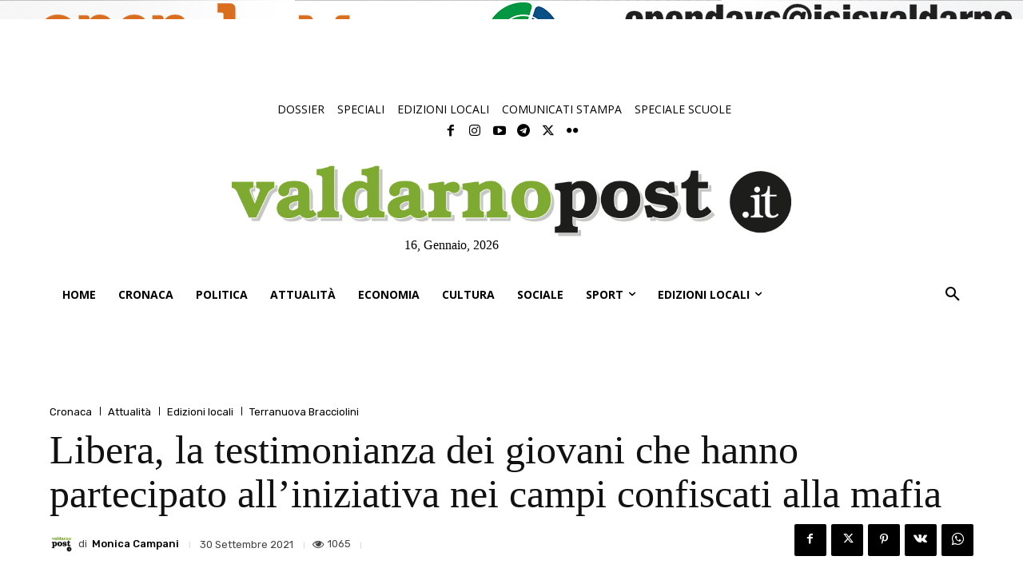

--- FILE ---
content_type: text/html; charset=UTF-8
request_url: https://valdarnopost.it/edizioni-locali/libera-la-testimonianza-dei-giovani-che-hanno-partecipato-alliniziativa-nei-campi-confiscati-alla-mafia/
body_size: 69598
content:
<!doctype html >
<!--[if IE 8]>    <html class="ie8" lang="en"> <![endif]-->
<!--[if IE 9]>    <html class="ie9" lang="en"> <![endif]-->
<!--[if gt IE 8]><!--> <html lang="it-IT"> <!--<![endif]-->
<head>
    <title>Libera, la testimonianza dei giovani che hanno partecipato all&#039;iniziativa nei campi confiscati alla mafia - ValdarnoPost - Notizie Valdarno</title>
    <meta charset="UTF-8" />
    <meta name="viewport" content="width=device-width, initial-scale=1.0">
    <link rel="pingback" href="https://valdarnopost.it/xmlrpc.php" />
    			<script type="text/javascript" class="_iub_cs_skip">
				var _iub = _iub || {};
				_iub.csConfiguration = _iub.csConfiguration || {};
				_iub.csConfiguration.siteId = "3608615";
				_iub.csConfiguration.cookiePolicyId = "95172706";
							</script>
			<script class="_iub_cs_skip" src="https://cs.iubenda.com/autoblocking/3608615.js" fetchpriority="low"></script>
				<script>
	(function(){
		if (window.__vpost_prebid_dedupe) return;
		window.__vpost_prebid_dedupe = true;

		function absUrl(u){
			try { return new URL(u, location.href).href; } catch(e) { return u || ''; }
		}

		var targetFile = 'prebid_hb_521_400.js';
		var seen = {};

		function isTarget(src){
			if (!src) return false;
			var u = absUrl(src);
			return u.indexOf(targetFile) !== -1;
		}

		function markOrRemove(node){
			if (!node || node.tagName !== 'SCRIPT') return;
			if (!isTarget(node.src)) return;

			var u = absUrl(node.src);
			if (seen[u]) {
				if (node.parentNode) node.parentNode.removeChild(node);
				return;
			}
			seen[u] = true;
		}

		Array.prototype.forEach.call(document.querySelectorAll('script[src]'), function(s){
			markOrRemove(s);
		});

		var mo = new MutationObserver(function(muts){
			muts.forEach(function(m){
				if (!m.addedNodes) return;
				Array.prototype.forEach.call(m.addedNodes, function(n){
					markOrRemove(n);
				});
			});
		});

		mo.observe(document.documentElement, { childList: true, subtree: true });
	})();
	</script>
	<meta name='robots' content='index, follow, max-image-preview:large, max-snippet:-1, max-video-preview:-1' />
<link rel="icon" type="image/png" href="https://valdarnopost.it/wp-content/uploads/2020/02/favicon.png">
	<!-- This site is optimized with the Yoast SEO plugin v23.3 - https://yoast.com/wordpress/plugins/seo/ -->
	<link rel="canonical" href="https://valdarnopost.it/edizioni-locali/libera-la-testimonianza-dei-giovani-che-hanno-partecipato-alliniziativa-nei-campi-confiscati-alla-mafia/" />
	<meta property="og:locale" content="it_IT" />
	<meta property="og:type" content="article" />
	<meta property="og:title" content="Libera, la testimonianza dei giovani che hanno partecipato all&#039;iniziativa nei campi confiscati alla mafia - ValdarnoPost - Notizie Valdarno" />
	<meta property="og:description" content="Sono tornati con una valigia piena di esperienze costruttive i ragazzi tra i 15 ed i 17 anni che hanno partecipato all’iniziativa &#8220;E!State Liberi! &#8211; campi di impegno e formazione sui beni confiscati alla mafia&#8221;, proposto dal Coordinamento del Valdarno superiore di Libera ai comuni del territorio. Il progetto ha visto come capofila il comune [&hellip;]" />
	<meta property="og:url" content="https://valdarnopost.it/edizioni-locali/libera-la-testimonianza-dei-giovani-che-hanno-partecipato-alliniziativa-nei-campi-confiscati-alla-mafia/" />
	<meta property="og:site_name" content="ValdarnoPost - Notizie Valdarno" />
	<meta property="article:published_time" content="2021-09-30T14:07:38+00:00" />
	<meta property="article:modified_time" content="2021-10-01T12:23:22+00:00" />
	<meta property="og:image" content="https://valdarnopost.it/wp-content/uploads/2021/09/libera-sessa-aurunca.jpg" />
	<meta property="og:image:width" content="476" />
	<meta property="og:image:height" content="476" />
	<meta property="og:image:type" content="image/jpeg" />
	<meta name="author" content="Monica Campani" />
	<meta name="twitter:card" content="summary_large_image" />
	<meta name="twitter:label1" content="Scritto da" />
	<meta name="twitter:data1" content="Monica Campani" />
	<meta name="twitter:label2" content="Tempo di lettura stimato" />
	<meta name="twitter:data2" content="2 minuti" />
	<script type="application/ld+json" class="yoast-schema-graph">{"@context":"https://schema.org","@graph":[{"@type":"WebPage","@id":"https://valdarnopost.it/edizioni-locali/libera-la-testimonianza-dei-giovani-che-hanno-partecipato-alliniziativa-nei-campi-confiscati-alla-mafia/","url":"https://valdarnopost.it/edizioni-locali/libera-la-testimonianza-dei-giovani-che-hanno-partecipato-alliniziativa-nei-campi-confiscati-alla-mafia/","name":"Libera, la testimonianza dei giovani che hanno partecipato all'iniziativa nei campi confiscati alla mafia - ValdarnoPost - Notizie Valdarno","isPartOf":{"@id":"https://valdarnopost.it/#website"},"primaryImageOfPage":{"@id":"https://valdarnopost.it/edizioni-locali/libera-la-testimonianza-dei-giovani-che-hanno-partecipato-alliniziativa-nei-campi-confiscati-alla-mafia/#primaryimage"},"image":{"@id":"https://valdarnopost.it/edizioni-locali/libera-la-testimonianza-dei-giovani-che-hanno-partecipato-alliniziativa-nei-campi-confiscati-alla-mafia/#primaryimage"},"thumbnailUrl":"https://valdarnopost.it/wp-content/uploads/2021/09/libera-sessa-aurunca.jpg","datePublished":"2021-09-30T14:07:38+00:00","dateModified":"2021-10-01T12:23:22+00:00","author":{"@id":"https://valdarnopost.it/#/schema/person/9db83889f6239b129087e2c68ca9197c"},"breadcrumb":{"@id":"https://valdarnopost.it/edizioni-locali/libera-la-testimonianza-dei-giovani-che-hanno-partecipato-alliniziativa-nei-campi-confiscati-alla-mafia/#breadcrumb"},"inLanguage":"it-IT","potentialAction":[{"@type":"ReadAction","target":["https://valdarnopost.it/edizioni-locali/libera-la-testimonianza-dei-giovani-che-hanno-partecipato-alliniziativa-nei-campi-confiscati-alla-mafia/"]}]},{"@type":"ImageObject","inLanguage":"it-IT","@id":"https://valdarnopost.it/edizioni-locali/libera-la-testimonianza-dei-giovani-che-hanno-partecipato-alliniziativa-nei-campi-confiscati-alla-mafia/#primaryimage","url":"https://valdarnopost.it/wp-content/uploads/2021/09/libera-sessa-aurunca.jpg","contentUrl":"https://valdarnopost.it/wp-content/uploads/2021/09/libera-sessa-aurunca.jpg","width":476,"height":476},{"@type":"BreadcrumbList","@id":"https://valdarnopost.it/edizioni-locali/libera-la-testimonianza-dei-giovani-che-hanno-partecipato-alliniziativa-nei-campi-confiscati-alla-mafia/#breadcrumb","itemListElement":[{"@type":"ListItem","position":1,"name":"Home","item":"https://valdarnopost.it/"},{"@type":"ListItem","position":2,"name":"Libera, la testimonianza dei giovani che hanno partecipato all&#8217;iniziativa nei campi confiscati alla mafia"}]},{"@type":"WebSite","@id":"https://valdarnopost.it/#website","url":"https://valdarnopost.it/","name":"ValdarnoPost - Notizie Valdarno","description":"Il primo portale d&#039;informazione del Valdarno","potentialAction":[{"@type":"SearchAction","target":{"@type":"EntryPoint","urlTemplate":"https://valdarnopost.it/?s={search_term_string}"},"query-input":"required name=search_term_string"}],"inLanguage":"it-IT"},{"@type":"Person","@id":"https://valdarnopost.it/#/schema/person/9db83889f6239b129087e2c68ca9197c","name":"Monica Campani","image":{"@type":"ImageObject","inLanguage":"it-IT","@id":"https://valdarnopost.it/#/schema/person/image/","url":"https://secure.gravatar.com/avatar/c864cc55829f8f941d1bcd284444bbd9?s=96&d=mm&r=g","contentUrl":"https://secure.gravatar.com/avatar/c864cc55829f8f941d1bcd284444bbd9?s=96&d=mm&r=g","caption":"Monica Campani"},"description":"Direttore","url":"https://valdarnopost.it/author/monica_campani/"}]}</script>
	<!-- / Yoast SEO plugin. -->


<link rel='dns-prefetch' href='//cdn.iubenda.com' />
<link rel='dns-prefetch' href='//www.googletagmanager.com' />
<link rel='dns-prefetch' href='//fonts.googleapis.com' />
<link rel="alternate" type="application/rss+xml" title="ValdarnoPost - Notizie Valdarno &raquo; Feed" href="https://valdarnopost.it/feed/" />
<link rel="alternate" type="application/rss+xml" title="ValdarnoPost - Notizie Valdarno &raquo; Feed dei commenti" href="https://valdarnopost.it/comments/feed/" />
<link rel="alternate" type="application/rss+xml" title="ValdarnoPost - Notizie Valdarno &raquo; Libera, la testimonianza dei giovani che hanno partecipato all&#8217;iniziativa nei campi confiscati alla mafia Feed dei commenti" href="https://valdarnopost.it/edizioni-locali/libera-la-testimonianza-dei-giovani-che-hanno-partecipato-alliniziativa-nei-campi-confiscati-alla-mafia/feed/" />
<script type="text/javascript">
/* <![CDATA[ */
window._wpemojiSettings = {"baseUrl":"https:\/\/s.w.org\/images\/core\/emoji\/14.0.0\/72x72\/","ext":".png","svgUrl":"https:\/\/s.w.org\/images\/core\/emoji\/14.0.0\/svg\/","svgExt":".svg","source":{"concatemoji":"https:\/\/valdarnopost.it\/wp-includes\/js\/wp-emoji-release.min.js?ver=6.4.4"}};
/*! This file is auto-generated */
!function(i,n){var o,s,e;function c(e){try{var t={supportTests:e,timestamp:(new Date).valueOf()};sessionStorage.setItem(o,JSON.stringify(t))}catch(e){}}function p(e,t,n){e.clearRect(0,0,e.canvas.width,e.canvas.height),e.fillText(t,0,0);var t=new Uint32Array(e.getImageData(0,0,e.canvas.width,e.canvas.height).data),r=(e.clearRect(0,0,e.canvas.width,e.canvas.height),e.fillText(n,0,0),new Uint32Array(e.getImageData(0,0,e.canvas.width,e.canvas.height).data));return t.every(function(e,t){return e===r[t]})}function u(e,t,n){switch(t){case"flag":return n(e,"\ud83c\udff3\ufe0f\u200d\u26a7\ufe0f","\ud83c\udff3\ufe0f\u200b\u26a7\ufe0f")?!1:!n(e,"\ud83c\uddfa\ud83c\uddf3","\ud83c\uddfa\u200b\ud83c\uddf3")&&!n(e,"\ud83c\udff4\udb40\udc67\udb40\udc62\udb40\udc65\udb40\udc6e\udb40\udc67\udb40\udc7f","\ud83c\udff4\u200b\udb40\udc67\u200b\udb40\udc62\u200b\udb40\udc65\u200b\udb40\udc6e\u200b\udb40\udc67\u200b\udb40\udc7f");case"emoji":return!n(e,"\ud83e\udef1\ud83c\udffb\u200d\ud83e\udef2\ud83c\udfff","\ud83e\udef1\ud83c\udffb\u200b\ud83e\udef2\ud83c\udfff")}return!1}function f(e,t,n){var r="undefined"!=typeof WorkerGlobalScope&&self instanceof WorkerGlobalScope?new OffscreenCanvas(300,150):i.createElement("canvas"),a=r.getContext("2d",{willReadFrequently:!0}),o=(a.textBaseline="top",a.font="600 32px Arial",{});return e.forEach(function(e){o[e]=t(a,e,n)}),o}function t(e){var t=i.createElement("script");t.src=e,t.defer=!0,i.head.appendChild(t)}"undefined"!=typeof Promise&&(o="wpEmojiSettingsSupports",s=["flag","emoji"],n.supports={everything:!0,everythingExceptFlag:!0},e=new Promise(function(e){i.addEventListener("DOMContentLoaded",e,{once:!0})}),new Promise(function(t){var n=function(){try{var e=JSON.parse(sessionStorage.getItem(o));if("object"==typeof e&&"number"==typeof e.timestamp&&(new Date).valueOf()<e.timestamp+604800&&"object"==typeof e.supportTests)return e.supportTests}catch(e){}return null}();if(!n){if("undefined"!=typeof Worker&&"undefined"!=typeof OffscreenCanvas&&"undefined"!=typeof URL&&URL.createObjectURL&&"undefined"!=typeof Blob)try{var e="postMessage("+f.toString()+"("+[JSON.stringify(s),u.toString(),p.toString()].join(",")+"));",r=new Blob([e],{type:"text/javascript"}),a=new Worker(URL.createObjectURL(r),{name:"wpTestEmojiSupports"});return void(a.onmessage=function(e){c(n=e.data),a.terminate(),t(n)})}catch(e){}c(n=f(s,u,p))}t(n)}).then(function(e){for(var t in e)n.supports[t]=e[t],n.supports.everything=n.supports.everything&&n.supports[t],"flag"!==t&&(n.supports.everythingExceptFlag=n.supports.everythingExceptFlag&&n.supports[t]);n.supports.everythingExceptFlag=n.supports.everythingExceptFlag&&!n.supports.flag,n.DOMReady=!1,n.readyCallback=function(){n.DOMReady=!0}}).then(function(){return e}).then(function(){var e;n.supports.everything||(n.readyCallback(),(e=n.source||{}).concatemoji?t(e.concatemoji):e.wpemoji&&e.twemoji&&(t(e.twemoji),t(e.wpemoji)))}))}((window,document),window._wpemojiSettings);
/* ]]> */
</script>
<!-- valdarnopost.it is managing ads with Advanced Ads – https://wpadvancedads.com/ --><script id="advads-ready">
			window.advanced_ads_ready=function(e,a){a=a||"complete";var d=function(e){return"interactive"===a?"loading"!==e:"complete"===e};d(document.readyState)?e():document.addEventListener("readystatechange",(function(a){d(a.target.readyState)&&e()}),{once:"interactive"===a})},window.advanced_ads_ready_queue=window.advanced_ads_ready_queue||[];		</script>
		<style id='wp-emoji-styles-inline-css' type='text/css'>

	img.wp-smiley, img.emoji {
		display: inline !important;
		border: none !important;
		box-shadow: none !important;
		height: 1em !important;
		width: 1em !important;
		margin: 0 0.07em !important;
		vertical-align: -0.1em !important;
		background: none !important;
		padding: 0 !important;
	}
</style>
<link rel='stylesheet' id='wp-block-library-css' href='https://valdarnopost.it/wp-includes/css/dist/block-library/style.min.css?ver=6.4.4' type='text/css' media='all' />
<style id='classic-theme-styles-inline-css' type='text/css'>
/*! This file is auto-generated */
.wp-block-button__link{color:#fff;background-color:#32373c;border-radius:9999px;box-shadow:none;text-decoration:none;padding:calc(.667em + 2px) calc(1.333em + 2px);font-size:1.125em}.wp-block-file__button{background:#32373c;color:#fff;text-decoration:none}
</style>
<style id='global-styles-inline-css' type='text/css'>
body{--wp--preset--color--black: #000000;--wp--preset--color--cyan-bluish-gray: #abb8c3;--wp--preset--color--white: #ffffff;--wp--preset--color--pale-pink: #f78da7;--wp--preset--color--vivid-red: #cf2e2e;--wp--preset--color--luminous-vivid-orange: #ff6900;--wp--preset--color--luminous-vivid-amber: #fcb900;--wp--preset--color--light-green-cyan: #7bdcb5;--wp--preset--color--vivid-green-cyan: #00d084;--wp--preset--color--pale-cyan-blue: #8ed1fc;--wp--preset--color--vivid-cyan-blue: #0693e3;--wp--preset--color--vivid-purple: #9b51e0;--wp--preset--gradient--vivid-cyan-blue-to-vivid-purple: linear-gradient(135deg,rgba(6,147,227,1) 0%,rgb(155,81,224) 100%);--wp--preset--gradient--light-green-cyan-to-vivid-green-cyan: linear-gradient(135deg,rgb(122,220,180) 0%,rgb(0,208,130) 100%);--wp--preset--gradient--luminous-vivid-amber-to-luminous-vivid-orange: linear-gradient(135deg,rgba(252,185,0,1) 0%,rgba(255,105,0,1) 100%);--wp--preset--gradient--luminous-vivid-orange-to-vivid-red: linear-gradient(135deg,rgba(255,105,0,1) 0%,rgb(207,46,46) 100%);--wp--preset--gradient--very-light-gray-to-cyan-bluish-gray: linear-gradient(135deg,rgb(238,238,238) 0%,rgb(169,184,195) 100%);--wp--preset--gradient--cool-to-warm-spectrum: linear-gradient(135deg,rgb(74,234,220) 0%,rgb(151,120,209) 20%,rgb(207,42,186) 40%,rgb(238,44,130) 60%,rgb(251,105,98) 80%,rgb(254,248,76) 100%);--wp--preset--gradient--blush-light-purple: linear-gradient(135deg,rgb(255,206,236) 0%,rgb(152,150,240) 100%);--wp--preset--gradient--blush-bordeaux: linear-gradient(135deg,rgb(254,205,165) 0%,rgb(254,45,45) 50%,rgb(107,0,62) 100%);--wp--preset--gradient--luminous-dusk: linear-gradient(135deg,rgb(255,203,112) 0%,rgb(199,81,192) 50%,rgb(65,88,208) 100%);--wp--preset--gradient--pale-ocean: linear-gradient(135deg,rgb(255,245,203) 0%,rgb(182,227,212) 50%,rgb(51,167,181) 100%);--wp--preset--gradient--electric-grass: linear-gradient(135deg,rgb(202,248,128) 0%,rgb(113,206,126) 100%);--wp--preset--gradient--midnight: linear-gradient(135deg,rgb(2,3,129) 0%,rgb(40,116,252) 100%);--wp--preset--font-size--small: 11px;--wp--preset--font-size--medium: 20px;--wp--preset--font-size--large: 32px;--wp--preset--font-size--x-large: 42px;--wp--preset--font-size--regular: 15px;--wp--preset--font-size--larger: 50px;--wp--preset--spacing--20: 0.44rem;--wp--preset--spacing--30: 0.67rem;--wp--preset--spacing--40: 1rem;--wp--preset--spacing--50: 1.5rem;--wp--preset--spacing--60: 2.25rem;--wp--preset--spacing--70: 3.38rem;--wp--preset--spacing--80: 5.06rem;--wp--preset--shadow--natural: 6px 6px 9px rgba(0, 0, 0, 0.2);--wp--preset--shadow--deep: 12px 12px 50px rgba(0, 0, 0, 0.4);--wp--preset--shadow--sharp: 6px 6px 0px rgba(0, 0, 0, 0.2);--wp--preset--shadow--outlined: 6px 6px 0px -3px rgba(255, 255, 255, 1), 6px 6px rgba(0, 0, 0, 1);--wp--preset--shadow--crisp: 6px 6px 0px rgba(0, 0, 0, 1);}:where(.is-layout-flex){gap: 0.5em;}:where(.is-layout-grid){gap: 0.5em;}body .is-layout-flow > .alignleft{float: left;margin-inline-start: 0;margin-inline-end: 2em;}body .is-layout-flow > .alignright{float: right;margin-inline-start: 2em;margin-inline-end: 0;}body .is-layout-flow > .aligncenter{margin-left: auto !important;margin-right: auto !important;}body .is-layout-constrained > .alignleft{float: left;margin-inline-start: 0;margin-inline-end: 2em;}body .is-layout-constrained > .alignright{float: right;margin-inline-start: 2em;margin-inline-end: 0;}body .is-layout-constrained > .aligncenter{margin-left: auto !important;margin-right: auto !important;}body .is-layout-constrained > :where(:not(.alignleft):not(.alignright):not(.alignfull)){max-width: var(--wp--style--global--content-size);margin-left: auto !important;margin-right: auto !important;}body .is-layout-constrained > .alignwide{max-width: var(--wp--style--global--wide-size);}body .is-layout-flex{display: flex;}body .is-layout-flex{flex-wrap: wrap;align-items: center;}body .is-layout-flex > *{margin: 0;}body .is-layout-grid{display: grid;}body .is-layout-grid > *{margin: 0;}:where(.wp-block-columns.is-layout-flex){gap: 2em;}:where(.wp-block-columns.is-layout-grid){gap: 2em;}:where(.wp-block-post-template.is-layout-flex){gap: 1.25em;}:where(.wp-block-post-template.is-layout-grid){gap: 1.25em;}.has-black-color{color: var(--wp--preset--color--black) !important;}.has-cyan-bluish-gray-color{color: var(--wp--preset--color--cyan-bluish-gray) !important;}.has-white-color{color: var(--wp--preset--color--white) !important;}.has-pale-pink-color{color: var(--wp--preset--color--pale-pink) !important;}.has-vivid-red-color{color: var(--wp--preset--color--vivid-red) !important;}.has-luminous-vivid-orange-color{color: var(--wp--preset--color--luminous-vivid-orange) !important;}.has-luminous-vivid-amber-color{color: var(--wp--preset--color--luminous-vivid-amber) !important;}.has-light-green-cyan-color{color: var(--wp--preset--color--light-green-cyan) !important;}.has-vivid-green-cyan-color{color: var(--wp--preset--color--vivid-green-cyan) !important;}.has-pale-cyan-blue-color{color: var(--wp--preset--color--pale-cyan-blue) !important;}.has-vivid-cyan-blue-color{color: var(--wp--preset--color--vivid-cyan-blue) !important;}.has-vivid-purple-color{color: var(--wp--preset--color--vivid-purple) !important;}.has-black-background-color{background-color: var(--wp--preset--color--black) !important;}.has-cyan-bluish-gray-background-color{background-color: var(--wp--preset--color--cyan-bluish-gray) !important;}.has-white-background-color{background-color: var(--wp--preset--color--white) !important;}.has-pale-pink-background-color{background-color: var(--wp--preset--color--pale-pink) !important;}.has-vivid-red-background-color{background-color: var(--wp--preset--color--vivid-red) !important;}.has-luminous-vivid-orange-background-color{background-color: var(--wp--preset--color--luminous-vivid-orange) !important;}.has-luminous-vivid-amber-background-color{background-color: var(--wp--preset--color--luminous-vivid-amber) !important;}.has-light-green-cyan-background-color{background-color: var(--wp--preset--color--light-green-cyan) !important;}.has-vivid-green-cyan-background-color{background-color: var(--wp--preset--color--vivid-green-cyan) !important;}.has-pale-cyan-blue-background-color{background-color: var(--wp--preset--color--pale-cyan-blue) !important;}.has-vivid-cyan-blue-background-color{background-color: var(--wp--preset--color--vivid-cyan-blue) !important;}.has-vivid-purple-background-color{background-color: var(--wp--preset--color--vivid-purple) !important;}.has-black-border-color{border-color: var(--wp--preset--color--black) !important;}.has-cyan-bluish-gray-border-color{border-color: var(--wp--preset--color--cyan-bluish-gray) !important;}.has-white-border-color{border-color: var(--wp--preset--color--white) !important;}.has-pale-pink-border-color{border-color: var(--wp--preset--color--pale-pink) !important;}.has-vivid-red-border-color{border-color: var(--wp--preset--color--vivid-red) !important;}.has-luminous-vivid-orange-border-color{border-color: var(--wp--preset--color--luminous-vivid-orange) !important;}.has-luminous-vivid-amber-border-color{border-color: var(--wp--preset--color--luminous-vivid-amber) !important;}.has-light-green-cyan-border-color{border-color: var(--wp--preset--color--light-green-cyan) !important;}.has-vivid-green-cyan-border-color{border-color: var(--wp--preset--color--vivid-green-cyan) !important;}.has-pale-cyan-blue-border-color{border-color: var(--wp--preset--color--pale-cyan-blue) !important;}.has-vivid-cyan-blue-border-color{border-color: var(--wp--preset--color--vivid-cyan-blue) !important;}.has-vivid-purple-border-color{border-color: var(--wp--preset--color--vivid-purple) !important;}.has-vivid-cyan-blue-to-vivid-purple-gradient-background{background: var(--wp--preset--gradient--vivid-cyan-blue-to-vivid-purple) !important;}.has-light-green-cyan-to-vivid-green-cyan-gradient-background{background: var(--wp--preset--gradient--light-green-cyan-to-vivid-green-cyan) !important;}.has-luminous-vivid-amber-to-luminous-vivid-orange-gradient-background{background: var(--wp--preset--gradient--luminous-vivid-amber-to-luminous-vivid-orange) !important;}.has-luminous-vivid-orange-to-vivid-red-gradient-background{background: var(--wp--preset--gradient--luminous-vivid-orange-to-vivid-red) !important;}.has-very-light-gray-to-cyan-bluish-gray-gradient-background{background: var(--wp--preset--gradient--very-light-gray-to-cyan-bluish-gray) !important;}.has-cool-to-warm-spectrum-gradient-background{background: var(--wp--preset--gradient--cool-to-warm-spectrum) !important;}.has-blush-light-purple-gradient-background{background: var(--wp--preset--gradient--blush-light-purple) !important;}.has-blush-bordeaux-gradient-background{background: var(--wp--preset--gradient--blush-bordeaux) !important;}.has-luminous-dusk-gradient-background{background: var(--wp--preset--gradient--luminous-dusk) !important;}.has-pale-ocean-gradient-background{background: var(--wp--preset--gradient--pale-ocean) !important;}.has-electric-grass-gradient-background{background: var(--wp--preset--gradient--electric-grass) !important;}.has-midnight-gradient-background{background: var(--wp--preset--gradient--midnight) !important;}.has-small-font-size{font-size: var(--wp--preset--font-size--small) !important;}.has-medium-font-size{font-size: var(--wp--preset--font-size--medium) !important;}.has-large-font-size{font-size: var(--wp--preset--font-size--large) !important;}.has-x-large-font-size{font-size: var(--wp--preset--font-size--x-large) !important;}
.wp-block-navigation a:where(:not(.wp-element-button)){color: inherit;}
:where(.wp-block-post-template.is-layout-flex){gap: 1.25em;}:where(.wp-block-post-template.is-layout-grid){gap: 1.25em;}
:where(.wp-block-columns.is-layout-flex){gap: 2em;}:where(.wp-block-columns.is-layout-grid){gap: 2em;}
.wp-block-pullquote{font-size: 1.5em;line-height: 1.6;}
</style>
<link rel='stylesheet' id='contact-form-7-css' href='https://valdarnopost.it/wp-content/plugins/contact-form-7/includes/css/styles.css?ver=5.9.8' type='text/css' media='all' />
<link rel='stylesheet' id='td-plugin-multi-purpose-css' href='https://valdarnopost.it/wp-content/plugins/td-composer/td-multi-purpose/style.css?ver=2542f6ebea260f8fc5fdc19a93688182' type='text/css' media='all' />
<link rel='stylesheet' id='google-fonts-style-css' href='https://fonts.googleapis.com/css?family=Literata%3A400%2C100%2C200%2C300%2C500%2C600%2C700%2C800%2C900%7COpen+Sans%3A400%2C600%2C700%2C100%2C200%2C300%2C500%2C800%2C900%7CRoboto%3A400%2C500%2C700%2C100%2C200%2C300%2C600%2C800%2C900%7CRoboto%3A900%2C400%7CMontserrat%3A500%2C400%7CLiterata%3A400%7CRubik%3A400%2C500&#038;display=swap&#038;ver=12.6.1' type='text/css' media='all' />
<link rel='stylesheet' id='tds-front-css' href='https://valdarnopost.it/wp-content/plugins/td-subscription/assets/css/tds-front.css?ver=1.4.4' type='text/css' media='all' />
<link rel='stylesheet' id='td-theme-css' href='https://valdarnopost.it/wp-content/themes/Newspaper/style.css?ver=12.6.1' type='text/css' media='all' />
<style id='td-theme-inline-css' type='text/css'>@media (max-width:767px){.td-header-desktop-wrap{display:none}}@media (min-width:767px){.td-header-mobile-wrap{display:none}}</style>
<link rel='stylesheet' id='td-theme-child-css' href='https://valdarnopost.it/wp-content/themes/vpost/style.css?ver=12.6.1c' type='text/css' media='all' />
<link rel='stylesheet' id='font_awesome-css' href='https://valdarnopost.it/wp-content/plugins/td-composer/assets/fonts/font-awesome/font-awesome.css?ver=2542f6ebea260f8fc5fdc19a93688182' type='text/css' media='all' />
<link rel='stylesheet' id='td-legacy-framework-front-style-css' href='https://valdarnopost.it/wp-content/plugins/td-composer/legacy/Newspaper/assets/css/td_legacy_main.css?ver=2542f6ebea260f8fc5fdc19a93688182' type='text/css' media='all' />
<link rel='stylesheet' id='td-standard-pack-framework-front-style-css' href='https://valdarnopost.it/wp-content/plugins/td-standard-pack/Newspaper/assets/css/td_standard_pack_main.css?ver=c9508b77873a9bade42bf83161789cd5' type='text/css' media='all' />
<link rel='stylesheet' id='tdb_style_cloud_templates_front-css' href='https://valdarnopost.it/wp-content/plugins/td-cloud-library/assets/css/tdb_main.css?ver=58af2c94cc275a541409dcdc9b94a2b0' type='text/css' media='all' />

<script  type="text/javascript" class=" _iub_cs_skip" type="text/javascript" id="iubenda-head-inline-scripts-0">
/* <![CDATA[ */
var _iub = _iub || [];
_iub.csConfiguration = {"countryDetection":true,"enableTcf":true,"floatingPreferencesButtonDisplay":"bottom-right","gdprAppliesGlobally":false,"perPurposeConsent":true,"siteId":3608615,"whitelabel":false,"cookiePolicyId":95172706,"lang":"it", "banner":{ "acceptButtonDisplay":true,"closeButtonRejects":true,"customizeButtonDisplay":true,"explicitWithdrawal":true,"listPurposes":true,"ownerName":false,"position":"float-top-center","showTitle":false }};
/* ]]> */
</script>
<script  type="text/javascript" class=" _iub_cs_skip" type="text/javascript" src="//cdn.iubenda.com/cs/tcf/stub-v2.js?ver=3.12.5" id="iubenda-head-scripts-1-js"></script>
<script  type="text/javascript" class=" _iub_cs_skip" type="text/javascript" src="//cdn.iubenda.com/cs/tcf/safe-tcf-v2.js?ver=3.12.5" id="iubenda-head-scripts-2-js"></script>
<script  type="text/javascript" charset="UTF-8" async="" class=" _iub_cs_skip" type="text/javascript" src="//cdn.iubenda.com/cs/iubenda_cs.js?ver=3.12.5" id="iubenda-head-scripts-3-js"></script>
<script type="text/javascript" src="https://valdarnopost.it/wp-includes/js/jquery/jquery.min.js?ver=3.7.1" id="jquery-core-js"></script>
<script type="text/javascript" src="https://valdarnopost.it/wp-includes/js/jquery/jquery-migrate.min.js?ver=3.4.1" id="jquery-migrate-js"></script>
<script type="text/javascript" id="advanced-ads-advanced-js-js-extra">
/* <![CDATA[ */
var advads_options = {"blog_id":"1","privacy":{"enabled":false,"consent-method":"","custom-cookie-name":"","custom-cookie-value":"","show-non-personalized-adsense":"on","state":"not_needed"}};
/* ]]> */
</script>
<script type="text/javascript" src="https://valdarnopost.it/wp-content/uploads/74/596/public/assets/js/446.js?ver=1.48.1" id="advanced-ads-advanced-js-js"></script>

<!-- Snippet del tag Google (gtag.js) aggiunto da Site Kit -->
<!-- Snippet Google Analytics aggiunto da Site Kit -->
<script type="text/javascript" src="https://www.googletagmanager.com/gtag/js?id=GT-J75N86Q" id="google_gtagjs-js" async></script>
<script type="text/javascript" id="google_gtagjs-js-after">
/* <![CDATA[ */
window.dataLayer = window.dataLayer || [];function gtag(){dataLayer.push(arguments);}
gtag("set","linker",{"domains":["valdarnopost.it"]});
gtag("js", new Date());
gtag("set", "developer_id.dZTNiMT", true);
gtag("config", "GT-J75N86Q");
 window._googlesitekit = window._googlesitekit || {}; window._googlesitekit.throttledEvents = []; window._googlesitekit.gtagEvent = (name, data) => { var key = JSON.stringify( { name, data } ); if ( !! window._googlesitekit.throttledEvents[ key ] ) { return; } window._googlesitekit.throttledEvents[ key ] = true; setTimeout( () => { delete window._googlesitekit.throttledEvents[ key ]; }, 5 ); gtag( "event", name, { ...data, event_source: "site-kit" } ); }; 
/* ]]> */
</script>
<link rel="https://api.w.org/" href="https://valdarnopost.it/wp-json/" /><link rel="alternate" type="application/json" href="https://valdarnopost.it/wp-json/wp/v2/posts/110670" /><link rel="EditURI" type="application/rsd+xml" title="RSD" href="https://valdarnopost.it/xmlrpc.php?rsd" />
<meta name="generator" content="WordPress 6.4.4" />
<meta name="generator" content="Seriously Simple Podcasting 3.14.1" />
<link rel='shortlink' href='https://valdarnopost.it/?p=110670' />
<link rel="alternate" type="application/json+oembed" href="https://valdarnopost.it/wp-json/oembed/1.0/embed?url=https%3A%2F%2Fvaldarnopost.it%2Fedizioni-locali%2Flibera-la-testimonianza-dei-giovani-che-hanno-partecipato-alliniziativa-nei-campi-confiscati-alla-mafia%2F" />
<link rel="alternate" type="text/xml+oembed" href="https://valdarnopost.it/wp-json/oembed/1.0/embed?url=https%3A%2F%2Fvaldarnopost.it%2Fedizioni-locali%2Flibera-la-testimonianza-dei-giovani-che-hanno-partecipato-alliniziativa-nei-campi-confiscati-alla-mafia%2F&#038;format=xml" />
<meta name="generator" content="Site Kit by Google 1.168.0" />
<link rel="alternate" type="application/rss+xml" title="Feed RSS del podcast" href="https://valdarnopost.it/feed/podcast" />

<script>advads_items = { conditions: {}, display_callbacks: {}, display_effect_callbacks: {}, hide_callbacks: {}, backgrounds: {}, effect_durations: {}, close_functions: {}, showed: [] };</script><style type="text/css" id="advads-layer-custom-css"></style><script type="text/javascript">
		var advadsCfpQueue = [];
		var advadsCfpAd = function( adID ){
			if ( 'undefined' == typeof advadsProCfp ) { advadsCfpQueue.push( adID ) } else { advadsProCfp.addElement( adID ) }
		};
		</script>
		<!--[if lt IE 9]><script src="https://cdnjs.cloudflare.com/ajax/libs/html5shiv/3.7.3/html5shiv.js"></script><![endif]-->
        <script>
        window.tdb_global_vars = {"wpRestUrl":"https:\/\/valdarnopost.it\/wp-json\/","permalinkStructure":"\/%category%\/%postname%\/"};
        window.tdb_p_autoload_vars = {"isAjax":false,"isAdminBarShowing":false,"autoloadScrollPercent":50,"postAutoloadStatus":"off","origPostEditUrl":null};
    </script>
    
    <style id="tdb-global-colors">:root{--accent-color:#fff}</style>
	

<!-- JS generated by theme -->

<script>
    
    

	    var tdBlocksArray = []; //here we store all the items for the current page

	    // td_block class - each ajax block uses a object of this class for requests
	    function tdBlock() {
		    this.id = '';
		    this.block_type = 1; //block type id (1-234 etc)
		    this.atts = '';
		    this.td_column_number = '';
		    this.td_current_page = 1; //
		    this.post_count = 0; //from wp
		    this.found_posts = 0; //from wp
		    this.max_num_pages = 0; //from wp
		    this.td_filter_value = ''; //current live filter value
		    this.is_ajax_running = false;
		    this.td_user_action = ''; // load more or infinite loader (used by the animation)
		    this.header_color = '';
		    this.ajax_pagination_infinite_stop = ''; //show load more at page x
	    }

        // td_js_generator - mini detector
        ( function () {
            var htmlTag = document.getElementsByTagName("html")[0];

	        if ( navigator.userAgent.indexOf("MSIE 10.0") > -1 ) {
                htmlTag.className += ' ie10';
            }

            if ( !!navigator.userAgent.match(/Trident.*rv\:11\./) ) {
                htmlTag.className += ' ie11';
            }

	        if ( navigator.userAgent.indexOf("Edge") > -1 ) {
                htmlTag.className += ' ieEdge';
            }

            if ( /(iPad|iPhone|iPod)/g.test(navigator.userAgent) ) {
                htmlTag.className += ' td-md-is-ios';
            }

            var user_agent = navigator.userAgent.toLowerCase();
            if ( user_agent.indexOf("android") > -1 ) {
                htmlTag.className += ' td-md-is-android';
            }

            if ( -1 !== navigator.userAgent.indexOf('Mac OS X')  ) {
                htmlTag.className += ' td-md-is-os-x';
            }

            if ( /chrom(e|ium)/.test(navigator.userAgent.toLowerCase()) ) {
               htmlTag.className += ' td-md-is-chrome';
            }

            if ( -1 !== navigator.userAgent.indexOf('Firefox') ) {
                htmlTag.className += ' td-md-is-firefox';
            }

            if ( -1 !== navigator.userAgent.indexOf('Safari') && -1 === navigator.userAgent.indexOf('Chrome') ) {
                htmlTag.className += ' td-md-is-safari';
            }

            if( -1 !== navigator.userAgent.indexOf('IEMobile') ){
                htmlTag.className += ' td-md-is-iemobile';
            }

        })();

        var tdLocalCache = {};

        ( function () {
            "use strict";

            tdLocalCache = {
                data: {},
                remove: function (resource_id) {
                    delete tdLocalCache.data[resource_id];
                },
                exist: function (resource_id) {
                    return tdLocalCache.data.hasOwnProperty(resource_id) && tdLocalCache.data[resource_id] !== null;
                },
                get: function (resource_id) {
                    return tdLocalCache.data[resource_id];
                },
                set: function (resource_id, cachedData) {
                    tdLocalCache.remove(resource_id);
                    tdLocalCache.data[resource_id] = cachedData;
                }
            };
        })();

    
    
var td_viewport_interval_list=[{"limitBottom":767,"sidebarWidth":228},{"limitBottom":1018,"sidebarWidth":300},{"limitBottom":1140,"sidebarWidth":324}];
var tdc_is_installed="yes";
var td_ajax_url="https:\/\/valdarnopost.it\/wp-admin\/admin-ajax.php?td_theme_name=Newspaper&v=12.6.1";
var td_get_template_directory_uri="https:\/\/valdarnopost.it\/wp-content\/plugins\/td-composer\/legacy\/common";
var tds_snap_menu="snap";
var tds_logo_on_sticky="";
var tds_header_style="7";
var td_please_wait="Per favore attendi...";
var td_email_user_pass_incorrect="Utente o password errata!";
var td_email_user_incorrect="Email o Username errati!";
var td_email_incorrect="Email non corretta!";
var td_user_incorrect="Username incorrect!";
var td_email_user_empty="Email or username empty!";
var td_pass_empty="Pass empty!";
var td_pass_pattern_incorrect="Invalid Pass Pattern!";
var td_retype_pass_incorrect="Retyped Pass incorrect!";
var tds_more_articles_on_post_enable="";
var tds_more_articles_on_post_time_to_wait="";
var tds_more_articles_on_post_pages_distance_from_top=0;
var tds_theme_color_site_wide="#82a300";
var tds_smart_sidebar="";
var tdThemeName="Newspaper";
var tdThemeNameWl="Newspaper";
var td_magnific_popup_translation_tPrev="Precedente (Freccia Sinistra)";
var td_magnific_popup_translation_tNext="Successivo (tasto freccia destra)";
var td_magnific_popup_translation_tCounter="%curr% di %total%";
var td_magnific_popup_translation_ajax_tError="Il contenuto di %url% non pu\u00f2 essere caricato.";
var td_magnific_popup_translation_image_tError="L'immagine #%curr% non pu\u00f2 essere caricata";
var tdBlockNonce="2c5e6629e4";
var tdMobileMenu="enabled";
var tdMobileSearch="enabled";
var tdDateNamesI18n={"month_names":["Gennaio","Febbraio","Marzo","Aprile","Maggio","Giugno","Luglio","Agosto","Settembre","Ottobre","Novembre","Dicembre"],"month_names_short":["Gen","Feb","Mar","Apr","Mag","Giu","Lug","Ago","Set","Ott","Nov","Dic"],"day_names":["domenica","luned\u00ec","marted\u00ec","mercoled\u00ec","gioved\u00ec","venerd\u00ec","sabato"],"day_names_short":["Dom","Lun","Mar","Mer","Gio","Ven","Sab"]};
var td_reset_pass_empty="Please enter a new password before proceeding.";
var td_reset_pass_confirm_empty="Please confirm the new password before proceeding.";
var td_reset_pass_not_matching="Please make sure that the passwords match.";
var tdb_modal_confirm="Save";
var tdb_modal_cancel="Cancel";
var tdb_modal_confirm_alt="Yes";
var tdb_modal_cancel_alt="No";
var td_ad_background_click_link="";
var td_ad_background_click_target="";
</script>


<!-- Header style compiled by theme -->

<style>ul.sf-menu>.menu-item>a{font-family:"Helvetica Neue",Helvetica,Arial,sans-serif}.sf-menu ul .menu-item a{font-family:Literata}.td-header-wrap .td-logo-text-container .td-tagline-text{font-family:Literata}#td-mobile-nav,#td-mobile-nav .wpb_button,.td-search-wrap-mob{font-family:Literata}body,p{font-size:14px;line-height:22px}.white-popup-block:before{background-image:url('https://valdarnopost.it/wp-content/uploads/2020/03/ponte_leonardo.jpeg')}.white-popup-block,.white-popup-block .wpb_button{font-family:Literata}:root{--td_theme_color:#82a300;--td_slider_text:rgba(130,163,0,0.7);--td_mobile_gradient_one_mob:#000000;--td_mobile_gradient_two_mob:#000000;--td_mobile_text_active_color:#82a300;--td_login_hover_background:#82a300;--td_login_gradient_one:rgba(0,0,0,0.8);--td_login_gradient_two:#82a300}.td-header-style-12 .td-header-menu-wrap-full,.td-header-style-12 .td-affix,.td-grid-style-1.td-hover-1 .td-big-grid-post:hover .td-post-category,.td-grid-style-5.td-hover-1 .td-big-grid-post:hover .td-post-category,.td_category_template_3 .td-current-sub-category,.td_category_template_8 .td-category-header .td-category a.td-current-sub-category,.td_category_template_4 .td-category-siblings .td-category a:hover,.td_block_big_grid_9.td-grid-style-1 .td-post-category,.td_block_big_grid_9.td-grid-style-5 .td-post-category,.td-grid-style-6.td-hover-1 .td-module-thumb:after,.tdm-menu-active-style5 .td-header-menu-wrap .sf-menu>.current-menu-item>a,.tdm-menu-active-style5 .td-header-menu-wrap .sf-menu>.current-menu-ancestor>a,.tdm-menu-active-style5 .td-header-menu-wrap .sf-menu>.current-category-ancestor>a,.tdm-menu-active-style5 .td-header-menu-wrap .sf-menu>li>a:hover,.tdm-menu-active-style5 .td-header-menu-wrap .sf-menu>.sfHover>a{background-color:#82a300}.td_mega_menu_sub_cats .cur-sub-cat,.td-mega-span h3 a:hover,.td_mod_mega_menu:hover .entry-title a,.header-search-wrap .result-msg a:hover,.td-header-top-menu .td-drop-down-search .td_module_wrap:hover .entry-title a,.td-header-top-menu .td-icon-search:hover,.td-header-wrap .result-msg a:hover,.top-header-menu li a:hover,.top-header-menu .current-menu-item>a,.top-header-menu .current-menu-ancestor>a,.top-header-menu .current-category-ancestor>a,.td-social-icon-wrap>a:hover,.td-header-sp-top-widget .td-social-icon-wrap a:hover,.td_mod_related_posts:hover h3>a,.td-post-template-11 .td-related-title .td-related-left:hover,.td-post-template-11 .td-related-title .td-related-right:hover,.td-post-template-11 .td-related-title .td-cur-simple-item,.td-post-template-11 .td_block_related_posts .td-next-prev-wrap a:hover,.td-category-header .td-pulldown-category-filter-link:hover,.td-category-siblings .td-subcat-dropdown a:hover,.td-category-siblings .td-subcat-dropdown a.td-current-sub-category,.footer-text-wrap .footer-email-wrap a,.footer-social-wrap a:hover,.td_module_17 .td-read-more a:hover,.td_module_18 .td-read-more a:hover,.td_module_19 .td-post-author-name a:hover,.td-pulldown-syle-2 .td-subcat-dropdown:hover .td-subcat-more span,.td-pulldown-syle-2 .td-subcat-dropdown:hover .td-subcat-more i,.td-pulldown-syle-3 .td-subcat-dropdown:hover .td-subcat-more span,.td-pulldown-syle-3 .td-subcat-dropdown:hover .td-subcat-more i,.tdm-menu-active-style3 .tdm-header.td-header-wrap .sf-menu>.current-category-ancestor>a,.tdm-menu-active-style3 .tdm-header.td-header-wrap .sf-menu>.current-menu-ancestor>a,.tdm-menu-active-style3 .tdm-header.td-header-wrap .sf-menu>.current-menu-item>a,.tdm-menu-active-style3 .tdm-header.td-header-wrap .sf-menu>.sfHover>a,.tdm-menu-active-style3 .tdm-header.td-header-wrap .sf-menu>li>a:hover{color:#82a300}.td-mega-menu-page .wpb_content_element ul li a:hover,.td-theme-wrap .td-aj-search-results .td_module_wrap:hover .entry-title a,.td-theme-wrap .header-search-wrap .result-msg a:hover{color:#82a300!important}.td_category_template_8 .td-category-header .td-category a.td-current-sub-category,.td_category_template_4 .td-category-siblings .td-category a:hover,.tdm-menu-active-style4 .tdm-header .sf-menu>.current-menu-item>a,.tdm-menu-active-style4 .tdm-header .sf-menu>.current-menu-ancestor>a,.tdm-menu-active-style4 .tdm-header .sf-menu>.current-category-ancestor>a,.tdm-menu-active-style4 .tdm-header .sf-menu>li>a:hover,.tdm-menu-active-style4 .tdm-header .sf-menu>.sfHover>a{border-color:#82a300}ul.sf-menu>.td-menu-item>a,.td-theme-wrap .td-header-menu-social{font-family:"Helvetica Neue",Helvetica,Arial,sans-serif}.sf-menu ul .td-menu-item a{font-family:Literata}.td-affix .sf-menu>.current-menu-item>a:after,.td-affix .sf-menu>.current-menu-ancestor>a:after,.td-affix .sf-menu>.current-category-ancestor>a:after,.td-affix .sf-menu>li:hover>a:after,.td-affix .sf-menu>.sfHover>a:after,.td-header-wrap .td-affix .black-menu .sf-menu>li>a:hover,.td-header-wrap .td-affix .black-menu .sf-menu>.current-menu-ancestor>a,.td-header-wrap .td-affix .black-menu .sf-menu>.sfHover>a,.td-affix .header-search-wrap .td-drop-down-search:after,.td-affix .header-search-wrap .td-drop-down-search .btn:hover,.td-header-wrap .td-affix .black-menu .sf-menu>.current-menu-item>a,.td-header-wrap .td-affix .black-menu .sf-menu>.current-menu-ancestor>a,.td-header-wrap .td-affix .black-menu .sf-menu>.current-category-ancestor>a,.tdm-menu-active-style5 .tdm-header .td-header-menu-wrap.td-affix .sf-menu>.current-menu-item>a,.tdm-menu-active-style5 .tdm-header .td-header-menu-wrap.td-affix .sf-menu>.current-menu-ancestor>a,.tdm-menu-active-style5 .tdm-header .td-header-menu-wrap.td-affix .sf-menu>.current-category-ancestor>a,.tdm-menu-active-style5 .tdm-header .td-header-menu-wrap.td-affix .sf-menu>li>a:hover,.tdm-menu-active-style5 .tdm-header .td-header-menu-wrap.td-affix .sf-menu>.sfHover>a{background-color:#86a315}.td-affix .header-search-wrap .td-drop-down-search:before{border-color:transparent transparent #86a315 transparent}.tdm-menu-active-style4 .tdm-header .td-affix .sf-menu>.current-menu-item>a,.tdm-menu-active-style4 .tdm-header .td-affix .sf-menu>.current-menu-ancestor>a,.tdm-menu-active-style4 .tdm-header .td-affix .sf-menu>.current-category-ancestor>a,.tdm-menu-active-style4 .tdm-header .td-affix .sf-menu>li>a:hover,.tdm-menu-active-style4 .tdm-header .td-affix .sf-menu>.sfHover>a{border-color:#86a315}.td-theme-wrap .td-affix .sf-menu ul .td-menu-item>a:hover,.td-theme-wrap .td-affix .sf-menu ul .sfHover>a,.td-theme-wrap .td-affix .sf-menu ul .current-menu-ancestor>a,.td-theme-wrap .td-affix .sf-menu ul .current-category-ancestor>a,.td-theme-wrap .td-affix .sf-menu ul .current-menu-item>a,.tdm-menu-active-style3 .tdm-header .td-affix .sf-menu>.current-menu-item>a,.tdm-menu-active-style3 .tdm-header .td-affix .sf-menu>.current-menu-ancestor>a,.tdm-menu-active-style3 .tdm-header .td-affix .sf-menu>.current-category-ancestor>a,.tdm-menu-active-style3 .tdm-header .td-affix .sf-menu>li>a:hover,.tdm-menu-active-style3 .tdm-header .td-affix .sf-menu>.sfHover>a{color:#86a315}.block-title>span,.block-title>a,.widgettitle,body .td-trending-now-title,.wpb_tabs li a,.vc_tta-container .vc_tta-color-grey.vc_tta-tabs-position-top.vc_tta-style-classic .vc_tta-tabs-container .vc_tta-tab>a,.td-theme-wrap .td-related-title a,.woocommerce div.product .woocommerce-tabs ul.tabs li a,.woocommerce .product .products h2:not(.woocommerce-loop-product__title),.td-theme-wrap .td-block-title{font-family:Literata}.td_module_wrap .td-post-author-name a{font-family:Literata}.td-post-date .entry-date{font-family:Literata}.td-module-comments a,.td-post-views span,.td-post-comments a{font-family:Literata}.td-big-grid-meta .td-post-category,.td_module_wrap .td-post-category,.td-module-image .td-post-category{font-family:Literata}.top-header-menu>li>a,.td-weather-top-widget .td-weather-now .td-big-degrees,.td-weather-top-widget .td-weather-header .td-weather-city,.td-header-sp-top-menu .td_data_time{font-family:"Helvetica Neue",Helvetica,Arial,sans-serif;text-transform:uppercase}.top-header-menu .menu-item-has-children li a{font-family:Literata}.td_mod_mega_menu .item-details a{font-family:Literata}.td_mega_menu_sub_cats .block-mega-child-cats a{font-family:Literata}.td-subcat-filter .td-subcat-dropdown a,.td-subcat-filter .td-subcat-list a,.td-subcat-filter .td-subcat-dropdown span{font-family:Literata}.td-excerpt,.td_module_14 .td-excerpt{font-family:Literata}.td_module_wrap .td-module-title{font-family:Literata}.td_block_trending_now .entry-title,.td-theme-slider .td-module-title,.td-big-grid-post .entry-title{font-family:Literata}.td-post-content p,.td-post-content{font-family:Literata}.post blockquote p,.page blockquote p,.td-post-text-content blockquote p{font-family:Literata}.post .td_quote_box p,.page .td_quote_box p{font-family:Literata}.post .td_pull_quote p,.page .td_pull_quote p,.post .wp-block-pullquote blockquote p,.page .wp-block-pullquote blockquote p{font-family:Literata}.td-post-content li{font-family:Literata}.td-post-content h1{font-family:Literata}.td-post-content h2{font-family:Literata}.td-post-content h3{font-family:Literata}.td-post-content h4{font-family:Literata}.td-post-content h5{font-family:Literata}.td-post-content h6{font-family:Literata}.footer-text-wrap{font-family:Adobe text}.td-sub-footer-copy{font-family:Adobe text}.td-sub-footer-menu ul li a{font-family:Adobe text}body{background-color:#ffffff}ul.sf-menu>.menu-item>a{font-family:"Helvetica Neue",Helvetica,Arial,sans-serif}.sf-menu ul .menu-item a{font-family:Literata}.td-header-wrap .td-logo-text-container .td-tagline-text{font-family:Literata}#td-mobile-nav,#td-mobile-nav .wpb_button,.td-search-wrap-mob{font-family:Literata}body,p{font-size:14px;line-height:22px}.white-popup-block:before{background-image:url('https://valdarnopost.it/wp-content/uploads/2020/03/ponte_leonardo.jpeg')}.white-popup-block,.white-popup-block .wpb_button{font-family:Literata}:root{--td_theme_color:#82a300;--td_slider_text:rgba(130,163,0,0.7);--td_mobile_gradient_one_mob:#000000;--td_mobile_gradient_two_mob:#000000;--td_mobile_text_active_color:#82a300;--td_login_hover_background:#82a300;--td_login_gradient_one:rgba(0,0,0,0.8);--td_login_gradient_two:#82a300}.td-header-style-12 .td-header-menu-wrap-full,.td-header-style-12 .td-affix,.td-grid-style-1.td-hover-1 .td-big-grid-post:hover .td-post-category,.td-grid-style-5.td-hover-1 .td-big-grid-post:hover .td-post-category,.td_category_template_3 .td-current-sub-category,.td_category_template_8 .td-category-header .td-category a.td-current-sub-category,.td_category_template_4 .td-category-siblings .td-category a:hover,.td_block_big_grid_9.td-grid-style-1 .td-post-category,.td_block_big_grid_9.td-grid-style-5 .td-post-category,.td-grid-style-6.td-hover-1 .td-module-thumb:after,.tdm-menu-active-style5 .td-header-menu-wrap .sf-menu>.current-menu-item>a,.tdm-menu-active-style5 .td-header-menu-wrap .sf-menu>.current-menu-ancestor>a,.tdm-menu-active-style5 .td-header-menu-wrap .sf-menu>.current-category-ancestor>a,.tdm-menu-active-style5 .td-header-menu-wrap .sf-menu>li>a:hover,.tdm-menu-active-style5 .td-header-menu-wrap .sf-menu>.sfHover>a{background-color:#82a300}.td_mega_menu_sub_cats .cur-sub-cat,.td-mega-span h3 a:hover,.td_mod_mega_menu:hover .entry-title a,.header-search-wrap .result-msg a:hover,.td-header-top-menu .td-drop-down-search .td_module_wrap:hover .entry-title a,.td-header-top-menu .td-icon-search:hover,.td-header-wrap .result-msg a:hover,.top-header-menu li a:hover,.top-header-menu .current-menu-item>a,.top-header-menu .current-menu-ancestor>a,.top-header-menu .current-category-ancestor>a,.td-social-icon-wrap>a:hover,.td-header-sp-top-widget .td-social-icon-wrap a:hover,.td_mod_related_posts:hover h3>a,.td-post-template-11 .td-related-title .td-related-left:hover,.td-post-template-11 .td-related-title .td-related-right:hover,.td-post-template-11 .td-related-title .td-cur-simple-item,.td-post-template-11 .td_block_related_posts .td-next-prev-wrap a:hover,.td-category-header .td-pulldown-category-filter-link:hover,.td-category-siblings .td-subcat-dropdown a:hover,.td-category-siblings .td-subcat-dropdown a.td-current-sub-category,.footer-text-wrap .footer-email-wrap a,.footer-social-wrap a:hover,.td_module_17 .td-read-more a:hover,.td_module_18 .td-read-more a:hover,.td_module_19 .td-post-author-name a:hover,.td-pulldown-syle-2 .td-subcat-dropdown:hover .td-subcat-more span,.td-pulldown-syle-2 .td-subcat-dropdown:hover .td-subcat-more i,.td-pulldown-syle-3 .td-subcat-dropdown:hover .td-subcat-more span,.td-pulldown-syle-3 .td-subcat-dropdown:hover .td-subcat-more i,.tdm-menu-active-style3 .tdm-header.td-header-wrap .sf-menu>.current-category-ancestor>a,.tdm-menu-active-style3 .tdm-header.td-header-wrap .sf-menu>.current-menu-ancestor>a,.tdm-menu-active-style3 .tdm-header.td-header-wrap .sf-menu>.current-menu-item>a,.tdm-menu-active-style3 .tdm-header.td-header-wrap .sf-menu>.sfHover>a,.tdm-menu-active-style3 .tdm-header.td-header-wrap .sf-menu>li>a:hover{color:#82a300}.td-mega-menu-page .wpb_content_element ul li a:hover,.td-theme-wrap .td-aj-search-results .td_module_wrap:hover .entry-title a,.td-theme-wrap .header-search-wrap .result-msg a:hover{color:#82a300!important}.td_category_template_8 .td-category-header .td-category a.td-current-sub-category,.td_category_template_4 .td-category-siblings .td-category a:hover,.tdm-menu-active-style4 .tdm-header .sf-menu>.current-menu-item>a,.tdm-menu-active-style4 .tdm-header .sf-menu>.current-menu-ancestor>a,.tdm-menu-active-style4 .tdm-header .sf-menu>.current-category-ancestor>a,.tdm-menu-active-style4 .tdm-header .sf-menu>li>a:hover,.tdm-menu-active-style4 .tdm-header .sf-menu>.sfHover>a{border-color:#82a300}ul.sf-menu>.td-menu-item>a,.td-theme-wrap .td-header-menu-social{font-family:"Helvetica Neue",Helvetica,Arial,sans-serif}.sf-menu ul .td-menu-item a{font-family:Literata}.td-affix .sf-menu>.current-menu-item>a:after,.td-affix .sf-menu>.current-menu-ancestor>a:after,.td-affix .sf-menu>.current-category-ancestor>a:after,.td-affix .sf-menu>li:hover>a:after,.td-affix .sf-menu>.sfHover>a:after,.td-header-wrap .td-affix .black-menu .sf-menu>li>a:hover,.td-header-wrap .td-affix .black-menu .sf-menu>.current-menu-ancestor>a,.td-header-wrap .td-affix .black-menu .sf-menu>.sfHover>a,.td-affix .header-search-wrap .td-drop-down-search:after,.td-affix .header-search-wrap .td-drop-down-search .btn:hover,.td-header-wrap .td-affix .black-menu .sf-menu>.current-menu-item>a,.td-header-wrap .td-affix .black-menu .sf-menu>.current-menu-ancestor>a,.td-header-wrap .td-affix .black-menu .sf-menu>.current-category-ancestor>a,.tdm-menu-active-style5 .tdm-header .td-header-menu-wrap.td-affix .sf-menu>.current-menu-item>a,.tdm-menu-active-style5 .tdm-header .td-header-menu-wrap.td-affix .sf-menu>.current-menu-ancestor>a,.tdm-menu-active-style5 .tdm-header .td-header-menu-wrap.td-affix .sf-menu>.current-category-ancestor>a,.tdm-menu-active-style5 .tdm-header .td-header-menu-wrap.td-affix .sf-menu>li>a:hover,.tdm-menu-active-style5 .tdm-header .td-header-menu-wrap.td-affix .sf-menu>.sfHover>a{background-color:#86a315}.td-affix .header-search-wrap .td-drop-down-search:before{border-color:transparent transparent #86a315 transparent}.tdm-menu-active-style4 .tdm-header .td-affix .sf-menu>.current-menu-item>a,.tdm-menu-active-style4 .tdm-header .td-affix .sf-menu>.current-menu-ancestor>a,.tdm-menu-active-style4 .tdm-header .td-affix .sf-menu>.current-category-ancestor>a,.tdm-menu-active-style4 .tdm-header .td-affix .sf-menu>li>a:hover,.tdm-menu-active-style4 .tdm-header .td-affix .sf-menu>.sfHover>a{border-color:#86a315}.td-theme-wrap .td-affix .sf-menu ul .td-menu-item>a:hover,.td-theme-wrap .td-affix .sf-menu ul .sfHover>a,.td-theme-wrap .td-affix .sf-menu ul .current-menu-ancestor>a,.td-theme-wrap .td-affix .sf-menu ul .current-category-ancestor>a,.td-theme-wrap .td-affix .sf-menu ul .current-menu-item>a,.tdm-menu-active-style3 .tdm-header .td-affix .sf-menu>.current-menu-item>a,.tdm-menu-active-style3 .tdm-header .td-affix .sf-menu>.current-menu-ancestor>a,.tdm-menu-active-style3 .tdm-header .td-affix .sf-menu>.current-category-ancestor>a,.tdm-menu-active-style3 .tdm-header .td-affix .sf-menu>li>a:hover,.tdm-menu-active-style3 .tdm-header .td-affix .sf-menu>.sfHover>a{color:#86a315}.block-title>span,.block-title>a,.widgettitle,body .td-trending-now-title,.wpb_tabs li a,.vc_tta-container .vc_tta-color-grey.vc_tta-tabs-position-top.vc_tta-style-classic .vc_tta-tabs-container .vc_tta-tab>a,.td-theme-wrap .td-related-title a,.woocommerce div.product .woocommerce-tabs ul.tabs li a,.woocommerce .product .products h2:not(.woocommerce-loop-product__title),.td-theme-wrap .td-block-title{font-family:Literata}.td_module_wrap .td-post-author-name a{font-family:Literata}.td-post-date .entry-date{font-family:Literata}.td-module-comments a,.td-post-views span,.td-post-comments a{font-family:Literata}.td-big-grid-meta .td-post-category,.td_module_wrap .td-post-category,.td-module-image .td-post-category{font-family:Literata}.top-header-menu>li>a,.td-weather-top-widget .td-weather-now .td-big-degrees,.td-weather-top-widget .td-weather-header .td-weather-city,.td-header-sp-top-menu .td_data_time{font-family:"Helvetica Neue",Helvetica,Arial,sans-serif;text-transform:uppercase}.top-header-menu .menu-item-has-children li a{font-family:Literata}.td_mod_mega_menu .item-details a{font-family:Literata}.td_mega_menu_sub_cats .block-mega-child-cats a{font-family:Literata}.td-subcat-filter .td-subcat-dropdown a,.td-subcat-filter .td-subcat-list a,.td-subcat-filter .td-subcat-dropdown span{font-family:Literata}.td-excerpt,.td_module_14 .td-excerpt{font-family:Literata}.td_module_wrap .td-module-title{font-family:Literata}.td_block_trending_now .entry-title,.td-theme-slider .td-module-title,.td-big-grid-post .entry-title{font-family:Literata}.td-post-content p,.td-post-content{font-family:Literata}.post blockquote p,.page blockquote p,.td-post-text-content blockquote p{font-family:Literata}.post .td_quote_box p,.page .td_quote_box p{font-family:Literata}.post .td_pull_quote p,.page .td_pull_quote p,.post .wp-block-pullquote blockquote p,.page .wp-block-pullquote blockquote p{font-family:Literata}.td-post-content li{font-family:Literata}.td-post-content h1{font-family:Literata}.td-post-content h2{font-family:Literata}.td-post-content h3{font-family:Literata}.td-post-content h4{font-family:Literata}.td-post-content h5{font-family:Literata}.td-post-content h6{font-family:Literata}.footer-text-wrap{font-family:Adobe text}.td-sub-footer-copy{font-family:Adobe text}.td-sub-footer-menu ul li a{font-family:Adobe text}</style>

		<style type="text/css" id="wp-custom-css">
			body {
  background-size: 1870px auto !important;
  margin: 0 auto !important;
  background-position-x: center !important;
}

@media screen and (min-width: 1025px) {
#pop-up-edy {
	width: 400px !important;
}
}


@media screen and (min-width: 801px) and (max-width: 1024px) {
#pop-up-edy {
	width: 50vw !important;
}
}



@media screen and (max-width: 800px) {
#pop-up-edy {
	width: 96vw !important;
}
	
	#popup-vpostx {
		max-height: 80% !important;
	}
}




/*centra banner project adv*/
#prj_300x250_intext {
  text-align: center;
	margin-bottom: 30px 
}


 #prj_atf_d  {
margin-bottom: 20px !important	 
}



#prj_300x250_mob_atf {
	margin-bottom: 20px !important;
	margin-top: 20px !important;	 
	max-width: 250px !important;
	text-align: center !important;
}


		</style>
		
<!-- Button style compiled by theme -->

<style>.tdm-btn-style1{background-color:#82a300}.tdm-btn-style2:before{border-color:#82a300}.tdm-btn-style2{color:#82a300}.tdm-btn-style3{-webkit-box-shadow:0 2px 16px #82a300;-moz-box-shadow:0 2px 16px #82a300;box-shadow:0 2px 16px #82a300}.tdm-btn-style3:hover{-webkit-box-shadow:0 4px 26px #82a300;-moz-box-shadow:0 4px 26px #82a300;box-shadow:0 4px 26px #82a300}</style>

	<style id="tdw-css-placeholder">.play-pause-controls{text-align:left!important}.playlist__item.active h2:before{display:none!important}div#td-outer-wrap{background-size:1900px;background-position:center top}.player,.playlist__item__details{background:#000!important;color:#fff;text-align:left}.playback__controls{display:none!important}.playback__timers,.player__episode-title{color:#fff!important;opacity:1!important}.currently-playing .player__podcast-title{color:#82a300!important;opacity:1!important;font-size:1.4em!important}.castos-player .play-progress .play-pause-controls .play-btn{background:#82a300!important}.playlist__item__details h2{color:#82a300!important;align-items:center;display:flex;padding:0 10px!important;margin:-3px 0 0 0!important;line-break:normal!important;white-space:normal!important;margin:0px!important}.castos-player .currently-playing .show{line-break:normal!important;white-space:normal!important}.castos-player .playlist__item,.castos-player .player{border-radius:0px!important}@media screen and (max-width:767px){.castos-player.light-mode .playlist__item{background-color:#d3d3d3;display:flex!important}.castos-player .episode-title{white-space:normal!important;line-break:normal!important;display:inline!important}.castos-player .playlist__item__details h2{height:auto!important;width:100%!important}.playlist__episode-description{font-size:1em!important}.castos-player .playlist__wrapper .playlist__item.active .playlist__item__details{background-color:#f4f4f4;width:54%!important;float:left}}.webkorner{background-color:#f47702!important}.img_ad{width:110vw!important}body{background:no-repeat fixed;background-size:1920px auto!important}.tdb-block-inner .rp4wp-related-posts{display:none}.rela-postx{margin:0px -14px}.rela-postx li{max-width:400px!important;display:table-cell;text-align:left;margin-bottom:30px!important;padding:0 15px 20px!important}.rela-postx a{color:#000;line-height:0em!important;padding:0px}.rela-postx .rp4wp-related-post-content a:hover{color:#82a300;line-height:8px!important}.rela-postx h3{line-height:0.9em!important}.rela-postx .rp4wp-related-post-content{min-height:120px!important;margin:0px 0}.rela-postx .rp4wp-related-post-image{width:100%!important;margin:10px 0px;padding:0px;height:110px;overflow:hidden}.rela-postx .custom-postx-meta{color:#82a300;font-family:'Adobe text'!important;font-weight:700;width:;line-height:1em;float:left!important;padding:0 5px 0 0;margin:0 5px 0 0;border-width:0 1px 0 0;border-color:#aaa;border-style:solid;border-color:#aaaaaa}.rela-postx .custom-postx-author{font-family:Adobe text!important;font-size:11px!important;font-weight:500!important;display:flex!important;width:auto!important;color:#666;line-height:1.3em;float:left!important;padding:0 5px 0 0}.rela-postx .custom-postx-date{font-family:Adobe text!important;font-size:11px!important;font-weight:400!important;display:flex!important;width:auto!important;color:#666;line-height:1.3em;float:left!important;padding:0 5px 0 0px}@media screen and (max-width:767px){.rela-postx li{width:49%;display:inline-block!important;text-align:left;border-bottom:dotted 1px;margin-bottom:30px!important;padding:25px 15px!important;vertical-align:top!important;min-height:423px!important}.advads-body-background{background:#000!important}.rela-postx .rp4wp-related-post-image{width:100%!important;margin:10px 0px;padding:0px;height:230px;overflow:hidden}}.rela-postx .rp4wp-related-post-content p{display:none}@media only screen and (min-width:1220px){.tdc-row{width:1156px!important}.td-footer-wrap .tdc-row{width:1154px!important}.td-footer-wrap .vc_row{margin-left:-24px;margin-right:-24px}.td-boxed-layout .td-container-wrap{width:1200px}}#google_image_div .img_ad{width:100%!important;height:100%!important;overflow:visible;position:relative}.banner-column{width:300px!important}.nannicini-box div{width:100%!important;background-size:100%!important}.trans{width:100%!important}.titoli-bandiera-verde{position:relative!important}.td-block-title{font-size:17px;font-weight:500;margin-top:0;margin-bottom:16px;line-height:31px;text-align:left;position:relative;padding-left:10px}.video-fixer .td_module_flex_2 .td-module-container{position:relative;overflow:hidden}@media only screen and (min-width:768px){.sucker-footer .tdc-column{width:33.3%!important}}@media only screen and (min-width:1220px){.sucker-footer .tdc-row{width:1192px!important}.sucker-footer .tdc-column{width:33.3%!important}}@media only screen and (max-width:1220px) and (min-width:1080px){.td-footer-template-wrap .vc_row{margin:0 -48px}}.sucker-footer .vc_column_container span{width:33.3%}@media only screen and (max-width:1018px){.td-footer-template-wrap .tdc-row{width:100%!important;padding:0 20px}}#desktop-bg{position:relative;z-index:2!important;width:100%!important;margin:0 auto!important}#td-outer-wrap{position:relative;width:100%;max-width:1200px!important;margin:0 auto;z-index:3!important}@media only screen and (max-width:1200px){.img_ad{width:110vw!important;margin-left:-5vw!important}#desktop-bg{position:absolute!important;top:0px;background-size:1200px auto!important;z-index:!important;display:none}.tdc-content-wrap{z-index:6;position:relative}.td-main-content-wrap.td-main-page-wrap.td-container-wrap{z-index:2!important;position:relative}.td-footer-template-wrap{z-index:1}}.ytp-impression-link{display:none!important}.titoli-bandiera-verde{display:none}.vc_column_container>.vc_column-inner{box-sizing:border-box;padding-left:0px;padding-right:0px;width:100%}.nascondi{display:none}span.advads-close-button{margin-top:30px;position:absolute;font-size:20px;padding:4px!important;left:0px!important;width:24px!important;height:24px!important}#td-outer-wrap{max-width:1200px!important}@media screen and (max-width:767px){.advads-target img{max-width:350px!important}}</style></head>

<body class="post-template-default single single-post postid-110670 single-format-standard td-standard-pack libera-la-testimonianza-dei-giovani-che-hanno-partecipato-alliniziativa-nei-campi-confiscati-alla-mafia global-block-template-2 tdb_template_72989 aa-prefix-advads- tdb-template  tdc-header-template  tdc-footer-template td-boxed-layout" itemscope="itemscope" itemtype="https://schema.org/WebPage">

            <div class="td-scroll-up  td-hide-scroll-up-on-mob" style="display:none;"><i class="td-icon-menu-up"></i></div>
    
    <div class="td-menu-background" style="visibility:hidden"></div>
<div id="td-mobile-nav" style="visibility:hidden">
    <div class="td-mobile-container">
        <!-- mobile menu top section -->
        <div class="td-menu-socials-wrap">
            <!-- socials -->
            <div class="td-menu-socials">
                
        <span class="td-social-icon-wrap">
            <a target="_blank" href="https://www.facebook.com/valdarnopost" title="Facebook">
                <i class="td-icon-font td-icon-facebook"></i>
                <span style="display: none">Facebook</span>
            </a>
        </span>
        <span class="td-social-icon-wrap">
            <a target="_blank" href="https://www.instagram.com/valdarnopost/" title="Instagram">
                <i class="td-icon-font td-icon-instagram"></i>
                <span style="display: none">Instagram</span>
            </a>
        </span>
        <span class="td-social-icon-wrap">
            <a target="_blank" href="https://twitter.com/Valdarnopost" title="Twitter">
                <i class="td-icon-font td-icon-twitter"></i>
                <span style="display: none">Twitter</span>
            </a>
        </span>
        <span class="td-social-icon-wrap">
            <a target="_blank" href="https://www.youtube.com/user/ValdarnoPost" title="Youtube">
                <i class="td-icon-font td-icon-youtube"></i>
                <span style="display: none">Youtube</span>
            </a>
        </span>            </div>
            <!-- close button -->
            <div class="td-mobile-close">
                <span><i class="td-icon-close-mobile"></i></span>
            </div>
        </div>

        <!-- login section -->
        
        <!-- menu section -->
        <div class="td-mobile-content">
            <div class="menu-principale-container"><ul id="menu-principale-2" class="td-mobile-main-menu"><li class="menu-item menu-item-type-custom menu-item-object-custom menu-item-home menu-item-first menu-item-22"><a href="https://valdarnopost.it/">Home</a></li>
<li class="menu-item menu-item-type-taxonomy menu-item-object-category current-post-ancestor current-menu-parent current-post-parent menu-item-53439"><a href="https://valdarnopost.it/category/cronaca/">Cronaca</a></li>
<li class="menu-item menu-item-type-taxonomy menu-item-object-category menu-item-53452"><a href="https://valdarnopost.it/category/politica/">Politica</a></li>
<li class="menu-item menu-item-type-taxonomy menu-item-object-category current-post-ancestor current-menu-parent current-post-parent menu-item-73847"><a href="https://valdarnopost.it/category/attualita/">Attualità</a></li>
<li class="menu-item menu-item-type-taxonomy menu-item-object-category menu-item-53442"><a href="https://valdarnopost.it/category/economia/">Economia</a></li>
<li class="menu-item menu-item-type-taxonomy menu-item-object-category menu-item-53440"><a href="https://valdarnopost.it/category/cultura-valdarno/">Cultura</a></li>
<li class="menu-item menu-item-type-taxonomy menu-item-object-category menu-item-53453"><a href="https://valdarnopost.it/category/sociale/">Sociale</a></li>
<li class="menu-item menu-item-type-taxonomy menu-item-object-category menu-item-has-children menu-item-53455"><a href="https://valdarnopost.it/category/sport/">Sport<i class="td-icon-menu-right td-element-after"></i></a>
<ul class="sub-menu">
	<li class="menu-item menu-item-type-taxonomy menu-item-object-category menu-item-has-children menu-item-124248"><a href="https://valdarnopost.it/category/sport/calcio-dilettanti/">Calcio<i class="td-icon-menu-right td-element-after"></i></a>
	<ul class="sub-menu">
		<li class="menu-item menu-item-type-post_type menu-item-object-page menu-item-145168"><a href="https://valdarnopost.it/serie-d-girone-e/">Serie D Girone E</a></li>
		<li class="menu-item menu-item-type-post_type menu-item-object-page menu-item-233411"><a href="https://valdarnopost.it/eccellenza-girone-b/">Eccellenza Girone B</a></li>
		<li class="menu-item menu-item-type-post_type menu-item-object-page menu-item-204867"><a href="https://valdarnopost.it/prima-categoria-girone-d/">Prima Categoria Girone E</a></li>
		<li class="menu-item menu-item-type-post_type menu-item-object-page menu-item-204866"><a href="https://valdarnopost.it/seconda-categoria-girone-d/">Seconda Categoria Girone D</a></li>
		<li class="menu-item menu-item-type-post_type menu-item-object-page menu-item-173291"><a href="https://valdarnopost.it/seconda-categoria-girone-l/">Seconda Categoria Girone I</a></li>
		<li class="menu-item menu-item-type-post_type menu-item-object-page menu-item-233416"><a href="https://valdarnopost.it/terza-categoria-girone-arezzo/">Terza Categoria Girone B Arezzo</a></li>
	</ul>
</li>
	<li class="menu-item menu-item-type-taxonomy menu-item-object-category menu-item-124249"><a href="https://valdarnopost.it/category/sport/basket/">Basket</a></li>
	<li class="menu-item menu-item-type-taxonomy menu-item-object-category menu-item-124251"><a href="https://valdarnopost.it/category/sport/ciclismo/">Ciclismo</a></li>
	<li class="menu-item menu-item-type-taxonomy menu-item-object-category menu-item-124252"><a href="https://valdarnopost.it/category/sport/ginnastica/">Ginnastica</a></li>
	<li class="menu-item menu-item-type-taxonomy menu-item-object-category menu-item-124253"><a href="https://valdarnopost.it/category/sport/motori/">Motori</a></li>
	<li class="menu-item menu-item-type-taxonomy menu-item-object-category menu-item-124250"><a href="https://valdarnopost.it/category/sport/pallavolo/">Pallavolo</a></li>
</ul>
</li>
<li class="menu-item menu-item-type-taxonomy menu-item-object-category current-post-ancestor current-menu-parent current-post-parent menu-item-has-children menu-item-53443"><a href="https://valdarnopost.it/category/edizioni-locali/">Edizioni locali<i class="td-icon-menu-right td-element-after"></i></a>
<ul class="sub-menu">
	<li class="menu-item menu-item-type-taxonomy menu-item-object-category menu-item-53447"><a href="https://valdarnopost.it/category/edizioni-locali/notizie-montevarchi/">Montevarchi</a></li>
	<li class="menu-item menu-item-type-taxonomy menu-item-object-category menu-item-53444"><a href="https://valdarnopost.it/category/edizioni-locali/figline-incisa-valdarno/">Figline Incisa Valdarno</a></li>
	<li class="menu-item menu-item-type-taxonomy menu-item-object-category menu-item-53448"><a href="https://valdarnopost.it/category/edizioni-locali/notizie-bucine/">Bucine</a></li>
	<li class="menu-item menu-item-type-taxonomy menu-item-object-category menu-item-53445"><a href="https://valdarnopost.it/category/edizioni-locali/notizie-laterina-pergine/">Laterina Pergine</a></li>
	<li class="menu-item menu-item-type-taxonomy menu-item-object-category menu-item-53446"><a href="https://valdarnopost.it/category/edizioni-locali/notizie-loro-ciuffenna/">Loro Ciuffenna</a></li>
	<li class="menu-item menu-item-type-taxonomy menu-item-object-category menu-item-53449"><a href="https://valdarnopost.it/category/edizioni-locali/castelfranco-piandisco/">Castelfranco Piandiscò</a></li>
	<li class="menu-item menu-item-type-taxonomy menu-item-object-category menu-item-53450"><a href="https://valdarnopost.it/category/edizioni-locali/castiglion-fibocchi/">Castiglion Fibocchi</a></li>
	<li class="menu-item menu-item-type-taxonomy menu-item-object-category menu-item-53451"><a href="https://valdarnopost.it/category/edizioni-locali/cavriglia/">Cavriglia</a></li>
	<li class="menu-item menu-item-type-taxonomy menu-item-object-category menu-item-53457"><a href="https://valdarnopost.it/category/edizioni-locali/rignano-sull-arno/">Rignano sull&#8217;Arno</a></li>
	<li class="menu-item menu-item-type-taxonomy menu-item-object-category menu-item-144121"><a href="https://valdarnopost.it/category/edizioni-locali/reggello/">Reggello</a></li>
	<li class="menu-item menu-item-type-taxonomy menu-item-object-category menu-item-53458"><a href="https://valdarnopost.it/category/edizioni-locali/notizie-san-giovanni-valdarno/">San Giovanni Valdarno</a></li>
	<li class="menu-item menu-item-type-taxonomy menu-item-object-category current-post-ancestor current-menu-parent current-post-parent menu-item-53459"><a href="https://valdarnopost.it/category/edizioni-locali/notizie-terranuova-bracciolini/">Terranuova Bracciolini</a></li>
</ul>
</li>
</ul></div>        </div>
    </div>

    <!-- register/login section -->
    </div><div class="td-search-background" style="visibility:hidden"></div>
<div class="td-search-wrap-mob" style="visibility:hidden">
	<div class="td-drop-down-search">
		<form method="get" class="td-search-form" action="https://valdarnopost.it/">
			<!-- close button -->
			<div class="td-search-close">
				<span><i class="td-icon-close-mobile"></i></span>
			</div>
			<div role="search" class="td-search-input">
				<span>Cerca</span>
				<input id="td-header-search-mob" type="text" value="" name="s" autocomplete="off" />
			</div>
		</form>
		<div id="td-aj-search-mob" class="td-ajax-search-flex"></div>
	</div>
</div>

    <div id="td-outer-wrap" class="td-theme-wrap">
    
                    <div class="td-header-template-wrap" style="position: relative">
                                    <div class="td-header-mobile-wrap ">
                        <div id="tdi_1" class="tdc-zone"><div class="tdc_zone tdi_2  wpb_row td-pb-row tdc-element-style"  >
<style scoped>.tdi_2{min-height:0}.td-header-mobile-wrap{position:relative;width:100%}@media (max-width:767px){.tdi_2:before{content:'';display:block;width:100vw;height:100%;position:absolute;left:50%;transform:translateX(-50%);box-shadow:0px 6px 8px 0px rgba(0,0,0,0.08);z-index:20;pointer-events:none}@media (max-width:767px){.tdi_2:before{width:100%}}}@media (max-width:767px){.tdi_2{position:relative}}</style>
<div class="tdi_1_rand_style td-element-style" ><style>@media (max-width:767px){.tdi_1_rand_style{background-color:#222222!important}}</style></div><div id="tdi_3" class="tdc-row stretch_row"><div class="vc_row tdi_4  wpb_row td-pb-row" >
<style scoped>.tdi_4,.tdi_4 .tdc-columns{min-height:0}.tdi_4,.tdi_4 .tdc-columns{display:block}.tdi_4 .tdc-columns{width:100%}@media (max-width:767px){.tdi_4,.tdi_4 .tdc-columns{display:flex}.tdi_4 .tdc-columns{width:100%}.tdi_4,.tdi_4 .tdc-columns{flex-direction:row;flex-wrap:nowrap;justify-content:flex-start;align-items:flex-start}#tdi_3{max-width:100%!important}@media (min-width:768px){.tdi_4{margin-left:-0px;margin-right:-0px}.tdi_4 .tdc-row-video-background-error,.tdi_4 .vc_column{padding-left:0px;padding-right:0px}}}@media (max-width:767px){.tdi_4{margin-right:0px!important;margin-left:0px!important;padding-top:0px!important;padding-right:0px!important;padding-bottom:0px!important;padding-left:0px!important}}</style><div class="vc_column tdi_6  wpb_column vc_column_container tdc-column td-pb-span12">
<style scoped>.tdi_6{vertical-align:baseline}.tdi_6>.wpb_wrapper,.tdi_6>.wpb_wrapper>.tdc-elements{display:block}.tdi_6>.wpb_wrapper>.tdc-elements{width:100%}.tdi_6>.wpb_wrapper>.vc_row_inner{width:auto}.tdi_6>.wpb_wrapper{width:auto;height:auto}@media (max-width:767px){.tdi_6{vertical-align:middle}.tdi_6>.wpb_wrapper,.tdi_6>.wpb_wrapper>.tdc-elements{display:flex;flex-direction:row;flex-wrap:nowrap;justify-content:flex-start;align-items:center}.tdi_6>.wpb_wrapper>.tdc-elements{width:100%}.tdi_6>.wpb_wrapper>.vc_row_inner{width:auto}.tdi_6>.wpb_wrapper{width:100%;height:100%}}@media (max-width:767px){.tdi_6{margin-left:0px!important;padding-right:0px!important;padding-left:0px!important;width:100%!important;display:inline-block!important}}</style><div class="wpb_wrapper" ><div class="td_block_wrap tdb_mobile_menu tdi_7 td-pb-border-top td_block_template_2 tdb-header-align"  data-td-block-uid="tdi_7" >
<style>@media (max-width:767px){.tdi_7{margin-left:-13px!important}}</style>
<style>.tdb-header-align{vertical-align:middle}.tdb_mobile_menu{margin-bottom:0;clear:none}.tdb_mobile_menu a{display:inline-block!important;position:relative;text-align:center;color:var(--td_theme_color,#4db2ec)}.tdb_mobile_menu a>span{display:flex;align-items:center;justify-content:center}.tdb_mobile_menu svg{height:auto}.tdb_mobile_menu svg,.tdb_mobile_menu svg *{fill:var(--td_theme_color,#4db2ec)}#tdc-live-iframe .tdb_mobile_menu a{pointer-events:none}.td-menu-mob-open-menu{overflow:hidden}.td-menu-mob-open-menu #td-outer-wrap{position:static}.tdi_7{display:inline-block}.tdi_7 .tdb-mobile-menu-button i{font-size:22px;width:55px;height:55px;line-height:55px}.tdi_7 .tdb-mobile-menu-button svg{width:22px}.tdi_7 .tdb-mobile-menu-button .tdb-mobile-menu-icon-svg{width:55px;height:55px}.tdi_7 .tdb-mobile-menu-button{color:#ffffff}.tdi_7 .tdb-mobile-menu-button svg,.tdi_7 .tdb-mobile-menu-button svg *{fill:#ffffff}@media (max-width:767px){.tdi_7 .tdb-mobile-menu-button i{font-size:27px}.tdi_7 .tdb-mobile-menu-button svg{width:27px}.tdi_7 .tdb-mobile-menu-button i{width:54px;height:54px;line-height:54px}.tdi_7 .tdb-mobile-menu-button .tdb-mobile-menu-icon-svg{width:54px;height:54px}}</style><div class="tdb-block-inner td-fix-index"><span class="tdb-mobile-menu-button"><i class="tdb-mobile-menu-icon td-icon-mobile"></i></span></div></div> <!-- ./block --><div class="td_block_wrap tdb_header_logo tdi_8 td-pb-border-top td_block_template_2 tdb-header-align"  data-td-block-uid="tdi_8" >
<style>@media (max-width:767px){.tdi_8{width:80%!important}}</style>
<style>.tdb_header_logo{margin-bottom:0;clear:none}.tdb_header_logo .tdb-logo-a,.tdb_header_logo h1{display:flex;pointer-events:auto;align-items:flex-start}.tdb_header_logo h1{margin:0;line-height:0}.tdb_header_logo .tdb-logo-img-wrap img{display:block}.tdb_header_logo .tdb-logo-svg-wrap+.tdb-logo-img-wrap{display:none}.tdb_header_logo .tdb-logo-svg-wrap svg{width:50px;display:block;transition:fill .3s ease}.tdb_header_logo .tdb-logo-text-wrap{display:flex}.tdb_header_logo .tdb-logo-text-title,.tdb_header_logo .tdb-logo-text-tagline{-webkit-transition:all 0.2s ease;transition:all 0.2s ease}.tdb_header_logo .tdb-logo-text-title{background-size:cover;background-position:center center;font-size:75px;font-family:serif;line-height:1.1;color:#222;white-space:nowrap}.tdb_header_logo .tdb-logo-text-tagline{margin-top:2px;font-size:12px;font-family:serif;letter-spacing:1.8px;line-height:1;color:#767676}.tdb_header_logo .tdb-logo-icon{position:relative;font-size:46px;color:#000}.tdb_header_logo .tdb-logo-icon-svg{line-height:0}.tdb_header_logo .tdb-logo-icon-svg svg{width:46px;height:auto}.tdb_header_logo .tdb-logo-icon-svg svg,.tdb_header_logo .tdb-logo-icon-svg svg *{fill:#000}.tdi_8 .tdb-logo-a,.tdi_8 h1{flex-direction:row;align-items:center;justify-content:flex-start}.tdi_8 .tdb-logo-svg-wrap{display:block}.tdi_8 .tdb-logo-img-wrap{display:none}.tdi_8 .tdb-logo-text-tagline{margin-top:-3px;margin-left:0;display:block;font-family:Montserrat!important;}.tdi_8 .tdb-logo-text-wrap{flex-direction:column;align-items:center}.tdi_8 .tdb-logo-icon{top:0px;display:block}.tdi_8 .tdb-logo-text-title{color:#ffffff}@media (max-width:767px){.tdb_header_logo .tdb-logo-text-title{font-size:36px}}@media (max-width:767px){.tdb_header_logo .tdb-logo-text-tagline{font-size:11px}}@media (min-width:768px) and (max-width:1018px){.tdi_8 .tdb-logo-img{max-width:186px}.tdi_8 .tdb-logo-text-tagline{margin-top:-2px;margin-left:0}}@media (max-width:767px){.tdi_8 .tdb-logo-svg-wrap{max-width:30%}.tdi_8 .tdb-logo-svg-wrap svg{width:30%;height:auto}.tdi_8 .tdb-logo-svg-wrap+.tdb-logo-img-wrap{display:none}.tdi_8 .tdb-logo-img-wrap{display:block}.tdi_8 .tdb-logo-text-title{display:none;font-family:Roboto!important;font-size:20px!important;font-weight:900!important;text-transform:uppercase!important;letter-spacing:1px!important;}}</style><div class="tdb-block-inner td-fix-index"><a class="tdb-logo-a" href="https://valdarnopost.it/"><span class="tdb-logo-img-wrap"><img class="tdb-logo-img td-retina-data" data-retina="https://valdarnopost.it/wp-content/uploads/2020/02/VPOST_logo_neg.png" src="https://valdarnopost.it/wp-content/uploads/2020/02/VPOST_logo_neg.png" alt="Logo"  title=""  width="300" height="39" /></span></a></div></div> <!-- ./block --><div class="td_block_wrap tdb_mobile_search tdi_9 td-pb-border-top td_block_template_2 tdb-header-align"  data-td-block-uid="tdi_9" >
<style>@media (max-width:767px){.tdi_9{margin-right:-19px!important;margin-bottom:0px!important;width:20%!important}}</style>
<style>.tdb_mobile_search{margin-bottom:0;clear:none}.tdb_mobile_search a{display:inline-block!important;position:relative;text-align:center;color:var(--td_theme_color,#4db2ec)}.tdb_mobile_search a>span{display:flex;align-items:center;justify-content:center}.tdb_mobile_search svg{height:auto}.tdb_mobile_search svg,.tdb_mobile_search svg *{fill:var(--td_theme_color,#4db2ec)}#tdc-live-iframe .tdb_mobile_search a{pointer-events:none}.td-search-opened{overflow:hidden}.td-search-opened #td-outer-wrap{position:static}.td-search-opened .td-search-wrap-mob{position:fixed;height:calc(100% + 1px)}.td-search-opened .td-drop-down-search{height:calc(~100% + 1px);overflow-y:scroll;overflow-x:hidden}.tdi_9{display:inline-block;float:right;clear:none}.tdi_9 .tdb-header-search-button-mob i{font-size:22px;width:55px;height:55px;line-height:55px}.tdi_9 .tdb-header-search-button-mob svg{width:22px}.tdi_9 .tdb-header-search-button-mob .tdb-mobile-search-icon-svg{width:55px;height:55px;display:flex;justify-content:center}.tdi_9 .tdb-header-search-button-mob{color:#ffffff}.tdi_9 .tdb-header-search-button-mob svg,.tdi_9 .tdb-header-search-button-mob svg *{fill:#ffffff}.td-search-wrap-mob .td-module-exclusive .td-module-title a:before{display:inline-block}@media (min-width:1019px) and (max-width:1140px){}@media (min-width:768px) and (max-width:1018px){}@media (max-width:767px){}</style><div class="tdb-block-inner td-fix-index"><span class="tdb-header-search-button-mob dropdown-toggle" data-toggle="dropdown"><i class="tdb-mobile-search-icon td-icon-search"></i></span></div></div> <!-- ./block --></div></div></div></div><div id="tdi_10" class="tdc-row"><div class="vc_row tdi_11  wpb_row td-pb-row tdc-element-style tdc-row-content-vert-center" >
<style scoped>.tdi_11,.tdi_11 .tdc-columns{min-height:0}.tdi_11,.tdi_11 .tdc-columns{display:block}.tdi_11 .tdc-columns{width:100%}@media (min-width:767px){.tdi_11.tdc-row-content-vert-center,.tdi_11.tdc-row-content-vert-center .tdc-columns{display:flex;align-items:center;flex:1}.tdi_11.tdc-row-content-vert-bottom,.tdi_11.tdc-row-content-vert-bottom .tdc-columns{display:flex;align-items:flex-end;flex:1}.tdi_11.tdc-row-content-vert-center .td_block_wrap{vertical-align:middle}.tdi_11.tdc-row-content-vert-bottom .td_block_wrap{vertical-align:bottom}}@media (max-width:767px){.tdi_11{margin-right:0px!important;margin-left:0px!important;padding-right:0px!important;padding-left:0px!important;position:relative}}</style>
<div class="tdi_10_rand_style td-element-style" ><style>@media (max-width:767px){.tdi_10_rand_style{background-color:#ffffff!important}}</style></div><div class="vc_column tdi_13  wpb_column vc_column_container tdc-column td-pb-span12">
<style scoped>.tdi_13{vertical-align:baseline}.tdi_13>.wpb_wrapper,.tdi_13>.wpb_wrapper>.tdc-elements{display:block}.tdi_13>.wpb_wrapper>.tdc-elements{width:100%}.tdi_13>.wpb_wrapper>.vc_row_inner{width:auto}.tdi_13>.wpb_wrapper{width:auto;height:auto}@media (max-width:767px){.tdi_13{margin-right:0px!important;margin-left:0px!important}}</style><div class="wpb_wrapper" ><div class="td-block td-a-rec td-a-rec-id-custom-spot tdi_14 td_block_template_2">
<style>.tdi_14{margin-bottom:0px!important}@media (max-width:767px){.tdi_14{margin-top:20px!important;margin-right:20px!important;margin-bottom:20px!important;margin-left:20px!important}}</style>
<style>.tdi_14.td-a-rec{text-align:center}.tdi_14.td-a-rec:not(.td-a-rec-no-translate){transform:translateZ(0)}.tdi_14 .td-element-style{z-index:-1}</style><div  class="advads-57e690a3949b9de31deed787a8eb6b93" id="advads-57e690a3949b9de31deed787a8eb6b93"></div>

<div id='prj_300x250_mob_atf' ></div>


<script src="//d27gtglsu4f4y2.cloudfront.net/prebid_hb_521_400.js" async></script></div></div></div></div></div></div></div>                    </div>
                
                    <div class="td-header-desktop-wrap ">
                        <div id="tdi_15" class="tdc-zone"><div class="tdc_zone tdi_16  wpb_row td-pb-row tdc-element-style"  >
<style scoped>.tdi_16{min-height:0}.tdi_16>.td-element-style:after{content:''!important;width:100%!important;height:100%!important;position:absolute!important;top:0!important;left:0!important;z-index:0!important;display:block!important;background-color:rgba(0,0,0,0)!important}.td-header-desktop-wrap{position:relative}.tdi_16{margin-top:100px!important}@media (min-width:768px) and (max-width:1018px){.tdi_16{margin-top:0px!important;margin-right:0px!important;margin-left:0px!important;padding-right:0px!important;padding-left:0px!important}}</style>
<div class="tdi_15_rand_style td-element-style" ></div><div id="tdi_17" class="tdc-row"><div class="vc_row tdi_18  wpb_row td-pb-row tdc-element-style tdc-row-content-vert-center" >
<style scoped>.tdi_18,.tdi_18 .tdc-columns{min-height:0}.tdi_18>.td-element-style:after{content:''!important;width:100%!important;height:100%!important;position:absolute!important;top:0!important;left:0!important;z-index:0!important;display:block!important;background-color:#ffffff!important}.tdi_18,.tdi_18 .tdc-columns{display:flex;flex-direction:column;flex-wrap:nowrap;justify-content:flex-start;align-items:center}.tdi_18 .tdc-columns{width:100%}@media (min-width:767px){.tdi_18.tdc-row-content-vert-center,.tdi_18.tdc-row-content-vert-center .tdc-columns{display:flex;align-items:center;flex:1}.tdi_18.tdc-row-content-vert-bottom,.tdi_18.tdc-row-content-vert-bottom .tdc-columns{display:flex;align-items:flex-end;flex:1}.tdi_18.tdc-row-content-vert-center .td_block_wrap{vertical-align:middle}.tdi_18.tdc-row-content-vert-bottom .td_block_wrap{vertical-align:bottom}}@media (min-width:1019px) and (max-width:1140px){.tdi_18,.tdi_18 .tdc-columns{flex-direction:row}.tdi_18,.tdi_18 .tdc-columns{justify-content:space-between}}@media (min-width:768px) and (max-width:1018px){.tdi_18,.tdi_18 .tdc-columns{flex-direction:row}.tdi_18,.tdi_18 .tdc-columns{justify-content:space-between}}.tdi_18{margin-right:2px!important;margin-left:2px!important;padding-top:28px!important;padding-right:0px!important;padding-bottom:8px!important;padding-left:0px!important}.tdi_18 .td_block_wrap{text-align:left}@media (min-width:768px) and (max-width:1018px){.tdi_18{margin-top:0px!important;margin-left:02px!important}}</style>
<div class="tdi_17_rand_style td-element-style" ></div><div class="vc_column tdi_20  wpb_column vc_column_container tdc-column td-pb-span8">
<style scoped>.tdi_20{vertical-align:baseline}.tdi_20>.wpb_wrapper,.tdi_20>.wpb_wrapper>.tdc-elements{display:block}.tdi_20>.wpb_wrapper>.tdc-elements{width:100%}.tdi_20>.wpb_wrapper>.vc_row_inner{width:auto}.tdi_20>.wpb_wrapper{width:auto;height:auto}.tdi_20{margin-right:-2px!important;margin-left:-4px!important;padding-right:0px!important;padding-left:0px!important;justify-content:center!important;text-align:center!important}@media (min-width:768px) and (max-width:1018px){.tdi_20{margin-left:4px!important;text-align:left!important}}@media (min-width:1019px) and (max-width:1140px){.tdi_20{text-align:left!important}}</style><div class="wpb_wrapper" ><div class="td_block_wrap tdb_mobile_horiz_menu tdi_21 td-pb-border-top td_block_template_2 tdb-header-align"  data-td-block-uid="tdi_21"  style=" z-index: 999;">
<style>.tdi_21{margin-top:-2px!important;margin-bottom:0px!important;padding-right:0px!important;padding-left:0px!important}</style>
<style>.tdb_mobile_horiz_menu{margin-bottom:0;clear:none}.tdb_mobile_horiz_menu.tdb-horiz-menu-singleline{width:100%}.tdb_mobile_horiz_menu.tdb-horiz-menu-singleline .tdb-horiz-menu{display:block;width:100%;overflow-x:auto;overflow-y:hidden;font-size:0;white-space:nowrap}.tdb_mobile_horiz_menu.tdb-horiz-menu-singleline .tdb-horiz-menu>li{position:static;display:inline-block;float:none}.tdb_mobile_horiz_menu.tdb-horiz-menu-singleline .tdb-horiz-menu ul{left:0;width:100%;z-index:-1}.tdb-horiz-menu{display:table;margin:0}.tdb-horiz-menu,.tdb-horiz-menu ul{list-style-type:none}.tdb-horiz-menu ul,.tdb-horiz-menu li{line-height:1}.tdb-horiz-menu li{margin:0;font-family:'Open Sans','Open Sans Regular',sans-serif}.tdb-horiz-menu li.current-menu-item>a,.tdb-horiz-menu li.current-menu-ancestor>a,.tdb-horiz-menu li.current-category-ancestor>a,.tdb-horiz-menu li.current-page-ancestor>a,.tdb-horiz-menu li:hover>a,.tdb-horiz-menu li.tdb-hover>a{color:var(--td_theme_color,#4db2ec)}.tdb-horiz-menu li.current-menu-item>a .tdb-sub-menu-icon-svg,.tdb-horiz-menu li.current-menu-ancestor>a .tdb-sub-menu-icon-svg,.tdb-horiz-menu li.current-category-ancestor>a .tdb-sub-menu-icon-svg,.tdb-horiz-menu li.current-page-ancestor>a .tdb-sub-menu-icon-svg,.tdb-horiz-menu li:hover>a .tdb-sub-menu-icon-svg,.tdb-horiz-menu li.tdb-hover>a .tdb-sub-menu-icon-svg,.tdb-horiz-menu li.current-menu-item>a .tdb-sub-menu-icon-svg *,.tdb-horiz-menu li.current-menu-ancestor>a .tdb-sub-menu-icon-svg *,.tdb-horiz-menu li.current-category-ancestor>a .tdb-sub-menu-icon-svg *,.tdb-horiz-menu li.current-page-ancestor>a .tdb-sub-menu-icon-svg *,.tdb-horiz-menu li:hover>a .tdb-sub-menu-icon-svg *,.tdb-horiz-menu li.tdb-hover>a .tdb-sub-menu-icon-svg *{fill:var(--td_theme_color,#4db2ec)}.tdb-horiz-menu>li{position:relative;float:left;font-size:0}.tdb-horiz-menu>li:hover ul{visibility:visible;opacity:1}.tdb-horiz-menu>li>a{display:inline-block;padding:0 9px;font-weight:700;font-size:13px;line-height:41px;vertical-align:middle;-webkit-backface-visibility:hidden;color:#000}.tdb-horiz-menu>li>a>.tdb-menu-item-text{display:inline-block}.tdb-horiz-menu>li>a .tdb-sub-menu-icon{margin:0 0 0 6px}.tdb-horiz-menu>li>a .tdb-sub-menu-icon-svg svg{position:relative;top:-1px;width:13px}.tdb-horiz-menu>li .tdb-menu-sep{position:relative}.tdb-horiz-menu>li:last-child .tdb-menu-sep{display:none}.tdb-horiz-menu .tdb-sub-menu-icon-svg,.tdb-horiz-menu .tdb-menu-sep-svg{line-height:0}.tdb-horiz-menu .tdb-sub-menu-icon-svg svg,.tdb-horiz-menu .tdb-menu-sep-svg svg{height:auto}.tdb-horiz-menu .tdb-sub-menu-icon-svg svg,.tdb-horiz-menu .tdb-menu-sep-svg svg,.tdb-horiz-menu .tdb-sub-menu-icon-svg svg *,.tdb-horiz-menu .tdb-menu-sep-svg svg *{fill:#000}.tdb-horiz-menu .tdb-sub-menu-icon{vertical-align:middle;position:relative;top:0;padding-left:0}.tdb-horiz-menu .tdb-menu-sep{vertical-align:middle;font-size:12px}.tdb-horiz-menu .tdb-menu-sep-svg svg{width:12px}.tdb-horiz-menu ul{position:absolute;top:auto;left:-7px;padding:8px 0;background-color:#fff;visibility:hidden;opacity:0}.tdb-horiz-menu ul li>a{white-space:nowrap;display:block;padding:5px 18px;font-size:11px;line-height:18px;color:#111}.tdb-horiz-menu ul li>a .tdb-sub-menu-icon{float:right;font-size:7px;line-height:20px}.tdb-horiz-menu ul li>a .tdb-sub-menu-icon-svg svg{width:7px}.tdc-dragged .tdb-horiz-menu ul{visibility:hidden!important;opacity:0!important;-webkit-transition:all 0.3s ease;transition:all 0.3s ease}.tdi_21{display:inline-block}.tdi_21 .tdb-horiz-menu{margin:0 auto;background-color:#ffffff}.tdi_21 .tdb-horiz-menu>li{margin-right:16px}.tdi_21 .tdb-horiz-menu>li:last-child{margin-right:0}.tdi_21 .tdb-horiz-menu>li>a{padding:0px;font-size:14px!important;line-height:1!important;font-weight:400!important;text-transform:uppercase!important}.tdi_21 .tdb-horiz-menu>li .tdb-menu-sep{top:0px}.tdi_21 .tdb-horiz-menu>li>a .tdb-sub-menu-icon{top:0px}.tdi_21 .tdb-horiz-menu>li.current-menu-item>a,.tdi_21 .tdb-horiz-menu>li.current-menu-ancestor>a,.tdi_21 .tdb-horiz-menu>li.current-category-ancestor>a,.tdi_21 .tdb-horiz-menu>li.current-page-ancestor>a,.tdi_21 .tdb-horiz-menu>li:hover>a{color:#82a300}.tdi_21 .tdb-horiz-menu>li.current-menu-item>a .tdb-sub-menu-icon-svg svg,.tdi_21 .tdb-horiz-menu>li.current-menu-item>a .tdb-sub-menu-icon-svg svg *,.tdi_21 .tdb-horiz-menu>li.current-menu-ancestor>a .tdb-sub-menu-icon-svg svg,.tdi_21 .tdb-horiz-menu>li.current-menu-ancestor>a .tdb-sub-menu-icon-svg svg *,.tdi_21 .tdb-horiz-menu>li.current-category-ancestor>a .tdb-sub-menu-icon-svg svg,.tdi_21 .tdb-horiz-menu>li.current-category-ancestor>a .tdb-sub-menu-icon-svg svg *,.tdi_21 .tdb-horiz-menu>li.current-page-ancestor>a .tdb-sub-menu-icon-svg svg,.tdi_21 .tdb-horiz-menu>li.current-page-ancestor>a .tdb-sub-menu-icon-svg svg *,.tdi_21 .tdb-horiz-menu>li:hover>a .tdb-sub-menu-icon-svg svg,.tdi_21 .tdb-horiz-menu>li:hover>a .tdb-sub-menu-icon-svg svg *{fill:#82a300}.tdi_21 .tdb-horiz-menu ul{box-shadow:1px 1px 4px 0px rgba(0,0,0,0.15)}.tdi_21 .tdb-horiz-menu ul li>a{font-weight:400!important}@media (min-width:768px) and (max-width:1018px){.tdi_21 .tdb-horiz-menu>li>a{font-size:10px!important}}</style><div id=tdi_21 class="td_block_inner td-fix-index"><div class="menu-top-container"><ul id="menu-top" class="tdb-horiz-menu"><li id="menu-item-73467" class="menu-item menu-item-type-post_type menu-item-object-page menu-item-73467"><a href="https://valdarnopost.it/dossier/"><div class="tdb-menu-item-text">Dossier</div></a></li>
<li id="menu-item-73748" class="menu-item menu-item-type-post_type menu-item-object-page menu-item-73748"><a href="https://valdarnopost.it/speciali/"><div class="tdb-menu-item-text">Speciali</div></a></li>
<li id="menu-item-53463" class="menu-item menu-item-type-taxonomy menu-item-object-category current-post-ancestor current-menu-parent current-post-parent menu-item-53463"><a href="https://valdarnopost.it/category/edizioni-locali/"><div class="tdb-menu-item-text">Edizioni locali</div></a></li>
<li id="menu-item-53464" class="menu-item menu-item-type-taxonomy menu-item-object-category menu-item-53464"><a href="https://valdarnopost.it/category/comunicati-stampa/"><div class="tdb-menu-item-text">Comunicati Stampa</div></a></li>
<li id="menu-item-177329" class="menu-item menu-item-type-taxonomy menu-item-object-category menu-item-177329"><a href="https://valdarnopost.it/category/speciale-scuole/"><div class="tdb-menu-item-text">Speciale Scuole</div></a></li>
</ul></div></div></div></div></div><div class="vc_column tdi_23  wpb_column vc_column_container tdc-column td-pb-span4">
<style scoped>.tdi_23{vertical-align:baseline}.tdi_23>.wpb_wrapper,.tdi_23>.wpb_wrapper>.tdc-elements{display:block}.tdi_23>.wpb_wrapper>.tdc-elements{width:100%}.tdi_23>.wpb_wrapper>.vc_row_inner{width:auto}.tdi_23>.wpb_wrapper{width:auto;height:auto}.tdi_23{justify-content:center!important;text-align:center!important}@media (min-width:1019px) and (max-width:1140px){.tdi_23{justify-content:flex-end!important;text-align:right!important}}@media (min-width:768px) and (max-width:1018px){.tdi_23{justify-content:flex-end!important;text-align:right!important}}</style><div class="wpb_wrapper" ><div class="tdm_block td_block_wrap tdm_block_socials tdi_24 tdm-inline-block tdm-content-horiz-right td-pb-border-top td_block_template_2"  data-td-block-uid="tdi_24" >
<style>.tdi_24{margin-right:0px!important}</style>
<style>.tdm_block.tdm_block_socials{margin-bottom:0}.tdm-social-wrapper{*zoom:1}.tdm-social-wrapper:before,.tdm-social-wrapper:after{display:table;content:'';line-height:0}.tdm-social-wrapper:after{clear:both}.tdm-social-item-wrap{display:inline-block}.tdm-social-item{position:relative;display:inline-block;vertical-align:middle;-webkit-transition:all 0.2s;transition:all 0.2s;text-align:center;-webkit-transform:translateZ(0);transform:translateZ(0)}.tdm-social-item i{font-size:14px;color:var(--td_theme_color,#4db2ec);-webkit-transition:all 0.2s;transition:all 0.2s}.tdm-social-text{display:none;margin-top:-1px;vertical-align:middle;font-size:13px;color:var(--td_theme_color,#4db2ec);-webkit-transition:all 0.2s;transition:all 0.2s}.tdm-social-item-wrap:hover i,.tdm-social-item-wrap:hover .tdm-social-text{color:#000}.tdm-social-item-wrap:last-child .tdm-social-text{margin-right:0!important}</style>
<style>.tdi_25 .tdm-social-item i{font-size:16px;vertical-align:middle}.tdi_25 .tdm-social-item i.td-icon-linkedin,.tdi_25 .tdm-social-item i.td-icon-pinterest,.tdi_25 .tdm-social-item i.td-icon-blogger,.tdi_25 .tdm-social-item i.td-icon-vimeo{font-size:12.8px}.tdi_25 .tdm-social-item{width:30.4px;height:30.4px;margin:0px 0px 0px 0}.tdi_25 .tdm-social-item i{line-height:30.4px}.tdi_25 .tdm-social-item-wrap:last-child .tdm-social-item{margin-right:0!important}.tdi_25 .tdm-social-item i,.tds-team-member2 .tdi_25.tds-social1 .tdm-social-item i{color:#000000}.tdi_25 .tdm-social-item-wrap:hover i,.tds-team-member2 .tdi_25.tds-social1 .tdm-social-item:hover i{color:#82a300}.tdi_25 .tdm-social-text{display:none;margin-left:2px;margin-right:18px}</style><div class="tdm-social-wrapper tds-social1 tdi_25"><div class="tdm-social-item-wrap"><a href="https://www.facebook.com/valdarnopost/"  target="_blank"  title="Facebook" class="tdm-social-item"><i class="td-icon-font td-icon-facebook"></i><span style="display: none">Facebook</span></a></div><div class="tdm-social-item-wrap"><a href="https://www.instagram.com/valdarnopost"  target="_blank"  title="Instagram" class="tdm-social-item"><i class="td-icon-font td-icon-instagram"></i><span style="display: none">Instagram</span></a></div><div class="tdm-social-item-wrap"><a href="https://www.youtube.com/ValdarnoPost"  target="_blank"  title="Youtube" class="tdm-social-item"><i class="td-icon-font td-icon-youtube"></i><span style="display: none">Youtube</span></a></div><div class="tdm-social-item-wrap"><a href="https://t.me/valdarnopost_official"  target="_blank"  title="Telegram" class="tdm-social-item"><i class="td-icon-font td-icon-telegram"></i><span style="display: none">Telegram</span></a></div><div class="tdm-social-item-wrap"><a href="https://twitter.com/valdarnopost"  target="_blank"  title="Twitter" class="tdm-social-item"><i class="td-icon-font td-icon-twitter"></i><span style="display: none">Twitter</span></a></div><div class="tdm-social-item-wrap"><a href="https://flickr.com/photos/valdarnopost"  target="_blank"  title="Flickr" class="tdm-social-item"><i class="td-icon-font td-icon-flickr"></i><span style="display: none">Flickr</span></a></div></div></div></div></div></div></div><div id="tdi_26" class="tdc-row"><div class="vc_row tdi_27  wpb_row td-pb-row tdc-element-style" >
<style scoped>.tdi_27,.tdi_27 .tdc-columns{min-height:0}.tdi_27>.td-element-style:after{content:''!important;width:100%!important;height:100%!important;position:absolute!important;top:0!important;left:0!important;z-index:0!important;display:block!important;background-color:#ffffff!important}.tdi_27,.tdi_27 .tdc-columns{display:block}.tdi_27 .tdc-columns{width:100%}.tdi_27{margin-right:2px!important;margin-left:2px!important;padding-top:5px!important;position:relative}.tdi_27 .td_block_wrap{text-align:left}@media (min-width:768px) and (max-width:1018px){.tdi_27{padding-top:10px!important;text-align:left!important}}</style>
<div class="tdi_26_rand_style td-element-style" ><style>.tdi_26_rand_style{background-color:rgba(255,255,255,0)!important}</style></div><div class="vc_column tdi_29  wpb_column vc_column_container tdc-column td-pb-span12">
<style scoped>.tdi_29{vertical-align:baseline}.tdi_29>.wpb_wrapper,.tdi_29>.wpb_wrapper>.tdc-elements{display:block}.tdi_29>.wpb_wrapper>.tdc-elements{width:100%}.tdi_29>.wpb_wrapper>.vc_row_inner{width:auto}.tdi_29>.wpb_wrapper{width:auto;height:auto}</style><div class="wpb_wrapper" ><div class="td_block_wrap tdb_header_logo tdi_30 td-pb-border-top td_block_template_2 tdb-header-align"  data-td-block-uid="tdi_30" >
<style>.tdi_30{padding-top:10px!important}</style>
<style>.tdi_30 .tdb-logo-a,.tdi_30 h1{flex-direction:row}.tdi_30 .tdb-logo-a,.tdi_30 h1{align-items:center;justify-content:center}.tdi_30 .tdb-logo-svg-wrap{display:none}.tdi_30 .tdb-logo-svg-wrap+.tdb-logo-img-wrap{display:block}.tdi_30 .tdb-logo-img{max-width:700px}.tdi_30 .tdb-logo-text-tagline{margin-top:-3px;margin-left:0;display:none;color:#000000;font-family:Montserrat!important;font-size:9px!important;font-weight:500!important;letter-spacing:normal!important;}.tdi_30 .tdb-logo-text-title{display:none;color:#000000;font-family:Roboto!important;font-size:39px!important;font-weight:900!important;text-transform:uppercase!important;letter-spacing:1px!important;}.tdi_30 .tdb-logo-text-wrap{flex-direction:column;align-items:center}.tdi_30 .tdb-logo-icon{top:0px;display:block}@media (min-width:768px) and (max-width:1018px){.tdi_30 .tdb-logo-img{max-width:500px}.tdi_30 .tdb-logo-text-tagline{margin-top:-2px;margin-left:0}.tdi_30 .tdb-logo-text-title{font-size:35px!important;}}</style><div class="tdb-block-inner td-fix-index"><a class="tdb-logo-a" href="https://valdarnopost.it/"><span class="tdb-logo-text-wrap"><span class="tdb-logo-img-wrap"><img class="tdb-logo-img td-retina-data" data-retina="https://valdarnopost.it/wp-content/uploads/2020/02/logo_vpost@2x.png" src="https://valdarnopost.it/wp-content/uploads/2020/02/logo_vpost.png" alt="Logo"  title=""  width="1024" height="139" /></span><span class="tdb-logo-text-tagline">the art of publishing</span></span></a></div></div> <!-- ./block --></div></div></div></div><div id="tdi_31" class="tdc-row"><div class="vc_row tdi_32  wpb_row td-pb-row tdc-element-style" >
<style scoped>.tdi_32,.tdi_32 .tdc-columns{min-height:0}.tdi_32>.td-element-style:after{content:''!important;width:100%!important;height:100%!important;position:absolute!important;top:0!important;left:0!important;z-index:0!important;display:block!important;background-color:#ffffff!important}.tdi_32,.tdi_32 .tdc-columns{display:block}.tdi_32 .tdc-columns{width:100%}.tdi_32{margin-right:2px!important;margin-left:2px!important;justify-content:center!important;text-align:center!important;position:relative}.tdi_32 .td_block_wrap{text-align:left}</style>
<div class="tdi_31_rand_style td-element-style" ><style>.tdi_31_rand_style{background-color:rgba(255,255,255,0)!important}</style></div><div class="vc_column tdi_34  wpb_column vc_column_container tdc-column td-pb-span12">
<style scoped>.tdi_34{vertical-align:baseline}.tdi_34>.wpb_wrapper,.tdi_34>.wpb_wrapper>.tdc-elements{display:block}.tdi_34>.wpb_wrapper>.tdc-elements{width:100%}.tdi_34>.wpb_wrapper>.vc_row_inner{width:auto}.tdi_34>.wpb_wrapper{width:auto;height:auto}.tdi_34{margin-bottom:20px!important;padding-right:0px!important;padding-left:0px!important}@media (min-width:768px) and (max-width:1018px){.tdi_34{margin-bottom:10px!important}}</style><div class="wpb_wrapper" ><div class="td_block_wrap tdb_header_date tdi_35 td-pb-border-top td_block_template_2 tdb-header-align"  data-td-block-uid="tdi_35" >
<style>.tdi_35{margin-top:0px!important;margin-right:150px!important;margin-bottom:10px!important}</style>
<style>.tdb_header_date{margin-bottom:0;clear:none}.tdb_header_date .tdb-block-inner{display:flex;align-items:baseline}.tdb_header_date .tdb-head-date-txt{font-family:'Open Sans','Open Sans Regular',sans-serif;font-size:11px;line-height:1;color:#000}.tdi_35{display:inline-block}.tdi_35 .tdb-block-inner{justify-content:center}.tdi_35 .tdb-head-date-txt{font-family:Adobe text!important;font-size:16px!important;line-height:1!important;font-weight:400!important}@media (min-width:768px) and (max-width:1018px){.tdi_35 .tdb-head-date-txt{font-size:14px!important}}</style><div class="tdb-block-inner td-fix-index"><div class="tdb-head-date-txt">16, Gennaio, 2026</div></div></div> <!-- ./block --></div></div></div></div><div id="tdi_36" class="tdc-row"><div class="vc_row tdi_37  wpb_row td-pb-row tdc-element-style" >
<style scoped>.tdi_37,.tdi_37 .tdc-columns{min-height:0}.tdi_37>.td-element-style:after{content:''!important;width:100%!important;height:100%!important;position:absolute!important;top:0!important;left:0!important;z-index:0!important;display:block!important;background-color:#ffffff!important}.tdi_37,.tdi_37 .tdc-columns{display:flex;flex-direction:row;flex-wrap:nowrap;justify-content:space-between;align-items:flex-start}.tdi_37 .tdc-columns{width:100%}.tdi_37{margin-right:2px!important;margin-left:2px!important;justify-content:center!important;text-align:center!important}.tdi_37 .td_block_wrap{text-align:left}</style>
<div class="tdi_36_rand_style td-element-style" ></div><div class="vc_column tdi_39  wpb_column vc_column_container tdc-column td-pb-span8">
<style scoped>.tdi_39{vertical-align:baseline}.tdi_39>.wpb_wrapper,.tdi_39>.wpb_wrapper>.tdc-elements{display:block}.tdi_39>.wpb_wrapper>.tdc-elements{width:100%}.tdi_39>.wpb_wrapper>.vc_row_inner{width:auto}.tdi_39>.wpb_wrapper{width:auto;height:auto}div.tdi_39{width:95%!important}.tdi_39{margin-right:0px!important;margin-left:0px!important;padding-right:0px!important;padding-left:0px!important}</style><div class="wpb_wrapper" ><div class="td_block_wrap tdb_header_menu tdi_40 tds_menu_active1 tds_menu_sub_active1 tdb-mm-align-screen td-pb-border-top td_block_template_2 tdb-header-align"  data-td-block-uid="tdi_40"  style=" z-index: 999;">
<style>.tdb_header_menu{margin-bottom:0;z-index:999;clear:none}.tdb_header_menu .tdb-main-sub-icon-fake,.tdb_header_menu .tdb-sub-icon-fake{display:none}.rtl .tdb_header_menu .tdb-menu{display:flex}.tdb_header_menu .tdb-menu{display:inline-block;vertical-align:middle;margin:0}.tdb_header_menu .tdb-menu .tdb-mega-menu-inactive,.tdb_header_menu .tdb-menu .tdb-menu-item-inactive{pointer-events:none}.tdb_header_menu .tdb-menu .tdb-mega-menu-inactive>ul,.tdb_header_menu .tdb-menu .tdb-menu-item-inactive>ul{visibility:hidden;opacity:0}.tdb_header_menu .tdb-menu .sub-menu{font-size:14px;position:absolute;top:-999em;background-color:#fff;z-index:99}.tdb_header_menu .tdb-menu .sub-menu>li{list-style-type:none;margin:0;font-family:'Open Sans','Open Sans Regular',sans-serif}.tdb_header_menu .tdb-menu>li{float:left;list-style-type:none;margin:0}.tdb_header_menu .tdb-menu>li>a{position:relative;display:inline-block;padding:0 14px;font-weight:700;font-size:14px;line-height:48px;vertical-align:middle;text-transform:uppercase;-webkit-backface-visibility:hidden;color:#000;font-family:'Open Sans','Open Sans Regular',sans-serif}.tdb_header_menu .tdb-menu>li>a:after{content:'';position:absolute;bottom:0;left:0;right:0;margin:0 auto;width:0;height:3px;background-color:var(--td_theme_color,#4db2ec);-webkit-transform:translate3d(0,0,0);transform:translate3d(0,0,0);-webkit-transition:width 0.2s ease;transition:width 0.2s ease}.tdb_header_menu .tdb-menu>li>a>.tdb-menu-item-text{display:inline-block}.tdb_header_menu .tdb-menu>li>a .tdb-menu-item-text,.tdb_header_menu .tdb-menu>li>a span{vertical-align:middle;float:left}.tdb_header_menu .tdb-menu>li>a .tdb-sub-menu-icon{margin:0 0 0 7px}.tdb_header_menu .tdb-menu>li>a .tdb-sub-menu-icon-svg{float:none;line-height:0}.tdb_header_menu .tdb-menu>li>a .tdb-sub-menu-icon-svg svg{width:14px;height:auto}.tdb_header_menu .tdb-menu>li>a .tdb-sub-menu-icon-svg svg,.tdb_header_menu .tdb-menu>li>a .tdb-sub-menu-icon-svg svg *{fill:#000}.tdb_header_menu .tdb-menu>li.current-menu-item>a:after,.tdb_header_menu .tdb-menu>li.current-menu-ancestor>a:after,.tdb_header_menu .tdb-menu>li.current-category-ancestor>a:after,.tdb_header_menu .tdb-menu>li.current-page-ancestor>a:after,.tdb_header_menu .tdb-menu>li:hover>a:after,.tdb_header_menu .tdb-menu>li.tdb-hover>a:after{width:100%}.tdb_header_menu .tdb-menu>li:hover>ul,.tdb_header_menu .tdb-menu>li.tdb-hover>ul{top:auto;display:block!important}.tdb_header_menu .tdb-menu>li.td-normal-menu>ul.sub-menu{top:auto;left:0;z-index:99}.tdb_header_menu .tdb-menu>li .tdb-menu-sep{position:relative;vertical-align:middle;font-size:14px}.tdb_header_menu .tdb-menu>li .tdb-menu-sep-svg{line-height:0}.tdb_header_menu .tdb-menu>li .tdb-menu-sep-svg svg{width:14px;height:auto}.tdb_header_menu .tdb-menu>li:last-child .tdb-menu-sep{display:none}.tdb_header_menu .tdb-menu-item-text{word-wrap:break-word}.tdb_header_menu .tdb-menu-item-text,.tdb_header_menu .tdb-sub-menu-icon,.tdb_header_menu .tdb-menu-more-subicon{vertical-align:middle}.tdb_header_menu .tdb-sub-menu-icon,.tdb_header_menu .tdb-menu-more-subicon{position:relative;top:0;padding-left:0}.tdb_header_menu .tdb-normal-menu{position:relative}.tdb_header_menu .tdb-normal-menu ul{left:0;padding:15px 0;text-align:left}.tdb_header_menu .tdb-normal-menu ul ul{margin-top:-15px}.tdb_header_menu .tdb-normal-menu ul .tdb-menu-item{position:relative;list-style-type:none}.tdb_header_menu .tdb-normal-menu ul .tdb-menu-item>a{position:relative;display:block;padding:7px 30px;font-size:12px;line-height:20px;color:#111}.tdb_header_menu .tdb-normal-menu ul .tdb-menu-item>a .tdb-sub-menu-icon,.tdb_header_menu .td-pulldown-filter-list .tdb-menu-item>a .tdb-sub-menu-icon{position:absolute;top:50%;-webkit-transform:translateY(-50%);transform:translateY(-50%);right:0;padding-right:inherit;font-size:7px;line-height:20px}.tdb_header_menu .tdb-normal-menu ul .tdb-menu-item>a .tdb-sub-menu-icon-svg,.tdb_header_menu .td-pulldown-filter-list .tdb-menu-item>a .tdb-sub-menu-icon-svg{line-height:0}.tdb_header_menu .tdb-normal-menu ul .tdb-menu-item>a .tdb-sub-menu-icon-svg svg,.tdb_header_menu .td-pulldown-filter-list .tdb-menu-item>a .tdb-sub-menu-icon-svg svg{width:7px;height:auto}.tdb_header_menu .tdb-normal-menu ul .tdb-menu-item>a .tdb-sub-menu-icon-svg svg,.tdb_header_menu .tdb-normal-menu ul .tdb-menu-item>a .tdb-sub-menu-icon-svg svg *,.tdb_header_menu .td-pulldown-filter-list .tdb-menu-item>a .tdb-sub-menu-icon svg,.tdb_header_menu .td-pulldown-filter-list .tdb-menu-item>a .tdb-sub-menu-icon svg *{fill:#000}.tdb_header_menu .tdb-normal-menu ul .tdb-menu-item:hover>ul,.tdb_header_menu .tdb-normal-menu ul .tdb-menu-item.tdb-hover>ul{top:0;display:block!important}.tdb_header_menu .tdb-normal-menu ul .tdb-menu-item.current-menu-item>a,.tdb_header_menu .tdb-normal-menu ul .tdb-menu-item.current-menu-ancestor>a,.tdb_header_menu .tdb-normal-menu ul .tdb-menu-item.current-category-ancestor>a,.tdb_header_menu .tdb-normal-menu ul .tdb-menu-item.current-page-ancestor>a,.tdb_header_menu .tdb-normal-menu ul .tdb-menu-item.tdb-hover>a,.tdb_header_menu .tdb-normal-menu ul .tdb-menu-item:hover>a{color:var(--td_theme_color,#4db2ec)}.tdb_header_menu .tdb-normal-menu>ul{left:-15px}.tdb_header_menu.tdb-menu-sub-inline .tdb-normal-menu ul,.tdb_header_menu.tdb-menu-sub-inline .td-pulldown-filter-list{width:100%!important}.tdb_header_menu.tdb-menu-sub-inline .tdb-normal-menu ul li,.tdb_header_menu.tdb-menu-sub-inline .td-pulldown-filter-list li{display:inline-block;width:auto!important}.tdb_header_menu.tdb-menu-sub-inline .tdb-normal-menu,.tdb_header_menu.tdb-menu-sub-inline .tdb-normal-menu .tdb-menu-item{position:static}.tdb_header_menu.tdb-menu-sub-inline .tdb-normal-menu ul ul{margin-top:0!important}.tdb_header_menu.tdb-menu-sub-inline .tdb-normal-menu>ul{left:0!important}.tdb_header_menu.tdb-menu-sub-inline .tdb-normal-menu .tdb-menu-item>a .tdb-sub-menu-icon{float:none;line-height:1}.tdb_header_menu.tdb-menu-sub-inline .tdb-normal-menu .tdb-menu-item:hover>ul,.tdb_header_menu.tdb-menu-sub-inline .tdb-normal-menu .tdb-menu-item.tdb-hover>ul{top:100%}.tdb_header_menu.tdb-menu-sub-inline .tdb-menu-items-dropdown{position:static}.tdb_header_menu.tdb-menu-sub-inline .td-pulldown-filter-list{left:0!important}.tdb-menu .tdb-mega-menu .sub-menu{-webkit-transition:opacity 0.3s ease;transition:opacity 0.3s ease;width:1114px!important}.tdb-menu .tdb-mega-menu .sub-menu,.tdb-menu .tdb-mega-menu .sub-menu>li{position:absolute;left:50%;-webkit-transform:translateX(-50%);transform:translateX(-50%)}.tdb-menu .tdb-mega-menu .sub-menu>li{top:0;width:100%;max-width:1114px!important;height:auto;background-color:#fff;border:1px solid #eaeaea;overflow:hidden}.tdc-dragged .tdb-block-menu ul{visibility:hidden!important;opacity:0!important;-webkit-transition:all 0.3s ease;transition:all 0.3s ease}.tdb-mm-align-screen .tdb-menu .tdb-mega-menu .sub-menu{-webkit-transform:translateX(0);transform:translateX(0)}.tdb-mm-align-parent .tdb-menu .tdb-mega-menu{position:relative}.tdb-menu .tdb-mega-menu .tdc-row:not([class*='stretch_row_']),.tdb-menu .tdb-mega-menu .tdc-row-composer:not([class*='stretch_row_']){width:auto!important;max-width:1240px}.tdb-menu .tdb-mega-menu-page>.sub-menu>li .tdb-page-tpl-edit-btns{position:absolute;top:0;left:0;display:none;flex-wrap:wrap;gap:0 4px}.tdb-menu .tdb-mega-menu-page>.sub-menu>li:hover .tdb-page-tpl-edit-btns{display:flex}.tdb-menu .tdb-mega-menu-page>.sub-menu>li .tdb-page-tpl-edit-btn{background-color:#000;padding:1px 8px 2px;font-size:11px;color:#fff;z-index:100}.tdi_40 .tdb-menu>li .tdb-menu-sep,.tdi_40 .tdb-menu-items-dropdown .tdb-menu-sep{top:-1px}.tdi_40 .tdb-menu>li>a .tdb-sub-menu-icon,.tdi_40 .td-subcat-more .tdb-menu-more-subicon{top:-1px}.tdi_40 .td-subcat-more .tdb-menu-more-icon{top:0px}.tdi_40 .tdb-normal-menu ul .tdb-menu-item>a .tdb-sub-menu-icon,.tdi_40 .td-pulldown-filter-list .tdb-menu-item>a .tdb-sub-menu-icon{right:0;margin-top:1px}.tdi_40 .tdb-menu .tdb-normal-menu ul,.tdi_40 .td-pulldown-filter-list,.tdi_40 .td-pulldown-filter-list .sub-menu{box-shadow:1px 1px 4px 0px rgba(0,0,0,0.15)}.tdi_40 .tdb-menu .tdb-mega-menu .sub-menu>li{box-shadow:0px 2px 6px 0px rgba(0,0,0,0.1)}@media (max-width:1140px){.tdb-menu .tdb-mega-menu .sub-menu>li{width:100%!important}}@media (min-width:768px) and (max-width:1018px){.tdi_40 .tdb-menu>li>a,.tdi_40 .td-subcat-more{padding:0 9px}.tdi_40 .tdb-menu>li>a,.tdi_40 .td-subcat-more,.tdi_40 .td-subcat-more>.tdb-menu-item-text{font-size:0.8em!important;line-height:40px!important}}</style>
<style>.tdi_40 .tdb-menu>li.current-menu-item>a,.tdi_40 .tdb-menu>li.current-menu-ancestor>a,.tdi_40 .tdb-menu>li.current-category-ancestor>a,.tdi_40 .tdb-menu>li.current-page-ancestor>a,.tdi_40 .tdb-menu>li:hover>a,.tdi_40 .tdb-menu>li.tdb-hover>a,.tdi_40 .tdb-menu-items-dropdown:hover .td-subcat-more{color:#82a300}.tdi_40 .tdb-menu>li.current-menu-item>a .tdb-sub-menu-icon-svg svg,.tdi_40 .tdb-menu>li.current-menu-item>a .tdb-sub-menu-icon-svg svg *,.tdi_40 .tdb-menu>li.current-menu-ancestor>a .tdb-sub-menu-icon-svg svg,.tdi_40 .tdb-menu>li.current-menu-ancestor>a .tdb-sub-menu-icon-svg svg *,.tdi_40 .tdb-menu>li.current-category-ancestor>a .tdb-sub-menu-icon-svg svg,.tdi_40 .tdb-menu>li.current-category-ancestor>a .tdb-sub-menu-icon-svg svg *,.tdi_40 .tdb-menu>li.current-page-ancestor>a .tdb-sub-menu-icon-svg svg *,.tdi_40 .tdb-menu>li:hover>a .tdb-sub-menu-icon-svg svg,.tdi_40 .tdb-menu>li:hover>a .tdb-sub-menu-icon-svg svg *,.tdi_40 .tdb-menu>li.tdb-hover>a .tdb-sub-menu-icon-svg svg,.tdi_40 .tdb-menu>li.tdb-hover>a .tdb-sub-menu-icon-svg svg *,.tdi_40 .tdb-menu-items-dropdown:hover .td-subcat-more .tdb-menu-more-icon-svg svg,.tdi_40 .tdb-menu-items-dropdown:hover .td-subcat-more .tdb-menu-more-icon-svg svg *{fill:#82a300}.tdi_40 .tdb-menu>li>a:after,.tdi_40 .tdb-menu-items-dropdown .td-subcat-more:after{background-color:#82a300;bottom:0px}</style>
<style></style><div id=tdi_40 class="td_block_inner td-fix-index"><div class="tdb-main-sub-icon-fake"><i class="tdb-sub-menu-icon td-icon-down tdb-main-sub-menu-icon"></i></div><div class="tdb-sub-icon-fake"><i class="tdb-sub-menu-icon td-icon-right-arrow"></i></div><ul id="menu-principale-3" class="tdb-block-menu tdb-menu tdb-menu-items-visible"><li class="menu-item menu-item-type-custom menu-item-object-custom menu-item-home menu-item-first tdb-menu-item-button tdb-menu-item tdb-normal-menu menu-item-22"><a href="https://valdarnopost.it/"><div class="tdb-menu-item-text">Home</div></a></li>
<li class="menu-item menu-item-type-taxonomy menu-item-object-category current-post-ancestor current-menu-parent current-post-parent tdb-menu-item-button tdb-menu-item tdb-normal-menu menu-item-53439"><a href="https://valdarnopost.it/category/cronaca/"><div class="tdb-menu-item-text">Cronaca</div></a></li>
<li class="menu-item menu-item-type-taxonomy menu-item-object-category tdb-menu-item-button tdb-menu-item tdb-normal-menu menu-item-53452"><a href="https://valdarnopost.it/category/politica/"><div class="tdb-menu-item-text">Politica</div></a></li>
<li class="menu-item menu-item-type-taxonomy menu-item-object-category current-post-ancestor current-menu-parent current-post-parent tdb-menu-item-button tdb-menu-item tdb-normal-menu menu-item-73847"><a href="https://valdarnopost.it/category/attualita/"><div class="tdb-menu-item-text">Attualità</div></a></li>
<li class="menu-item menu-item-type-taxonomy menu-item-object-category tdb-menu-item-button tdb-menu-item tdb-normal-menu menu-item-53442"><a href="https://valdarnopost.it/category/economia/"><div class="tdb-menu-item-text">Economia</div></a></li>
<li class="menu-item menu-item-type-taxonomy menu-item-object-category tdb-menu-item-button tdb-menu-item tdb-normal-menu menu-item-53440"><a href="https://valdarnopost.it/category/cultura-valdarno/"><div class="tdb-menu-item-text">Cultura</div></a></li>
<li class="menu-item menu-item-type-taxonomy menu-item-object-category tdb-menu-item-button tdb-menu-item tdb-normal-menu menu-item-53453"><a href="https://valdarnopost.it/category/sociale/"><div class="tdb-menu-item-text">Sociale</div></a></li>
<li class="menu-item menu-item-type-taxonomy menu-item-object-category menu-item-has-children tdb-menu-item-button tdb-menu-item tdb-normal-menu menu-item-53455 tdb-menu-item-inactive"><a href="https://valdarnopost.it/category/sport/"><div class="tdb-menu-item-text">Sport</div><i class="tdb-sub-menu-icon td-icon-down tdb-main-sub-menu-icon"></i></a>
<ul class="sub-menu">
	<li class="menu-item menu-item-type-taxonomy menu-item-object-category menu-item-has-children tdb-menu-item tdb-normal-menu menu-item-124248 tdb-menu-item-inactive"><a href="https://valdarnopost.it/category/sport/calcio-dilettanti/"><div class="tdb-menu-item-text">Calcio</div><i class="tdb-sub-menu-icon td-icon-right-arrow"></i></a>
	<ul class="sub-menu">
		<li class="menu-item menu-item-type-post_type menu-item-object-page tdb-menu-item tdb-normal-menu menu-item-145168"><a href="https://valdarnopost.it/serie-d-girone-e/"><div class="tdb-menu-item-text">Serie D Girone E</div></a></li>
		<li class="menu-item menu-item-type-post_type menu-item-object-page tdb-menu-item tdb-normal-menu menu-item-233411"><a href="https://valdarnopost.it/eccellenza-girone-b/"><div class="tdb-menu-item-text">Eccellenza Girone B</div></a></li>
		<li class="menu-item menu-item-type-post_type menu-item-object-page tdb-menu-item tdb-normal-menu menu-item-204867"><a href="https://valdarnopost.it/prima-categoria-girone-d/"><div class="tdb-menu-item-text">Prima Categoria Girone E</div></a></li>
		<li class="menu-item menu-item-type-post_type menu-item-object-page tdb-menu-item tdb-normal-menu menu-item-204866"><a href="https://valdarnopost.it/seconda-categoria-girone-d/"><div class="tdb-menu-item-text">Seconda Categoria Girone D</div></a></li>
		<li class="menu-item menu-item-type-post_type menu-item-object-page tdb-menu-item tdb-normal-menu menu-item-173291"><a href="https://valdarnopost.it/seconda-categoria-girone-l/"><div class="tdb-menu-item-text">Seconda Categoria Girone I</div></a></li>
		<li class="menu-item menu-item-type-post_type menu-item-object-page tdb-menu-item tdb-normal-menu menu-item-233416"><a href="https://valdarnopost.it/terza-categoria-girone-arezzo/"><div class="tdb-menu-item-text">Terza Categoria Girone B Arezzo</div></a></li>
	</ul>
</li>
	<li class="menu-item menu-item-type-taxonomy menu-item-object-category tdb-menu-item tdb-normal-menu menu-item-124249"><a href="https://valdarnopost.it/category/sport/basket/"><div class="tdb-menu-item-text">Basket</div></a></li>
	<li class="menu-item menu-item-type-taxonomy menu-item-object-category tdb-menu-item tdb-normal-menu menu-item-124251"><a href="https://valdarnopost.it/category/sport/ciclismo/"><div class="tdb-menu-item-text">Ciclismo</div></a></li>
	<li class="menu-item menu-item-type-taxonomy menu-item-object-category tdb-menu-item tdb-normal-menu menu-item-124252"><a href="https://valdarnopost.it/category/sport/ginnastica/"><div class="tdb-menu-item-text">Ginnastica</div></a></li>
	<li class="menu-item menu-item-type-taxonomy menu-item-object-category tdb-menu-item tdb-normal-menu menu-item-124253"><a href="https://valdarnopost.it/category/sport/motori/"><div class="tdb-menu-item-text">Motori</div></a></li>
	<li class="menu-item menu-item-type-taxonomy menu-item-object-category tdb-menu-item tdb-normal-menu menu-item-124250"><a href="https://valdarnopost.it/category/sport/pallavolo/"><div class="tdb-menu-item-text">Pallavolo</div></a></li>
</ul>
</li>
<li class="menu-item menu-item-type-taxonomy menu-item-object-category current-post-ancestor current-menu-parent current-post-parent menu-item-has-children tdb-menu-item-button tdb-menu-item tdb-normal-menu menu-item-53443 tdb-menu-item-inactive"><a href="https://valdarnopost.it/category/edizioni-locali/"><div class="tdb-menu-item-text">Edizioni locali</div><i class="tdb-sub-menu-icon td-icon-down tdb-main-sub-menu-icon"></i></a>
<ul class="sub-menu">
	<li class="menu-item menu-item-type-taxonomy menu-item-object-category tdb-menu-item tdb-normal-menu menu-item-53447"><a href="https://valdarnopost.it/category/edizioni-locali/notizie-montevarchi/"><div class="tdb-menu-item-text">Montevarchi</div></a></li>
	<li class="menu-item menu-item-type-taxonomy menu-item-object-category tdb-menu-item tdb-normal-menu menu-item-53444"><a href="https://valdarnopost.it/category/edizioni-locali/figline-incisa-valdarno/"><div class="tdb-menu-item-text">Figline Incisa Valdarno</div></a></li>
	<li class="menu-item menu-item-type-taxonomy menu-item-object-category tdb-menu-item tdb-normal-menu menu-item-53448"><a href="https://valdarnopost.it/category/edizioni-locali/notizie-bucine/"><div class="tdb-menu-item-text">Bucine</div></a></li>
	<li class="menu-item menu-item-type-taxonomy menu-item-object-category tdb-menu-item tdb-normal-menu menu-item-53445"><a href="https://valdarnopost.it/category/edizioni-locali/notizie-laterina-pergine/"><div class="tdb-menu-item-text">Laterina Pergine</div></a></li>
	<li class="menu-item menu-item-type-taxonomy menu-item-object-category tdb-menu-item tdb-normal-menu menu-item-53446"><a href="https://valdarnopost.it/category/edizioni-locali/notizie-loro-ciuffenna/"><div class="tdb-menu-item-text">Loro Ciuffenna</div></a></li>
	<li class="menu-item menu-item-type-taxonomy menu-item-object-category tdb-menu-item tdb-normal-menu menu-item-53449"><a href="https://valdarnopost.it/category/edizioni-locali/castelfranco-piandisco/"><div class="tdb-menu-item-text">Castelfranco Piandiscò</div></a></li>
	<li class="menu-item menu-item-type-taxonomy menu-item-object-category tdb-menu-item tdb-normal-menu menu-item-53450"><a href="https://valdarnopost.it/category/edizioni-locali/castiglion-fibocchi/"><div class="tdb-menu-item-text">Castiglion Fibocchi</div></a></li>
	<li class="menu-item menu-item-type-taxonomy menu-item-object-category tdb-menu-item tdb-normal-menu menu-item-53451"><a href="https://valdarnopost.it/category/edizioni-locali/cavriglia/"><div class="tdb-menu-item-text">Cavriglia</div></a></li>
	<li class="menu-item menu-item-type-taxonomy menu-item-object-category tdb-menu-item tdb-normal-menu menu-item-53457"><a href="https://valdarnopost.it/category/edizioni-locali/rignano-sull-arno/"><div class="tdb-menu-item-text">Rignano sull&#8217;Arno</div></a></li>
	<li class="menu-item menu-item-type-taxonomy menu-item-object-category tdb-menu-item tdb-normal-menu menu-item-144121"><a href="https://valdarnopost.it/category/edizioni-locali/reggello/"><div class="tdb-menu-item-text">Reggello</div></a></li>
	<li class="menu-item menu-item-type-taxonomy menu-item-object-category tdb-menu-item tdb-normal-menu menu-item-53458"><a href="https://valdarnopost.it/category/edizioni-locali/notizie-san-giovanni-valdarno/"><div class="tdb-menu-item-text">San Giovanni Valdarno</div></a></li>
	<li class="menu-item menu-item-type-taxonomy menu-item-object-category current-post-ancestor current-menu-parent current-post-parent tdb-menu-item tdb-normal-menu menu-item-53459"><a href="https://valdarnopost.it/category/edizioni-locali/notizie-terranuova-bracciolini/"><div class="tdb-menu-item-text">Terranuova Bracciolini</div></a></li>
</ul>
</li>
</ul></div></div></div></div><div class="vc_column tdi_44  wpb_column vc_column_container tdc-column td-pb-span4">
<style scoped>.tdi_44{vertical-align:baseline}.tdi_44>.wpb_wrapper,.tdi_44>.wpb_wrapper>.tdc-elements{display:block}.tdi_44>.wpb_wrapper>.tdc-elements{width:100%}.tdi_44>.wpb_wrapper>.vc_row_inner{width:auto}.tdi_44>.wpb_wrapper{width:auto;height:auto}div.tdi_44{width:5%!important}.tdi_44{padding-right:0px!important;padding-left:0px!important;justify-content:flex-end!important;text-align:right!important}</style><div class="wpb_wrapper" ><div class="td_block_wrap tdb_header_search tdi_45 tdb-header-search-trigger-enabled td-pb-border-top td_block_template_2 tdb-header-align"  data-td-block-uid="tdi_45" >
<style>.tdb_module_header{width:100%;padding-bottom:0}.tdb_module_header .td-module-container{display:flex;flex-direction:column;position:relative}.tdb_module_header .td-module-container:before{content:'';position:absolute;bottom:0;left:0;width:100%;height:1px}.tdb_module_header .td-image-wrap{display:block;position:relative;padding-bottom:70%}.tdb_module_header .td-image-container{position:relative;width:100%;flex:0 0 auto}.tdb_module_header .td-module-thumb{margin-bottom:0}.tdb_module_header .td-module-meta-info{width:100%;margin-bottom:0;padding:7px 0 0 0;z-index:1;border:0 solid #eaeaea;min-height:0}.tdb_module_header .entry-title{margin:0;font-size:13px;font-weight:500;line-height:18px}.tdb_module_header .td-post-author-name,.tdb_module_header .td-post-date,.tdb_module_header .td-module-comments{vertical-align:text-top}.tdb_module_header .td-post-author-name,.tdb_module_header .td-post-date{top:3px}.tdb_module_header .td-thumb-css{width:100%;height:100%;position:absolute;background-size:cover;background-position:center center}.tdb_module_header .td-category-pos-image .td-post-category:not(.td-post-extra-category),.tdb_module_header .td-post-vid-time{position:absolute;z-index:2;bottom:0}.tdb_module_header .td-category-pos-image .td-post-category:not(.td-post-extra-category){left:0}.tdb_module_header .td-post-vid-time{right:0;background-color:#000;padding:3px 6px 4px;font-family:'Open Sans','Open Sans Regular',sans-serif;font-size:10px;font-weight:600;line-height:1;color:#fff}.tdb_module_header .td-excerpt{margin:20px 0 0;line-height:21px}.tdb_module_header .td-read-more{margin:20px 0 0}.tdb_module_search .tdb-author-photo{display:inline-block}.tdb_module_search .tdb-author-photo,.tdb_module_search .tdb-author-photo img{vertical-align:middle}.tdb_module_search .td-post-author-name{white-space:normal}.tdb_header_search{margin-bottom:0;clear:none}.tdb_header_search .tdb-block-inner{position:relative;display:inline-block;width:100%}.tdb_header_search .tdb-search-form{position:relative;padding:20px;border-width:3px 0 0;border-style:solid;border-color:var(--td_theme_color,#4db2ec);pointer-events:auto}.tdb_header_search .tdb-search-form:before{content:'';position:absolute;top:0;left:0;width:100%;height:100%;background-color:#fff}.tdb_header_search .tdb-search-form-inner{position:relative;display:flex;background-color:#fff}.tdb_header_search .tdb-search-form-inner:after{content:'';position:absolute;top:0;left:0;width:100%;height:100%;border:1px solid #e1e1e1;pointer-events:none}.tdb_header_search .tdb-head-search-placeholder{position:absolute;top:50%;transform:translateY(-50%);padding:3px 9px;font-size:12px;line-height:21px;color:#999;-webkit-transition:all 0.3s ease;transition:all 0.3s ease;pointer-events:none}.tdb_header_search .tdb-head-search-form-input:focus+.tdb-head-search-placeholder,.tdb-head-search-form-input:not(:placeholder-shown)~.tdb-head-search-placeholder{opacity:0}.tdb_header_search .tdb-head-search-form-btn,.tdb_header_search .tdb-head-search-form-input{height:auto;min-height:32px}.tdb_header_search .tdb-head-search-form-input{color:#444;flex:1;background-color:transparent;border:0}.tdb_header_search .tdb-head-search-form-input.tdb-head-search-nofocus{color:transparent;text-shadow:0 0 0 #444}.tdb_header_search .tdb-head-search-form-btn{margin-bottom:0;padding:0 15px;background-color:#222222;font-family:'Roboto',sans-serif;font-size:13px;font-weight:500;color:#fff;-webkit-transition:all 0.3s ease;transition:all 0.3s ease;z-index:1}.tdb_header_search .tdb-head-search-form-btn:hover{background-color:var(--td_theme_color,#4db2ec)}.tdb_header_search .tdb-head-search-form-btn i,.tdb_header_search .tdb-head-search-form-btn span{display:inline-block;vertical-align:middle}.tdb_header_search .tdb-head-search-form-btn i{font-size:12px}.tdb_header_search .tdb-head-search-form-btn .tdb-head-search-form-btn-icon{position:relative}.tdb_header_search .tdb-head-search-form-btn .tdb-head-search-form-btn-icon-svg{line-height:0}.tdb_header_search .tdb-head-search-form-btn svg{width:12px;height:auto}.tdb_header_search .tdb-head-search-form-btn svg,.tdb_header_search .tdb-head-search-form-btn svg *{fill:#fff;-webkit-transition:all 0.3s ease;transition:all 0.3s ease}.tdb_header_search .tdb-aj-search-results{padding:20px;background-color:rgba(144,144,144,0.02);border-width:1px 0;border-style:solid;border-color:#ededed;background-color:#fff}.tdb_header_search .tdb-aj-search-results .td_module_wrap:last-child{margin-bottom:0;padding-bottom:0}.tdb_header_search .tdb-aj-search-results .td_module_wrap:last-child .td-module-container:before{display:none}.tdb_header_search .tdb-aj-search-inner{display:flex;flex-wrap:wrap;*zoom:1}.tdb_header_search .tdb-aj-search-inner:before,.tdb_header_search .tdb-aj-search-inner:after{display:table;content:'';line-height:0}.tdb_header_search .tdb-aj-search-inner:after{clear:both}.tdb_header_search .result-msg{padding:4px 0 6px 0;font-family:'Roboto',sans-serif;font-size:12px;font-style:italic;background-color:#fff}.tdb_header_search .result-msg a{color:#222}.tdb_header_search .result-msg a:hover{color:var(--td_theme_color,#4db2ec)}.tdb_header_search .td-module-meta-info,.tdb_header_search .td-next-prev-wrap{text-align:left}.tdb_header_search .td_module_wrap:hover .entry-title a{color:var(--td_theme_color,#4db2ec)}.tdb_header_search .tdb-aj-cur-element .entry-title a{color:var(--td_theme_color,#4db2ec)}.tdc-dragged .tdb-head-search-btn:after,.tdc-dragged .tdb-drop-down-search{visibility:hidden!important;opacity:0!important;-webkit-transition:all 0.3s ease;transition:all 0.3s ease}.tdb-header-search-trigger-enabled{z-index:1000}.tdb-header-search-trigger-enabled .tdb-head-search-btn{display:flex;align-items:center;position:relative;text-align:center;color:var(--td_theme_color,#4db2ec)}.tdb-header-search-trigger-enabled .tdb-head-search-btn:after{visibility:hidden;opacity:0;content:'';display:block;position:absolute;bottom:0;left:0;right:0;margin:0 auto;width:0;height:0;border-style:solid;border-width:0 6.5px 7px 6.5px;-webkit-transform:translate3d(0,20px,0);transform:translate3d(0,20px,0);-webkit-transition:all 0.4s ease;transition:all 0.4s ease;border-color:transparent transparent var(--td_theme_color,#4db2ec) transparent}.tdb-header-search-trigger-enabled .tdb-drop-down-search-open+.tdb-head-search-btn:after{visibility:visible;opacity:1;-webkit-transform:translate3d(0,0,0);transform:translate3d(0,0,0)}.tdb-header-search-trigger-enabled .tdb-search-icon,.tdb-header-search-trigger-enabled .tdb-search-txt,.tdb-header-search-trigger-enabled .tdb-search-icon-svg svg *{-webkit-transition:all 0.3s ease-in-out;transition:all 0.3s ease-in-out}.tdb-header-search-trigger-enabled .tdb-search-icon-svg{display:flex;align-items:center;justify-content:center}.tdb-header-search-trigger-enabled .tdb-search-icon-svg svg{height:auto}.tdb-header-search-trigger-enabled .tdb-search-icon-svg svg,.tdb-header-search-trigger-enabled .tdb-search-icon-svg svg *{fill:var(--td_theme_color,#4db2ec)}.tdb-header-search-trigger-enabled .tdb-search-txt{position:relative;line-height:1}.tdb-header-search-trigger-enabled .tdb-drop-down-search{visibility:hidden;opacity:0;position:absolute;top:100%;left:0;-webkit-transform:translate3d(0,20px,0);transform:translate3d(0,20px,0);-webkit-transition:all 0.4s ease;transition:all 0.4s ease;pointer-events:none;z-index:10}.tdb-header-search-trigger-enabled .tdb-drop-down-search-open{visibility:visible;opacity:1;-webkit-transform:translate3d(0,0,0);transform:translate3d(0,0,0)}.tdb-header-search-trigger-enabled .tdb-drop-down-search-inner{position:relative;max-width:300px;pointer-events:all}.rtl .tdb-header-search-trigger-enabled .tdb-drop-down-search-inner{margin-left:0;margin-right:auto}.tdb_header_search .tdb-aj-srs-title{margin-bottom:10px;font-family:'Roboto',sans-serif;font-weight:500;font-size:13px;line-height:1.3;color:#888}.tdb_header_search .tdb-aj-sr-taxonomies{display:flex;flex-direction:column}.tdb_header_search .tdb-aj-sr-taxonomy{font-family:'Roboto',sans-serif;font-size:13px;font-weight:500;line-height:18px;color:#111}.tdb_header_search .tdb-aj-sr-taxonomy:not(:last-child){margin-bottom:5px}.tdb_header_search .tdb-aj-sr-taxonomy:hover{color:var(--td_theme_color,#4db2ec)}.tdi_45 .tdb-head-search-btn i{font-size:20px;width:48px;height:48px;line-height:48px;color:#000000}.tdi_45 .tdb-head-search-btn svg{width:20px}.tdi_45 .tdb-search-icon-svg{width:48px;height:48px}.tdi_45{display:inline-block;float:right;clear:none}.tdi_45 .tdb-search-txt{top:0px}.tdi_45 .tdb-drop-down-search{left:auto;right:0}body .tdi_45 .tdb-drop-down-search-inner,.tdi_45 .tdb-search-form,.tdi_45 .tdb-aj-search{margin-left:auto;margin-right:0}.tdi_45 .tdb-head-search-form-btn-icon{top:0px}.tdi_45 .result-msg{text-align:center}.tdi_45 .tdb-head-search-btn svg,.tdi_45 .tdb-head-search-btn svg *{fill:#000000}.tdi_45 .tdb-drop-down-search-inner{box-shadow:0px 2px 6px 0px rgba(0,0,0,0.2)}.tdi_45 .td_module_wrap{width:100%;float:left;padding-left:11px;padding-right:11px;padding-bottom:10px;margin-bottom:10px}.tdi_45 .td_module_wrap:nth-last-child(-n+1){margin-bottom:0;padding-bottom:0}.tdi_45 .td_module_wrap:nth-last-child(-n+1) .td-module-container:before{display:none}.tdi_45 .tdb-aj-search-inner{margin-left:-11px;margin-right:-11px}.tdi_45 .td-module-container:before{bottom:-10px;border-color:#eaeaea}.tdi_45 .td-module-container{border-color:#eaeaea;flex-direction:row}.tdi_45 .entry-thumb{background-position:center 50%}.tdi_45 .td-image-container{flex:0 0 30%;width:30%;display:block;order:0}.ie10 .tdi_45 .td-image-container,.ie11 .tdi_45 .td-image-container{flex:0 0 auto}.ie10 .tdi_45 .td-module-meta-info,.ie11 .tdi_45 .td-module-meta-info{flex:1}.tdi_45 .td-post-vid-time{display:block}.tdi_45 .td-module-meta-info{padding:2px 0 0 15px;border-color:#eaeaea}.tdi_45 .entry-title{margin:0 0 5px}.tdi_45 .td-excerpt{column-count:1;column-gap:48px;display:none}.tdi_45 .td-post-category:not(.td-post-extra-category){display:none}.tdi_45 .td-read-more{display:none}.tdi_45 .td-author-date{display:inline}.tdi_45 .td-post-author-name{display:none}.tdi_45 .entry-review-stars{display:none}.tdi_45 .td-icon-star,.tdi_45 .td-icon-star-empty,.tdi_45 .td-icon-star-half{font-size:15px}.tdi_45 .td-module-comments{display:none}.tdi_45 .tdb-author-photo .avatar{width:20px;height:20px;margin-right:6px;border-radius:50%}.tdi_45 .td-module-title a{box-shadow:inset 0 0 0 0 #000}.tdi_45 .td-module-exclusive .td-module-title a:before{display:inline-block}@media (min-width:768px){.tdi_45 .td-module-title a{transition:all 0.2s ease;-webkit-transition:all 0.2s ease}}@media (min-width:1019px) and (max-width:1140px){.tdi_45 .td_module_wrap{padding-bottom:10px!important;margin-bottom:10px!important}.tdi_45 .td_module_wrap:nth-last-child(-n+1){margin-bottom:0!important;padding-bottom:0!important}.tdi_45 .td_module_wrap .td-module-container:before{display:block!important}.tdi_45 .td_module_wrap:nth-last-child(-n+1) .td-module-container:before{display:none!important}.tdi_45 .td_module_wrap{padding-bottom:10px;margin-bottom:10px}.tdi_45 .td-module-container:before{bottom:-10px}.tdi_45 .td-module-title a{box-shadow:inset 0 0 0 0 #000}@media (min-width:768px){.tdi_45 .td-module-title a{transition:all 0.2s ease;-webkit-transition:all 0.2s ease}}}@media (min-width:768px) and (max-width:1018px){.tdi_45 .tdb-head-search-btn i{font-size:15px}.tdi_45 .tdb-head-search-btn svg{width:15px}.tdi_45 .tdb-head-search-btn i{width:40.5px;height:40.5px;line-height:40.5px}.tdi_45 .tdb-search-icon-svg{width:40.5px;height:40.5px}.tdi_45 .td_module_wrap{padding-bottom:10px!important;margin-bottom:10px!important;padding-bottom:10px;margin-bottom:10px}.tdi_45 .td_module_wrap:nth-last-child(-n+1){margin-bottom:0!important;padding-bottom:0!important}.tdi_45 .td_module_wrap .td-module-container:before{display:block!important}.tdi_45 .td_module_wrap:nth-last-child(-n+1) .td-module-container:before{display:none!important}.tdi_45 .td-module-container:before{bottom:-10px}.tdi_45 .td-module-title a{box-shadow:inset 0 0 0 0 #000}@media (min-width:768px){.tdi_45 .td-module-title a{transition:all 0.2s ease;-webkit-transition:all 0.2s ease}}}@media (max-width:767px){.tdi_45 .td_module_wrap{padding-bottom:10px!important;margin-bottom:10px!important}.tdi_45 .td_module_wrap:nth-last-child(-n+1){margin-bottom:0!important;padding-bottom:0!important}.tdi_45 .td_module_wrap .td-module-container:before{display:block!important}.tdi_45 .td_module_wrap:nth-last-child(-n+1) .td-module-container:before{display:none!important}.tdi_45 .td_module_wrap{padding-bottom:10px;margin-bottom:10px}.tdi_45 .td-module-container:before{bottom:-10px}.tdi_45 .td-module-title a{box-shadow:inset 0 0 0 0 #000}@media (min-width:768px){.tdi_45 .td-module-title a{transition:all 0.2s ease;-webkit-transition:all 0.2s ease}}}</style><div class="tdb-block-inner td-fix-index"><div class="tdb-drop-down-search" aria-labelledby="td-header-search-button"><div class="tdb-drop-down-search-inner"><form method="get" class="tdb-search-form" action="https://valdarnopost.it/"><div class="tdb-search-form-inner"><input class="tdb-head-search-form-input" placeholder=" " type="text" value="" name="s" autocomplete="off" /><button class="wpb_button wpb_btn-inverse btn tdb-head-search-form-btn" title="Search" type="submit"><span>Cerca</span></button></div></form><div class="tdb-aj-search"></div></div></div><a href="#" role="button" aria-label="Search" class="tdb-head-search-btn dropdown-toggle" data-toggle="dropdown"><i class="tdb-search-icon td-icon-search"></i></a></div></div> <!-- ./block --></div></div></div></div><div id="tdi_46" class="tdc-row"><div class="vc_row tdi_47  wpb_row td-pb-row tdc-element-style tdc-row-content-vert-center" >
<style scoped>.tdi_47,.tdi_47 .tdc-columns{min-height:0}.tdi_47>.td-element-style:after{content:''!important;width:100%!important;height:100%!important;position:absolute!important;top:0!important;left:0!important;z-index:0!important;display:block!important;background-color:#ffffff!important}.tdi_47,.tdi_47 .tdc-columns{display:block}.tdi_47 .tdc-columns{width:100%}@media (min-width:767px){.tdi_47.tdc-row-content-vert-center,.tdi_47.tdc-row-content-vert-center .tdc-columns{display:flex;align-items:center;flex:1}.tdi_47.tdc-row-content-vert-bottom,.tdi_47.tdc-row-content-vert-bottom .tdc-columns{display:flex;align-items:flex-end;flex:1}.tdi_47.tdc-row-content-vert-center .td_block_wrap{vertical-align:middle}.tdi_47.tdc-row-content-vert-bottom .td_block_wrap{vertical-align:bottom}}.tdi_47{margin-right:2px!important;margin-left:2px!important;position:relative}.tdi_47 .td_block_wrap{text-align:left}@media (min-width:768px) and (max-width:1018px){.tdi_47{padding-top:14px!important}}@media (min-width:1019px) and (max-width:1140px){.tdi_47{padding-top:0px!important}}</style>
<div class="tdi_46_rand_style td-element-style" ><style>.tdi_46_rand_style{background-color:rgba(255,255,255,0)!important}</style></div><div class="vc_column tdi_49  wpb_column vc_column_container tdc-column td-pb-span12">
<style scoped>.tdi_49{vertical-align:baseline}.tdi_49>.wpb_wrapper,.tdi_49>.wpb_wrapper>.tdc-elements{display:block}.tdi_49>.wpb_wrapper>.tdc-elements{width:100%}.tdi_49>.wpb_wrapper>.vc_row_inner{width:auto}.tdi_49>.wpb_wrapper{width:auto;height:auto}</style><div class="wpb_wrapper" ><div class="td-block td-a-rec td-a-rec-id-custom-spot tdi_50 td_block_template_2">
<style>.tdi_50.td-a-rec{text-align:center}.tdi_50.td-a-rec:not(.td-a-rec-no-translate){transform:translateZ(0)}.tdi_50 .td-element-style{z-index:-1}@media (min-width:768px) and (max-width:1018px){.tdi_50 .td_spot_img_all,.tdi_50 .td_spot_img_tp,.tdi_50 .td-adspot-title{display:none}}@media (max-width:767px){.tdi_50 .td_spot_img_all,.tdi_50 .td_spot_img_mob,.tdi_50 .td-adspot-title{display:none}}</style><div id="ad-1"><div  class="advads-8af9a8e36c8d17938b9e7adde17c31ed" id="advads-8af9a8e36c8d17938b9e7adde17c31ed"></div></div>
<script src="//d27gtglsu4f4y2.cloudfront.net/prebid_hb_521_400.js" async></script>
<div id='prj_300x250_mob_atf' ></div></div><div class="td-block td-a-rec td-a-rec-id-custom-spot tdi_51 td_block_template_2">
<style>.tdi_51{margin-top:20px!important}</style>
<style>.tdi_51.td-a-rec{text-align:center}.tdi_51.td-a-rec:not(.td-a-rec-no-translate){transform:translateZ(0)}.tdi_51 .td-element-style{z-index:-1}@media (min-width:768px) and (max-width:1018px){.tdi_51 .td_spot_img_all,.tdi_51 .td_spot_img_tp,.tdi_51 .td-adspot-title{display:none}}@media (max-width:767px){.tdi_51 .td_spot_img_all,.tdi_51 .td_spot_img_mob,.tdi_51 .td-adspot-title{display:none}}</style><div id='prj_728x90_atf' ></div></div></div></div></div></div><div id="tdi_52" class="tdc-row"><div class="vc_row tdi_53  wpb_row td-pb-row tdc-element-style" >
<style scoped>.tdi_53,.tdi_53 .tdc-columns{min-height:0}.tdi_53,.tdi_53 .tdc-columns{display:block}.tdi_53 .tdc-columns{width:100%}.tdi_53{position:relative}.tdi_53 .td_block_wrap{text-align:left}</style>
<div class="tdi_52_rand_style td-element-style" ><style>.tdi_52_rand_style{background-color:#ffffff!important}</style></div><div class="vc_column tdi_55  wpb_column vc_column_container tdc-column td-pb-span12">
<style scoped>.tdi_55{vertical-align:baseline}.tdi_55>.wpb_wrapper,.tdi_55>.wpb_wrapper>.tdc-elements{display:block}.tdi_55>.wpb_wrapper>.tdc-elements{width:100%}.tdi_55>.wpb_wrapper>.vc_row_inner{width:auto}.tdi_55>.wpb_wrapper{width:auto;height:auto}</style><div class="wpb_wrapper" ><div class="td-block td-a-rec td-a-rec-id-custom-spot tdi_56 td_block_template_2">
<style>@media(min-width:1141px){.tdi_56{display:none!important}}@media (min-width:1019px) and (max-width:1140px){.tdi_56{display:none!important}}</style>
<style>.tdi_56.td-a-rec{text-align:center}.tdi_56.td-a-rec:not(.td-a-rec-no-translate){transform:translateZ(0)}.tdi_56 .td-element-style{z-index:-1}</style><script src="//d27gtglsu4f4y2.cloudfront.net/prebid_hb_521_400.js" async></script>
<div id='prj_300x250_mob_atf' ></div></div></div></div></div></div></div></div>                    </div>
                            </div>
            
    <div id="tdb-autoload-article" data-autoload="off" data-autoload-org-post-id="110670" data-autoload-type="" data-autoload-count="5" >
    <style>
        .tdb-autoload-wrap {
            position: relative;
        }
        .tdb-autoload-wrap .tdb-loader-autoload {
            top: auto !important;
            bottom: 50px !important;
        }
        .tdb-autoload-debug {
            display: none;
            width: 1068px;
            margin-right: auto;
            margin-left: auto;
        }
        @media (min-width: 1019px) and (max-width: 1018px) {
            .tdb-autoload-debug {
                width: 740px;
            }
        }
        @media (max-width: 767px) {
            .tdb-autoload-debug {
                display: none;
                width: 100%;
                padding-left: 20px;
                padding-right: 20px;
            }
        }
    </style>

        <div class="td-main-content-wrap td-container-wrap">
            <div class="tdc-content-wrap">
                <article id="template-id-72989"
                    class="post-72989 tdb_templates type-tdb_templates status-publish post"                                                                                                >
	                                    <div id="tdi_57" class="tdc-zone"><div class="tdc_zone tdi_58  wpb_row td-pb-row"  >
<style scoped>.tdi_58{min-height:0}</style><div id="tdi_59" class="tdc-row"><div class="vc_row tdi_60  wpb_row td-pb-row" >
<style scoped>.tdi_60,.tdi_60 .tdc-columns{min-height:0}.tdi_60,.tdi_60 .tdc-columns{display:block}.tdi_60 .tdc-columns{width:100%}.tdi_60{margin-top:0px!important;padding-top:0px!important}.tdi_60 .td_block_wrap{text-align:left}@media (max-width:767px){.tdi_60{margin-right:0px!important;margin-left:0px!important}}@media (min-width:768px) and (max-width:1018px){.tdi_60{margin-right:0px!important;margin-left:0px!important;padding-right:0px!important;padding-left:0px!important}}</style><div class="vc_column tdi_62  wpb_column vc_column_container tdc-column td-pb-span12">
<style scoped>.tdi_62{vertical-align:baseline}.tdi_62>.wpb_wrapper,.tdi_62>.wpb_wrapper>.tdc-elements{display:block}.tdi_62>.wpb_wrapper>.tdc-elements{width:100%}.tdi_62>.wpb_wrapper>.vc_row_inner{width:auto}.tdi_62>.wpb_wrapper{width:auto;height:auto}@media (min-width:1019px) and (max-width:1140px){.tdi_62{margin-top:20px!important}}@media (min-width:768px) and (max-width:1018px){.tdi_62{margin-top:15px!important;margin-right:0px!important;margin-left:0px!important}}@media (max-width:767px){.tdi_62{margin-top:10px!important}}</style><div class="wpb_wrapper" ><div class="td_block_wrap tdb_single_categories tdi_63 td-pb-border-top td_block_template_2 "   data-td-block-uid="tdi_63" >
<style>.tdi_63{margin-bottom:0px!important}@media(min-width:1141px){.tdi_63{display:inline-block!important}}@media (min-width:1019px) and (max-width:1140px){.tdi_63{display:inline-block!important}}@media (min-width:768px) and (max-width:1018px){.tdi_63{display:inline-block!important}}@media (max-width:767px){.tdi_63{display:inline-block!important}}</style>
<style>.tdb_single_categories{margin:0 0 10px 0;line-height:1;font-family:'Open Sans','Open Sans Regular',sans-serif}.tdb_single_categories a{pointer-events:auto;font-size:10px;display:inline-block;margin:0 5px 5px 0;line-height:1;color:#fff;padding:3px 6px 4px 6px;white-space:nowrap;position:relative;vertical-align:middle}.tdb_single_categories a:hover .tdb-cat-bg{opacity:0.9}.tdb_single_categories a:hover .tdb-cat-bg:before{opacity:1}.tdb-category i:last-of-type{display:none}.tdb-cat-text{display:inline-block;vertical-align:middle;margin-right:10px}.tdb-cat-sep{font-size:14px;vertical-align:middle;position:relative}.tdb-cat-sep-svg{line-height:0}.tdb-cat-sep-svg svg{width:14px;height:auto}.tdb-cat-bg{position:absolute;background-color:#222;border:1px solid #222;width:100%;height:100%;top:0;left:0;z-index:-1}.tdb-cat-bg:before{content:'';width:100%;height:100%;left:0;top:0;position:absolute;z-index:-1;opacity:0;-webkit-transition:opacity 0.3s ease;transition:opacity 0.3s ease}.tdb-cat-style2 .tdb-cat-bg{background-color:rgba(34,34,34,0.85)}.tdi_63 .tdb-entry-category{padding:0px;margin:0px;color:#000000!important;font-family:Rubik!important;font-size:13px!important;line-height:1!important}.tdi_63 .tdb-cat-bg{border-width:0px;background-color:rgba(0,0,0,0)!important}.tdi_63 .tdb-entry-category:hover{color:#82a300!important}.tdi_63 .tdb-cat-sep{font-size:14px;margin:0 3px}.tdi_63 .tdb-cat-text{margin-right:10px}.td-theme-wrap .tdi_63{text-align:left}@media (min-width:768px) and (max-width:1018px){.tdi_63 .tdb-entry-category{font-size:12px!important}}@media (max-width:767px){.tdi_63 .tdb-entry-category{font-size:11px!important}}</style><div class="tdb-category td-fix-index"><a class="tdb-entry-category" href="https://valdarnopost.it/category/cronaca/" ><span class="tdb-cat-bg"></span>Cronaca</a><i class="tdb-cat-sep td-icon-vertical-line"></i><a class="tdb-entry-category" href="https://valdarnopost.it/category/attualita/" ><span class="tdb-cat-bg"></span>Attualità</a><i class="tdb-cat-sep td-icon-vertical-line"></i><a class="tdb-entry-category" href="https://valdarnopost.it/category/edizioni-locali/" ><span class="tdb-cat-bg"></span>Edizioni locali</a><i class="tdb-cat-sep td-icon-vertical-line"></i><a class="tdb-entry-category" href="https://valdarnopost.it/category/edizioni-locali/notizie-terranuova-bracciolini/" ><span class="tdb-cat-bg"></span>Terranuova Bracciolini</a><i class="tdb-cat-sep td-icon-vertical-line"></i></div></div><div class="td_block_wrap tdb_title tdi_64 tdb-single-title td-pb-border-top td_block_template_2"  data-td-block-uid="tdi_64" >
<style>.tdi_64{margin-bottom:0px!important;padding-top:10px!important;padding-bottom:10px!important}@media (max-width:767px){.tdi_64{padding-top:6px!important}}@media (min-width:768px) and (max-width:1018px){.tdi_64{margin-right:0px!important;margin-left:0px!important;padding-right:0px!important;padding-left:0px!important}}</style>
<style>.tdb_title{margin-bottom:19px}.tdb_title.tdb-content-horiz-center{text-align:center}.tdb_title.tdb-content-horiz-center .tdb-title-line{margin:0 auto}.tdb_title.tdb-content-horiz-right{text-align:right}.tdb_title.tdb-content-horiz-right .tdb-title-line{margin-left:auto;margin-right:0}.tdb-title-text{display:inline-block;position:relative;margin:0;word-wrap:break-word;font-size:30px;line-height:38px;font-weight:700}.tdb-first-letter{position:absolute;-webkit-user-select:none;user-select:none;pointer-events:none;text-transform:uppercase;color:rgba(0,0,0,0.08);font-size:6em;font-weight:300;top:50%;-webkit-transform:translateY(-50%);transform:translateY(-50%);left:-0.36em;z-index:-1;-webkit-text-fill-color:initial}.tdb-title-line{display:none;position:relative}.tdb-title-line:after{content:'';width:100%;position:absolute;background-color:var(--td_theme_color,#4db2ec);top:0;left:0;margin:auto}.tdb-single-title .tdb-title-text{font-size:41px;line-height:50px;font-weight:400}.tdi_64 .tdb-title-line:after{height:2px;bottom:40%}.tdi_64 .tdb-title-line{height:50px}.td-theme-wrap .tdi_64{text-align:left}.tdi_64 .tdb-first-letter{left:-0.36em;right:auto}.tdi_64 .tdb-title-text{font-family:Adobe text!important;font-size:50px!important;line-height:1.1!important;font-weight:300!important}@media (min-width:1019px) and (max-width:1140px){.tdi_64 .tdb-title-text{font-size:40px!important}}@media (min-width:768px) and (max-width:1018px){.tdi_64 .tdb-title-text{font-size:32px!important}}@media (max-width:767px){.tdi_64 .tdb-title-text{font-size:24px!important}}</style><div class="tdb-block-inner td-fix-index"><h1 class="tdb-title-text">Libera, la testimonianza dei giovani che hanno partecipato all&#8217;iniziativa nei campi confiscati alla mafia</h1><div></div><div class="tdb-title-line"></div></div></div><div class="vc_row_inner tdi_67  vc_row vc_inner wpb_row td-pb-row tdc-row-content-vert-center" >
<style scoped>.tdi_67{position:relative!important;top:0;transform:none;-webkit-transform:none}.tdi_67,.tdi_67 .tdc-inner-columns{display:block}.tdi_67 .tdc-inner-columns{width:100%}@media (min-width:767px){.tdi_67.tdc-row-content-vert-center,.tdi_67.tdc-row-content-vert-center .tdc-inner-columns{display:flex;align-items:center;flex:1}.tdi_67.tdc-row-content-vert-bottom,.tdi_67.tdc-row-content-vert-bottom .tdc-inner-columns{display:flex;align-items:flex-end;flex:1}.tdi_67.tdc-row-content-vert-center .td_block_wrap{vertical-align:middle}.tdi_67.tdc-row-content-vert-bottom .td_block_wrap{vertical-align:bottom}}</style><div class="vc_column_inner tdi_69  wpb_column vc_column_container tdc-inner-column td-pb-span5">
<style scoped>.tdi_69{vertical-align:baseline}.tdi_69 .vc_column-inner>.wpb_wrapper,.tdi_69 .vc_column-inner>.wpb_wrapper .tdc-elements{display:block}.tdi_69 .vc_column-inner>.wpb_wrapper .tdc-elements{width:100%}.tdi_69{padding-top:5px!important}@media (min-width:768px) and (max-width:1018px){.tdi_69{width:55%!important}}</style><div class="vc_column-inner"><div class="wpb_wrapper" ><div class="td_block_wrap tdb_single_author tdi_70 td-pb-border-top td_block_template_2 tdb-post-meta"  data-td-block-uid="tdi_70" >
<style>.tdi_70{margin-bottom:2px!important}@media (min-width:768px) and (max-width:1018px){.tdi_70{margin-bottom:0px!important}}</style>
<style>.tdb-post-meta{margin-bottom:16px;color:#444;font-family:'Open Sans','Open Sans Regular',sans-serif;font-size:11px;font-weight:400;clear:none;vertical-align:middle;line-height:1}.tdb-post-meta span,.tdb-post-meta i,.tdb-post-meta time{vertical-align:middle}.tdb_single_author{line-height:30px}.tdb_single_author a{vertical-align:middle}.tdb_single_author .tdb-block-inner{display:flex;align-items:center}.tdb_single_author .tdb-author-name-wrap{display:flex}.tdb_single_author .tdb-author-name{font-weight:700;margin-right:3px}.tdb_single_author .tdb-author-by{margin-right:3px}.tdb_single_author .tdb-author-photo img{display:block}.tdi_70{display:inline-block}.tdi_70 .tdb-author-name-wrap{align-items:baseline}.tdi_70 .tdb-author-by{margin-right:6px;font-family:Rubik!important;font-size:13px!important;line-height:1!important}.tdi_70 .avatar{width:30px;height:30px;margin-right:6px;border-radius:50%}.tdi_70 .tdb-author-name{color:#000;font-family:Rubik!important;font-size:13px!important;line-height:1!important;font-weight:500!important}@media (min-width:768px) and (max-width:1018px){.tdi_70 .tdb-author-by{font-size:12px!important}.tdi_70 .tdb-author-name{font-size:12px!important}}@media (max-width:767px){.tdi_70 .avatar{width:20px;height:20px}.tdi_70 .tdb-author-by{font-size:11px!important}.tdi_70 .tdb-author-name{font-size:11px!important}}</style><div class="tdb-block-inner td-fix-index"><a class="tdb-author-photo"  href="https://valdarnopost.it/author/monica_campani/" title="Monica Campani"><img alt='Monica Campani' src='https://secure.gravatar.com/avatar/c864cc55829f8f941d1bcd284444bbd9?s=96&#038;d=mm&#038;r=g' srcset='https://secure.gravatar.com/avatar/c864cc55829f8f941d1bcd284444bbd9?s=96&#038;d=mm&#038;r=g 2x' class='avatar avatar-96 photo' height='96' width='96' loading='lazy' decoding='async'/></a><div class="tdb-author-name-wrap"><span class="tdb-author-by">di</span> <a class="tdb-author-name" href="https://valdarnopost.it/author/monica_campani/">Monica Campani</a></div></div></div><div class="tdm_block td_block_wrap tdm_block_icon tdi_71 tdm-content-horiz-left td-pb-border-top td_block_template_2"  data-td-block-uid="tdi_71"   >
<style>.tdm_block_icon.tdm_block{margin-bottom:0}.tds-icon{position:relative}.tds-icon:after{content:'';width:100%;height:100%;left:0;top:0;position:absolute;z-index:-1;opacity:0;-webkit-transition:opacity 0.3s ease;transition:opacity 0.3s ease}.tds-icon svg{display:block}.tdi_71 i{font-size:10px;text-align:center;width:20px;height:20px;line-height:20px}.tdi_71 i,.tdi_71 .tds-icon-svg-wrap{position:relative;top:0px}.tdi_71{display:inline-block}@media (max-width:767px){.tdi_71 i{width:12px;height:12px;line-height:12px}}</style>
<style>.tdi_72{-webkit-transition:all 0.2s ease;-moz-transition:all 0.2s ease;-o-transition:all 0.2s ease;transition:all 0.2s ease}.tdi_72:before{-webkit-transition:all 0.2s ease;-moz-transition:all 0.2s ease;-o-transition:all 0.2s ease;transition:all 0.2s ease;color:#cccccc}.tdi_72 svg{fill:#cccccc}.tdi_72 svg *{fill:inherit}@media (min-width:1019px) and (max-width:1140px){}@media (min-width:768px) and (max-width:1018px){}@media (max-width:767px){}</style><i class="tds-icon td-icon-vertical-line tdi_72 td-fix-index "></i></div><div class="td_block_wrap tdb_single_date tdi_73 td-pb-border-top td_block_template_2 tdb-post-meta"  data-td-block-uid="tdi_73" >
<style>.tdi_73{margin-right:3px!important;margin-bottom:2px!important;margin-left:3px!important}</style>
<style>.tdb_single_date{line-height:30px}.tdb_single_date a{vertical-align:middle}.tdb_single_date .tdb-date-icon-svg{position:relative;line-height:0}.tdb_single_date svg{height:auto}.tdb_single_date svg,.tdb_single_date svg *{fill:#444}.tdi_73{display:inline-block;font-family:Rubik!important;font-size:13px!important;line-height:1!important}.tdi_73 svg{width:14px}.tdi_73 .tdb-date-icon{margin-right:5px}@media (min-width:768px) and (max-width:1018px){.tdi_73{font-size:12px!important}}@media (max-width:767px){.tdi_73{font-size:11px!important}}</style><div class="tdb-block-inner td-fix-index"><time class="entry-date updated td-module-date" datetime="2021-09-30T16:07:38+02:00">30 Settembre 2021</time></div></div> <!-- ./block --><div class="tdm_block td_block_wrap tdm_block_icon tdi_74 tdm-content-horiz-left td-pb-border-top td_block_template_2"  data-td-block-uid="tdi_74"   >
<style>.tdi_74 i{font-size:10px;text-align:center}.tdi_74 i{width:13px;height:13px;line-height:13px}.tdi_74 i,.tdi_74 .tds-icon-svg-wrap{position:relative;top:0px}.tdi_74{display:inline-block}</style>
<style>.tdi_75{-webkit-transition:all 0.2s ease;-moz-transition:all 0.2s ease;-o-transition:all 0.2s ease;transition:all 0.2s ease}.tdi_75:before{-webkit-transition:all 0.2s ease;-moz-transition:all 0.2s ease;-o-transition:all 0.2s ease;transition:all 0.2s ease;color:#cccccc}.tdi_75 svg{fill:#cccccc}.tdi_75 svg *{fill:inherit}@media (min-width:1019px) and (max-width:1140px){}@media (min-width:768px) and (max-width:1018px){}@media (max-width:767px){}</style><i class="tds-icon td-icon-vertical-line tdi_75 td-fix-index "></i></div><div class="td_block_wrap tdb_single_post_views tdi_76 td-pb-border-top td_block_template_2 tdb-post-meta"  data-td-block-uid="tdi_76" >
<style>.tdi_76{margin-right:5px!important;margin-bottom:2px!important;margin-left:5px!important}</style>
<style>.tdb_single_post_views{line-height:30px}.tdb_single_post_views a{vertical-align:middle}.tdb_single_post_views .tdb-views-icon-svg{position:relative;line-height:0}.tdb_single_post_views svg{height:auto}.tdb_single_post_views svg,.tdb_single_post_views svg *{fill:#444}.tdi_76{display:inline-block;font-family:Rubik!important;font-size:13px!important;line-height:1!important}.tdi_76 i{font-size:14px}.tdi_76 .tdb-views-icon{margin-right:5px}@media (min-width:768px) and (max-width:1018px){.tdi_76{font-size:12px!important}}@media (max-width:767px){.tdi_76 i{font-size:12px}.tdi_76{font-size:11px!important}}</style><div class="tdb-block-inner td-fix-index"><i class="tdb-views-icon tdc-font-fa tdc-font-fa-eye"></i><span class="tdb-add-text"></span><span class="td-nr-views-110670">1065</span></div></div><div class="tdm_block td_block_wrap tdm_block_icon tdi_77 tdm-content-horiz-left td-pb-border-top td_block_template_2"  data-td-block-uid="tdi_77"   >
<style>.tdi_77 i{font-size:10px;text-align:center}.tdi_77 i{width:13px;height:13px;line-height:13px}.tdi_77 i,.tdi_77 .tds-icon-svg-wrap{position:relative;top:0px}.tdi_77{display:inline-block}</style>
<style>.tdi_78{-webkit-transition:all 0.2s ease;-moz-transition:all 0.2s ease;-o-transition:all 0.2s ease;transition:all 0.2s ease}.tdi_78:before{-webkit-transition:all 0.2s ease;-moz-transition:all 0.2s ease;-o-transition:all 0.2s ease;transition:all 0.2s ease;color:#cccccc}.tdi_78 svg{fill:#cccccc}.tdi_78 svg *{fill:inherit}@media (min-width:1019px) and (max-width:1140px){}@media (min-width:768px) and (max-width:1018px){}@media (max-width:767px){}</style><i class="tds-icon td-icon-vertical-line tdi_78 td-fix-index "></i></div></div></div></div><div class="vc_column_inner tdi_80  wpb_column vc_column_container tdc-inner-column td-pb-span7">
<style scoped>.tdi_80{vertical-align:baseline}.tdi_80 .vc_column-inner>.wpb_wrapper,.tdi_80 .vc_column-inner>.wpb_wrapper .tdc-elements{display:block}.tdi_80 .vc_column-inner>.wpb_wrapper .tdc-elements{width:100%}@media (min-width:768px) and (max-width:1018px){.tdi_80{width:45%!important}}</style><div class="vc_column-inner"><div class="wpb_wrapper" ><div class="td_block_wrap tdb_single_post_share tdi_81  td-pb-border-top td_block_template_2"  data-td-block-uid="tdi_81" >
<style>.tdi_81{margin-bottom:0px!important;justify-content:flex-end!important;text-align:right!important}@media (min-width:768px) and (max-width:1018px){.tdi_81{margin-top:-4px!important}}@media (max-width:767px){.tdi_81{margin-top:15px!important;text-align:left!important;display:none!important}}</style>
<style>.tdb_single_post_share{margin-bottom:23px}.tdb-share-classic{position:relative;height:20px;margin-bottom:15px}.td-post-sharing-show-all-icons .td-social-sharing-hidden .td-social-expand-tabs{display:none}.td-post-sharing_display-vertically .td-post-sharing-visible,.td-post-sharing_display-vertically .td-social-sharing-hidden{display:flex;flex-direction:column}.tdi_81 .td-post-sharing-visible{align-items:flex-start}.tdi_81 .td-social-handler .td-social-but-text{font-family:Rubik!important}.tdi_81 .td-social-network{font-family:Rubik!important}</style><div id="tdi_81" class="td-post-sharing tdb-block td-ps-dark-bg td-ps-notext td-post-sharing-style14 ">
		<style>.td-post-sharing-classic{position:relative;height:20px}.td-post-sharing{margin-left:-3px;margin-right:-3px;font-family:'Open Sans','Open Sans Regular',sans-serif;z-index:2;white-space:nowrap;opacity:0}.td-post-sharing.td-social-show-all{white-space:normal}.td-js-loaded .td-post-sharing{-webkit-transition:opacity 0.3s;transition:opacity 0.3s;opacity:1}.td-post-sharing-classic+.td-post-sharing{margin-top:15px}@media (max-width:767px){.td-post-sharing-classic+.td-post-sharing{margin-top:8px}}.td-post-sharing-top{margin-bottom:30px}@media (max-width:767px){.td-post-sharing-top{margin-bottom:20px}}.td-post-sharing-bottom{border-style:solid;border-color:#ededed;border-width:1px 0;padding:21px 0;margin-bottom:42px}.td-post-sharing-bottom .td-post-sharing{margin-bottom:-7px}.td-post-sharing-visible,.td-social-sharing-hidden{display:inline-block}.td-social-sharing-hidden ul{display:none}.td-social-show-all .td-pulldown-filter-list{display:inline-block}.td-social-network,.td-social-handler{position:relative;display:inline-block;margin:0 3px 7px;height:40px;min-width:40px;font-size:11px;text-align:center;vertical-align:middle}.td-ps-notext .td-social-network .td-social-but-icon,.td-ps-notext .td-social-handler .td-social-but-icon{border-top-right-radius:2px;border-bottom-right-radius:2px}.td-social-network{color:#000;overflow:hidden}.td-social-network .td-social-but-icon{border-top-left-radius:2px;border-bottom-left-radius:2px}.td-social-network .td-social-but-text{border-top-right-radius:2px;border-bottom-right-radius:2px}.td-social-network:hover{opacity:0.8!important}.td-social-handler{color:#444;border:1px solid #e9e9e9;border-radius:2px}.td-social-handler .td-social-but-text{font-weight:700}.td-social-handler .td-social-but-text:before{background-color:#000;opacity:0.08}.td-social-share-text{margin-right:18px}.td-social-share-text:before,.td-social-share-text:after{content:'';position:absolute;top:50%;-webkit-transform:translateY(-50%);transform:translateY(-50%);left:100%;width:0;height:0;border-style:solid}.td-social-share-text:before{border-width:9px 0 9px 11px;border-color:transparent transparent transparent #e9e9e9}.td-social-share-text:after{border-width:8px 0 8px 10px;border-color:transparent transparent transparent #fff}.td-social-but-text,.td-social-but-icon{display:inline-block;position:relative}.td-social-but-icon{padding-left:13px;padding-right:13px;line-height:40px;z-index:1}.td-social-but-icon i{position:relative;top:-1px;vertical-align:middle}.td-social-but-text{margin-left:-6px;padding-left:12px;padding-right:17px;line-height:40px}.td-social-but-text:before{content:'';position:absolute;top:12px;left:0;width:1px;height:16px;background-color:#fff;opacity:0.2;z-index:1}.td-social-handler i,.td-social-facebook i,.td-social-reddit i,.td-social-linkedin i,.td-social-tumblr i,.td-social-stumbleupon i,.td-social-vk i,.td-social-viber i,.td-social-flipboard i,.td-social-koo i{font-size:14px}.td-social-telegram i{font-size:16px}.td-social-mail i,.td-social-line i,.td-social-print i{font-size:15px}.td-social-handler .td-icon-share{top:-1px;left:-1px}.td-social-twitter .td-icon-twitter{font-size:14px}.td-social-pinterest .td-icon-pinterest{font-size:13px}.td-social-whatsapp .td-icon-whatsapp,.td-social-kakao .td-icon-kakao{font-size:18px}.td-social-kakao .td-icon-kakao:before{color:#3C1B1D}.td-social-reddit .td-social-but-icon{padding-right:12px}.td-social-reddit .td-icon-reddit{left:-1px}.td-social-telegram .td-social-but-icon{padding-right:12px}.td-social-telegram .td-icon-telegram{left:-1px}.td-social-stumbleupon .td-social-but-icon{padding-right:11px}.td-social-stumbleupon .td-icon-stumbleupon{left:-2px}.td-social-digg .td-social-but-icon{padding-right:11px}.td-social-digg .td-icon-digg{left:-2px;font-size:17px}.td-social-vk .td-social-but-icon{padding-right:11px}.td-social-vk .td-icon-vk{left:-2px}.td-social-naver .td-icon-naver{left:-1px;font-size:16px}.td-social-gettr .td-icon-gettr{font-size:25px}.td-ps-notext .td-social-gettr .td-icon-gettr{left:-5px}.td-social-copy_url{position:relative}.td-social-copy_url-check{position:absolute;top:50%;left:50%;transform:translate(-50%,-50%);color:#fff;opacity:0;pointer-events:none;transition:opacity .2s ease-in-out;z-index:11}.td-social-copy_url .td-icon-copy_url{left:-1px;font-size:17px}.td-social-copy_url-disabled{pointer-events:none}.td-social-copy_url-disabled .td-icon-copy_url{opacity:0}.td-social-copy_url-copied .td-social-copy_url-check{opacity:1}@keyframes social_copy_url_loader{0%{-webkit-transform:rotate(0);transform:rotate(0)}100%{-webkit-transform:rotate(360deg);transform:rotate(360deg)}}.td-social-expand-tabs i{top:-2px;left:-1px;font-size:16px}@media (min-width:767px){.td-social-line,.td-social-viber{display:none}}.td-ps-bg .td-social-network{color:#fff}.td-ps-bg .td-social-facebook .td-social-but-icon,.td-ps-bg .td-social-facebook .td-social-but-text{background-color:#516eab}.td-ps-bg .td-social-twitter .td-social-but-icon,.td-ps-bg .td-social-twitter .td-social-but-text{background-color:#29c5f6}.td-ps-bg .td-social-pinterest .td-social-but-icon,.td-ps-bg .td-social-pinterest .td-social-but-text{background-color:#ca212a}.td-ps-bg .td-social-whatsapp .td-social-but-icon,.td-ps-bg .td-social-whatsapp .td-social-but-text{background-color:#7bbf6a}.td-ps-bg .td-social-reddit .td-social-but-icon,.td-ps-bg .td-social-reddit .td-social-but-text{background-color:#f54200}.td-ps-bg .td-social-mail .td-social-but-icon,.td-ps-bg .td-social-digg .td-social-but-icon,.td-ps-bg .td-social-copy_url .td-social-but-icon,.td-ps-bg .td-social-mail .td-social-but-text,.td-ps-bg .td-social-digg .td-social-but-text,.td-ps-bg .td-social-copy_url .td-social-but-text{background-color:#000}.td-ps-bg .td-social-print .td-social-but-icon,.td-ps-bg .td-social-print .td-social-but-text{background-color:#333}.td-ps-bg .td-social-linkedin .td-social-but-icon,.td-ps-bg .td-social-linkedin .td-social-but-text{background-color:#0266a0}.td-ps-bg .td-social-tumblr .td-social-but-icon,.td-ps-bg .td-social-tumblr .td-social-but-text{background-color:#3e5a70}.td-ps-bg .td-social-telegram .td-social-but-icon,.td-ps-bg .td-social-telegram .td-social-but-text{background-color:#179cde}.td-ps-bg .td-social-stumbleupon .td-social-but-icon,.td-ps-bg .td-social-stumbleupon .td-social-but-text{background-color:#ee4813}.td-ps-bg .td-social-vk .td-social-but-icon,.td-ps-bg .td-social-vk .td-social-but-text{background-color:#4c75a3}.td-ps-bg .td-social-line .td-social-but-icon,.td-ps-bg .td-social-line .td-social-but-text{background-color:#00b900}.td-ps-bg .td-social-viber .td-social-but-icon,.td-ps-bg .td-social-viber .td-social-but-text{background-color:#5d54a4}.td-ps-bg .td-social-naver .td-social-but-icon,.td-ps-bg .td-social-naver .td-social-but-text{background-color:#3ec729}.td-ps-bg .td-social-flipboard .td-social-but-icon,.td-ps-bg .td-social-flipboard .td-social-but-text{background-color:#f42827}.td-ps-bg .td-social-kakao .td-social-but-icon,.td-ps-bg .td-social-kakao .td-social-but-text{background-color:#f9e000}.td-ps-bg .td-social-gettr .td-social-but-icon,.td-ps-bg .td-social-gettr .td-social-but-text{background-color:#fc223b}.td-ps-bg .td-social-koo .td-social-but-icon,.td-ps-bg .td-social-koo .td-social-but-text{background-color:#facd00}.td-ps-dark-bg .td-social-network{color:#fff}.td-ps-dark-bg .td-social-network .td-social-but-icon,.td-ps-dark-bg .td-social-network .td-social-but-text{background-color:#000}.td-ps-border .td-social-network .td-social-but-icon,.td-ps-border .td-social-network .td-social-but-text{line-height:38px;border-width:1px;border-style:solid}.td-ps-border .td-social-network .td-social-but-text{border-left-width:0}.td-ps-border .td-social-network .td-social-but-text:before{background-color:#000;opacity:0.08}.td-ps-border.td-ps-padding .td-social-network .td-social-but-icon{border-right-width:0}.td-ps-border.td-ps-padding .td-social-network.td-social-expand-tabs .td-social-but-icon{border-right-width:1px}.td-ps-border-grey .td-social-but-icon,.td-ps-border-grey .td-social-but-text{border-color:#e9e9e9}.td-ps-border-colored .td-social-facebook .td-social-but-icon,.td-ps-border-colored .td-social-facebook .td-social-but-text{border-color:#516eab}.td-ps-border-colored .td-social-twitter .td-social-but-icon,div.td-ps-border-colored .td-social-twitter .td-social-but-text{border-color:#29c5f6;color:#29c5f6}.td-ps-border-colored .td-social-pinterest .td-social-but-icon,.td-ps-border-colored .td-social-pinterest .td-social-but-text{border-color:#ca212a}.td-ps-border-colored .td-social-whatsapp .td-social-but-icon,.td-ps-border-colored .td-social-whatsapp .td-social-but-text{border-color:#7bbf6a}.td-ps-border-colored .td-social-reddit .td-social-but-icon,.td-ps-border-colored .td-social-reddit .td-social-but-text{border-color:#f54200}.td-ps-border-colored .td-social-mail .td-social-but-icon,.td-ps-border-colored .td-social-digg .td-social-but-icon,.td-ps-border-colored .td-social-copy_url .td-social-but-icon,.td-ps-border-colored .td-social-mail .td-social-but-text,.td-ps-border-colored .td-social-digg .td-social-but-text,.td-ps-border-colored .td-social-copy_url .td-social-but-text{border-color:#000}.td-ps-border-colored .td-social-print .td-social-but-icon,.td-ps-border-colored .td-social-print .td-social-but-text{border-color:#333}.td-ps-border-colored .td-social-linkedin .td-social-but-icon,.td-ps-border-colored .td-social-linkedin .td-social-but-text{border-color:#0266a0}.td-ps-border-colored .td-social-tumblr .td-social-but-icon,.td-ps-border-colored .td-social-tumblr .td-social-but-text{border-color:#3e5a70}.td-ps-border-colored .td-social-telegram .td-social-but-icon,.td-ps-border-colored .td-social-telegram .td-social-but-text{border-color:#179cde}.td-ps-border-colored .td-social-stumbleupon .td-social-but-icon,.td-ps-border-colored .td-social-stumbleupon .td-social-but-text{border-color:#ee4813}.td-ps-border-colored .td-social-vk .td-social-but-icon,.td-ps-border-colored .td-social-vk .td-social-but-text{border-color:#4c75a3}.td-ps-border-colored .td-social-line .td-social-but-icon,.td-ps-border-colored .td-social-line .td-social-but-text{border-color:#00b900}.td-ps-border-colored .td-social-viber .td-social-but-icon,.td-ps-border-colored .td-social-viber .td-social-but-text{border-color:#5d54a4}.td-ps-border-colored .td-social-naver .td-social-but-icon,.td-ps-border-colored .td-social-naver .td-social-but-text{border-color:#3ec729}.td-ps-border-colored .td-social-flipboard .td-social-but-icon,.td-ps-border-colored .td-social-flipboard .td-social-but-text{border-color:#f42827}.td-ps-border-colored .td-social-kakao .td-social-but-icon,.td-ps-border-colored .td-social-kakao .td-social-but-text{border-color:#f9e000}.td-ps-border-colored .td-social-gettr .td-social-but-icon,.td-ps-border-colored .td-social-gettr .td-social-but-text{border-color:#fc223b}.td-ps-border-colored .td-social-koo .td-social-but-icon,.td-ps-border-colored .td-social-koo .td-social-but-text{border-color:#facd00}.td-ps-icon-bg .td-social-but-icon{height:100%;border-color:transparent!important}.td-ps-icon-bg .td-social-network .td-social-but-icon{color:#fff}.td-ps-icon-bg .td-social-facebook .td-social-but-icon{background-color:#516eab}.td-ps-icon-bg .td-social-twitter .td-social-but-icon{background-color:#29c5f6}.td-ps-icon-bg .td-social-pinterest .td-social-but-icon{background-color:#ca212a}.td-ps-icon-bg .td-social-whatsapp .td-social-but-icon{background-color:#7bbf6a}.td-ps-icon-bg .td-social-reddit .td-social-but-icon{background-color:#f54200}.td-ps-icon-bg .td-social-mail .td-social-but-icon,.td-ps-icon-bg .td-social-digg .td-social-but-icon,.td-ps-icon-bg .td-social-copy_url .td-social-but-icon{background-color:#000}.td-ps-icon-bg .td-social-print .td-social-but-icon{background-color:#333}.td-ps-icon-bg .td-social-linkedin .td-social-but-icon{background-color:#0266a0}.td-ps-icon-bg .td-social-tumblr .td-social-but-icon{background-color:#3e5a70}.td-ps-icon-bg .td-social-telegram .td-social-but-icon{background-color:#179cde}.td-ps-icon-bg .td-social-stumbleupon .td-social-but-icon{background-color:#ee4813}.td-ps-icon-bg .td-social-vk .td-social-but-icon{background-color:#4c75a3}.td-ps-icon-bg .td-social-line .td-social-but-icon{background-color:#00b900}.td-ps-icon-bg .td-social-viber .td-social-but-icon{background-color:#5d54a4}.td-ps-icon-bg .td-social-naver .td-social-but-icon{background-color:#3ec729}.td-ps-icon-bg .td-social-flipboard .td-social-but-icon{background-color:#f42827}.td-ps-icon-bg .td-social-kakao .td-social-but-icon{background-color:#f9e000}.td-ps-icon-bg .td-social-gettr .td-social-but-icon{background-color:#fc223b}.td-ps-icon-bg .td-social-koo .td-social-but-icon{background-color:#facd00}.td-ps-icon-bg .td-social-but-text{margin-left:-3px}.td-ps-icon-bg .td-social-network .td-social-but-text:before{display:none}.td-ps-icon-arrow .td-social-network .td-social-but-icon:after{content:'';position:absolute;top:50%;-webkit-transform:translateY(-50%);transform:translateY(-50%);left:calc(100% + 1px);width:0;height:0;border-style:solid;border-width:9px 0 9px 11px;border-color:transparent transparent transparent #000}.td-ps-icon-arrow .td-social-network .td-social-but-text{padding-left:20px}.td-ps-icon-arrow .td-social-network .td-social-but-text:before{display:none}.td-ps-icon-arrow.td-ps-padding .td-social-network .td-social-but-icon:after{left:100%}.td-ps-icon-arrow .td-social-facebook .td-social-but-icon:after{border-left-color:#516eab}.td-ps-icon-arrow .td-social-twitter .td-social-but-icon:after{border-left-color:#29c5f6}.td-ps-icon-arrow .td-social-pinterest .td-social-but-icon:after{border-left-color:#ca212a}.td-ps-icon-arrow .td-social-whatsapp .td-social-but-icon:after{border-left-color:#7bbf6a}.td-ps-icon-arrow .td-social-reddit .td-social-but-icon:after{border-left-color:#f54200}.td-ps-icon-arrow .td-social-mail .td-social-but-icon:after,.td-ps-icon-arrow .td-social-digg .td-social-but-icon:after,.td-ps-icon-arrow .td-social-copy_url .td-social-but-icon:after{border-left-color:#000}.td-ps-icon-arrow .td-social-print .td-social-but-icon:after{border-left-color:#333}.td-ps-icon-arrow .td-social-linkedin .td-social-but-icon:after{border-left-color:#0266a0}.td-ps-icon-arrow .td-social-tumblr .td-social-but-icon:after{border-left-color:#3e5a70}.td-ps-icon-arrow .td-social-telegram .td-social-but-icon:after{border-left-color:#179cde}.td-ps-icon-arrow .td-social-stumbleupon .td-social-but-icon:after{border-left-color:#ee4813}.td-ps-icon-arrow .td-social-vk .td-social-but-icon:after{border-left-color:#4c75a3}.td-ps-icon-arrow .td-social-line .td-social-but-icon:after{border-left-color:#00b900}.td-ps-icon-arrow .td-social-viber .td-social-but-icon:after{border-left-color:#5d54a4}.td-ps-icon-arrow .td-social-naver .td-social-but-icon:after{border-left-color:#3ec729}.td-ps-icon-arrow .td-social-flipboard .td-social-but-icon:after{border-left-color:#f42827}.td-ps-icon-arrow .td-social-kakao .td-social-but-icon:after{border-left-color:#f9e000}.td-ps-icon-arrow .td-social-gettr .td-social-but-icon:after{border-left-color:#fc223b}.td-ps-icon-arrow .td-social-koo .td-social-but-icon:after{border-left-color:#facd00}.td-ps-icon-arrow .td-social-expand-tabs .td-social-but-icon:after{display:none}.td-ps-icon-color .td-social-facebook .td-social-but-icon{color:#516eab}.td-ps-icon-color .td-social-pinterest .td-social-but-icon{color:#ca212a}.td-ps-icon-color .td-social-whatsapp .td-social-but-icon{color:#7bbf6a}.td-ps-icon-color .td-social-reddit .td-social-but-icon{color:#f54200}.td-ps-icon-color .td-social-mail .td-social-but-icon,.td-ps-icon-color .td-social-digg .td-social-but-icon,.td-ps-icon-color .td-social-copy_url .td-social-but-icon,.td-ps-icon-color .td-social-copy_url-check,.td-ps-icon-color .td-social-twitter .td-social-but-icon{color:#000}.td-ps-icon-color .td-social-print .td-social-but-icon{color:#333}.td-ps-icon-color .td-social-linkedin .td-social-but-icon{color:#0266a0}.td-ps-icon-color .td-social-tumblr .td-social-but-icon{color:#3e5a70}.td-ps-icon-color .td-social-telegram .td-social-but-icon{color:#179cde}.td-ps-icon-color .td-social-stumbleupon .td-social-but-icon{color:#ee4813}.td-ps-icon-color .td-social-vk .td-social-but-icon{color:#4c75a3}.td-ps-icon-color .td-social-line .td-social-but-icon{color:#00b900}.td-ps-icon-color .td-social-viber .td-social-but-icon{color:#5d54a4}.td-ps-icon-color .td-social-naver .td-social-but-icon{color:#3ec729}.td-ps-icon-color .td-social-flipboard .td-social-but-icon{color:#f42827}.td-ps-icon-color .td-social-kakao .td-social-but-icon{color:#f9e000}.td-ps-icon-color .td-social-gettr .td-social-but-icon{color:#fc223b}.td-ps-icon-color .td-social-koo .td-social-but-icon{color:#facd00}.td-ps-text-color .td-social-but-text{font-weight:700}.td-ps-text-color .td-social-facebook .td-social-but-text{color:#516eab}.td-ps-text-color .td-social-twitter .td-social-but-text{color:#29c5f6}.td-ps-text-color .td-social-pinterest .td-social-but-text{color:#ca212a}.td-ps-text-color .td-social-whatsapp .td-social-but-text{color:#7bbf6a}.td-ps-text-color .td-social-reddit .td-social-but-text{color:#f54200}.td-ps-text-color .td-social-mail .td-social-but-text,.td-ps-text-color .td-social-digg .td-social-but-text,.td-ps-text-color .td-social-copy_url .td-social-but-text{color:#000}.td-ps-text-color .td-social-print .td-social-but-text{color:#333}.td-ps-text-color .td-social-linkedin .td-social-but-text{color:#0266a0}.td-ps-text-color .td-social-tumblr .td-social-but-text{color:#3e5a70}.td-ps-text-color .td-social-telegram .td-social-but-text{color:#179cde}.td-ps-text-color .td-social-stumbleupon .td-social-but-text{color:#ee4813}.td-ps-text-color .td-social-vk .td-social-but-text{color:#4c75a3}.td-ps-text-color .td-social-line .td-social-but-text{color:#00b900}.td-ps-text-color .td-social-viber .td-social-but-text{color:#5d54a4}.td-ps-text-color .td-social-naver .td-social-but-text{color:#3ec729}.td-ps-text-color .td-social-flipboard .td-social-but-text{color:#f42827}.td-ps-text-color .td-social-kakao .td-social-but-text{color:#f9e000}.td-ps-text-color .td-social-gettr .td-social-but-text{color:#fc223b}.td-ps-text-color .td-social-koo .td-social-but-text{color:#facd00}.td-ps-text-color .td-social-expand-tabs .td-social-but-text{color:#b1b1b1}.td-ps-notext .td-social-but-icon{width:40px}.td-ps-notext .td-social-network .td-social-but-text{display:none}.td-ps-padding .td-social-network .td-social-but-icon{padding-left:17px;padding-right:17px}.td-ps-padding .td-social-handler .td-social-but-icon{width:40px}.td-ps-padding .td-social-reddit .td-social-but-icon,.td-ps-padding .td-social-telegram .td-social-but-icon{padding-right:16px}.td-ps-padding .td-social-stumbleupon .td-social-but-icon,.td-ps-padding .td-social-digg .td-social-but-icon,.td-ps-padding .td-social-expand-tabs .td-social-but-icon{padding-right:13px}.td-ps-padding .td-social-vk .td-social-but-icon{padding-right:14px}.td-ps-padding .td-social-expand-tabs .td-social-but-icon{padding-left:13px}.td-ps-rounded .td-social-network .td-social-but-icon{border-top-left-radius:100px;border-bottom-left-radius:100px}.td-ps-rounded .td-social-network .td-social-but-text{border-top-right-radius:100px;border-bottom-right-radius:100px}.td-ps-rounded.td-ps-notext .td-social-network .td-social-but-icon{border-top-right-radius:100px;border-bottom-right-radius:100px}.td-ps-rounded .td-social-expand-tabs{border-radius:100px}.td-ps-bar .td-social-network .td-social-but-icon,.td-ps-bar .td-social-network .td-social-but-text{-webkit-box-shadow:inset 0px -3px 0px 0px rgba(0,0,0,0.31);box-shadow:inset 0px -3px 0px 0px rgba(0,0,0,0.31)}.td-ps-bar .td-social-mail .td-social-but-icon,.td-ps-bar .td-social-digg .td-social-but-icon,.td-ps-bar .td-social-copy_url .td-social-but-icon,.td-ps-bar .td-social-mail .td-social-but-text,.td-ps-bar .td-social-digg .td-social-but-text,.td-ps-bar .td-social-copy_url .td-social-but-text{-webkit-box-shadow:inset 0px -3px 0px 0px rgba(255,255,255,0.28);box-shadow:inset 0px -3px 0px 0px rgba(255,255,255,0.28)}.td-ps-bar .td-social-print .td-social-but-icon,.td-ps-bar .td-social-print .td-social-but-text{-webkit-box-shadow:inset 0px -3px 0px 0px rgba(255,255,255,0.2);box-shadow:inset 0px -3px 0px 0px rgba(255,255,255,0.2)}.td-ps-big .td-social-but-icon{display:block;line-height:60px}.td-ps-big .td-social-but-icon .td-icon-share{width:auto}.td-ps-big .td-social-handler .td-social-but-text:before{display:none}.td-ps-big .td-social-share-text .td-social-but-icon{width:90px}.td-ps-big .td-social-expand-tabs .td-social-but-icon{width:60px}@media (max-width:767px){.td-ps-big .td-social-share-text{display:none}}.td-ps-big .td-social-facebook i,.td-ps-big .td-social-reddit i,.td-ps-big .td-social-mail i,.td-ps-big .td-social-linkedin i,.td-ps-big .td-social-tumblr i,.td-ps-big .td-social-stumbleupon i{margin-top:-2px}.td-ps-big .td-social-facebook i,.td-ps-big .td-social-reddit i,.td-ps-big .td-social-linkedin i,.td-ps-big .td-social-tumblr i,.td-ps-big .td-social-stumbleupon i,.td-ps-big .td-social-vk i,.td-ps-big .td-social-viber i,.td-ps-big .td-social-fliboard i,.td-ps-big .td-social-koo i,.td-ps-big .td-social-share-text i{font-size:22px}.td-ps-big .td-social-telegram i{font-size:24px}.td-ps-big .td-social-mail i,.td-ps-big .td-social-line i,.td-ps-big .td-social-print i{font-size:23px}.td-ps-big .td-social-twitter i,.td-ps-big .td-social-expand-tabs i{font-size:20px}.td-ps-big .td-social-whatsapp i,.td-ps-big .td-social-naver i,.td-ps-big .td-social-flipboard i,.td-ps-big .td-social-kakao i{font-size:26px}.td-ps-big .td-social-pinterest .td-icon-pinterest{font-size:21px}.td-ps-big .td-social-telegram .td-icon-telegram{left:1px}.td-ps-big .td-social-stumbleupon .td-icon-stumbleupon{left:-2px}.td-ps-big .td-social-digg .td-icon-digg{left:-1px;font-size:25px}.td-ps-big .td-social-vk .td-icon-vk{left:-1px}.td-ps-big .td-social-naver .td-icon-naver{left:0}.td-ps-big .td-social-gettr .td-icon-gettr{left:-1px}.td-ps-big .td-social-copy_url .td-icon-copy_url{left:0;font-size:25px}.td-ps-big .td-social-copy_url-check{font-size:18px}.td-ps-big .td-social-but-text{margin-left:0;padding-top:0;padding-left:17px}.td-ps-big.td-ps-notext .td-social-network,.td-ps-big.td-ps-notext .td-social-handler{height:60px}.td-ps-big.td-ps-notext .td-social-network{width:60px}.td-ps-big.td-ps-notext .td-social-network .td-social-but-icon{width:60px}.td-ps-big.td-ps-notext .td-social-share-text .td-social-but-icon{line-height:40px}.td-ps-big.td-ps-notext .td-social-share-text .td-social-but-text{display:block;line-height:1}.td-ps-big.td-ps-padding .td-social-network,.td-ps-big.td-ps-padding .td-social-handler{height:90px;font-size:13px}.td-ps-big.td-ps-padding .td-social-network{min-width:60px}.td-ps-big.td-ps-padding .td-social-but-icon{border-bottom-left-radius:0;border-top-right-radius:2px}.td-ps-big.td-ps-padding.td-ps-bar .td-social-but-icon{-webkit-box-shadow:none;box-shadow:none}.td-ps-big.td-ps-padding .td-social-but-text{display:block;padding-bottom:17px;line-height:1;border-top-left-radius:0;border-top-right-radius:0;border-bottom-left-radius:2px}.td-ps-big.td-ps-padding .td-social-but-text:before{display:none}.td-ps-big.td-ps-padding .td-social-expand-tabs i{line-height:90px}.td-ps-nogap{margin-left:0;margin-right:0}.td-ps-nogap .td-social-network,.td-ps-nogap .td-social-handler{margin-left:0;margin-right:0;border-radius:0}.td-ps-nogap .td-social-network .td-social-but-icon,.td-ps-nogap .td-social-network .td-social-but-text{border-radius:0}.td-ps-nogap .td-social-expand-tabs{border-radius:0}.td-post-sharing-style7 .td-social-network .td-social-but-icon{height:100%}.td-post-sharing-style7 .td-social-network .td-social-but-icon:before{content:'';position:absolute;top:0;left:0;width:100%;height:100%;background-color:rgba(0,0,0,0.31)}.td-post-sharing-style7 .td-social-network .td-social-but-text{padding-left:17px}.td-post-sharing-style7 .td-social-network .td-social-but-text:before{display:none}.td-post-sharing-style7 .td-social-mail .td-social-but-icon:before,.td-post-sharing-style7 .td-social-digg .td-social-but-icon:before,.td-post-sharing-style7 .td-social-copy_url .td-social-but-icon:before{background-color:rgba(255,255,255,0.2)}.td-post-sharing-style7 .td-social-print .td-social-but-icon:before{background-color:rgba(255,255,255,0.1)}@media (max-width:767px){.td-post-sharing-style1 .td-social-share-text .td-social-but-text,.td-post-sharing-style3 .td-social-share-text .td-social-but-text,.td-post-sharing-style5 .td-social-share-text .td-social-but-text,.td-post-sharing-style14 .td-social-share-text .td-social-but-text,.td-post-sharing-style16 .td-social-share-text .td-social-but-text{display:none!important}}@media (max-width:767px){.td-post-sharing-style2 .td-social-share-text,.td-post-sharing-style4 .td-social-share-text,.td-post-sharing-style6 .td-social-share-text,.td-post-sharing-style7 .td-social-share-text,.td-post-sharing-style15 .td-social-share-text,.td-post-sharing-style17 .td-social-share-text,.td-post-sharing-style18 .td-social-share-text,.td-post-sharing-style19 .td-social-share-text,.td-post-sharing-style20 .td-social-share-text{display:none!important}}</style>

		<div class="td-post-sharing-visible"><a class="td-social-sharing-button td-social-sharing-button-js td-social-network td-social-facebook" href="https://www.facebook.com/sharer.php?u=https%3A%2F%2Fvaldarnopost.it%2Fedizioni-locali%2Flibera-la-testimonianza-dei-giovani-che-hanno-partecipato-alliniziativa-nei-campi-confiscati-alla-mafia%2F" title="Facebook" ><div class="td-social-but-icon"><i class="td-icon-facebook"></i></div><div class="td-social-but-text">Facebook</div></a><a class="td-social-sharing-button td-social-sharing-button-js td-social-network td-social-twitter" href="https://twitter.com/intent/tweet?text=Libera%2C+la+testimonianza+dei+giovani+che+hanno+partecipato+all%E2%80%99iniziativa+nei+campi+confiscati+alla+mafia&url=https%3A%2F%2Fvaldarnopost.it%2Fedizioni-locali%2Flibera-la-testimonianza-dei-giovani-che-hanno-partecipato-alliniziativa-nei-campi-confiscati-alla-mafia%2F&via=ValdarnoPost+-+Notizie+Valdarno" title="Twitter" ><div class="td-social-but-icon"><i class="td-icon-twitter"></i></div><div class="td-social-but-text">Twitter</div></a><a class="td-social-sharing-button td-social-sharing-button-js td-social-network td-social-pinterest" href="https://pinterest.com/pin/create/button/?url=https://valdarnopost.it/edizioni-locali/libera-la-testimonianza-dei-giovani-che-hanno-partecipato-alliniziativa-nei-campi-confiscati-alla-mafia/&amp;media=https://valdarnopost.it/wp-content/uploads/2021/09/libera-sessa-aurunca.jpg&description=Libera%2C+la+testimonianza+dei+giovani+che+hanno+partecipato+all%E2%80%99iniziativa+nei+campi+confiscati+alla+mafia" title="Pinterest" ><div class="td-social-but-icon"><i class="td-icon-pinterest"></i></div><div class="td-social-but-text">Pinterest</div></a><a class="td-social-sharing-button td-social-sharing-button-js td-social-network td-social-vk" href="https://vk.com/share.php?url=https://valdarnopost.it/edizioni-locali/libera-la-testimonianza-dei-giovani-che-hanno-partecipato-alliniziativa-nei-campi-confiscati-alla-mafia/" title="VK" ><div class="td-social-but-icon"><i class="td-icon-vk"></i></div><div class="td-social-but-text">VK</div></a><a class="td-social-sharing-button td-social-sharing-button-js td-social-network td-social-whatsapp" href="https://api.whatsapp.com/send?text=Libera%2C+la+testimonianza+dei+giovani+che+hanno+partecipato+all%E2%80%99iniziativa+nei+campi+confiscati+alla+mafia %0A%0A https://valdarnopost.it/edizioni-locali/libera-la-testimonianza-dei-giovani-che-hanno-partecipato-alliniziativa-nei-campi-confiscati-alla-mafia/" title="WhatsApp" ><div class="td-social-but-icon"><i class="td-icon-whatsapp"></i></div><div class="td-social-but-text">WhatsApp</div></a></div><div class="td-social-sharing-hidden"><ul class="td-pulldown-filter-list"></ul><a class="td-social-sharing-button td-social-handler td-social-expand-tabs" href="#" data-block-uid="tdi_81" title="More">
                                    <div class="td-social-but-icon"><i class="td-icon-plus td-social-expand-tabs-icon"></i></div>
                                </a></div></div></div></div></div></div></div><div class="vc_row_inner tdi_83  vc_row vc_inner wpb_row td-pb-row" >
<style scoped>.tdi_83{position:relative!important;top:0;transform:none;-webkit-transform:none}.tdi_83,.tdi_83 .tdc-inner-columns{display:block}.tdi_83 .tdc-inner-columns{width:100%}</style><div class="vc_column_inner tdi_85  wpb_column vc_column_container tdc-inner-column td-pb-span12">
<style scoped>.tdi_85{vertical-align:baseline}.tdi_85 .vc_column-inner>.wpb_wrapper,.tdi_85 .vc_column-inner>.wpb_wrapper .tdc-elements{display:block}.tdi_85 .vc_column-inner>.wpb_wrapper .tdc-elements{width:100%}</style><div class="vc_column-inner"><div class="wpb_wrapper" ><div class="wpb_wrapper td_block_separator td_block_wrap vc_separator tdi_87  td_separator_dotted td_separator_center"><span style="border-color:#000000;border-width:1px;width:100%;"></span>
<style scoped>.td_block_separator{width:100%;align-items:center;margin-bottom:38px;padding-bottom:10px}.td_block_separator span{position:relative;display:block;margin:0 auto;width:100%;height:1px;border-top:1px solid #EBEBEB}.td_separator_align_left span{margin-left:0}.td_separator_align_right span{margin-right:0}.td_separator_dashed span{border-top-style:dashed}.td_separator_dotted span{border-top-style:dotted}.td_separator_double span{height:3px;border-bottom:1px solid #EBEBEB}.td_separator_shadow>span{position:relative;height:20px;overflow:hidden;border:0;color:#EBEBEB}.td_separator_shadow>span>span{position:absolute;top:-30px;left:0;right:0;margin:0 auto;height:13px;width:98%;border-radius:100%}html :where([style*='border-width']){border-style:none}.tdi_87{margin-top:20px!important;margin-bottom:0px!important}@media (min-width:768px) and (max-width:1018px){.tdi_87{margin-top:10px!important}}@media (max-width:767px){.tdi_87{margin-top:10px!important}}</style></div></div></div></div></div></div></div></div></div><div id="tdi_88" class="tdc-row stretch_row_1200 td-stretch-content"><div class="vc_row tdi_89  wpb_row td-pb-row" >
<style scoped>.tdi_89,.tdi_89 .tdc-columns{min-height:0}.tdi_89,.tdi_89 .tdc-columns{display:block}.tdi_89 .tdc-columns{width:100%}@media (min-width:768px){.tdi_89{margin-left:-10px;margin-right:-10px}.tdi_89 .tdc-row-video-background-error,.tdi_89 .vc_column{padding-left:10px;padding-right:10px}}@media (max-width:767px){#tdi_88{max-width:100%!important}}@media (min-width:768px) and (max-width:1018px){.tdi_89{margin-right:0px!important;margin-left:0px!important}}@media (max-width:767px){.tdi_89{margin-right:0px!important;margin-left:0px!important;padding-right:0px!important;padding-left:0px!important;width:100%!important}}</style><div class="vc_column tdi_91  wpb_column vc_column_container tdc-column td-pb-span9">
<style scoped>.tdi_91{vertical-align:baseline}.tdi_91>.wpb_wrapper,.tdi_91>.wpb_wrapper>.tdc-elements{display:block}.tdi_91>.wpb_wrapper>.tdc-elements{width:100%}.tdi_91>.wpb_wrapper>.vc_row_inner{width:auto}.tdi_91>.wpb_wrapper{width:auto;height:auto}@media (min-width:768px) and (max-width:1018px){div.tdi_91{width:calc(100% - 340px)!important}}@media (max-width:767px){div.tdi_91{width:100%!important}}.tdi_91{width:calc(100% - 340px)!important}@media (min-width:768px) and (max-width:1018px){.tdi_91{margin-right:0px!important;margin-left:0px!important}}@media (max-width:767px){.tdi_91{margin-right:0px!important;margin-left:0px!important;padding-right:0px!important;padding-left:0px!important;width:100%!important}}</style><div class="wpb_wrapper" ><div class="td_block_wrap tdb_single_bg_featured_image tdi_92 tdb-content-horiz-left td-pb-border-top td_block_template_2"  data-td-block-uid="tdi_92" >
<style>.tdi_92{margin-top:20px!important}@media (min-width:1019px) and (max-width:1140px){.tdi_92{margin-bottom:0px!important}}@media (min-width:768px) and (max-width:1018px){.tdi_92{margin-top:10px!important;margin-right:0px!important;margin-bottom:0px!important;margin-left:0px!important}}@media (max-width:767px){.tdi_92{margin-top:10px!important;margin-right:-20px!important;margin-bottom:0px!important;margin-left:-20px!important}}</style>
<style>.tdb_single_bg_featured_image{margin-bottom:26px;overflow:hidden}.tdb-featured-image-bg{background-color:#f1f1f1;background-position:center center}.tdb_single_bg_featured_image .tdb-caption-text{z-index:1;text-align:left;font-size:11px;font-style:italic;font-weight:normal;line-height:17px;color:#444;display:block}.tdb_single_bg_featured_image.tdb-content-horiz-center .tdb-caption-text{text-align:center;left:0;right:0;margin-left:auto;margin-right:auto}.tdb_single_bg_featured_image.tdb-content-horiz-right .tdb-caption-text{text-align:right;left:auto;right:0}.tdi_92 .tdb-featured-image-bg{background:url('https://valdarnopost.it/wp-content/uploads/2021/09/libera-sessa-aurunca.jpg');background-size:cover;background-repeat:no-repeat;background-position:center 50%;padding-bottom:60%}.tdi_92 .tdb-caption-text{margin:6px 0 0}html:not(.td-md-is-ios):not(.td-md-is-android) body:not(.tdb-autoload-ajax) .tdi_92 .tdb-featured-image-bg{background-attachment:scroll}.tdi_92 .tdb-featured-image-bg:hover:before{opacity:0}</style><div class="tdb-featured-image-bg"></div></div><div class="vc_row_inner tdi_94  vc_row vc_inner wpb_row td-pb-row" >
<style scoped>.tdi_94{position:relative!important;top:0;transform:none;-webkit-transform:none}.tdi_94,.tdi_94 .tdc-inner-columns{display:block}.tdi_94 .tdc-inner-columns{width:100%}@media (min-width:768px) and (max-width:1018px){.tdi_94,.tdi_94 .tdc-inner-columns{display:flex}.tdi_94 .tdc-inner-columns{width:100%}.tdi_94,.tdi_94 .tdc-inner-columns{flex-direction:column-reverse;flex-wrap:nowrap;justify-content:flex-start;align-items:flex-start}}@media (max-width:767px){.tdi_94,.tdi_94 .tdc-inner-columns{display:flex}.tdi_94 .tdc-inner-columns{width:100%}.tdi_94,.tdi_94 .tdc-inner-columns{flex-direction:column-reverse;flex-wrap:nowrap;justify-content:flex-start;align-items:flex-start}}.tdi_94{margin-left:0px!important}.tdi_94 .td_block_wrap{text-align:left}@media (min-width:768px) and (max-width:1018px){.tdi_94{margin-right:0px!important;margin-left:0px!important;padding-right:0px!important;padding-left:0px!important}}@media (max-width:767px){.tdi_94{margin-right:0px!important;margin-left:0px!important;padding-right:0px!important;padding-left:0px!important;width:100%!important}}</style><div class="vc_column_inner tdi_96  wpb_column vc_column_container tdc-inner-column td-pb-span4">
<style scoped>.tdi_96{vertical-align:baseline}.tdi_96 .vc_column-inner>.wpb_wrapper,.tdi_96 .vc_column-inner>.wpb_wrapper .tdc-elements{display:block}.tdi_96 .vc_column-inner>.wpb_wrapper .tdc-elements{width:100%}@media (min-width:768px) and (max-width:1018px){div.tdi_96{width:100%!important}}@media (max-width:767px){div.tdi_96{width:100%!important}}.tdi_96{padding-right:0px!important;padding-left:0px!important;width:340px!important}@media (min-width:768px) and (max-width:1018px){.tdi_96{margin-right:0px!important;margin-left:0px!important;padding-right:0px!important;padding-left:0px!important}}</style><div class="vc_column-inner"><div class="wpb_wrapper" ><div class="td_block_wrap td_block_title tdi_97 td-pb-border-top td_block_template_16 td-fix-index"  data-td-block-uid="tdi_97" >
<style>.td_block_template_16.widget>ul>li{margin-left:0!important}.td_block_template_16 .td-block-title{font-size:17px;font-weight:500;margin-top:-15px;margin-bottom:26px;padding:0;line-height:47px;position:relative;overflow:hidden;text-align:left}.td_block_template_16 .td-block-title>*{color:var(--td_text_header_color,#111)}.td_block_template_16 .td-block-title:before,.td_block_template_16 .td-block-title:after{content:'';width:100%;height:1px;position:absolute;left:0;background-color:#ddd}.td_block_template_16 .td-block-title:before{bottom:4px}.td_block_template_16 .td-block-title:after{bottom:0}.td_block_template_16 .td-block-title-wrap .td-subcat-filter{line-height:47px;display:table}.td_block_template_16 .td-block-title-wrap .td-subcat-filter .td-subcat-dropdown ul{border-width:0 1px 1px;border-color:#ddd;margin-top:0}.td_block_template_16 .td-block-title-wrap .td-subcat-dropdown{line-height:1;position:static}.td_block_template_16 .td-block-title-wrap .td-subcat-dropdown .td-subcat-more{margin-bottom:0!important}.td_block_template_16 .td-related-title a{margin-right:20px}@media (max-width:767px){.td_block_template_16 .td-related-title a{font-size:15px}}.td_block_template_16 .td-related-title .td-cur-simple-item{color:var(--td_theme_color,#4db2ec)}.tdi_97 .td-block-title:before,.tdi_97 .td-block-title:after{background-color:#000000!important}.tdi_97{margin-bottom:-10px!important}@media(min-width:1141px){.tdi_97{display:none!important}}@media (min-width:1019px) and (max-width:1140px){.tdi_97{display:none!important}}</style>
<style>body .tdi_97 .td-block-title a,body .tdi_97 .td-block-title span{font-family:Adobe text!important;font-size:26px!important;font-weight:600!important;letter-spacing:-1px!important}@media (min-width:1019px) and (max-width:1140px){body .tdi_97 .td-block-title a,body .tdi_97 .td-block-title span{font-size:22px!important}}@media (min-width:768px) and (max-width:1018px){body .tdi_97 .td-block-title a,body .tdi_97 .td-block-title span{font-size:20px!important}}@media (max-width:767px){body .tdi_97 .td-block-title a,body .tdi_97 .td-block-title span{font-size:22px!important}}</style><div class="td-block-title-wrap"><h4 class="td-block-title"><span class="td-pulldown-size" data-ui-param="custom_title">Articoli correlati</span></h4></div></div><div class="td_block_wrap tdb_single_related tdi_98 td_with_ajax_pagination td-pb-border-top hide-on-custompost td_block_template_2 tdb-single-related-posts"  data-td-block-uid="tdi_98" >
<style>@media(min-width:1141px){.tdi_98{display:none!important}}@media (min-width:1019px) and (max-width:1140px){.tdi_98{margin-bottom:10px!important;display:none!important}}@media (min-width:768px) and (max-width:1018px){.tdi_98{margin-bottom:20px!important}}@media (max-width:767px){.tdi_98{margin-bottom:10px!important}}</style>
<style>.tdb-single-related-posts{display:inline-block;width:100%;padding-bottom:0;overflow:visible}.tdb-single-related-posts .tdb-block-inner:after,.tdb-single-related-posts .tdb-block-inner .td_module_wrap:after{content:'';display:table;clear:both}.tdb-single-related-posts .td-module-container{display:flex;flex-direction:column;position:relative}.tdb-single-related-posts .td-module-container:before{content:'';position:absolute;bottom:0;left:0;width:100%;height:1px}.tdb-single-related-posts .td-image-wrap{display:block;position:relative;padding-bottom:70%}.tdb-single-related-posts .td-image-container{position:relative;flex:0 0 100%;width:100%;height:100%}.tdb-single-related-posts .td-module-thumb{margin-bottom:0}.tdb-single-related-posts .td-module-meta-info{padding:7px 0 0 0;margin-bottom:0;z-index:1;border:0 solid #eaeaea}.tdb-single-related-posts .tdb-author-photo{display:inline-block}.tdb-single-related-posts .tdb-author-photo,.tdb-single-related-posts .tdb-author-photo img{vertical-align:middle}.tdb-single-related-posts .td-post-author-name,.tdb-single-related-posts .td-post-date,.tdb-single-related-posts .td-module-comments{vertical-align:text-top}.tdb-single-related-posts .entry-review-stars{margin-left:6px;vertical-align:text-bottom}.tdb-single-related-posts .td-author-photo{display:inline-block;vertical-align:middle}.tdb-single-related-posts .td-thumb-css{width:100%;height:100%;position:absolute;background-size:cover;background-position:center center}.tdb-single-related-posts .td-category-pos-image .td-post-category,.tdb-single-related-posts .td-post-vid-time{position:absolute;z-index:2;bottom:0}.tdb-single-related-posts .td-category-pos-image .td-post-category{left:0}.tdb-single-related-posts .td-post-vid-time{right:0;background-color:#000;padding:3px 6px 4px;font-family:'Open Sans','Open Sans Regular',sans-serif;font-size:10px;font-weight:600;line-height:1;color:#fff}.tdb-single-related-posts .td-module-title{font-family:'Roboto',sans-serif;font-weight:500;font-size:13px;line-height:20px;margin:0}.tdb-single-related-posts .td-excerpt{margin:20px 0 0;line-height:21px}.tdb-single-related-posts .td-read-more,.tdb-single-related-posts .td-next-prev-wrap{margin:20px 0 0}.tdb-single-related-posts div.tdb-block-inner:after{content:''!important;padding:0;border:none}.tdb-single-related-posts .td-next-prev-wrap a{width:auto;height:auto;min-width:25px;min-height:25px}.single-tdb_templates .tdb-single-related-posts .td-next-prev-wrap a:active{pointer-events:none}.tdb-dummy-data{position:absolute;top:50%;left:50%;transform:translate(-50%);padding:8px 40px 9px;background:rgba(0,0,0,0.35);color:#fff;z-index:100;opacity:0;-webkit-transition:opacity 0.2s;transition:opacity 0.2s}.tdc-element:hover .tdb-dummy-data{opacity:1}.tdi_98 .td-image-wrap{padding-bottom:66%}.tdi_98 .entry-thumb{background-position:center 50%}.tdi_98 .td-module-container{flex-direction:column;border-color:#eaeaea;flex-grow:1}.tdi_98 .td-image-container{display:block;order:0;flex:0 0 0}.tdi_98 .td-module-title a{box-shadow:inset 0 0 0 0 #000}.tdi_98 .td-module-meta-info{border-color:#eaeaea}.tdi_98 .td_module_wrap{width:25%;float:left;padding-left:15px;padding-right:15px;padding-bottom:18px;margin-bottom:18px;display:flex}.tdi_98 .tdb-block-inner{margin-left:-15px;margin-right:-15px}.tdi_98 .td-module-container:before{bottom:-18px;border-width:0 0 1px 0;border-style:dotted;border-color:#eaeaea;border-color:#000000}body .tdi_98 .td_block_inner .td_module_wrap .td-module-container:before{display:block!important}.tdi_98 .td-post-vid-time{display:block}.tdi_98 .td-post-category{margin:2px 6px 0 0;padding:0 6px 0 0;display:inline-block;background-color:rgba(0,0,0,0);color:#82a300;border-width:0 1px 0 0;border-color:#aaa;border-style:solid;border-color:#aaaaaa;font-family:Adobe text!important;font-size:14px!important;line-height:1!important;font-weight:700!important}.tdi_98 .td-author-photo .avatar{width:20px;height:20px;margin-right:6px;border-radius:50%}.tdi_98 .td-excerpt{display:none;column-count:1;column-gap:48px}.tdi_98 .td-audio-player{opacity:1;visibility:visible;height:auto;font-size:13px}.tdi_98 .td-read-more{display:none}.tdi_98 .td-module-comments{display:none}.tdi_98 .td_module_wrap:nth-child(4n+1){clear:both}.tdi_98 .td_module_wrap:nth-last-child(-n+4){margin-bottom:0;padding-bottom:0}.tdi_98 .td_module_wrap:nth-last-child(-n+4) .td-module-container:before{display:none}.tdi_98 .td-post-category:hover{color:#000000}.tdi_98 .td_module_wrap:hover .td-module-title a{color:#82a300!important}.tdi_98 .td-post-author-name a{color:#666666}.tdi_98 .td-post-author-name:hover a{color:#000000}.tdi_98 .entry-title{margin:6px 0 6px;font-family:Adobe text!important;font-size:18px!important;line-height:1!important;font-weight:700!important}.tdi_98 .td-editor-date,.tdi_98 .td-editor-date .entry-date,.tdi_98 .td-post-author-name a,.tdi_98 .td-module-comments a{font-family:Adobe text!important;font-size:12px!important;font-weight:400!important}.tdi_98 .td-post-author-name{font-weight:400}.tdi_98 .td_block_inner{display:flex;flex-wrap:wrap}html:not([class*='ie']) .tdi_98 .td-module-container:hover .entry-thumb:before{opacity:0}@media (max-width:767px){.tdb-single-related-posts .td-module-title{font-size:17px;line-height:23px}}@media (min-width:768px){.tdi_98 .td-module-title a{transition:all 0.2s ease;-webkit-transition:all 0.2s ease}}@media (min-width:1019px) and (max-width:1140px){.tdi_98 .td-module-title a{box-shadow:inset 0 0 0 0 #000}.tdi_98 .td_module_wrap{padding-left:10px;padding-right:10px;padding-bottom:18px;margin-bottom:18px;clear:none!important;padding-bottom:18px!important;margin-bottom:18px!important}.tdi_98 .tdb-block-inner{margin-left:-10px;margin-right:-10px}.tdi_98 .td-module-container:before{bottom:-18px}.tdi_98 .td_module_wrap:nth-child(4n+1){clear:both!important}.tdi_98 .td_module_wrap:nth-last-child(-n+4){margin-bottom:0!important;padding-bottom:0!important}.tdi_98 .td_module_wrap .td-module-container:before{display:block!important}.tdi_98 .td_module_wrap:nth-last-child(-n+4) .td-module-container:before{display:none!important}@media (min-width:768px){.tdi_98 .td-module-title a{transition:all 0.2s ease;-webkit-transition:all 0.2s ease}}}@media (min-width:768px) and (max-width:1018px){.tdi_98 .td-module-title a{box-shadow:inset 0 0 0 0 #000}.tdi_98 .td_module_wrap{width:50%;float:left;padding-left:8px;padding-right:8px;padding-bottom:18px;margin-bottom:18px;clear:none!important;padding-bottom:18px!important;margin-bottom:18px!important}.tdi_98 .tdb-block-inner{margin-left:-8px;margin-right:-8px}.tdi_98 .td-module-container:before{bottom:-18px}.tdi_98 .td-post-author-name{display:none}.tdi_98 .td_module_wrap:nth-child(2n+1){clear:both!important}.tdi_98 .td_module_wrap:nth-last-child(-n+2){margin-bottom:0!important;padding-bottom:0!important}.tdi_98 .td_module_wrap .td-module-container:before{display:block!important}.tdi_98 .td_module_wrap:nth-last-child(-n+2) .td-module-container:before{display:none!important}@media (min-width:768px){.tdi_98 .td-module-title a{transition:all 0.2s ease;-webkit-transition:all 0.2s ease}}}@media (max-width:767px){.tdi_98 .td-module-title a{box-shadow:inset 0 0 0 0 #000}.tdi_98 .td_module_wrap{width:50%;float:left;padding-left:7.5px;padding-right:7.5px;padding-bottom:18px;margin-bottom:18px;clear:none!important;padding-bottom:18px!important;margin-bottom:18px!important}.tdi_98 .tdb-block-inner{margin-left:-7.5px;margin-right:-7.5px}.tdi_98 .td-module-container:before{bottom:-18px}.tdi_98 .td-post-author-name{display:none}.tdi_98 .td_module_wrap:nth-child(2n+1){clear:both!important}.tdi_98 .td_module_wrap:nth-last-child(-n+2){margin-bottom:0!important;padding-bottom:0!important}.tdi_98 .td_module_wrap .td-module-container:before{display:block!important}.tdi_98 .td_module_wrap:nth-last-child(-n+2) .td-module-container:before{display:none!important}@media (min-width:768px){.tdi_98 .td-module-title a{transition:all 0.2s ease;-webkit-transition:all 0.2s ease}}}</style><script>var block_tdi_98 = new tdBlock();
block_tdi_98.id = "tdi_98";
block_tdi_98.atts = '{"modules_on_row":"eyJhbGwiOiIyNSUiLCJwaG9uZSI6IjUwJSIsInBvcnRyYWl0IjoiNTAlIn0=","modules_category":"","show_author":"eyJwb3J0cmFpdCI6Im5vbmUiLCJwaG9uZSI6Im5vbmUifQ==","show_date":"","show_com":"none","show_excerpt":"none","show_btn":"none","ajax_pagination":"next_prev","block_template_id":"","custom_title":"","related_articles_posts_limit":"4","modules_gap":"eyJhbGwiOiIzMCIsImxhbmRzY2FwZSI6IjIwIiwicG9ydHJhaXQiOiIxNiIsInBob25lIjoiMTUifQ==","modules_divider":"dotted","modules_divider_color":"#000000","image_size":"td_485x360","image_height":"66","meta_info_align":"","f_title_font_family":"tk_1","f_title_font_size":"18","f_title_font_line_height":"1","f_title_font_weight":"700","f_cat_font_family":"tk_1","f_cat_font_weight":"700","f_meta_font_family":"tk_1","f_meta_font_weight":"400","f_cat_font_size":"14","f_meta_font_size":"12","f_cat_font_line_height":"1","title_txt_hover":"#82a300","cat_bg":"rgba(0,0,0,0)","cat_txt":"#82a300","cat_txt_hover":"#000000","author_txt":"#666666","author_txt_hover":"#000000","modules_category_spacing":"2px 6px 0 0","modules_category_padding":"0 6px 0 0","modules_cat_border":"0 1px 0 0","cat_border":"#aaaaaa","art_title":"6px 0 6px","divider_on":"yes","all_modules_space":"36","tdc_css":"[base64]","f_meta_font_style":"","related_articles_type":"","el_class":"hide-on-custompost","limit":"4","offset":"","live_filter":"cur_post_same_categories","td_ajax_filter_type":"td_custom_related","live_filter_cur_post_id":110670,"sample_posts_data":false,"block_type":"tdb_single_related","separator":"","title_tag":"","mc1_tl":"","mc1_title_tag":"","mc1_el":"","related_articles_posts_offset":"","nextprev":"","container_width":"","m_padding":"","modules_border_size":"","modules_border_style":"","modules_border_color":"#eaeaea","shadow_shadow_header":"","shadow_shadow_title":"Shadow","shadow_shadow_size":"","shadow_shadow_offset_horizontal":"","shadow_shadow_offset_vertical":"","shadow_shadow_spread":"","shadow_shadow_color":"","h_effect":"","image_alignment":"50","image_width":"","image_floated":"no_float","image_radius":"","hide_image":"","video_icon":"","video_popup":"yes","video_rec":"","spot_header":"","video_rec_title":"- Advertisement -","video_rec_color":"","video_rec_disable":"","show_vid_t":"block","vid_t_margin":"","vid_t_padding":"","video_title_color":"","video_title_color_h":"","video_bg":"","video_overlay":"","vid_t_color":"","vid_t_bg_color":"","f_vid_title_font_header":"","f_vid_title_font_title":"Video pop-up article title","f_vid_title_font_settings":"","f_vid_title_font_family":"","f_vid_title_font_size":"","f_vid_title_font_line_height":"","f_vid_title_font_style":"","f_vid_title_font_weight":"","f_vid_title_font_transform":"","f_vid_title_font_spacing":"","f_vid_title_":"","f_vid_time_font_title":"Video duration text","f_vid_time_font_settings":"","f_vid_time_font_family":"","f_vid_time_font_size":"","f_vid_time_font_line_height":"","f_vid_time_font_style":"","f_vid_time_font_weight":"","f_vid_time_font_transform":"","f_vid_time_font_spacing":"","f_vid_time_":"","meta_info_horiz":"content-horiz-left","meta_width":"","meta_margin":"","meta_padding":"","art_excerpt":"","excerpt_col":"1","excerpt_gap":"","art_audio":"","art_audio_size":"1.5","art_btn":"","meta_info_border_size":"","meta_info_border_style":"","meta_info_border_color":"#eaeaea","modules_category_radius":"0","show_cat":"inline-block","author_photo":"","author_photo_size":"","author_photo_space":"","author_photo_radius":"","show_modified_date":"","time_ago":"","time_ago_add_txt":"ago","time_ago_txt_pos":"","excerpt_middle":"","excerpt_inline":"","show_audio":"block","hide_audio":"","meta_space":"","btn_title":"","btn_margin":"","btn_padding":"","btn_border_width":"","btn_radius":"","pag_space":"","pag_padding":"","pag_border_width":"","pag_border_radius":"","prev_tdicon":"","next_tdicon":"","pag_icons_size":"","f_header_font_header":"","f_header_font_title":"Block header","f_header_font_settings":"","f_header_font_family":"","f_header_font_size":"","f_header_font_line_height":"","f_header_font_style":"","f_header_font_weight":"","f_header_font_transform":"","f_header_font_spacing":"","f_header_":"","f_ajax_font_title":"Ajax categories","f_ajax_font_settings":"","f_ajax_font_family":"","f_ajax_font_size":"","f_ajax_font_line_height":"","f_ajax_font_style":"","f_ajax_font_weight":"","f_ajax_font_transform":"","f_ajax_font_spacing":"","f_ajax_":"","f_more_font_title":"Load more button","f_more_font_settings":"","f_more_font_family":"","f_more_font_size":"","f_more_font_line_height":"","f_more_font_style":"","f_more_font_weight":"","f_more_font_transform":"","f_more_font_spacing":"","f_more_":"","f_title_font_header":"","f_title_font_title":"Article title","f_title_font_settings":"","f_title_font_style":"","f_title_font_transform":"","f_title_font_spacing":"","f_title_":"","f_cat_font_title":"Article category tag","f_cat_font_settings":"","f_cat_font_style":"","f_cat_font_transform":"","f_cat_font_spacing":"","f_cat_":"","f_meta_font_title":"Article meta info","f_meta_font_settings":"","f_meta_font_line_height":"","f_meta_font_transform":"","f_meta_font_spacing":"","f_meta_":"","f_ex_font_title":"Article excerpt","f_ex_font_settings":"","f_ex_font_family":"","f_ex_font_size":"","f_ex_font_line_height":"","f_ex_font_style":"","f_ex_font_weight":"","f_ex_font_transform":"","f_ex_font_spacing":"","f_ex_":"","f_btn_font_title":"Article read more button","f_btn_font_settings":"","f_btn_font_family":"","f_btn_font_size":"","f_btn_font_line_height":"","f_btn_font_style":"","f_btn_font_weight":"","f_btn_font_transform":"","f_btn_font_spacing":"","f_btn_":"","mix_color":"","mix_type":"","fe_brightness":"1","fe_contrast":"1","fe_saturate":"1","mix_color_h":"","mix_type_h":"","fe_brightness_h":"1","fe_contrast_h":"1","fe_saturate_h":"1","m_bg":"","color_overlay":"","title_txt":"","all_underline_height":"","all_underline_color":"#000","cat_bg_hover":"","cat_border_hover":"","meta_bg":"","date_txt":"","ex_txt":"","com_bg":"","com_txt":"","shadow_m_shadow_header":"","shadow_m_shadow_title":"Meta info shadow","shadow_m_shadow_size":"","shadow_m_shadow_offset_horizontal":"","shadow_m_shadow_offset_vertical":"","shadow_m_shadow_spread":"","shadow_m_shadow_color":"","audio_btn_color":"","audio_time_color":"","audio_bar_color":"","audio_bar_curr_color":"","btn_bg":"","btn_bg_hover":"","btn_txt":"","btn_txt_hover":"","btn_border":"","btn_border_hover":"","nextprev_icon":"","nextprev_icon_h":"","nextprev_bg":"","nextprev_bg_h":"","nextprev_border":"","nextprev_border_h":"","live_filter_cur_post_author":"2","td_column_number":1,"header_color":"","ajax_pagination_infinite_stop":"","td_ajax_preloading":"","td_filter_default_txt":"","td_ajax_filter_ids":"","color_preset":"","ajax_pagination_next_prev_swipe":"","border_top":"","css":"","class":"tdi_98","tdc_css_class":"tdi_98","tdc_css_class_style":"tdi_98_rand_style"}';
block_tdi_98.td_column_number = "1";
block_tdi_98.block_type = "tdb_single_related";
block_tdi_98.post_count = "4";
block_tdi_98.found_posts = "54995";
block_tdi_98.header_color = "";
block_tdi_98.ajax_pagination_infinite_stop = "";
block_tdi_98.max_num_pages = "13749";
tdBlocksArray.push(block_tdi_98);
</script><div id=tdi_98 class="td_block_inner tdb-block-inner td-fix-index">
        <div class="tdb_module_related td_module_wrap td-animation-stack">
            <div class="td-module-container td-category-pos-">
                                    <div class="td-image-container">
                                                <div class="td-module-thumb"><a href="https://valdarnopost.it/sport/calcio-dilettanti/il-figline-in-casa-del-signa-alla-ricerca-del-terzo-risultato-utile-consecutivo/"  rel="bookmark" class="td-image-wrap " title="Il Figline in casa con il Signa alla ricerca del terzo risultato utile consecutivo" ><span class="entry-thumb td-thumb-css " style="background-image: url('https://valdarnopost.it/wp-content/uploads/2026/01/600327722_951186538072600_380163424851550446_n-485x360.jpg')" ></span></a></div>                                            </div>
                
                <div class="td-module-meta-info">
                    
                    <h3 class="entry-title td-module-title"><a href="https://valdarnopost.it/sport/calcio-dilettanti/il-figline-in-casa-del-signa-alla-ricerca-del-terzo-risultato-utile-consecutivo/"  rel="bookmark" title="Il Figline in casa con il Signa alla ricerca del terzo risultato utile consecutivo">Il Figline in casa con il Signa alla ricerca del terzo risultato utile consecutivo</a></h3>
                    
                    <div class="td-editor-date">
                        <a href="https://valdarnopost.it/category/sport/calcio-dilettanti/" class="td-post-category">Calcio</a>
                        <span class="td-author-date">
                                                        <span class="td-post-author-name"><a href="https://valdarnopost.it/author/michele_bossini/">Michele Bossini</a> <span>-</span> </span>                            <span class="td-post-date"><time class="entry-date updated td-module-date" datetime="2026-01-16T18:07:36+01:00" >16 Gennaio 2026</time></span>                                                                                </span>
                    </div>

                    
                    
                                    </div>
            </div>
        </div>

        
        <div class="tdb_module_related td_module_wrap td-animation-stack">
            <div class="td-module-container td-category-pos-">
                                    <div class="td-image-container">
                                                <div class="td-module-thumb"><a href="https://valdarnopost.it/politica/taric-pittori-lega-chi-ha-scritto-il-comunicato-del-gestore-non-ha-ben-interpretato-il-regolamento/"  rel="bookmark" class="td-image-wrap " title="Taric, Pittori (Lega): &#8220;Chi ha scritto il comunicato del Gestore non ha ben interpretato il  Regolamento&#8221;" ><span class="entry-thumb td-thumb-css " style="background-image: url('https://valdarnopost.it/wp-content/uploads/2025/09/silvio_pittori_redazione-e1759242968793-485x360.jpg')" ></span></a></div>                                            </div>
                
                <div class="td-module-meta-info">
                    
                    <h3 class="entry-title td-module-title"><a href="https://valdarnopost.it/politica/taric-pittori-lega-chi-ha-scritto-il-comunicato-del-gestore-non-ha-ben-interpretato-il-regolamento/"  rel="bookmark" title="Taric, Pittori (Lega): &#8220;Chi ha scritto il comunicato del Gestore non ha ben interpretato il  Regolamento&#8221;">Taric, Pittori (Lega): &#8220;Chi ha scritto il comunicato del Gestore non ha ben interpretato il  Regolamento&#8221;</a></h3>
                    
                    <div class="td-editor-date">
                        <a href="https://valdarnopost.it/category/politica/" class="td-post-category">Politica</a>
                        <span class="td-author-date">
                                                        <span class="td-post-author-name"><a href="https://valdarnopost.it/author/glenda_venturini/">Glenda Venturini</a> <span>-</span> </span>                            <span class="td-post-date"><time class="entry-date updated td-module-date" datetime="2026-01-16T17:32:52+01:00" >16 Gennaio 2026</time></span>                                                                                </span>
                    </div>

                    
                    
                                    </div>
            </div>
        </div>

        
        <div class="tdb_module_related td_module_wrap td-animation-stack">
            <div class="td-module-container td-category-pos-">
                                    <div class="td-image-container">
                                                <div class="td-module-thumb"><a href="https://valdarnopost.it/sport/la-fides-montevarchi-a-bottegone-per-la-prima-di-ritorno/"  rel="bookmark" class="td-image-wrap " title="La Fides Montevarchi a Bottegone per la prima di ritorno" ><span class="entry-thumb td-thumb-css " style="background-image: url('https://valdarnopost.it/wp-content/uploads/2025/12/548327096_1393152289481608_678344573701083397_n-485x360.jpg')" ></span></a></div>                                            </div>
                
                <div class="td-module-meta-info">
                    
                    <h3 class="entry-title td-module-title"><a href="https://valdarnopost.it/sport/la-fides-montevarchi-a-bottegone-per-la-prima-di-ritorno/"  rel="bookmark" title="La Fides Montevarchi a Bottegone per la prima di ritorno">La Fides Montevarchi a Bottegone per la prima di ritorno</a></h3>
                    
                    <div class="td-editor-date">
                        <a href="https://valdarnopost.it/category/edizioni-locali/notizie-montevarchi/" class="td-post-category">Montevarchi</a>
                        <span class="td-author-date">
                                                        <span class="td-post-author-name"><a href="https://valdarnopost.it/author/michele_bossini/">Michele Bossini</a> <span>-</span> </span>                            <span class="td-post-date"><time class="entry-date updated td-module-date" datetime="2026-01-16T17:31:04+01:00" >16 Gennaio 2026</time></span>                                                                                </span>
                    </div>

                    
                    
                                    </div>
            </div>
        </div>

        
        <div class="tdb_module_related td_module_wrap td-animation-stack">
            <div class="td-module-container td-category-pos-">
                                    <div class="td-image-container">
                                                <div class="td-module-thumb"><a href="https://valdarnopost.it/primo-piano/san-giovanni-taglio-del-nastro-per-il-nuovo-campo-da-basket-e-il-murales-alla-primaria-rodari-di-ponte-alle-forche/"  rel="bookmark" class="td-image-wrap " title="San Giovanni: taglio del nastro per il nuovo campo da basket e il murales alla primaria Rodari di Ponte alle Forche" ><span class="entry-thumb td-thumb-css " style="background-image: url('https://valdarnopost.it/wp-content/uploads/2026/01/615544591_870179862257305_4163376677765310123_n-485x360.jpg')" ></span></a></div>                                            </div>
                
                <div class="td-module-meta-info">
                    
                    <h3 class="entry-title td-module-title"><a href="https://valdarnopost.it/primo-piano/san-giovanni-taglio-del-nastro-per-il-nuovo-campo-da-basket-e-il-murales-alla-primaria-rodari-di-ponte-alle-forche/"  rel="bookmark" title="San Giovanni: taglio del nastro per il nuovo campo da basket e il murales alla primaria Rodari di Ponte alle Forche">San Giovanni: taglio del nastro per il nuovo campo da basket e il murales alla primaria Rodari di Ponte alle Forche</a></h3>
                    
                    <div class="td-editor-date">
                        <a href="https://valdarnopost.it/category/edizioni-locali/notizie-san-giovanni-valdarno/" class="td-post-category">San Giovanni Valdarno</a>
                        <span class="td-author-date">
                                                        <span class="td-post-author-name"><a href="https://valdarnopost.it/author/glenda_venturini/">Glenda Venturini</a> <span>-</span> </span>                            <span class="td-post-date"><time class="entry-date updated td-module-date" datetime="2026-01-16T17:22:32+01:00" >16 Gennaio 2026</time></span>                                                                                </span>
                    </div>

                    
                    
                                    </div>
            </div>
        </div>

        </div></div><div class="td_block_wrap td_block_title tdi_99 td-pb-border-top td_block_template_16 td-fix-index"  data-td-block-uid="tdi_99" >
<style>.tdi_99 .td-block-title:before,.tdi_99 .td-block-title:after{background-color:#000000!important}.tdi_99{margin-top:20px!important;margin-bottom:-10px!important;width:100%!important}@media(min-width:1141px){.tdi_99{display:none!important}}@media (min-width:1019px) and (max-width:1140px){.tdi_99{margin-top:20px!important;display:none!important}}</style>
<style>body .tdi_99 .td-block-title a,body .tdi_99 .td-block-title span{font-family:Adobe text!important;font-size:36px!important;font-weight:600!important;letter-spacing:-1px!important}@media (min-width:1019px) and (max-width:1140px){body .tdi_99 .td-block-title a,body .tdi_99 .td-block-title span{font-size:22px!important}}@media (min-width:768px) and (max-width:1018px){body .tdi_99 .td-block-title a,body .tdi_99 .td-block-title span{font-size:20px!important}}@media (max-width:767px){body .tdi_99 .td-block-title a,body .tdi_99 .td-block-title span{font-size:22px!important}}</style><div class="td-block-title-wrap"><h4 class="td-block-title"><span class="td-pulldown-size" data-ui-param="custom_title">In Vetrina</span></h4></div></div><div class="td_block_wrap td_flex_block_5 tdi_100 td-pb-border-top td_block_template_2 td_flex_block"  data-td-block-uid="tdi_100" >
<style>.tdi_100{margin-bottom:30px!important;padding-top:20px!important;padding-right:20px!important;padding-bottom:20px!important;padding-left:20px!important;border-color:#000000!important;border-style:solid!important;border-width:8px 1px 1px 1px!important}@media(min-width:1141px){.tdi_100{display:none!important}}@media (min-width:1019px) and (max-width:1140px){.tdi_100{margin-bottom:24px!important;padding-left:020px!important;display:none!important}}@media (min-width:768px) and (max-width:1018px){.tdi_100{margin-bottom:20px!important;padding-top:10px!important;padding-right:10px!important;padding-bottom:10px!important;padding-left:10px!important}}@media (max-width:767px){.tdi_100{border-color:#7da32c!important}}</style>
<style>.tdi_100 .td_module_wrap{width:100%;float:left}.tdi_100 .td_module_wrap:nth-last-child(1){margin-bottom:0;padding-bottom:0}.tdi_100 .td_module_wrap:nth-last-child(1) .td-module-container:before{display:none}.tdi_100 .td_module_wrap{padding-left:20px;padding-right:20px;padding-bottom:13px;margin-bottom:13px;display:flex}.tdi_100 .td_block_inner{margin-left:-20px;margin-right:-20px;display:flex;flex-wrap:wrap}.tdi_100 .td-module-container:before{bottom:-13px;border-width:0 0 1px 0;border-style:dotted;border-color:#eaeaea;border-color:#7da32c}.tdi_100 .td-module-container{border-color:#eaeaea;flex-grow:1}.tdi_100 .entry-thumb{background-position:center 50%}body .tdi_100 .td-favorite{box-shadow:1px 1px 4px 0px rgba(0,0,0,0.2);font-size:36px}.tdi_100 .td-post-vid-time{display:block}.tdi_100 .td-module-meta-info-bottom{padding:0px}.tdi_100 .td-module-meta-info{border-color:#eaeaea}.tdi_100 .entry-title{margin:8px 0 0;font-family:Adobe text!important;font-size:18px!important;line-height:1!important;font-weight:700!important}.tdi_100 .td-excerpt{display:none;margin:8px 0 0}.tdi_100 .td-audio-player{opacity:1;visibility:visible;height:auto;font-size:13px}.tdi_100 .td-post-category:not(.td-post-extra-category){display:inline-block}.tdi_100 .td-post-category{margin:2px 6px 0 0;padding:0 6px 0 0;border-width:0 1px 0 0;border-style:solid;border-color:#000;background-color:rgba(0,0,0,0);color:#82a300;border-color:#aaaaaa;font-family:Adobe text!important;font-size:14px!important;line-height:1!important;font-weight:700!important}.tdi_100 .td-author-date{display:inline}.tdi_100 .td-post-author-name{display:none}.tdi_100 .td-author-photo .avatar{width:20px;height:20px;margin-right:6px;border-radius:50%}.tdi_100 .td-post-date,.tdi_100 .td-post-author-name span{display:inline-block}.tdi_100 .entry-review-stars{display:inline-block}.tdi_100 .td-icon-star,.tdi_100 .td-icon-star-empty,.tdi_100 .td-icon-star-half{font-size:15px}.tdi_100 .td-module-comments{display:none}.tdi_100 .td-read-more{display:none}.tdi_100 .td_module_wrap:hover .td-module-title a{color:#82a300!important}.tdi_100 .td-module-title a{box-shadow:inset 0 0 0 0 #000}.tdi_100 .td-post-category:hover{color:#000000}.tdi_100 .td-post-author-name a{color:#666666}.tdi_100 .td-post-author-name:hover a{color:#000000}.tdi_100 .td-module-exclusive .td-module-title a:before{display:inline-block}.tdi_100 .td-editor-date,.tdi_100 .td-editor-date .td-post-author-name a,.tdi_100 .td-editor-date .entry-date,.tdi_100 .td-module-comments a{font-family:Adobe text!important;font-size:12px!important;font-weight:400!important}.tdi_100 .td-image-container{flex:0 0 0}html:not([class*='ie']) .tdi_100 .td-module-container:hover .entry-thumb:before{opacity:0}@media (min-width:768px){.tdi_100 .td-module-title a{transition:all 0.2s ease;-webkit-transition:all 0.2s ease}}@media (min-width:1019px) and (max-width:1140px){.tdi_100 .td_module_wrap{padding-bottom:13px!important;margin-bottom:13px!important}.tdi_100 .td_module_wrap:nth-last-child(1){margin-bottom:0!important;padding-bottom:0!important}.tdi_100 .td_module_wrap .td-module-container:before{display:block!important}.tdi_100 .td_module_wrap:nth-last-child(1) .td-module-container:before{display:none!important}.tdi_100 .td_module_wrap{padding-bottom:13px;margin-bottom:13px}.tdi_100 .td-module-container:before{bottom:-13px}.tdi_100 .td-module-title a{box-shadow:inset 0 0 0 0 #000}@media (min-width:768px){.tdi_100 .td-module-title a{transition:all 0.2s ease;-webkit-transition:all 0.2s ease}}}@media (min-width:768px) and (max-width:1018px){.tdi_100 .td_module_wrap{padding-bottom:13px!important;margin-bottom:13px!important}.tdi_100 .td_module_wrap:nth-last-child(1){margin-bottom:0!important;padding-bottom:0!important}.tdi_100 .td_module_wrap .td-module-container:before{display:block!important}.tdi_100 .td_module_wrap:nth-last-child(1) .td-module-container:before{display:none!important}.tdi_100 .td_module_wrap{padding-bottom:13px;margin-bottom:13px}.tdi_100 .td-module-container:before{bottom:-13px}.tdi_100 .td-module-title a{box-shadow:inset 0 0 0 0 #000}@media (min-width:768px){.tdi_100 .td-module-title a{transition:all 0.2s ease;-webkit-transition:all 0.2s ease}}}@media (max-width:767px){.tdi_100 .td_module_wrap{padding-bottom:13px!important;margin-bottom:13px!important}.tdi_100 .td_module_wrap:nth-last-child(1){margin-bottom:0!important;padding-bottom:0!important}.tdi_100 .td_module_wrap .td-module-container:before{display:block!important}.tdi_100 .td_module_wrap:nth-last-child(1) .td-module-container:before{display:none!important}.tdi_100 .td_module_wrap{padding-bottom:13px;margin-bottom:13px}.tdi_100 .td-module-container:before{bottom:-13px}.tdi_100 .td-module-title a{box-shadow:inset 0 0 0 0 #000}@media (min-width:768px){.tdi_100 .td-module-title a{transition:all 0.2s ease;-webkit-transition:all 0.2s ease}}}</style><script>var block_tdi_100 = new tdBlock();
block_tdi_100.id = "tdi_100";
block_tdi_100.atts = '{"art_title_pos":"bottom","info_pos":"title","art_excerpt_pos":"bottom","modules_category":"","btn_pos":"bottom","show_btn":"none","show_com":"none","f_title_font_family":"tk_1","f_title_font_size":"18","f_title_font_line_height":"1","f_title_font_weight":"700","f_cat_font_family":"tk_1","f_cat_font_size":"14","f_cat_font_weight":"700","f_meta_font_family":"tk_1","f_meta_font_size":"12","f_meta_font_weight":"400","f_ex_font_family":"","modules_category_padding":"0 6px 0 0","tdc_css":"[base64]","cat_bg":"rgba(0,0,0,0)","cat_txt":"#82a300","modules_category_border":"0 1px 0 0","modules_category_margin":"2px 6px 0 0","art_title":"8px 0 0","art_excerpt":"8px 0 0","mc5_el":"20","modules_divider":"dotted","modules_divider_color":"#7da32c","show_excerpt":"none","all_modules_space":"26","meta_padding2":"0","title_txt_hover":"#82a300","f_cat_font_line_height":"1","category_id":"236","cat_txt_hover":"#000000","author_txt":"#666666","author_txt_hover":"#000000","cat_border":"#aaaaaa","show_author":"eyJwb3J0cmFpdCI6Im5vbmUiLCJhbGwiOiJub25lIn0=","sort":"","limit":"3","f_meta_font_style":"","block_type":"td_flex_block_5","separator":"","custom_title":"","custom_url":"","block_template_id":"","title_tag":"","mc5_tl":"","mc5_title_tag":"","post_ids":"-110670","taxonomies":"","category_ids":"","in_all_terms":"","tag_slug":"","autors_id":"","installed_post_types":"","include_cf_posts":"","exclude_cf_posts":"","linked_posts":"","favourite_only":"","locked_only":"","offset":"","open_in_new_window":"","show_modified_date":"","time_ago":"","time_ago_add_txt":"ago","time_ago_txt_pos":"","el_class":"","td_query_cache":"","td_query_cache_expiration":"","td_ajax_filter_type":"","td_ajax_filter_ids":"","td_filter_default_txt":"All","td_ajax_preloading":"","modules_on_row":"100%","modules_gap":"","m_padding":"","modules_border_size":"","modules_border_style":"","modules_border_color":"#eaeaea","divider_on":"","h_effect":"","image_size":"","image_alignment":"50","image_height":"","image_radius":"","image_margin":"","hide_image":"","show_favourites":"","fav_size":"2","fav_space":"","fav_ico_color":"","fav_ico_color_h":"","fav_bg":"","fav_bg_h":"","fav_shadow_shadow_header":"","fav_shadow_shadow_title":"Shadow","fav_shadow_shadow_size":"","fav_shadow_shadow_offset_horizontal":"","fav_shadow_shadow_offset_vertical":"","fav_shadow_shadow_spread":"","fav_shadow_shadow_color":"","video_icon":"","video_popup":"yes","video_rec":"","spot_header":"","video_rec_title":"","video_rec_color":"","video_rec_disable":"","autoplay_vid":"yes","show_vid_t":"block","vid_t_margin":"","vid_t_padding":"","video_title_color":"","video_title_color_h":"","video_bg":"","video_overlay":"","vid_t_color":"","vid_t_bg_color":"","f_vid_title_font_header":"","f_vid_title_font_title":"Video pop-up article title","f_vid_title_font_settings":"","f_vid_title_font_family":"","f_vid_title_font_size":"","f_vid_title_font_line_height":"","f_vid_title_font_style":"","f_vid_title_font_weight":"","f_vid_title_font_transform":"","f_vid_title_font_spacing":"","f_vid_title_":"","f_vid_time_font_title":"Video duration text","f_vid_time_font_settings":"","f_vid_time_font_family":"","f_vid_time_font_size":"","f_vid_time_font_line_height":"","f_vid_time_font_style":"","f_vid_time_font_weight":"","f_vid_time_font_transform":"","f_vid_time_font_spacing":"","f_vid_time_":"","excl_show":"inline-block","excl_txt":"","excl_margin":"","excl_padd":"","all_excl_border":"","all_excl_border_style":"solid","excl_radius":"","excl_color":"","excl_color_h":"","excl_bg":"","excl_bg_h":"","all_excl_border_color":"","excl_border_color_h":"","f_excl_font_header":"","f_excl_font_title":"Label text","f_excl_font_settings":"","f_excl_font_family":"","f_excl_font_size":"","f_excl_font_line_height":"","f_excl_font_style":"","f_excl_font_weight":"","f_excl_font_transform":"","f_excl_font_spacing":"","f_excl_":"","meta_info_horiz":"content-horiz-left","meta_width":"","meta_margin":"","meta_margin2":"","meta_padding":"","meta_info_border_size":"","meta_info_border_size2":"","meta_info_border_style":"","meta_info_border_color":"#eaeaea","meta_info_border_radius":"","meta_info_border_radius2":"","info_space":"","excerpt_inline":"","meta_space":"","show_audio":"block","hide_audio":"","art_audio_pos":"top","art_audio":"","art_audio_size":"1.5","show_cat":"inline-block","modules_category_radius":"0","modules_extra_cat":"","author_photo":"","author_photo_size":"","author_photo_space":"","author_photo_radius":"","show_date":"inline-block","show_review":"inline-block","review_space":"","review_size":"2.5","review_distance":"","btn_title":"","btn_margin":"","btn_padding":"","btn_border_width":"","btn_radius":"","pag_space":"","pag_padding":"","pag_border_width":"","pag_border_radius":"","prev_tdicon":"","next_tdicon":"","pag_icons_size":"","f_header_font_header":"","f_header_font_title":"Block header","f_header_font_settings":"","f_header_font_family":"","f_header_font_size":"","f_header_font_line_height":"","f_header_font_style":"","f_header_font_weight":"","f_header_font_transform":"","f_header_font_spacing":"","f_header_":"","f_ajax_font_title":"Ajax categories","f_ajax_font_settings":"","f_ajax_font_family":"","f_ajax_font_size":"","f_ajax_font_line_height":"","f_ajax_font_style":"","f_ajax_font_weight":"","f_ajax_font_transform":"","f_ajax_font_spacing":"","f_ajax_":"","f_more_font_title":"Load more button","f_more_font_settings":"","f_more_font_family":"","f_more_font_size":"","f_more_font_line_height":"","f_more_font_style":"","f_more_font_weight":"","f_more_font_transform":"","f_more_font_spacing":"","f_more_":"","f_title_font_header":"","f_title_font_title":"Article title","f_title_font_settings":"","f_title_font_style":"","f_title_font_transform":"","f_title_font_spacing":"","f_title_":"","f_cat_font_title":"Article category tag","f_cat_font_settings":"","f_cat_font_style":"","f_cat_font_transform":"","f_cat_font_spacing":"","f_cat_":"","f_meta_font_title":"Article meta info","f_meta_font_settings":"","f_meta_font_line_height":"","f_meta_font_transform":"","f_meta_font_spacing":"","f_meta_":"","f_ex_font_title":"Article excerpt","f_ex_font_settings":"","f_ex_font_size":"","f_ex_font_line_height":"","f_ex_font_style":"","f_ex_font_weight":"","f_ex_font_transform":"","f_ex_font_spacing":"","f_ex_":"","f_btn_font_title":"Article read more button","f_btn_font_settings":"","f_btn_font_family":"","f_btn_font_size":"","f_btn_font_line_height":"","f_btn_font_style":"","f_btn_font_weight":"","f_btn_font_transform":"","f_btn_font_spacing":"","f_btn_":"","mix_color":"","mix_type":"","fe_brightness":"1","fe_contrast":"1","fe_saturate":"1","mix_color_h":"","mix_type_h":"","fe_brightness_h":"1","fe_contrast_h":"1","fe_saturate_h":"1","m_bg":"","shadow_shadow_header":"","shadow_shadow_title":"Module Shadow","shadow_shadow_size":"","shadow_shadow_offset_horizontal":"","shadow_shadow_offset_vertical":"","shadow_shadow_spread":"","shadow_shadow_color":"","meta_bg":"","meta_bg2":"","title_txt":"","all_underline_height":"","all_underline_color":"#000","cat_bg_hover":"","cat_border_hover":"","date_txt":"","ex_txt":"","com_bg":"","com_txt":"","rev_txt":"","shadow_m_shadow_header":"","shadow_m_shadow_title":"Meta info shadow","shadow_m_shadow_size":"","shadow_m_shadow_offset_horizontal":"","shadow_m_shadow_offset_vertical":"","shadow_m_shadow_spread":"","shadow_m_shadow_color":"","audio_btn_color":"","audio_time_color":"","audio_bar_color":"","audio_bar_curr_color":"","btn_bg":"","btn_bg_hover":"","btn_txt":"","btn_txt_hover":"","btn_border":"","btn_border_hover":"","pag_text":"","pag_h_text":"","pag_bg":"","pag_h_bg":"","pag_border":"","pag_h_border":"","ajax_pagination":"","ajax_pagination_next_prev_swipe":"","ajax_pagination_infinite_stop":"","css":"","td_column_number":1,"header_color":"","color_preset":"","border_top":"","class":"tdi_100","tdc_css_class":"tdi_100","tdc_css_class_style":"tdi_100_rand_style"}';
block_tdi_100.td_column_number = "1";
block_tdi_100.block_type = "td_flex_block_5";
block_tdi_100.post_count = "3";
block_tdi_100.found_posts = "3";
block_tdi_100.header_color = "";
block_tdi_100.ajax_pagination_infinite_stop = "";
block_tdi_100.max_num_pages = "1";
tdBlocksArray.push(block_tdi_100);
</script><div class="td-block-title-wrap"></div><div id=tdi_100 class="td_block_inner td-mc1-wrap">
        <div class="td_module_flex td_module_flex_5 td_module_wrap td-animation-stack td-cpt-post">
            <div class="td-module-container td-category-pos-">
                                        <div class="td-module-meta-info td-module-meta-info-top">
                                                    </div>
                                            <div class="td-image-container">
                            <div class="td-module-thumb"><a href="https://valdarnopost.it/speciale-scuole/innovazione-formativa-alli-i-s-varchi-al-via-il-percorso-quadriennale-42-nellindirizzo-servizi-per-la-sanita-e-lassistenza-sociale/"  rel="bookmark" class="td-image-wrap " title="Innovazione formativa all&#8217;I.I.S. Varchi: al via il Percorso Quadriennale &#8220;4+2&#8221; nell’indirizzo Servizi per la Sanità e l’Assistenza Sociale" ><span class="entry-thumb td-thumb-css " style="background-image: url('https://valdarnopost.it/wp-content/uploads/2022/12/varchi-1-696x568.jpg')" ></span></a></div>                        </div>
                
                                    <div class="td-module-meta-info td-module-meta-info-bottom">
                        <div class="td-editor-date"><a href="https://valdarnopost.it/category/speciale-scuole/" class="td-post-category">Speciale Scuole</a><span class="td-author-date"><span class="td-post-author-name"><a href="https://valdarnopost.it/author/redazione_/">Redazione</a> <span>-</span> </span><span class="td-post-date"><time class="entry-date updated td-module-date" datetime="2026-01-10T15:51:15+01:00" >10 Gennaio 2026</time></span></span></div><h3 class="entry-title td-module-title"><a href="https://valdarnopost.it/speciale-scuole/innovazione-formativa-alli-i-s-varchi-al-via-il-percorso-quadriennale-42-nellindirizzo-servizi-per-la-sanita-e-lassistenza-sociale/"  rel="bookmark" title="Innovazione formativa all&#8217;I.I.S. Varchi: al via il Percorso Quadriennale &#8220;4+2&#8221; nell’indirizzo Servizi per la Sanità e l’Assistenza Sociale">Innovazione formativa all&#8217;I.I.S. Varchi: al via il Percorso Quadriennale &#8220;4+2&#8221; nell’indirizzo Servizi per la Sanità e l’Assistenza Sociale</a></h3>                    </div>
                            </div>
        </div>

        
        <div class="td_module_flex td_module_flex_5 td_module_wrap td-animation-stack td-cpt-post">
            <div class="td-module-container td-category-pos-">
                                        <div class="td-module-meta-info td-module-meta-info-top">
                                                    </div>
                                            <div class="td-image-container">
                            <div class="td-module-thumb"><a href="https://valdarnopost.it/in-vetrina/open-day-allisis-valdarno-porte-aperte-sabato-10-e-domenica-18-gennaio/"  rel="bookmark" class="td-image-wrap " title="Open Day all’ISIS Valdarno: porte aperte sabato 10 e domenica 18 gennaio" ><span class="entry-thumb td-thumb-css " style="background-image: url('https://valdarnopost.it/wp-content/uploads/2026/01/Progetto-senza-titolo-4-696x522.png')" ></span></a></div>                        </div>
                
                                    <div class="td-module-meta-info td-module-meta-info-bottom">
                        <div class="td-editor-date"><a href="https://valdarnopost.it/category/in-vetrina/" class="td-post-category">In vetrina</a><span class="td-author-date"><span class="td-post-author-name"><a href="https://valdarnopost.it/author/redazione_/">Redazione</a> <span>-</span> </span><span class="td-post-date"><time class="entry-date updated td-module-date" datetime="2026-01-08T17:52:42+01:00" >8 Gennaio 2026</time></span></span></div><h3 class="entry-title td-module-title"><a href="https://valdarnopost.it/in-vetrina/open-day-allisis-valdarno-porte-aperte-sabato-10-e-domenica-18-gennaio/"  rel="bookmark" title="Open Day all’ISIS Valdarno: porte aperte sabato 10 e domenica 18 gennaio">Open Day all’ISIS Valdarno: porte aperte sabato 10 e domenica 18 gennaio</a></h3>                    </div>
                            </div>
        </div>

        
        <div class="td_module_flex td_module_flex_5 td_module_wrap td-animation-stack td-cpt-post">
            <div class="td-module-container td-category-pos-">
                                        <div class="td-module-meta-info td-module-meta-info-top">
                                                    </div>
                                            <div class="td-image-container">
                            <div class="td-module-thumb"><a href="https://valdarnopost.it/in-vetrina/estra-notizie-dicembre-tra-formazione-servizi-rinnovati-e-investimenti-sul-territorio/"  rel="bookmark" class="td-image-wrap " title="Estra Notizie: dicembre tra formazione, servizi rinnovati e investimenti sul territorio" ><span class="entry-thumb td-thumb-css " style="background-image: url('https://valdarnopost.it/wp-content/uploads/2025/03/estra-notizie-vpost-696x417.jpg')" ></span></a></div>                        </div>
                
                                    <div class="td-module-meta-info td-module-meta-info-bottom">
                        <div class="td-editor-date"><a href="https://valdarnopost.it/category/in-vetrina/" class="td-post-category">In vetrina</a><span class="td-author-date"><span class="td-post-author-name"><a href="https://valdarnopost.it/author/redazione_/">Redazione</a> <span>-</span> </span><span class="td-post-date"><time class="entry-date updated td-module-date" datetime="2025-12-02T10:04:19+01:00" >2 Dicembre 2025</time></span></span></div><h3 class="entry-title td-module-title"><a href="https://valdarnopost.it/in-vetrina/estra-notizie-dicembre-tra-formazione-servizi-rinnovati-e-investimenti-sul-territorio/"  rel="bookmark" title="Estra Notizie: dicembre tra formazione, servizi rinnovati e investimenti sul territorio">Estra Notizie: dicembre tra formazione, servizi rinnovati e investimenti sul territorio</a></h3>                    </div>
                            </div>
        </div>

        </div></div><div class="wpb_wrapper td_block_empty_space td_block_wrap vc_empty_space tdi_102 "  style="height: 32px"></div><div class="td_block_wrap td_block_title tdi_103 td-pb-border-top td_block_template_16 td-fix-index"  data-td-block-uid="tdi_103" >
<style>.tdi_103 .td-block-title:before,.tdi_103 .td-block-title:after{background-color:#000000!important}.tdi_103{margin-top:20px!important;margin-bottom:-10px!important;width:100%!important}@media (min-width:1019px) and (max-width:1140px){.tdi_103{margin-top:20px!important}}</style>
<style>body .tdi_103 .td-block-title a,body .tdi_103 .td-block-title span{font-family:Adobe text!important;font-size:36px!important;font-weight:600!important;letter-spacing:-1px!important}@media (min-width:1019px) and (max-width:1140px){body .tdi_103 .td-block-title a,body .tdi_103 .td-block-title span{font-size:22px!important}}@media (min-width:768px) and (max-width:1018px){body .tdi_103 .td-block-title a,body .tdi_103 .td-block-title span{font-size:20px!important}}@media (max-width:767px){body .tdi_103 .td-block-title a,body .tdi_103 .td-block-title span{font-size:22px!important}}</style><div class="td-block-title-wrap"><h4 class="td-block-title"><span class="td-pulldown-size" data-ui-param="custom_title">Più lette</span></h4></div></div><div class="td_block_wrap td_flex_block_5 tdi_104 td-pb-border-top td_block_template_2 td_flex_block"  data-td-block-uid="tdi_104" >
<style>.tdi_104{margin-bottom:30px!important;padding-top:20px!important;padding-right:20px!important;padding-bottom:20px!important;padding-left:20px!important;border-color:#000000!important;border-style:solid!important;border-width:8px 1px 1px 1px!important}@media (min-width:1019px) and (max-width:1140px){.tdi_104{margin-bottom:24px!important;padding-left:020px!important}}@media (min-width:768px) and (max-width:1018px){.tdi_104{margin-bottom:20px!important;padding-top:10px!important;padding-right:10px!important;padding-bottom:10px!important;padding-left:10px!important}}</style>
<style>.tdi_104 .td_module_wrap{width:100%;float:left}.tdi_104 .td_module_wrap:nth-last-child(1){margin-bottom:0;padding-bottom:0}.tdi_104 .td_module_wrap:nth-last-child(1) .td-module-container:before{display:none}.tdi_104 .td_module_wrap{padding-left:20px;padding-right:20px;padding-bottom:13px;margin-bottom:13px;display:flex}.tdi_104 .td_block_inner{margin-left:-20px;margin-right:-20px;display:flex;flex-wrap:wrap}.tdi_104 .td-module-container:before{bottom:-13px;border-width:0 0 1px 0;border-style:dotted;border-color:#eaeaea;border-color:#000000}.tdi_104 .td-module-container{border-color:#eaeaea;flex-grow:1}.tdi_104 .entry-thumb{background-position:center 50%}body .tdi_104 .td-favorite{box-shadow:1px 1px 4px 0px rgba(0,0,0,0.2);font-size:36px}.tdi_104 .td-post-vid-time{display:block}.tdi_104 .td-module-meta-info-bottom{padding:0px}.tdi_104 .td-module-meta-info{border-color:#eaeaea}.tdi_104 .entry-title{margin:8px 0 0;font-family:Adobe text!important;font-size:18px!important;line-height:1!important;font-weight:700!important}.tdi_104 .td-excerpt{display:none;margin:8px 0 0}.tdi_104 .td-audio-player{opacity:1;visibility:visible;height:auto;font-size:13px}.tdi_104 .td-post-category:not(.td-post-extra-category){display:inline-block}.tdi_104 .td-post-category{margin:2px 6px 0 0;padding:0 6px 0 0;border-width:0 1px 0 0;border-style:solid;border-color:#000;background-color:rgba(0,0,0,0);color:#82a300;border-color:#aaaaaa;font-family:Adobe text!important;font-size:14px!important;line-height:1!important;font-weight:700!important}.tdi_104 .td-author-date{display:inline}.tdi_104 .td-post-author-name{display:none}.tdi_104 .td-author-photo .avatar{width:20px;height:20px;margin-right:6px;border-radius:50%}.tdi_104 .td-post-date,.tdi_104 .td-post-author-name span{display:inline-block}.tdi_104 .entry-review-stars{display:inline-block}.tdi_104 .td-icon-star,.tdi_104 .td-icon-star-empty,.tdi_104 .td-icon-star-half{font-size:15px}.tdi_104 .td-module-comments{display:none}.tdi_104 .td-read-more{display:none}.tdi_104 .td_module_wrap:hover .td-module-title a{color:#82a300!important}.tdi_104 .td-module-title a{box-shadow:inset 0 0 0 0 #000}.tdi_104 .td-post-category:hover{color:#000000}.tdi_104 .td-post-author-name a{color:#666666}.tdi_104 .td-post-author-name:hover a{color:#000000}.tdi_104 .td-module-exclusive .td-module-title a:before{display:inline-block}.tdi_104 .td-editor-date,.tdi_104 .td-editor-date .td-post-author-name a,.tdi_104 .td-editor-date .entry-date,.tdi_104 .td-module-comments a{font-family:Adobe text!important;font-size:12px!important;font-weight:400!important}.tdi_104 .td-image-container{flex:0 0 0}html:not([class*='ie']) .tdi_104 .td-module-container:hover .entry-thumb:before{opacity:0}@media (min-width:768px){.tdi_104 .td-module-title a{transition:all 0.2s ease;-webkit-transition:all 0.2s ease}}@media (min-width:1019px) and (max-width:1140px){.tdi_104 .td_module_wrap{padding-bottom:13px!important;margin-bottom:13px!important}.tdi_104 .td_module_wrap:nth-last-child(1){margin-bottom:0!important;padding-bottom:0!important}.tdi_104 .td_module_wrap .td-module-container:before{display:block!important}.tdi_104 .td_module_wrap:nth-last-child(1) .td-module-container:before{display:none!important}.tdi_104 .td_module_wrap{padding-bottom:13px;margin-bottom:13px}.tdi_104 .td-module-container:before{bottom:-13px}.tdi_104 .td-module-title a{box-shadow:inset 0 0 0 0 #000}@media (min-width:768px){.tdi_104 .td-module-title a{transition:all 0.2s ease;-webkit-transition:all 0.2s ease}}}@media (min-width:768px) and (max-width:1018px){.tdi_104 .td_module_wrap{padding-bottom:13px!important;margin-bottom:13px!important}.tdi_104 .td_module_wrap:nth-last-child(1){margin-bottom:0!important;padding-bottom:0!important}.tdi_104 .td_module_wrap .td-module-container:before{display:block!important}.tdi_104 .td_module_wrap:nth-last-child(1) .td-module-container:before{display:none!important}.tdi_104 .td_module_wrap{padding-bottom:13px;margin-bottom:13px}.tdi_104 .td-module-container:before{bottom:-13px}.tdi_104 .td-module-title a{box-shadow:inset 0 0 0 0 #000}@media (min-width:768px){.tdi_104 .td-module-title a{transition:all 0.2s ease;-webkit-transition:all 0.2s ease}}}@media (max-width:767px){.tdi_104 .td_module_wrap{padding-bottom:13px!important;margin-bottom:13px!important}.tdi_104 .td_module_wrap:nth-last-child(1){margin-bottom:0!important;padding-bottom:0!important}.tdi_104 .td_module_wrap .td-module-container:before{display:block!important}.tdi_104 .td_module_wrap:nth-last-child(1) .td-module-container:before{display:none!important}.tdi_104 .td_module_wrap{padding-bottom:13px;margin-bottom:13px}.tdi_104 .td-module-container:before{bottom:-13px}.tdi_104 .td-module-title a{box-shadow:inset 0 0 0 0 #000}@media (min-width:768px){.tdi_104 .td-module-title a{transition:all 0.2s ease;-webkit-transition:all 0.2s ease}}}</style><script>var block_tdi_104 = new tdBlock();
block_tdi_104.id = "tdi_104";
block_tdi_104.atts = '{"art_title_pos":"bottom","info_pos":"title","art_excerpt_pos":"bottom","modules_category":"","btn_pos":"bottom","show_btn":"none","show_com":"none","f_title_font_family":"tk_1","f_title_font_size":"18","f_title_font_line_height":"1","f_title_font_weight":"700","f_cat_font_family":"tk_1","f_cat_font_size":"14","f_cat_font_weight":"700","f_meta_font_family":"tk_1","f_meta_font_size":"12","f_meta_font_weight":"400","f_ex_font_family":"","modules_category_padding":"0 6px 0 0","tdc_css":"[base64]","cat_bg":"rgba(0,0,0,0)","cat_txt":"#82a300","modules_category_border":"0 1px 0 0","modules_category_margin":"2px 6px 0 0","art_title":"8px 0 0","art_excerpt":"8px 0 0","mc5_el":"20","modules_divider":"dotted","modules_divider_color":"#000000","hide_image":"yes","show_excerpt":"none","all_modules_space":"26","meta_padding2":"0","title_txt_hover":"#82a300","f_cat_font_line_height":"1","category_id":"","cat_txt_hover":"#000000","author_txt":"#666666","author_txt_hover":"#000000","cat_border":"#aaaaaa","show_author":"eyJwb3J0cmFpdCI6Im5vbmUiLCJhbGwiOiJub25lIn0=","sort":"popular7","limit":"3","f_meta_font_style":"","block_type":"td_flex_block_5","separator":"","custom_title":"","custom_url":"","block_template_id":"","title_tag":"","mc5_tl":"","mc5_title_tag":"","post_ids":"-110670","taxonomies":"","category_ids":"","in_all_terms":"","tag_slug":"","autors_id":"","installed_post_types":"","include_cf_posts":"","exclude_cf_posts":"","linked_posts":"","favourite_only":"","locked_only":"","offset":"","open_in_new_window":"","show_modified_date":"","time_ago":"","time_ago_add_txt":"ago","time_ago_txt_pos":"","el_class":"","td_query_cache":"","td_query_cache_expiration":"","td_ajax_filter_type":"","td_ajax_filter_ids":"","td_filter_default_txt":"All","td_ajax_preloading":"","modules_on_row":"100%","modules_gap":"","m_padding":"","modules_border_size":"","modules_border_style":"","modules_border_color":"#eaeaea","divider_on":"","h_effect":"","image_size":"","image_alignment":"50","image_height":"","image_radius":"","image_margin":"","show_favourites":"","fav_size":"2","fav_space":"","fav_ico_color":"","fav_ico_color_h":"","fav_bg":"","fav_bg_h":"","fav_shadow_shadow_header":"","fav_shadow_shadow_title":"Shadow","fav_shadow_shadow_size":"","fav_shadow_shadow_offset_horizontal":"","fav_shadow_shadow_offset_vertical":"","fav_shadow_shadow_spread":"","fav_shadow_shadow_color":"","video_icon":"","video_popup":"yes","video_rec":"","spot_header":"","video_rec_title":"","video_rec_color":"","video_rec_disable":"","autoplay_vid":"yes","show_vid_t":"block","vid_t_margin":"","vid_t_padding":"","video_title_color":"","video_title_color_h":"","video_bg":"","video_overlay":"","vid_t_color":"","vid_t_bg_color":"","f_vid_title_font_header":"","f_vid_title_font_title":"Video pop-up article title","f_vid_title_font_settings":"","f_vid_title_font_family":"","f_vid_title_font_size":"","f_vid_title_font_line_height":"","f_vid_title_font_style":"","f_vid_title_font_weight":"","f_vid_title_font_transform":"","f_vid_title_font_spacing":"","f_vid_title_":"","f_vid_time_font_title":"Video duration text","f_vid_time_font_settings":"","f_vid_time_font_family":"","f_vid_time_font_size":"","f_vid_time_font_line_height":"","f_vid_time_font_style":"","f_vid_time_font_weight":"","f_vid_time_font_transform":"","f_vid_time_font_spacing":"","f_vid_time_":"","excl_show":"inline-block","excl_txt":"","excl_margin":"","excl_padd":"","all_excl_border":"","all_excl_border_style":"solid","excl_radius":"","excl_color":"","excl_color_h":"","excl_bg":"","excl_bg_h":"","all_excl_border_color":"","excl_border_color_h":"","f_excl_font_header":"","f_excl_font_title":"Label text","f_excl_font_settings":"","f_excl_font_family":"","f_excl_font_size":"","f_excl_font_line_height":"","f_excl_font_style":"","f_excl_font_weight":"","f_excl_font_transform":"","f_excl_font_spacing":"","f_excl_":"","meta_info_horiz":"content-horiz-left","meta_width":"","meta_margin":"","meta_margin2":"","meta_padding":"","meta_info_border_size":"","meta_info_border_size2":"","meta_info_border_style":"","meta_info_border_color":"#eaeaea","meta_info_border_radius":"","meta_info_border_radius2":"","info_space":"","excerpt_inline":"","meta_space":"","show_audio":"block","hide_audio":"","art_audio_pos":"top","art_audio":"","art_audio_size":"1.5","show_cat":"inline-block","modules_category_radius":"0","modules_extra_cat":"","author_photo":"","author_photo_size":"","author_photo_space":"","author_photo_radius":"","show_date":"inline-block","show_review":"inline-block","review_space":"","review_size":"2.5","review_distance":"","btn_title":"","btn_margin":"","btn_padding":"","btn_border_width":"","btn_radius":"","pag_space":"","pag_padding":"","pag_border_width":"","pag_border_radius":"","prev_tdicon":"","next_tdicon":"","pag_icons_size":"","f_header_font_header":"","f_header_font_title":"Block header","f_header_font_settings":"","f_header_font_family":"","f_header_font_size":"","f_header_font_line_height":"","f_header_font_style":"","f_header_font_weight":"","f_header_font_transform":"","f_header_font_spacing":"","f_header_":"","f_ajax_font_title":"Ajax categories","f_ajax_font_settings":"","f_ajax_font_family":"","f_ajax_font_size":"","f_ajax_font_line_height":"","f_ajax_font_style":"","f_ajax_font_weight":"","f_ajax_font_transform":"","f_ajax_font_spacing":"","f_ajax_":"","f_more_font_title":"Load more button","f_more_font_settings":"","f_more_font_family":"","f_more_font_size":"","f_more_font_line_height":"","f_more_font_style":"","f_more_font_weight":"","f_more_font_transform":"","f_more_font_spacing":"","f_more_":"","f_title_font_header":"","f_title_font_title":"Article title","f_title_font_settings":"","f_title_font_style":"","f_title_font_transform":"","f_title_font_spacing":"","f_title_":"","f_cat_font_title":"Article category tag","f_cat_font_settings":"","f_cat_font_style":"","f_cat_font_transform":"","f_cat_font_spacing":"","f_cat_":"","f_meta_font_title":"Article meta info","f_meta_font_settings":"","f_meta_font_line_height":"","f_meta_font_transform":"","f_meta_font_spacing":"","f_meta_":"","f_ex_font_title":"Article excerpt","f_ex_font_settings":"","f_ex_font_size":"","f_ex_font_line_height":"","f_ex_font_style":"","f_ex_font_weight":"","f_ex_font_transform":"","f_ex_font_spacing":"","f_ex_":"","f_btn_font_title":"Article read more button","f_btn_font_settings":"","f_btn_font_family":"","f_btn_font_size":"","f_btn_font_line_height":"","f_btn_font_style":"","f_btn_font_weight":"","f_btn_font_transform":"","f_btn_font_spacing":"","f_btn_":"","mix_color":"","mix_type":"","fe_brightness":"1","fe_contrast":"1","fe_saturate":"1","mix_color_h":"","mix_type_h":"","fe_brightness_h":"1","fe_contrast_h":"1","fe_saturate_h":"1","m_bg":"","shadow_shadow_header":"","shadow_shadow_title":"Module Shadow","shadow_shadow_size":"","shadow_shadow_offset_horizontal":"","shadow_shadow_offset_vertical":"","shadow_shadow_spread":"","shadow_shadow_color":"","meta_bg":"","meta_bg2":"","title_txt":"","all_underline_height":"","all_underline_color":"#000","cat_bg_hover":"","cat_border_hover":"","date_txt":"","ex_txt":"","com_bg":"","com_txt":"","rev_txt":"","shadow_m_shadow_header":"","shadow_m_shadow_title":"Meta info shadow","shadow_m_shadow_size":"","shadow_m_shadow_offset_horizontal":"","shadow_m_shadow_offset_vertical":"","shadow_m_shadow_spread":"","shadow_m_shadow_color":"","audio_btn_color":"","audio_time_color":"","audio_bar_color":"","audio_bar_curr_color":"","btn_bg":"","btn_bg_hover":"","btn_txt":"","btn_txt_hover":"","btn_border":"","btn_border_hover":"","pag_text":"","pag_h_text":"","pag_bg":"","pag_h_bg":"","pag_border":"","pag_h_border":"","ajax_pagination":"","ajax_pagination_next_prev_swipe":"","ajax_pagination_infinite_stop":"","css":"","td_column_number":1,"header_color":"","color_preset":"","border_top":"","class":"tdi_104","tdc_css_class":"tdi_104","tdc_css_class_style":"tdi_104_rand_style"}';
block_tdi_104.td_column_number = "1";
block_tdi_104.block_type = "td_flex_block_5";
block_tdi_104.post_count = "3";
block_tdi_104.found_posts = "21807";
block_tdi_104.header_color = "";
block_tdi_104.ajax_pagination_infinite_stop = "";
block_tdi_104.max_num_pages = "7269";
tdBlocksArray.push(block_tdi_104);
</script><div class="td-block-title-wrap"></div><div id=tdi_104 class="td_block_inner td-mc1-wrap">
        <div class="td_module_flex td_module_flex_5 td_module_wrap td-animation-stack td-cpt-post">
            <div class="td-module-container td-category-pos-">
                                        <div class="td-module-meta-info td-module-meta-info-top">
                                                    </div>
                    
                                    <div class="td-module-meta-info td-module-meta-info-bottom">
                        <div class="td-editor-date"><a href="https://valdarnopost.it/category/cronaca/" class="td-post-category">Cronaca</a><span class="td-author-date"><span class="td-post-author-name"><a href="https://valdarnopost.it/author/glenda_venturini/">Glenda Venturini</a> <span>-</span> </span><span class="td-post-date"><time class="entry-date updated td-module-date" datetime="2026-01-10T16:13:17+01:00" >10 Gennaio 2026</time></span></span></div><h3 class="entry-title td-module-title"><a href="https://valdarnopost.it/edizioni-locali/montanino-tentato-furto-in-unabitazione-il-proprietario-vede-i-ladri-in-azione-dalle-telecamere-e-chiama-il-112/"  rel="bookmark" title="Montanino: tentato furto in un&#8217;abitazione. Il proprietario vede i ladri in azione dalle telecamere e chiama il 112">Montanino: tentato furto in un&#8217;abitazione. Il proprietario vede i ladri in azione dalle telecamere e chiama il 112</a></h3>                    </div>
                            </div>
        </div>

        
        <div class="td_module_flex td_module_flex_5 td_module_wrap td-animation-stack td-cpt-post">
            <div class="td-module-container td-category-pos-">
                                        <div class="td-module-meta-info td-module-meta-info-top">
                                                    </div>
                    
                                    <div class="td-module-meta-info td-module-meta-info-bottom">
                        <div class="td-editor-date"><a href="https://valdarnopost.it/category/politica/" class="td-post-category">Politica</a><span class="td-author-date"><span class="td-post-author-name"><a href="https://valdarnopost.it/author/glenda_venturini/">Glenda Venturini</a> <span>-</span> </span><span class="td-post-date"><time class="entry-date updated td-module-date" datetime="2026-01-11T13:19:21+01:00" >11 Gennaio 2026</time></span></span></div><h3 class="entry-title td-module-title"><a href="https://valdarnopost.it/edizioni-locali/regione-due-ex-sindaci-valdarnesi-a-capo-degli-staff-di-giani-e-dellassessore-boni-sono-riccardo-nocentini-e-cristiano-benucci/"  rel="bookmark" title="Regione: due ex sindaci valdarnesi a capo degli staff di Giani e dell&#8217;assessore Boni. Sono Riccardo Nocentini e Cristiano Benucci">Regione: due ex sindaci valdarnesi a capo degli staff di Giani e dell&#8217;assessore Boni. Sono Riccardo Nocentini e Cristiano Benucci</a></h3>                    </div>
                            </div>
        </div>

        
        <div class="td_module_flex td_module_flex_5 td_module_wrap td-animation-stack td-cpt-post">
            <div class="td-module-container td-category-pos-">
                                        <div class="td-module-meta-info td-module-meta-info-top">
                                                    </div>
                    
                                    <div class="td-module-meta-info td-module-meta-info-bottom">
                        <div class="td-editor-date"><a href="https://valdarnopost.it/category/economia/" class="td-post-category">Economia</a><span class="td-author-date"><span class="td-post-author-name"><a href="https://valdarnopost.it/author/martina_giardi/">Martina Giardi</a> <span>-</span> </span><span class="td-post-date"><time class="entry-date updated td-module-date" datetime="2026-01-12T12:52:02+01:00" >12 Gennaio 2026</time></span></span></div><h3 class="entry-title td-module-title"><a href="https://valdarnopost.it/edizioni-locali/terranuova-nuovi-immobili-comunali-allasta-scuole-dismesse-aree-edificabili-e-autorimesse/"  rel="bookmark" title="Terranuova, nuovi immobili comunali all’asta: scuole dismesse, aree edificabili e autorimesse">Terranuova, nuovi immobili comunali all’asta: scuole dismesse, aree edificabili e autorimesse</a></h3>                    </div>
                            </div>
        </div>

        </div></div><div class="td_block_wrap td_block_title tdi_105 td-pb-border-top td_block_template_16 td-fix-index"  data-td-block-uid="tdi_105" >
<style>.tdi_105 .td-block-title:before,.tdi_105 .td-block-title:after{background-color:#798c00!important}.tdi_105{margin-top:20px!important;margin-bottom:-10px!important;width:100%!important}@media (min-width:1019px) and (max-width:1140px){.tdi_105{margin-top:20px!important}}@media (max-width:767px){.tdi_105{display:none!important}}@media (min-width:768px) and (max-width:1018px){.tdi_105{display:none!important}}</style>
<style>body .tdi_105 .td-block-title a,body .tdi_105 .td-block-title span{font-family:Adobe text!important;font-size:36px!important;font-weight:600!important;letter-spacing:-1px!important}@media (min-width:1019px) and (max-width:1140px){body .tdi_105 .td-block-title a,body .tdi_105 .td-block-title span{font-size:22px!important}}@media (min-width:768px) and (max-width:1018px){body .tdi_105 .td-block-title a,body .tdi_105 .td-block-title span{font-size:20px!important}}@media (max-width:767px){body .tdi_105 .td-block-title a,body .tdi_105 .td-block-title span{font-size:22px!important}}</style><div class="td-block-title-wrap"><h4 class="td-block-title"><span class="td-pulldown-size" data-ui-param="custom_title">In Vetrina</span></h4></div></div><div class="td_block_wrap td_flex_block_5 tdi_106 td-pb-border-top td_block_template_2 td_flex_block"  data-td-block-uid="tdi_106" >
<style>.tdi_106{margin-bottom:30px!important;padding-top:20px!important;padding-right:20px!important;padding-bottom:20px!important;padding-left:20px!important;border-color:#7da32c!important;border-style:solid!important;border-width:8px 1px 1px 1px!important}@media (min-width:1019px) and (max-width:1140px){.tdi_106{margin-bottom:24px!important;padding-left:020px!important}}@media (min-width:768px) and (max-width:1018px){.tdi_106{margin-bottom:20px!important;padding-top:10px!important;padding-right:10px!important;padding-bottom:10px!important;padding-left:10px!important;display:none!important}}@media (max-width:767px){.tdi_106{display:none!important}}</style>
<style>.tdi_106 .td_module_wrap{width:100%;float:left}.tdi_106 .td_module_wrap:nth-last-child(1){margin-bottom:0;padding-bottom:0}.tdi_106 .td_module_wrap:nth-last-child(1) .td-module-container:before{display:none}.tdi_106 .td_module_wrap{padding-left:20px;padding-right:20px;padding-bottom:13px;margin-bottom:13px;display:flex}.tdi_106 .td_block_inner{margin-left:-20px;margin-right:-20px;display:flex;flex-wrap:wrap}.tdi_106 .td-module-container:before{bottom:-13px;border-width:0 0 1px 0;border-style:dotted;border-color:#eaeaea;border-color:#749100}.tdi_106 .td-module-container{border-color:#749100;flex-grow:1}.tdi_106 .entry-thumb{background-position:center 50%}body .tdi_106 .td-favorite{box-shadow:1px 1px 4px 0px rgba(0,0,0,0.2);font-size:36px}.tdi_106 .td-post-vid-time{display:block}.tdi_106 .td-module-meta-info-bottom{padding:0px}.tdi_106 .td-module-meta-info{border-color:#eaeaea}.tdi_106 .entry-title{margin:8px 0 0;font-family:Adobe text!important;font-size:18px!important;line-height:1!important;font-weight:700!important}.tdi_106 .td-excerpt{display:none;margin:8px 0 0}.tdi_106 .td-audio-player{opacity:1;visibility:visible;height:auto;font-size:13px}.tdi_106 .td-post-category:not(.td-post-extra-category){display:inline-block}.tdi_106 .td-post-category{margin:2px 6px 0 0;padding:0 6px 0 0;border-width:0 1px 0 0;border-style:solid;border-color:#000;background-color:rgba(0,0,0,0);color:#82a300;border-color:#aaaaaa;font-family:Adobe text!important;font-size:14px!important;line-height:1!important;font-weight:700!important}.tdi_106 .td-author-date{display:inline}.tdi_106 .td-post-author-name{display:none}.tdi_106 .td-author-photo .avatar{width:20px;height:20px;margin-right:6px;border-radius:50%}.tdi_106 .td-post-date,.tdi_106 .td-post-author-name span{display:inline-block}.tdi_106 .entry-review-stars{display:inline-block}.tdi_106 .td-icon-star,.tdi_106 .td-icon-star-empty,.tdi_106 .td-icon-star-half{font-size:15px}.tdi_106 .td-module-comments{display:none}.tdi_106 .td-read-more{display:none}.tdi_106 .td_module_wrap:hover .td-module-title a{color:#82a300!important}.tdi_106 .td-module-title a{box-shadow:inset 0 0 0 0 #000}.tdi_106 .td-post-category:hover{color:#000000}.tdi_106 .td-post-author-name a{color:#666666}.tdi_106 .td-post-author-name:hover a{color:#000000}.tdi_106 .td-module-exclusive .td-module-title a:before{display:inline-block}.tdi_106 .td-editor-date,.tdi_106 .td-editor-date .td-post-author-name a,.tdi_106 .td-editor-date .entry-date,.tdi_106 .td-module-comments a{font-family:Adobe text!important;font-size:12px!important;font-weight:400!important}.tdi_106 .td-image-container{flex:0 0 0}html:not([class*='ie']) .tdi_106 .td-module-container:hover .entry-thumb:before{opacity:0}@media (min-width:768px){.tdi_106 .td-module-title a{transition:all 0.2s ease;-webkit-transition:all 0.2s ease}}@media (min-width:1019px) and (max-width:1140px){.tdi_106 .td_module_wrap{padding-bottom:13px!important;margin-bottom:13px!important}.tdi_106 .td_module_wrap:nth-last-child(1){margin-bottom:0!important;padding-bottom:0!important}.tdi_106 .td_module_wrap .td-module-container:before{display:block!important}.tdi_106 .td_module_wrap:nth-last-child(1) .td-module-container:before{display:none!important}.tdi_106 .td_module_wrap{padding-bottom:13px;margin-bottom:13px}.tdi_106 .td-module-container:before{bottom:-13px}.tdi_106 .td-module-title a{box-shadow:inset 0 0 0 0 #000}@media (min-width:768px){.tdi_106 .td-module-title a{transition:all 0.2s ease;-webkit-transition:all 0.2s ease}}}@media (min-width:768px) and (max-width:1018px){.tdi_106 .td_module_wrap{padding-bottom:13px!important;margin-bottom:13px!important}.tdi_106 .td_module_wrap:nth-last-child(1){margin-bottom:0!important;padding-bottom:0!important}.tdi_106 .td_module_wrap .td-module-container:before{display:block!important}.tdi_106 .td_module_wrap:nth-last-child(1) .td-module-container:before{display:none!important}.tdi_106 .td_module_wrap{padding-bottom:13px;margin-bottom:13px}.tdi_106 .td-module-container:before{bottom:-13px}.tdi_106 .td-module-title a{box-shadow:inset 0 0 0 0 #000}@media (min-width:768px){.tdi_106 .td-module-title a{transition:all 0.2s ease;-webkit-transition:all 0.2s ease}}}@media (max-width:767px){.tdi_106 .td_module_wrap{padding-bottom:13px!important;margin-bottom:13px!important}.tdi_106 .td_module_wrap:nth-last-child(1){margin-bottom:0!important;padding-bottom:0!important}.tdi_106 .td_module_wrap .td-module-container:before{display:block!important}.tdi_106 .td_module_wrap:nth-last-child(1) .td-module-container:before{display:none!important}.tdi_106 .td_module_wrap{padding-bottom:13px;margin-bottom:13px}.tdi_106 .td-module-container:before{bottom:-13px}.tdi_106 .td-module-title a{box-shadow:inset 0 0 0 0 #000}@media (min-width:768px){.tdi_106 .td-module-title a{transition:all 0.2s ease;-webkit-transition:all 0.2s ease}}}</style><script>var block_tdi_106 = new tdBlock();
block_tdi_106.id = "tdi_106";
block_tdi_106.atts = '{"art_title_pos":"bottom","info_pos":"title","art_excerpt_pos":"bottom","modules_category":"","btn_pos":"bottom","show_btn":"none","show_com":"none","f_title_font_family":"tk_1","f_title_font_size":"18","f_title_font_line_height":"1","f_title_font_weight":"700","f_cat_font_family":"tk_1","f_cat_font_size":"14","f_cat_font_weight":"700","f_meta_font_family":"tk_1","f_meta_font_size":"12","f_meta_font_weight":"400","f_ex_font_family":"","modules_category_padding":"0 6px 0 0","tdc_css":"[base64]","cat_bg":"rgba(0,0,0,0)","cat_txt":"#82a300","modules_category_border":"0 1px 0 0","modules_category_margin":"2px 6px 0 0","art_title":"8px 0 0","art_excerpt":"8px 0 0","mc5_el":"20","modules_divider":"dotted","modules_divider_color":"#749100","show_excerpt":"none","all_modules_space":"26","meta_padding2":"0","title_txt_hover":"#82a300","f_cat_font_line_height":"1","category_id":"236","cat_txt_hover":"#000000","author_txt":"#666666","author_txt_hover":"#000000","cat_border":"#aaaaaa","show_author":"eyJwb3J0cmFpdCI6Im5vbmUiLCJhbGwiOiJub25lIn0=","sort":"","limit":"4","f_meta_font_style":"","modules_border_color":"#749100","block_type":"td_flex_block_5","separator":"","custom_title":"","custom_url":"","block_template_id":"","title_tag":"","mc5_tl":"","mc5_title_tag":"","post_ids":"-110670","taxonomies":"","category_ids":"","in_all_terms":"","tag_slug":"","autors_id":"","installed_post_types":"","include_cf_posts":"","exclude_cf_posts":"","linked_posts":"","favourite_only":"","locked_only":"","offset":"","open_in_new_window":"","show_modified_date":"","time_ago":"","time_ago_add_txt":"ago","time_ago_txt_pos":"","el_class":"","td_query_cache":"","td_query_cache_expiration":"","td_ajax_filter_type":"","td_ajax_filter_ids":"","td_filter_default_txt":"All","td_ajax_preloading":"","modules_on_row":"100%","modules_gap":"","m_padding":"","modules_border_size":"","modules_border_style":"","divider_on":"","h_effect":"","image_size":"","image_alignment":"50","image_height":"","image_radius":"","image_margin":"","hide_image":"","show_favourites":"","fav_size":"2","fav_space":"","fav_ico_color":"","fav_ico_color_h":"","fav_bg":"","fav_bg_h":"","fav_shadow_shadow_header":"","fav_shadow_shadow_title":"Shadow","fav_shadow_shadow_size":"","fav_shadow_shadow_offset_horizontal":"","fav_shadow_shadow_offset_vertical":"","fav_shadow_shadow_spread":"","fav_shadow_shadow_color":"","video_icon":"","video_popup":"yes","video_rec":"","spot_header":"","video_rec_title":"","video_rec_color":"","video_rec_disable":"","autoplay_vid":"yes","show_vid_t":"block","vid_t_margin":"","vid_t_padding":"","video_title_color":"","video_title_color_h":"","video_bg":"","video_overlay":"","vid_t_color":"","vid_t_bg_color":"","f_vid_title_font_header":"","f_vid_title_font_title":"Video pop-up article title","f_vid_title_font_settings":"","f_vid_title_font_family":"","f_vid_title_font_size":"","f_vid_title_font_line_height":"","f_vid_title_font_style":"","f_vid_title_font_weight":"","f_vid_title_font_transform":"","f_vid_title_font_spacing":"","f_vid_title_":"","f_vid_time_font_title":"Video duration text","f_vid_time_font_settings":"","f_vid_time_font_family":"","f_vid_time_font_size":"","f_vid_time_font_line_height":"","f_vid_time_font_style":"","f_vid_time_font_weight":"","f_vid_time_font_transform":"","f_vid_time_font_spacing":"","f_vid_time_":"","excl_show":"inline-block","excl_txt":"","excl_margin":"","excl_padd":"","all_excl_border":"","all_excl_border_style":"solid","excl_radius":"","excl_color":"","excl_color_h":"","excl_bg":"","excl_bg_h":"","all_excl_border_color":"","excl_border_color_h":"","f_excl_font_header":"","f_excl_font_title":"Label text","f_excl_font_settings":"","f_excl_font_family":"","f_excl_font_size":"","f_excl_font_line_height":"","f_excl_font_style":"","f_excl_font_weight":"","f_excl_font_transform":"","f_excl_font_spacing":"","f_excl_":"","meta_info_horiz":"content-horiz-left","meta_width":"","meta_margin":"","meta_margin2":"","meta_padding":"","meta_info_border_size":"","meta_info_border_size2":"","meta_info_border_style":"","meta_info_border_color":"#eaeaea","meta_info_border_radius":"","meta_info_border_radius2":"","info_space":"","excerpt_inline":"","meta_space":"","show_audio":"block","hide_audio":"","art_audio_pos":"top","art_audio":"","art_audio_size":"1.5","show_cat":"inline-block","modules_category_radius":"0","modules_extra_cat":"","author_photo":"","author_photo_size":"","author_photo_space":"","author_photo_radius":"","show_date":"inline-block","show_review":"inline-block","review_space":"","review_size":"2.5","review_distance":"","btn_title":"","btn_margin":"","btn_padding":"","btn_border_width":"","btn_radius":"","pag_space":"","pag_padding":"","pag_border_width":"","pag_border_radius":"","prev_tdicon":"","next_tdicon":"","pag_icons_size":"","f_header_font_header":"","f_header_font_title":"Block header","f_header_font_settings":"","f_header_font_family":"","f_header_font_size":"","f_header_font_line_height":"","f_header_font_style":"","f_header_font_weight":"","f_header_font_transform":"","f_header_font_spacing":"","f_header_":"","f_ajax_font_title":"Ajax categories","f_ajax_font_settings":"","f_ajax_font_family":"","f_ajax_font_size":"","f_ajax_font_line_height":"","f_ajax_font_style":"","f_ajax_font_weight":"","f_ajax_font_transform":"","f_ajax_font_spacing":"","f_ajax_":"","f_more_font_title":"Load more button","f_more_font_settings":"","f_more_font_family":"","f_more_font_size":"","f_more_font_line_height":"","f_more_font_style":"","f_more_font_weight":"","f_more_font_transform":"","f_more_font_spacing":"","f_more_":"","f_title_font_header":"","f_title_font_title":"Article title","f_title_font_settings":"","f_title_font_style":"","f_title_font_transform":"","f_title_font_spacing":"","f_title_":"","f_cat_font_title":"Article category tag","f_cat_font_settings":"","f_cat_font_style":"","f_cat_font_transform":"","f_cat_font_spacing":"","f_cat_":"","f_meta_font_title":"Article meta info","f_meta_font_settings":"","f_meta_font_line_height":"","f_meta_font_transform":"","f_meta_font_spacing":"","f_meta_":"","f_ex_font_title":"Article excerpt","f_ex_font_settings":"","f_ex_font_size":"","f_ex_font_line_height":"","f_ex_font_style":"","f_ex_font_weight":"","f_ex_font_transform":"","f_ex_font_spacing":"","f_ex_":"","f_btn_font_title":"Article read more button","f_btn_font_settings":"","f_btn_font_family":"","f_btn_font_size":"","f_btn_font_line_height":"","f_btn_font_style":"","f_btn_font_weight":"","f_btn_font_transform":"","f_btn_font_spacing":"","f_btn_":"","mix_color":"","mix_type":"","fe_brightness":"1","fe_contrast":"1","fe_saturate":"1","mix_color_h":"","mix_type_h":"","fe_brightness_h":"1","fe_contrast_h":"1","fe_saturate_h":"1","m_bg":"","shadow_shadow_header":"","shadow_shadow_title":"Module Shadow","shadow_shadow_size":"","shadow_shadow_offset_horizontal":"","shadow_shadow_offset_vertical":"","shadow_shadow_spread":"","shadow_shadow_color":"","meta_bg":"","meta_bg2":"","title_txt":"","all_underline_height":"","all_underline_color":"#000","cat_bg_hover":"","cat_border_hover":"","date_txt":"","ex_txt":"","com_bg":"","com_txt":"","rev_txt":"","shadow_m_shadow_header":"","shadow_m_shadow_title":"Meta info shadow","shadow_m_shadow_size":"","shadow_m_shadow_offset_horizontal":"","shadow_m_shadow_offset_vertical":"","shadow_m_shadow_spread":"","shadow_m_shadow_color":"","audio_btn_color":"","audio_time_color":"","audio_bar_color":"","audio_bar_curr_color":"","btn_bg":"","btn_bg_hover":"","btn_txt":"","btn_txt_hover":"","btn_border":"","btn_border_hover":"","pag_text":"","pag_h_text":"","pag_bg":"","pag_h_bg":"","pag_border":"","pag_h_border":"","ajax_pagination":"","ajax_pagination_next_prev_swipe":"","ajax_pagination_infinite_stop":"","css":"","td_column_number":1,"header_color":"","color_preset":"","border_top":"","class":"tdi_106","tdc_css_class":"tdi_106","tdc_css_class_style":"tdi_106_rand_style"}';
block_tdi_106.td_column_number = "1";
block_tdi_106.block_type = "td_flex_block_5";
block_tdi_106.post_count = "3";
block_tdi_106.found_posts = "3";
block_tdi_106.header_color = "";
block_tdi_106.ajax_pagination_infinite_stop = "";
block_tdi_106.max_num_pages = "1";
tdBlocksArray.push(block_tdi_106);
</script><div class="td-block-title-wrap"></div><div id=tdi_106 class="td_block_inner td-mc1-wrap">
        <div class="td_module_flex td_module_flex_5 td_module_wrap td-animation-stack td-cpt-post">
            <div class="td-module-container td-category-pos-">
                                        <div class="td-module-meta-info td-module-meta-info-top">
                                                    </div>
                                            <div class="td-image-container">
                            <div class="td-module-thumb"><a href="https://valdarnopost.it/speciale-scuole/innovazione-formativa-alli-i-s-varchi-al-via-il-percorso-quadriennale-42-nellindirizzo-servizi-per-la-sanita-e-lassistenza-sociale/"  rel="bookmark" class="td-image-wrap " title="Innovazione formativa all&#8217;I.I.S. Varchi: al via il Percorso Quadriennale &#8220;4+2&#8221; nell’indirizzo Servizi per la Sanità e l’Assistenza Sociale" ><span class="entry-thumb td-thumb-css " style="background-image: url('https://valdarnopost.it/wp-content/uploads/2022/12/varchi-1-696x568.jpg')" ></span></a></div>                        </div>
                
                                    <div class="td-module-meta-info td-module-meta-info-bottom">
                        <div class="td-editor-date"><a href="https://valdarnopost.it/category/speciale-scuole/" class="td-post-category">Speciale Scuole</a><span class="td-author-date"><span class="td-post-author-name"><a href="https://valdarnopost.it/author/redazione_/">Redazione</a> <span>-</span> </span><span class="td-post-date"><time class="entry-date updated td-module-date" datetime="2026-01-10T15:51:15+01:00" >10 Gennaio 2026</time></span></span></div><h3 class="entry-title td-module-title"><a href="https://valdarnopost.it/speciale-scuole/innovazione-formativa-alli-i-s-varchi-al-via-il-percorso-quadriennale-42-nellindirizzo-servizi-per-la-sanita-e-lassistenza-sociale/"  rel="bookmark" title="Innovazione formativa all&#8217;I.I.S. Varchi: al via il Percorso Quadriennale &#8220;4+2&#8221; nell’indirizzo Servizi per la Sanità e l’Assistenza Sociale">Innovazione formativa all&#8217;I.I.S. Varchi: al via il Percorso Quadriennale &#8220;4+2&#8221; nell’indirizzo Servizi per la Sanità e l’Assistenza Sociale</a></h3>                    </div>
                            </div>
        </div>

        
        <div class="td_module_flex td_module_flex_5 td_module_wrap td-animation-stack td-cpt-post">
            <div class="td-module-container td-category-pos-">
                                        <div class="td-module-meta-info td-module-meta-info-top">
                                                    </div>
                                            <div class="td-image-container">
                            <div class="td-module-thumb"><a href="https://valdarnopost.it/in-vetrina/open-day-allisis-valdarno-porte-aperte-sabato-10-e-domenica-18-gennaio/"  rel="bookmark" class="td-image-wrap " title="Open Day all’ISIS Valdarno: porte aperte sabato 10 e domenica 18 gennaio" ><span class="entry-thumb td-thumb-css " style="background-image: url('https://valdarnopost.it/wp-content/uploads/2026/01/Progetto-senza-titolo-4-696x522.png')" ></span></a></div>                        </div>
                
                                    <div class="td-module-meta-info td-module-meta-info-bottom">
                        <div class="td-editor-date"><a href="https://valdarnopost.it/category/in-vetrina/" class="td-post-category">In vetrina</a><span class="td-author-date"><span class="td-post-author-name"><a href="https://valdarnopost.it/author/redazione_/">Redazione</a> <span>-</span> </span><span class="td-post-date"><time class="entry-date updated td-module-date" datetime="2026-01-08T17:52:42+01:00" >8 Gennaio 2026</time></span></span></div><h3 class="entry-title td-module-title"><a href="https://valdarnopost.it/in-vetrina/open-day-allisis-valdarno-porte-aperte-sabato-10-e-domenica-18-gennaio/"  rel="bookmark" title="Open Day all’ISIS Valdarno: porte aperte sabato 10 e domenica 18 gennaio">Open Day all’ISIS Valdarno: porte aperte sabato 10 e domenica 18 gennaio</a></h3>                    </div>
                            </div>
        </div>

        
        <div class="td_module_flex td_module_flex_5 td_module_wrap td-animation-stack td-cpt-post">
            <div class="td-module-container td-category-pos-">
                                        <div class="td-module-meta-info td-module-meta-info-top">
                                                    </div>
                                            <div class="td-image-container">
                            <div class="td-module-thumb"><a href="https://valdarnopost.it/in-vetrina/estra-notizie-dicembre-tra-formazione-servizi-rinnovati-e-investimenti-sul-territorio/"  rel="bookmark" class="td-image-wrap " title="Estra Notizie: dicembre tra formazione, servizi rinnovati e investimenti sul territorio" ><span class="entry-thumb td-thumb-css " style="background-image: url('https://valdarnopost.it/wp-content/uploads/2025/03/estra-notizie-vpost-696x417.jpg')" ></span></a></div>                        </div>
                
                                    <div class="td-module-meta-info td-module-meta-info-bottom">
                        <div class="td-editor-date"><a href="https://valdarnopost.it/category/in-vetrina/" class="td-post-category">In vetrina</a><span class="td-author-date"><span class="td-post-author-name"><a href="https://valdarnopost.it/author/redazione_/">Redazione</a> <span>-</span> </span><span class="td-post-date"><time class="entry-date updated td-module-date" datetime="2025-12-02T10:04:19+01:00" >2 Dicembre 2025</time></span></span></div><h3 class="entry-title td-module-title"><a href="https://valdarnopost.it/in-vetrina/estra-notizie-dicembre-tra-formazione-servizi-rinnovati-e-investimenti-sul-territorio/"  rel="bookmark" title="Estra Notizie: dicembre tra formazione, servizi rinnovati e investimenti sul territorio">Estra Notizie: dicembre tra formazione, servizi rinnovati e investimenti sul territorio</a></h3>                    </div>
                            </div>
        </div>

        </div></div><div class="td-block td-a-rec td-a-rec-id-custom-spot tdi_107 td_block_template_2">
<style>@media(min-width:1141px){.tdi_107{display:none!important}}@media (max-width:767px){.tdi_107{margin-top:20px!important;margin-right:0px!important;margin-bottom:20px!important;margin-left:0px!important;padding-right:0px!important;padding-left:0px!important}}@media (min-width:1019px) and (max-width:1140px){.tdi_107{display:none!important}}@media (min-width:768px) and (max-width:1018px){.tdi_107{display:none!important}}</style>
<style>.tdi_107.td-a-rec{text-align:center}.tdi_107.td-a-rec:not(.td-a-rec-no-translate){transform:translateZ(0)}.tdi_107 .td-element-style{z-index:-1}</style><div  class="advads-72473f77d9018b8ab0359054f855382f" id="advads-72473f77d9018b8ab0359054f855382f"></div></div></div></div></div><div class="vc_column_inner tdi_109  wpb_column vc_column_container tdc-inner-column td-pb-span8">
<style scoped>.tdi_109{vertical-align:baseline}.tdi_109 .vc_column-inner>.wpb_wrapper,.tdi_109 .vc_column-inner>.wpb_wrapper .tdc-elements{display:block}.tdi_109 .vc_column-inner>.wpb_wrapper .tdc-elements{width:100%}@media (min-width:768px) and (max-width:1018px){div.tdi_109{width:100%!important}}@media (max-width:767px){div.tdi_109{width:100%!important}}.tdi_109{width:calc(100% - 340px)!important}@media (min-width:768px) and (max-width:1018px){.tdi_109{margin-right:0px!important;margin-left:0px!important;padding-right:0px!important;padding-left:0px!important}}@media (min-width:1019px) and (max-width:1140px){.tdi_109{width:calc(100%-340px)!important}}@media (max-width:767px){.tdi_109{margin-right:0px!important;margin-left:0px!important;padding-right:0px!important;padding-left:0px!important;width:100%!important}}</style><div class="vc_column-inner"><div class="wpb_wrapper" ><div class="td_block_wrap tdb_single_content tdi_110 td-pb-border-top td_block_template_2 td-post-content tagdiv-type"  data-td-block-uid="tdi_110" >
<style>@media (max-width:767px){.tdi_110{margin-right:0px!important;margin-left:0px!important;padding-right:0px!important;padding-left:0px!important}}</style>
<style>.tdb_single_content{margin-bottom:0;*zoom:1}.tdb_single_content:before,.tdb_single_content:after{display:table;content:'';line-height:0}.tdb_single_content:after{clear:both}.tdb_single_content .tdb-block-inner>*:not(.wp-block-quote):not(.alignwide):not(.alignfull.wp-block-cover.has-parallax):not(.td-a-ad){margin-left:auto;margin-right:auto}.tdb_single_content a{pointer-events:auto}.tdb_single_content .td-spot-id-top_ad .tdc-placeholder-title:before{content:'Article Top Ad'!important}.tdb_single_content .td-spot-id-inline_ad0 .tdc-placeholder-title:before{content:'Article Inline Ad 1'!important}.tdb_single_content .td-spot-id-inline_ad1 .tdc-placeholder-title:before{content:'Article Inline Ad 2'!important}.tdb_single_content .td-spot-id-inline_ad2 .tdc-placeholder-title:before{content:'Article Inline Ad 3'!important}.tdb_single_content .td-spot-id-bottom_ad .tdc-placeholder-title:before{content:'Article Bottom Ad'!important}.tdb_single_content .id_top_ad,.tdb_single_content .id_bottom_ad{clear:both;margin-bottom:21px;text-align:center}.tdb_single_content .id_top_ad img,.tdb_single_content .id_bottom_ad img{margin-bottom:0}.tdb_single_content .id_top_ad .adsbygoogle,.tdb_single_content .id_bottom_ad .adsbygoogle{position:relative}.tdb_single_content .id_ad_content-horiz-left,.tdb_single_content .id_ad_content-horiz-right,.tdb_single_content .id_ad_content-horiz-center{margin-bottom:15px}.tdb_single_content .id_ad_content-horiz-left img,.tdb_single_content .id_ad_content-horiz-right img,.tdb_single_content .id_ad_content-horiz-center img{margin-bottom:0}.tdb_single_content .id_ad_content-horiz-center{text-align:center}.tdb_single_content .id_ad_content-horiz-center img{margin-right:auto;margin-left:auto}.tdb_single_content .id_ad_content-horiz-left{float:left;margin-top:9px;margin-right:21px}.tdb_single_content .id_ad_content-horiz-right{float:right;margin-top:6px;margin-left:21px}.tdb_single_content .tdc-a-ad .tdc-placeholder-title{width:300px;height:250px}.tdb_single_content .tdc-a-ad .tdc-placeholder-title:before{position:absolute;top:50%;-webkit-transform:translateY(-50%);transform:translateY(-50%);margin:auto;display:table;width:100%}.tdb_single_content .tdb-block-inner.td-fix-index{word-break:break-word}.tdi_110,.tdi_110>p,.tdi_110 .tdb-block-inner>p{font-family:Adobe text!important;font-size:16px!important}.tdi_110 h1{font-family:Adobe text!important}.tdi_110 h2{font-family:Adobe text!important}.tdi_110 h3:not(.tds-locker-title){font-family:Adobe text!important}.tdi_110 h4{font-family:Adobe text!important}.tdi_110 h5{font-family:Adobe text!important}.tdi_110 h6{font-family:Adobe text!important}.tdi_110 li{font-family:Adobe text!important;line-height:1.8!important}.tdi_110 li:before{margin-top:1px;line-height:27px!important}.tdi_110 .tdb-block-inner blockquote p{font-family:Adobe text!important;color:#82a300}@media (max-width:767px){.tdb_single_content .id_ad_content-horiz-left,.tdb_single_content .id_ad_content-horiz-right,.tdb_single_content .id_ad_content-horiz-center{margin:0 auto 26px auto}}@media (max-width:767px){.tdb_single_content .id_ad_content-horiz-left{margin-right:0}}@media (max-width:767px){.tdb_single_content .id_ad_content-horiz-right{margin-left:0}}@media (max-width:767px){.tdb_single_content .td-a-ad{float:none;text-align:center}.tdb_single_content .td-a-ad img{margin-right:auto;margin-left:auto}.tdb_single_content .tdc-a-ad{float:none}}@media (min-width:1019px) and (max-width:1140px){.tdi_110,.tdi_110>p,.tdi_110 .tdb-block-inner>p{font-size:15px!important}}@media (min-width:768px) and (max-width:1018px){.tdi_110,.tdi_110>p,.tdi_110 .tdb-block-inner>p{font-size:15px!important}}@media (max-width:767px){.tdi_110 .tdb-block-inner{max-width:100%;margin-left:auto;margin-right:auto}.tdi_110 img.aligncenter,.tdi_110 .aligncenter img{margin-left:-50px;width:calc(100% + (2 * 50px));max-width:none!important}.tdi_110,.tdi_110>p,.tdi_110 .tdb-block-inner>p{font-size:15px!important}}</style><div class="tdb-block-inner td-fix-index"><p><strong>Sono tornati con una valigia piena di esperienze costruttive i ragazzi tra i 15 ed i 17 anni che hanno partecipato all’iniziativa &#8220;E!State Liberi! &#8211; campi di impegno e</strong><br />
<strong>formazione sui beni confiscati alla mafia&#8221;</strong>, proposto dal Coordinamento del Valdarno superiore di Libera ai comuni del territorio.</p><div class="advads-project-adv-conetenuto advads-target" id="advads-1665884309" data-advads-trackid="226419" data-advads-trackbid="1"><div id='prj_300x250_intext' ></div></div>
<p><img decoding="async" class="alignnone  wp-image-110677" src="https://valdarnopost.it/wp-content/uploads/2021/09/WhatsApp-Image-2021-09-30-at-16.05.03-300x225.jpeg" alt="" width="727" height="545" srcset="https://valdarnopost.it/wp-content/uploads/2021/09/WhatsApp-Image-2021-09-30-at-16.05.03-300x225.jpeg 300w, https://valdarnopost.it/wp-content/uploads/2021/09/WhatsApp-Image-2021-09-30-at-16.05.03-768x576.jpeg 768w, https://valdarnopost.it/wp-content/uploads/2021/09/WhatsApp-Image-2021-09-30-at-16.05.03-696x522.jpeg 696w, https://valdarnopost.it/wp-content/uploads/2021/09/WhatsApp-Image-2021-09-30-at-16.05.03-560x420.jpeg 560w, https://valdarnopost.it/wp-content/uploads/2021/09/WhatsApp-Image-2021-09-30-at-16.05.03-80x60.jpeg 80w, https://valdarnopost.it/wp-content/uploads/2021/09/WhatsApp-Image-2021-09-30-at-16.05.03-265x198.jpeg 265w, https://valdarnopost.it/wp-content/uploads/2021/09/WhatsApp-Image-2021-09-30-at-16.05.03-128x96.jpeg 128w, https://valdarnopost.it/wp-content/uploads/2021/09/WhatsApp-Image-2021-09-30-at-16.05.03-32x24.jpeg 32w, https://valdarnopost.it/wp-content/uploads/2021/09/WhatsApp-Image-2021-09-30-at-16.05.03.jpeg 1024w" sizes="(max-width: 727px) 100vw, 727px" /></p>
<p><strong>Il progetto ha visto come capofila il comune di Reggello</strong> e, come aderenti, i comuni di Cavriglia, Figline-Incisa Valdarno, Laterina-Pergine Valdarno, Montevarchi, Castelfranco Pian di Scò, Rignano sull’Arno, San Giovanni Valdarno e Terranuova Bracciolini. Le nove amministrazioni hanno deciso di sostenere anche economicamente una buona parte dei costi di questo speciale viaggio a Sessa Aurunca (Ce), per 18 giovani, tutti minorenni, (2 per ogni comune) accompagnati da 4 educatori maggiorenni.</p>
<p><strong>Martina racconta la propria esperienza e sottolinea quanto sia stato importante averla fatta.</strong> “Un’esperienza formativa profonda e importante che ci ha avvicinato a un mondo totalmente sconosciuto, facendoci entrate in contatto con realtà impegnate nella lotta alla criminalità. Un’occasione unica di crescita personale e collettiva”.</p>
<div class="youtube-embed" data-video_id="rpQvnlm5huA"><iframe loading="lazy" title="Martina Cappelletti" width="696" height="392" src="https://www.youtube.com/embed/rpQvnlm5huA?feature=oembed&#038;enablejsapi=1" frameborder="0" allow="accelerometer; autoplay; clipboard-write; encrypted-media; gyroscope; picture-in-picture" allowfullscreen></iframe></div>
<p><strong>Una bella esperienza anche per le amministrazioni comunali che hanno aderito al progetto di Libera. “A livello di amministrazioni si è dato un importante segnale – ha commentato Sofia Migliorucci, consigliere comunale con delega alla legalità</strong> – quello della condivisione di valori come la solidarietà e la cooperazione, oltre all’impegno civico che si può trasmettere a questi ragazzi che prendono parte ai Campi (l’età massima è stata di 17 anni). Il fatto che nove comuni del nostro territorio si siano riuniti intorno al progetto è particolarmente significativo, una bella dimostrazione di partecipazione e coesione intorno ai valori della legalità”.</p>
<p>&nbsp;</p>
<div class="youtube-embed" data-video_id="hpXs-r2CwsM"><iframe loading="lazy" title="Sofia Migliorucci, cons comunale legalità" width="696" height="392" src="https://www.youtube.com/embed/hpXs-r2CwsM?feature=oembed&#038;enablejsapi=1" frameborder="0" allow="accelerometer; autoplay; clipboard-write; encrypted-media; gyroscope; picture-in-picture" allowfullscreen></iframe></div>
</div></div><div class="tdb-author-box td_block_wrap tdb_single_author_box tdi_111 tdb-content-vert-top td-pb-border-top td_block_template_2"  data-td-block-uid="tdi_111" >
<style>.tdb-author-box .tdb-author-photo,.tdb-author-box .tdb-author-info{display:table-cell;vertical-align:top}.tdb-author-box .tdb-author-photo img{display:block}.tdb-author-box .tdb-author-counters span{display:inline-block;background-color:#222;margin:0 10px 0 0;padding:5px 10px 4px;font-family:'Roboto',sans-serif;font-size:11px;font-weight:700;line-height:1;color:#fff}.tdb-author-box .tdb-author-name,.tdb-author-box .tdb-author-url{display:block}.tdb-author-box .tdb-author-name{margin:7px 0 8px;font-family:'Open Sans','Open Sans Regular',sans-serif;font-size:15px;line-height:21px;font-weight:700;color:#222}.tdb-author-box .tdb-author-name:hover{color:#4db2ec}.tdb-author-box .tdb-author-url{margin-bottom:6px;font-size:11px;font-style:italic;line-height:21px;color:#444}.tdb-author-box .tdb-author-url:hover{color:#4db2ec}.tdb-author-box .tdb-author-descr{font-size:12px}.tdb-author-box .tdb-author-social{margin-top:4px}.tdb-author-box .tdb-social-item{position:relative;display:inline-block;-webkit-transition:all 0.2s;transition:all 0.2s;text-align:center;-webkit-transform:translateZ(0);transform:translateZ(0)}.tdb-author-box .tdb-social-item:last-child{margin-right:0!important}.tdb-author-box .tdb-social-item i{color:#000;-webkit-transition:all 0.2s;transition:all 0.2s}.tdb-author-box .tdb-social-item:hover i{color:#000}.tdi_111{padding:21px;border:1px solid #ededed}.tdi_111 .tdb-author-info{width:auto;padding-bottom:0;padding-left:21px}.tdi_111 .tdb-author-photo{width:96px;transform:translateZ(0);-webkit-transform:translateZ(0);pointer-events:auto}.tdi_111 .tdb-social-item i{font-size:15px;vertical-align:middle;line-height:15px}.tdi_111 .tdb-social-item i.td-icon-twitter,.tdi_111 .tdb-social-item i.td-icon-linkedin,.tdi_111 .tdb-social-item i.td-icon-pinterest,.tdi_111 .tdb-social-item i.td-icon-blogger,.tdi_111 .tdb-social-item i.td-icon-vimeo{font-size:12px}.tdi_111 .tdb-social-item{min-width:15px;height:15px;margin:7px 14px 7px 0}.tdi_111 .tdb-author-photo:hover:before{opacity:0}@media (min-width:1019px) and (max-width:1140px){.tdi_111{border:1px solid #ededed}}@media (min-width:768px) and (max-width:1018px){.tdi_111{border:1px solid #ededed}}@media (max-width:767px){.tdi_111{border:1px solid #ededed}.tdi_111 .tdb-author-info{padding-bottom:0;padding-left:10px}.tdi_111 .tdb-author-photo{transform:translateZ(0);-webkit-transform:translateZ(0)}}</style><div class="tdb-block-inner td-fix-index"><a href="https://valdarnopost.it/author/monica_campani/" class="tdb-author-photo" title="Monica Campani"><img alt='Monica Campani' src='https://secure.gravatar.com/avatar/c864cc55829f8f941d1bcd284444bbd9?s=500&#038;d=mm&#038;r=g' srcset='https://secure.gravatar.com/avatar/c864cc55829f8f941d1bcd284444bbd9?s=1000&#038;d=mm&#038;r=g 2x' class='avatar avatar-500 photo' height='500' width='500' loading='lazy' decoding='async'/></a><div class="tdb-author-info"><a href="https://valdarnopost.it/author/monica_campani/" class="tdb-author-name">Monica Campani</a><div class="tdb-author-descr">Direttore</div><div class="tdb-author-social"></div></div></div></div><div class="wpb_wrapper td_block_wrap vc_raw_html tdi_113 "><div class="td-fix-index"><div class="clever-core-ads"></div>
</div></div><div class="td-block td-a-rec td-a-rec-id-custom-spot tdi_114 td_block_template_2">
<style>.tdi_114{margin-top:36px!important;margin-bottom:36px!important}</style>
<style>.tdi_114.td-a-rec{text-align:center}.tdi_114.td-a-rec:not(.td-a-rec-no-translate){transform:translateZ(0)}.tdi_114 .td-element-style{z-index:-1}</style><div  class="advads-99d332cfed464bfaba8fdc4c942778fc" id="advads-99d332cfed464bfaba8fdc4c942778fc"></div>
<div  class="advads-2ef1f499a59e82c79a406529562f6f68" id="advads-2ef1f499a59e82c79a406529562f6f68"></div></div><div class="td-block td-a-rec td-a-rec-id-custom-spot tdi_115 td_block_template_2">
<style>.tdi_115{margin-top:36px!important;margin-bottom:36px!important}</style>
<style>.tdi_115.td-a-rec{text-align:center}.tdi_115.td-a-rec:not(.td-a-rec-no-translate){transform:translateZ(0)}.tdi_115 .td-element-style{z-index:-1}</style><div  class="advads-6f36f039cc54b8c4f0c6cf077a1c02b2" id="advads-6f36f039cc54b8c4f0c6cf077a1c02b2"></div>
<div  class="advads-429fa0a9eacf0aeecd06e774eac8a24c" id="advads-429fa0a9eacf0aeecd06e774eac8a24c"></div></div><div class="td-block td-a-rec td-a-rec-id-custom-spot tdi_116 td_block_template_2">
<style>@media(min-width:1141px){.tdi_116{display:none!important}}@media (min-width:1019px) and (max-width:1140px){.tdi_116{display:none!important}}</style>
<style>.tdi_116.td-a-rec{text-align:center}.tdi_116.td-a-rec:not(.td-a-rec-no-translate){transform:translateZ(0)}.tdi_116 .td-element-style{z-index:-1}</style><div class="rela-postx" >[rp4wp limit=4]</div></div><div class="wpb_wrapper td_block_wrap vc_raw_html tdi_118 "><div class="td-fix-index"><!-- 
<div id="M874111ScriptRootC1438436"></div>
<script src="https://jsc.mgid.com/v/a/valdarnopost.it.1438436.js" async></script>
 -->
</div></div><div class="td_block_wrap tdb_single_post_share tdi_122  td-pb-border-top td_block_template_2"  data-td-block-uid="tdi_122" >
<style>.tdi_122{margin-top:20px!important;margin-bottom:16px!important}</style>
<style>.tdi_122 .td-post-sharing-visible{align-items:flex-start}.tdi_122 .td-social-handler .td-social-but-text{font-family:Rubik!important}.tdi_122 .td-social-network{font-family:Rubik!important}</style><div id="tdi_122" class="td-post-sharing tdb-block td-ps-dark-bg td-ps-notext td-post-sharing-style14 "><div class="td-post-sharing-visible"><div class="td-social-sharing-button td-social-sharing-button-js td-social-handler td-social-share-text">
                                        <div class="td-social-but-icon"><i class="td-icon-share"></i></div>
                                        <div class="td-social-but-text">Share</div>
                                    </div><a class="td-social-sharing-button td-social-sharing-button-js td-social-network td-social-facebook" href="https://www.facebook.com/sharer.php?u=https%3A%2F%2Fvaldarnopost.it%2Fedizioni-locali%2Flibera-la-testimonianza-dei-giovani-che-hanno-partecipato-alliniziativa-nei-campi-confiscati-alla-mafia%2F" title="Facebook" ><div class="td-social-but-icon"><i class="td-icon-facebook"></i></div><div class="td-social-but-text">Facebook</div></a><a class="td-social-sharing-button td-social-sharing-button-js td-social-network td-social-twitter" href="https://twitter.com/intent/tweet?text=Libera%2C+la+testimonianza+dei+giovani+che+hanno+partecipato+all%E2%80%99iniziativa+nei+campi+confiscati+alla+mafia&url=https%3A%2F%2Fvaldarnopost.it%2Fedizioni-locali%2Flibera-la-testimonianza-dei-giovani-che-hanno-partecipato-alliniziativa-nei-campi-confiscati-alla-mafia%2F&via=ValdarnoPost+-+Notizie+Valdarno" title="Twitter" ><div class="td-social-but-icon"><i class="td-icon-twitter"></i></div><div class="td-social-but-text">Twitter</div></a><a class="td-social-sharing-button td-social-sharing-button-js td-social-network td-social-pinterest" href="https://pinterest.com/pin/create/button/?url=https://valdarnopost.it/edizioni-locali/libera-la-testimonianza-dei-giovani-che-hanno-partecipato-alliniziativa-nei-campi-confiscati-alla-mafia/&amp;media=https://valdarnopost.it/wp-content/uploads/2021/09/libera-sessa-aurunca.jpg&description=Libera%2C+la+testimonianza+dei+giovani+che+hanno+partecipato+all%E2%80%99iniziativa+nei+campi+confiscati+alla+mafia" title="Pinterest" ><div class="td-social-but-icon"><i class="td-icon-pinterest"></i></div><div class="td-social-but-text">Pinterest</div></a><a class="td-social-sharing-button td-social-sharing-button-js td-social-network td-social-vk" href="https://vk.com/share.php?url=https://valdarnopost.it/edizioni-locali/libera-la-testimonianza-dei-giovani-che-hanno-partecipato-alliniziativa-nei-campi-confiscati-alla-mafia/" title="VK" ><div class="td-social-but-icon"><i class="td-icon-vk"></i></div><div class="td-social-but-text">VK</div></a><a class="td-social-sharing-button td-social-sharing-button-js td-social-network td-social-whatsapp" href="https://api.whatsapp.com/send?text=Libera%2C+la+testimonianza+dei+giovani+che+hanno+partecipato+all%E2%80%99iniziativa+nei+campi+confiscati+alla+mafia %0A%0A https://valdarnopost.it/edizioni-locali/libera-la-testimonianza-dei-giovani-che-hanno-partecipato-alliniziativa-nei-campi-confiscati-alla-mafia/" title="WhatsApp" ><div class="td-social-but-icon"><i class="td-icon-whatsapp"></i></div><div class="td-social-but-text">WhatsApp</div></a></div><div class="td-social-sharing-hidden"><ul class="td-pulldown-filter-list"></ul><a class="td-social-sharing-button td-social-handler td-social-expand-tabs" href="#" data-block-uid="tdi_122" title="More">
                                    <div class="td-social-but-icon"><i class="td-icon-plus td-social-expand-tabs-icon"></i></div>
                                </a></div></div></div></div></div></div></div><div class="td-block td-a-rec td-a-rec-id-custom-spot tdi_123 td_block_template_2">
<style>.tdi_123{margin-top:36px!important;margin-bottom:36px!important}</style>
<style>.tdi_123.td-a-rec{text-align:center}.tdi_123.td-a-rec:not(.td-a-rec-no-translate){transform:translateZ(0)}.tdi_123 .td-element-style{z-index:-1}</style><div  class="advads-ffa2c8d58f64bfdbcfdc5fbd7c7e76bc" id="advads-ffa2c8d58f64bfdbcfdc5fbd7c7e76bc"></div></div><div class="vc_row_inner tdi_125  vc_row vc_inner wpb_row td-pb-row" >
<style scoped>.tdi_125{position:relative!important;top:0;transform:none;-webkit-transform:none}.tdi_125,.tdi_125 .tdc-inner-columns{display:block}.tdi_125 .tdc-inner-columns{width:100%}@media (min-width:768px) and (max-width:1018px){.tdi_125,.tdi_125 .tdc-inner-columns{display:flex}.tdi_125 .tdc-inner-columns{width:100%}.tdi_125,.tdi_125 .tdc-inner-columns{flex-direction:column-reverse;flex-wrap:nowrap;justify-content:flex-start;align-items:flex-start}}@media (max-width:767px){.tdi_125,.tdi_125 .tdc-inner-columns{display:flex}.tdi_125 .tdc-inner-columns{width:100%}.tdi_125,.tdi_125 .tdc-inner-columns{flex-direction:column-reverse;flex-wrap:nowrap;justify-content:flex-start;align-items:flex-start}}.tdi_125{margin-left:0px!important}.tdi_125 .td_block_wrap{text-align:left}@media (min-width:768px) and (max-width:1018px){.tdi_125{margin-right:0px!important;margin-left:0px!important;padding-right:0px!important;padding-left:0px!important}}@media (max-width:767px){.tdi_125{margin-right:0px!important;margin-left:0px!important;padding-right:0px!important;padding-left:0px!important;width:100%!important}}</style><div class="vc_column_inner tdi_127  wpb_column vc_column_container tdc-inner-column td-pb-span4">
<style scoped>.tdi_127{vertical-align:baseline}.tdi_127 .vc_column-inner>.wpb_wrapper,.tdi_127 .vc_column-inner>.wpb_wrapper .tdc-elements{display:block}.tdi_127 .vc_column-inner>.wpb_wrapper .tdc-elements{width:100%}@media (min-width:768px) and (max-width:1018px){div.tdi_127{width:100%!important}}@media (max-width:767px){div.tdi_127{width:100%!important}}.tdi_127{padding-right:0px!important;padding-left:0px!important;width:340px!important}@media (min-width:768px) and (max-width:1018px){.tdi_127{margin-right:0px!important;margin-left:0px!important;padding-right:0px!important;padding-left:0px!important}}</style><div class="vc_column-inner"><div class="wpb_wrapper" ><div class="td-block td-a-rec td-a-rec-id-custom-spot tdi_128 td_block_template_2">
<style>@media(min-width:1141px){.tdi_128{display:none!important}}@media (max-width:767px){.tdi_128{margin-top:20px!important;margin-right:0px!important;margin-bottom:20px!important;margin-left:0px!important;padding-right:0px!important;padding-left:0px!important}}@media (min-width:1019px) and (max-width:1140px){.tdi_128{display:none!important}}@media (min-width:768px) and (max-width:1018px){.tdi_128{display:none!important}}</style>
<style>.tdi_128.td-a-rec{text-align:center}.tdi_128.td-a-rec:not(.td-a-rec-no-translate){transform:translateZ(0)}.tdi_128 .td-element-style{z-index:-1}</style><div  class="advads-4722ccc734369a385a24af3ab5039b2f" id="advads-4722ccc734369a385a24af3ab5039b2f"></div></div></div></div></div><div class="vc_column_inner tdi_130  wpb_column vc_column_container tdc-inner-column td-pb-span8">
<style scoped>.tdi_130{vertical-align:baseline}.tdi_130 .vc_column-inner>.wpb_wrapper,.tdi_130 .vc_column-inner>.wpb_wrapper .tdc-elements{display:block}.tdi_130 .vc_column-inner>.wpb_wrapper .tdc-elements{width:100%}@media (min-width:768px) and (max-width:1018px){div.tdi_130{width:100%!important}}@media (max-width:767px){div.tdi_130{width:100%!important}}.tdi_130{width:calc(100% - 340px)!important}@media (min-width:768px) and (max-width:1018px){.tdi_130{margin-right:0px!important;margin-left:0px!important;padding-right:0px!important;padding-left:0px!important}}@media (min-width:1019px) and (max-width:1140px){.tdi_130{width:calc(100%-340px)!important}}@media (max-width:767px){.tdi_130{margin-right:0px!important;margin-left:0px!important;padding-right:0px!important;padding-left:0px!important;width:100%!important}}</style><div class="vc_column-inner"><div class="wpb_wrapper" ></div></div></div></div><div class="vc_row_inner tdi_132  vc_row vc_inner wpb_row td-pb-row" >
<style scoped>.tdi_132{position:relative!important;top:0;transform:none;-webkit-transform:none}.tdi_132,.tdi_132 .tdc-inner-columns{display:block}.tdi_132 .tdc-inner-columns{width:100%}@media (max-width:767px){.tdi_132{margin-right:0px!important;margin-left:0px!important;width:100%!important}}</style><div class="vc_column_inner tdi_134  wpb_column vc_column_container tdc-inner-column td-pb-span12">
<style scoped>.tdi_134{vertical-align:baseline}.tdi_134 .vc_column-inner>.wpb_wrapper,.tdi_134 .vc_column-inner>.wpb_wrapper .tdc-elements{display:block}.tdi_134 .vc_column-inner>.wpb_wrapper .tdc-elements{width:100%}</style><div class="vc_column-inner"><div class="wpb_wrapper" ><div class="wpb_wrapper td_block_separator td_block_wrap vc_separator tdi_136  td_separator_dotted td_separator_center"><span style="border-color:#0a0a0a;border-width:1px;width:100%;"></span>
<style scoped>.tdi_136{margin-top:20px!important;margin-bottom:0px!important;padding-bottom:1px!important}@media (min-width:768px) and (max-width:1018px){.tdi_136{margin-top:0px!important}}@media (max-width:767px){.tdi_136{margin-top:0px!important}}</style></div><div class="wpb_wrapper td_block_separator td_block_wrap vc_separator tdi_138  td_separator_dotted td_separator_center"><span style="border-color:#0a0a0a;border-width:1px;width:100%;"></span>
<style scoped>.tdi_138{margin-bottom:0px!important;padding-bottom:1px!important}</style></div><div class="wpb_wrapper td_block_separator td_block_wrap vc_separator tdi_140  td_separator_dotted td_separator_center"><span style="border-color:#0a0a0a;border-width:1px;width:100%;"></span>
<style scoped>.tdi_140{padding-bottom:1px!important}@media (min-width:768px) and (max-width:1018px){.tdi_140{margin-bottom:20px!important}}@media (max-width:767px){.tdi_140{margin-bottom:15px!important}}</style></div><div class="td_block_wrap tdb_single_next_prev tdi_141 td-pb-border-top td_block_template_2"  data-td-block-uid="tdi_141" >
<style>.tdi_141{margin-bottom:40px!important}@media (max-width:767px){.tdi_141{margin-bottom:20px!important}}</style>
<style>.tdb_single_next_prev{*zoom:1}.tdb_single_next_prev:before,.tdb_single_next_prev:after{display:table;content:'';line-height:0}.tdb_single_next_prev:after{clear:both}.tdb-next-post{font-family:'Roboto',sans-serif;width:48%;float:left;transform:translateZ(0);-webkit-transform:translateZ(0);min-height:1px;line-height:1}.tdb-next-post span{display:block;font-size:12px;color:#747474;margin-bottom:7px}.tdb-next-post a{font-size:15px;color:#222;line-height:21px;-webkit-transition:color 0.2s ease;transition:color 0.2s ease}.tdb-next-post a:hover{color:var(--td_theme_color,#4db2ec)}.tdb-post-next{margin-left:2%;text-align:right}.tdb-post-prev{margin-right:2%}.tdb-post-next .td-image-container{display:inline-block}.tdi_141 .td-module-container{display:flex;flex-direction:column}.tdi_141 .tdb-post-next .td-module-container{align-items:flex-end}.tdi_141 .td-image-container{display:block;order:0}.ie10 .tdi_141 .next-prev-title,.ie11 .tdi_141 .next-prev-title{flex:auto}.tdi_141 .tdb-next-post:hover a{color:#82a300}.tdi_141 .td-module-title a{box-shadow:inset 0 0 0 0 #000}.tdi_141 .tdb-next-post a{font-family:Adobe text!important;font-size:18px!important;line-height:1.3!important;font-weight:600!important}.tdi_141 .tdb-next-post span{font-family:Verdana,Geneva,sans-serif!important;font-size:16px!important}@media (min-width:768px){.tdi_141 .td-module-title a{transition:all 0.2s ease;-webkit-transition:all 0.2s ease}}@media (min-width:1019px) and (max-width:1140px){.tdi_141 .td-module-title a{box-shadow:inset 0 0 0 0 #000}.tdi_141 .tdb-next-post a{font-size:16px!important}@media (min-width:768px){.tdi_141 .td-module-title a{transition:all 0.2s ease;-webkit-transition:all 0.2s ease}}}@media (min-width:768px) and (max-width:1018px){.tdi_141 .td-module-title a{box-shadow:inset 0 0 0 0 #000}.tdi_141 .tdb-next-post a{font-size:14px!important}.tdi_141 .tdb-next-post span{font-size:12px!important}@media (min-width:768px){.tdi_141 .td-module-title a{transition:all 0.2s ease;-webkit-transition:all 0.2s ease}}}@media (max-width:767px){.tdi_141 .td-module-title a{box-shadow:inset 0 0 0 0 #000}.tdi_141 .tdb-next-post a{font-size:12px!important}.tdi_141 .tdb-next-post span{font-size:12px!important}@media (min-width:768px){.tdi_141 .td-module-title a{transition:all 0.2s ease;-webkit-transition:all 0.2s ease}}}</style><div class="tdb-block-inner td-fix-index"><div class="tdb-next-post tdb-next-post-bg tdb-post-prev"><span>Articolo precedente</span><div class="td-module-container"><div class="next-prev-title"><a href="https://valdarnopost.it/cultura-valdarno/riprendono-i-corsi-dellaccademia-della-nunziata-varie-le-tematiche-di-questo-trimestre/">Riprendono i corsi dell&#8217;Accademia della Nunziata: varie le tematiche di questo trimestre</a></div></div></div><div class="tdb-next-post tdb-next-post-bg tdb-post-next"><span>Articolo successivo</span><div class="td-module-container"><div class="next-prev-title"><a href="https://valdarnopost.it/cultura-valdarno/riprendono-le-attivita-della-libera-universita-del-valdarno-domani-linaugurazione-dei-corsi/">Riprendono le attività della Libera Università del Valdarno: domani l&#8217;inaugurazione dei corsi</a></div></div></div></div></div></div></div></div></div><div class="td-block td-a-rec td-a-rec-id-custom-spot tdi_142 td_block_template_2">
<style>@media (max-width:767px){.tdi_142{display:none!important}}@media (min-width:768px) and (max-width:1018px){.tdi_142{display:none!important}}</style>
<style>.tdi_142.td-a-rec{text-align:center}.tdi_142.td-a-rec:not(.td-a-rec-no-translate){transform:translateZ(0)}.tdi_142 .td-element-style{z-index:-1}</style><div class="rela-postx" >[rp4wp limit=4]</div></div><div class="td_block_wrap td_block_title tdi_143 td-pb-border-top td_block_template_16 td-fix-index"  data-td-block-uid="tdi_143" >
<style>.tdi_143 .td-block-title:before,.tdi_143 .td-block-title:after{background-color:#000000!important}.tdi_143{margin-bottom:-10px!important}@media (min-width:768px) and (max-width:1018px){.tdi_143{display:none!important}}@media (max-width:767px){.tdi_143{display:none!important}}</style>
<style>body .tdi_143 .td-block-title a,body .tdi_143 .td-block-title span{font-family:Adobe text!important;font-size:26px!important;font-weight:600!important;letter-spacing:-1px!important}@media (min-width:1019px) and (max-width:1140px){body .tdi_143 .td-block-title a,body .tdi_143 .td-block-title span{font-size:22px!important}}@media (min-width:768px) and (max-width:1018px){body .tdi_143 .td-block-title a,body .tdi_143 .td-block-title span{font-size:20px!important}}@media (max-width:767px){body .tdi_143 .td-block-title a,body .tdi_143 .td-block-title span{font-size:22px!important}}</style><div class="td-block-title-wrap"><h4 class="td-block-title"><span class="td-pulldown-size" data-ui-param="custom_title">Articoli correlati</span></h4></div></div></div></div><div class="vc_column tdi_146 banner-column wpb_column vc_column_container tdc-column td-pb-span3 td-is-sticky">
<style scoped>.tdi_146{vertical-align:baseline}.tdi_146>.wpb_wrapper,.tdi_146>.wpb_wrapper>.tdc-elements{display:block}.tdi_146>.wpb_wrapper>.tdc-elements{width:100%}.tdi_146>.wpb_wrapper>.vc_row_inner{width:auto}.tdi_146>.wpb_wrapper{width:auto;height:auto}@media (min-width:768px) and (max-width:1018px){div.tdi_146{width:340px!important}}@media (max-width:767px){div.tdi_146{width:100%!important}}.tdi_146{width:340px!important}@media (min-width:768px) and (max-width:1018px){.tdi_146{width:220px!important}}@media (max-width:767px){.tdi_146{margin-top:30px!important;width:auto!important}}</style><div class="wpb_wrapper" data-sticky-offset="20"><div class="td-block td-a-rec td-a-rec-id-custom-spot tdi_147 td_block_template_2">
<style>.tdi_147{margin-top:20px!important;margin-bottom:36px!important}@media (min-width:1019px) and (max-width:1140px){.tdi_147{margin-bottom:20px!important}}@media (min-width:768px) and (max-width:1018px){.tdi_147{margin-top:10px!important;margin-bottom:20px!important}}@media (max-width:767px){.tdi_147{display:none!important}}</style>
<style>.tdi_147.td-a-rec{text-align:center}.tdi_147.td-a-rec:not(.td-a-rec-no-translate){transform:translateZ(0)}.tdi_147 .td-element-style{z-index:-1}</style><div  class="advads-99dd4256c6d7ed0bbde6ca358e8e40d0" id="advads-99dd4256c6d7ed0bbde6ca358e8e40d0"></div></div><div class="td_block_wrap td_block_title tdi_148 td-pb-border-top hide-on-speciali td_block_template_16 td-fix-index"  data-td-block-uid="tdi_148" >
<style>.tdi_148 .td-block-title:before,.tdi_148 .td-block-title:after{background-color:#000000!important}.tdi_148{margin-bottom:-10px!important}</style>
<style>body .tdi_148 .td-block-title a,body .tdi_148 .td-block-title span{font-family:Adobe text!important;font-size:36px!important;font-weight:600!important;letter-spacing:-1px!important}@media (min-width:1019px) and (max-width:1140px){body .tdi_148 .td-block-title a,body .tdi_148 .td-block-title span{font-size:22px!important}}@media (min-width:768px) and (max-width:1018px){body .tdi_148 .td-block-title a,body .tdi_148 .td-block-title span{font-size:20px!important}}@media (max-width:767px){body .tdi_148 .td-block-title a,body .tdi_148 .td-block-title span{font-size:22px!important}}</style><div class="td-block-title-wrap"><h4 class="td-block-title"><span class="td-pulldown-size" data-ui-param="custom_title">Ultime Notizie</span></h4></div></div><div class="td_block_wrap td_flex_block_5 tdi_149 td-pb-border-top hide-on-speciali td_block_template_2 td_flex_block"  data-td-block-uid="tdi_149" >
<style>.tdi_149{margin-bottom:27px!important;padding-bottom:20px!important;border-style:dotted!important;border-color:#000000!important;border-width:0px 0px 1px 0px!important}@media (min-width:1019px) and (max-width:1140px){.tdi_149{margin-bottom:20px!important}}@media (min-width:768px) and (max-width:1018px){.tdi_149{margin-bottom:20px!important}}</style>
<style>.tdi_149 .td_module_wrap{width:100%;float:left}.tdi_149 .td_module_wrap:nth-last-child(1){margin-bottom:0;padding-bottom:0}.tdi_149 .td_module_wrap:nth-last-child(1) .td-module-container:before{display:none}.tdi_149 .td_module_wrap{padding-left:20px;padding-right:20px;padding-bottom:18px;margin-bottom:18px;display:flex}.tdi_149 .td_block_inner{margin-left:-20px;margin-right:-20px;display:flex;flex-wrap:wrap}.tdi_149 .td-module-container:before{bottom:-18px;border-color:#eaeaea}.tdi_149 .td-module-container{border-color:#eaeaea;flex-grow:1}.tdi_149 .entry-thumb{background-position:center 50%}.tdi_149 .td-image-wrap{padding-bottom:66%}body .tdi_149 .td-favorite{box-shadow:1px 1px 4px 0px rgba(0,0,0,0.2);font-size:36px}.tdi_149 .td-post-vid-time{display:block}.tdi_149 .td-module-meta-info{border-color:#eaeaea}.tdi_149 .entry-title{margin:8px 0 0;font-family:Adobe text!important;font-size:24px!important;line-height:1!important;font-weight:700!important;letter-spacing:-1px!important}.tdi_149 .td-excerpt{margin:8px 0 0;font-family:Adobe text!important;line-height:1.2!important}.tdi_149 .td-audio-player{opacity:1;visibility:visible;height:auto;font-size:13px}.tdi_149 .td-post-category:not(.td-post-extra-category){display:inline-block}.tdi_149 .td-post-category{margin:2px 6px 0 0;padding:0 6px 0 0;border-width:0 1px 0 0;border-style:solid;border-color:#000;background-color:rgba(0,0,0,0);color:#82a300;border-color:#aaaaaa;font-family:Adobe text!important;font-size:14px!important;line-height:1!important;font-weight:700!important}.tdi_149 .td-author-date{display:inline}.tdi_149 .td-author-photo .avatar{width:20px;height:20px;margin-right:6px;border-radius:50%}.tdi_149 .td-post-date,.tdi_149 .td-post-author-name span{display:inline-block}.tdi_149 .entry-review-stars{display:inline-block}.tdi_149 .td-icon-star,.tdi_149 .td-icon-star-empty,.tdi_149 .td-icon-star-half{font-size:15px}.tdi_149 .td-module-comments{display:none}.tdi_149 .td-read-more{display:none}.tdi_149 .td_module_wrap:hover .td-module-title a{color:#82a300!important}.tdi_149 .td-module-title a{box-shadow:inset 0 0 0 0 #000}.tdi_149 .td-post-category:hover{color:#000000}.tdi_149 .td-post-author-name a{color:#666666}.tdi_149 .td-post-author-name:hover a{color:#000000}.tdi_149 .td-module-exclusive .td-module-title a:before{display:inline-block}.tdi_149 .td-editor-date,.tdi_149 .td-editor-date .td-post-author-name a,.tdi_149 .td-editor-date .entry-date,.tdi_149 .td-module-comments a{font-family:Adobe text!important;font-size:12px!important;font-weight:400!important}.tdi_149 .td-image-container{flex:0 0 0}html:not([class*='ie']) .tdi_149 .td-module-container:hover .entry-thumb:before{opacity:0}@media (min-width:768px){.tdi_149 .td-module-title a{transition:all 0.2s ease;-webkit-transition:all 0.2s ease}}@media (min-width:1019px) and (max-width:1140px){.tdi_149 .td_module_wrap{padding-bottom:18px!important;margin-bottom:18px!important}.tdi_149 .td_module_wrap:nth-last-child(1){margin-bottom:0!important;padding-bottom:0!important}.tdi_149 .td_module_wrap .td-module-container:before{display:block!important}.tdi_149 .td_module_wrap:nth-last-child(1) .td-module-container:before{display:none!important}.tdi_149 .td_module_wrap{padding-bottom:18px;margin-bottom:18px}.tdi_149 .td-module-container:before{bottom:-18px}.tdi_149 .td-image-wrap{padding-bottom:60%}.tdi_149 .td-excerpt{display:none}.tdi_149 .td-module-title a{box-shadow:inset 0 0 0 0 #000}@media (min-width:768px){.tdi_149 .td-module-title a{transition:all 0.2s ease;-webkit-transition:all 0.2s ease}}}@media (min-width:768px) and (max-width:1018px){.tdi_149 .td_module_wrap{padding-bottom:18px!important;margin-bottom:18px!important}.tdi_149 .td_module_wrap:nth-last-child(1){margin-bottom:0!important;padding-bottom:0!important}.tdi_149 .td_module_wrap .td-module-container:before{display:block!important}.tdi_149 .td_module_wrap:nth-last-child(1) .td-module-container:before{display:none!important}.tdi_149 .td_module_wrap{padding-bottom:18px;margin-bottom:18px}.tdi_149 .td-module-container:before{bottom:-18px}.tdi_149 .td-excerpt{display:none}.tdi_149 .td-post-author-name{display:none}.tdi_149 .td-module-title a{box-shadow:inset 0 0 0 0 #000}@media (min-width:768px){.tdi_149 .td-module-title a{transition:all 0.2s ease;-webkit-transition:all 0.2s ease}}}@media (max-width:767px){.tdi_149 .td_module_wrap{padding-bottom:18px!important;margin-bottom:18px!important}.tdi_149 .td_module_wrap:nth-last-child(1){margin-bottom:0!important;padding-bottom:0!important}.tdi_149 .td_module_wrap .td-module-container:before{display:block!important}.tdi_149 .td_module_wrap:nth-last-child(1) .td-module-container:before{display:none!important}.tdi_149 .td_module_wrap{padding-bottom:18px;margin-bottom:18px}.tdi_149 .td-module-container:before{bottom:-18px}.tdi_149 .td-module-title a{box-shadow:inset 0 0 0 0 #000}@media (min-width:768px){.tdi_149 .td-module-title a{transition:all 0.2s ease;-webkit-transition:all 0.2s ease}}}</style><script>var block_tdi_149 = new tdBlock();
block_tdi_149.id = "tdi_149";
block_tdi_149.atts = '{"art_title_pos":"bottom","info_pos":"title","art_excerpt_pos":"bottom","modules_category":"","btn_pos":"bottom","limit":"2","show_btn":"none","show_com":"none","f_title_font_family":"tk_1","f_title_font_size":"24","f_title_font_line_height":"1","f_title_font_weight":"700","f_cat_font_family":"tk_1","f_cat_font_size":"14","f_cat_font_weight":"700","f_meta_font_family":"tk_1","f_meta_font_size":"12","f_meta_font_weight":"400","f_ex_font_family":"tk_1","modules_category_padding":"0 6px 0 0","tdc_css":"[base64]","cat_bg":"rgba(0,0,0,0)","cat_txt":"#82a300","modules_category_border":"0 1px 0 0","modules_category_margin":"2px 6px 0 0","art_title":"8px 0 0","art_excerpt":"8px 0 0","mc5_el":"20","image_height":"eyJhbGwiOiI2NiIsImxhbmRzY2FwZSI6IjYwIn0=","hide_image":"","f_cat_font_line_height":"1","title_txt_hover":"#82a300","image_size":"td_485x360","cat_txt_hover":"#000000","author_txt":"#666666","author_txt_hover":"#000000","cat_border":"#aaaaaa","show_excerpt":"eyJsYW5kc2NhcGUiOiJub25lIiwicG9ydHJhaXQiOiJub25lIn0=","show_author":"eyJwb3J0cmFpdCI6Im5vbmUifQ==","category_id":"","f_title_font_spacing":"-1","f_meta_font_style":"","f_ex_font_line_height":"1.2","category_ids":"-236","el_class":"hide-on-speciali","block_type":"td_flex_block_5","separator":"","custom_title":"","custom_url":"","block_template_id":"","title_tag":"","mc5_tl":"","mc5_title_tag":"","post_ids":"-110670","taxonomies":"","in_all_terms":"","tag_slug":"","autors_id":"","installed_post_types":"","include_cf_posts":"","exclude_cf_posts":"","sort":"","linked_posts":"","favourite_only":"","locked_only":"","offset":"","open_in_new_window":"","show_modified_date":"","time_ago":"","time_ago_add_txt":"ago","time_ago_txt_pos":"","td_query_cache":"","td_query_cache_expiration":"","td_ajax_filter_type":"","td_ajax_filter_ids":"","td_filter_default_txt":"All","td_ajax_preloading":"","modules_on_row":"100%","modules_gap":"","m_padding":"","all_modules_space":"36","modules_border_size":"","modules_border_style":"","modules_border_color":"#eaeaea","modules_divider":"","divider_on":"","modules_divider_color":"#eaeaea","h_effect":"","image_alignment":"50","image_radius":"","image_margin":"","show_favourites":"","fav_size":"2","fav_space":"","fav_ico_color":"","fav_ico_color_h":"","fav_bg":"","fav_bg_h":"","fav_shadow_shadow_header":"","fav_shadow_shadow_title":"Shadow","fav_shadow_shadow_size":"","fav_shadow_shadow_offset_horizontal":"","fav_shadow_shadow_offset_vertical":"","fav_shadow_shadow_spread":"","fav_shadow_shadow_color":"","video_icon":"","video_popup":"yes","video_rec":"","spot_header":"","video_rec_title":"","video_rec_color":"","video_rec_disable":"","autoplay_vid":"yes","show_vid_t":"block","vid_t_margin":"","vid_t_padding":"","video_title_color":"","video_title_color_h":"","video_bg":"","video_overlay":"","vid_t_color":"","vid_t_bg_color":"","f_vid_title_font_header":"","f_vid_title_font_title":"Video pop-up article title","f_vid_title_font_settings":"","f_vid_title_font_family":"","f_vid_title_font_size":"","f_vid_title_font_line_height":"","f_vid_title_font_style":"","f_vid_title_font_weight":"","f_vid_title_font_transform":"","f_vid_title_font_spacing":"","f_vid_title_":"","f_vid_time_font_title":"Video duration text","f_vid_time_font_settings":"","f_vid_time_font_family":"","f_vid_time_font_size":"","f_vid_time_font_line_height":"","f_vid_time_font_style":"","f_vid_time_font_weight":"","f_vid_time_font_transform":"","f_vid_time_font_spacing":"","f_vid_time_":"","excl_show":"inline-block","excl_txt":"","excl_margin":"","excl_padd":"","all_excl_border":"","all_excl_border_style":"solid","excl_radius":"","excl_color":"","excl_color_h":"","excl_bg":"","excl_bg_h":"","all_excl_border_color":"","excl_border_color_h":"","f_excl_font_header":"","f_excl_font_title":"Label text","f_excl_font_settings":"","f_excl_font_family":"","f_excl_font_size":"","f_excl_font_line_height":"","f_excl_font_style":"","f_excl_font_weight":"","f_excl_font_transform":"","f_excl_font_spacing":"","f_excl_":"","meta_info_horiz":"content-horiz-left","meta_width":"","meta_margin":"","meta_margin2":"","meta_padding":"","meta_padding2":"","meta_info_border_size":"","meta_info_border_size2":"","meta_info_border_style":"","meta_info_border_color":"#eaeaea","meta_info_border_radius":"","meta_info_border_radius2":"","info_space":"","excerpt_inline":"","meta_space":"","show_audio":"block","hide_audio":"","art_audio_pos":"top","art_audio":"","art_audio_size":"1.5","show_cat":"inline-block","modules_category_radius":"0","modules_extra_cat":"","author_photo":"","author_photo_size":"","author_photo_space":"","author_photo_radius":"","show_date":"inline-block","show_review":"inline-block","review_space":"","review_size":"2.5","review_distance":"","btn_title":"","btn_margin":"","btn_padding":"","btn_border_width":"","btn_radius":"","pag_space":"","pag_padding":"","pag_border_width":"","pag_border_radius":"","prev_tdicon":"","next_tdicon":"","pag_icons_size":"","f_header_font_header":"","f_header_font_title":"Block header","f_header_font_settings":"","f_header_font_family":"","f_header_font_size":"","f_header_font_line_height":"","f_header_font_style":"","f_header_font_weight":"","f_header_font_transform":"","f_header_font_spacing":"","f_header_":"","f_ajax_font_title":"Ajax categories","f_ajax_font_settings":"","f_ajax_font_family":"","f_ajax_font_size":"","f_ajax_font_line_height":"","f_ajax_font_style":"","f_ajax_font_weight":"","f_ajax_font_transform":"","f_ajax_font_spacing":"","f_ajax_":"","f_more_font_title":"Load more button","f_more_font_settings":"","f_more_font_family":"","f_more_font_size":"","f_more_font_line_height":"","f_more_font_style":"","f_more_font_weight":"","f_more_font_transform":"","f_more_font_spacing":"","f_more_":"","f_title_font_header":"","f_title_font_title":"Article title","f_title_font_settings":"","f_title_font_style":"","f_title_font_transform":"","f_title_":"","f_cat_font_title":"Article category tag","f_cat_font_settings":"","f_cat_font_style":"","f_cat_font_transform":"","f_cat_font_spacing":"","f_cat_":"","f_meta_font_title":"Article meta info","f_meta_font_settings":"","f_meta_font_line_height":"","f_meta_font_transform":"","f_meta_font_spacing":"","f_meta_":"","f_ex_font_title":"Article excerpt","f_ex_font_settings":"","f_ex_font_size":"","f_ex_font_style":"","f_ex_font_weight":"","f_ex_font_transform":"","f_ex_font_spacing":"","f_ex_":"","f_btn_font_title":"Article read more button","f_btn_font_settings":"","f_btn_font_family":"","f_btn_font_size":"","f_btn_font_line_height":"","f_btn_font_style":"","f_btn_font_weight":"","f_btn_font_transform":"","f_btn_font_spacing":"","f_btn_":"","mix_color":"","mix_type":"","fe_brightness":"1","fe_contrast":"1","fe_saturate":"1","mix_color_h":"","mix_type_h":"","fe_brightness_h":"1","fe_contrast_h":"1","fe_saturate_h":"1","m_bg":"","shadow_shadow_header":"","shadow_shadow_title":"Module Shadow","shadow_shadow_size":"","shadow_shadow_offset_horizontal":"","shadow_shadow_offset_vertical":"","shadow_shadow_spread":"","shadow_shadow_color":"","meta_bg":"","meta_bg2":"","title_txt":"","all_underline_height":"","all_underline_color":"#000","cat_bg_hover":"","cat_border_hover":"","date_txt":"","ex_txt":"","com_bg":"","com_txt":"","rev_txt":"","shadow_m_shadow_header":"","shadow_m_shadow_title":"Meta info shadow","shadow_m_shadow_size":"","shadow_m_shadow_offset_horizontal":"","shadow_m_shadow_offset_vertical":"","shadow_m_shadow_spread":"","shadow_m_shadow_color":"","audio_btn_color":"","audio_time_color":"","audio_bar_color":"","audio_bar_curr_color":"","btn_bg":"","btn_bg_hover":"","btn_txt":"","btn_txt_hover":"","btn_border":"","btn_border_hover":"","pag_text":"","pag_h_text":"","pag_bg":"","pag_h_bg":"","pag_border":"","pag_h_border":"","ajax_pagination":"","ajax_pagination_next_prev_swipe":"","ajax_pagination_infinite_stop":"","css":"","td_column_number":1,"header_color":"","color_preset":"","border_top":"","class":"tdi_149","tdc_css_class":"tdi_149","tdc_css_class_style":"tdi_149_rand_style"}';
block_tdi_149.td_column_number = "1";
block_tdi_149.block_type = "td_flex_block_5";
block_tdi_149.post_count = "2";
block_tdi_149.found_posts = "56635";
block_tdi_149.header_color = "";
block_tdi_149.ajax_pagination_infinite_stop = "";
block_tdi_149.max_num_pages = "28318";
tdBlocksArray.push(block_tdi_149);
</script><div class="td-block-title-wrap"></div><div id=tdi_149 class="td_block_inner td-mc1-wrap">
        <div class="td_module_flex td_module_flex_5 td_module_wrap td-animation-stack td-cpt-post">
            <div class="td-module-container td-category-pos-">
                                        <div class="td-module-meta-info td-module-meta-info-top">
                                                    </div>
                                            <div class="td-image-container">
                            <div class="td-module-thumb"><a href="https://valdarnopost.it/sport/calcio-dilettanti/il-figline-in-casa-del-signa-alla-ricerca-del-terzo-risultato-utile-consecutivo/"  rel="bookmark" class="td-image-wrap " title="Il Figline in casa con il Signa alla ricerca del terzo risultato utile consecutivo" ><span class="entry-thumb td-thumb-css " style="background-image: url('https://valdarnopost.it/wp-content/uploads/2026/01/600327722_951186538072600_380163424851550446_n-485x360.jpg')" ></span></a></div>                        </div>
                
                                    <div class="td-module-meta-info td-module-meta-info-bottom">
                        <div class="td-editor-date"><a href="https://valdarnopost.it/category/sport/calcio-dilettanti/" class="td-post-category">Calcio</a><span class="td-author-date"><span class="td-post-author-name"><a href="https://valdarnopost.it/author/michele_bossini/">Michele Bossini</a> <span>-</span> </span><span class="td-post-date"><time class="entry-date updated td-module-date" datetime="2026-01-16T18:07:36+01:00" >16 Gennaio 2026</time></span></span></div><h3 class="entry-title td-module-title"><a href="https://valdarnopost.it/sport/calcio-dilettanti/il-figline-in-casa-del-signa-alla-ricerca-del-terzo-risultato-utile-consecutivo/"  rel="bookmark" title="Il Figline in casa con il Signa alla ricerca del terzo risultato utile consecutivo">Il Figline in casa con il Signa alla ricerca del terzo risultato utile consecutivo</a></h3><div class="td-excerpt">Il Figline cercherà il terzo risultato utile consecutivo della gestione Beoni nella gara casalinga in programma contro il Signa,...</div>                    </div>
                            </div>
        </div>

        
        <div class="td_module_flex td_module_flex_5 td_module_wrap td-animation-stack td-cpt-post">
            <div class="td-module-container td-category-pos-">
                                        <div class="td-module-meta-info td-module-meta-info-top">
                                                    </div>
                                            <div class="td-image-container">
                            <div class="td-module-thumb"><a href="https://valdarnopost.it/politica/taric-pittori-lega-chi-ha-scritto-il-comunicato-del-gestore-non-ha-ben-interpretato-il-regolamento/"  rel="bookmark" class="td-image-wrap " title="Taric, Pittori (Lega): &#8220;Chi ha scritto il comunicato del Gestore non ha ben interpretato il  Regolamento&#8221;" ><span class="entry-thumb td-thumb-css " style="background-image: url('https://valdarnopost.it/wp-content/uploads/2025/09/silvio_pittori_redazione-e1759242968793-485x360.jpg')" ></span></a></div>                        </div>
                
                                    <div class="td-module-meta-info td-module-meta-info-bottom">
                        <div class="td-editor-date"><a href="https://valdarnopost.it/category/politica/" class="td-post-category">Politica</a><span class="td-author-date"><span class="td-post-author-name"><a href="https://valdarnopost.it/author/glenda_venturini/">Glenda Venturini</a> <span>-</span> </span><span class="td-post-date"><time class="entry-date updated td-module-date" datetime="2026-01-16T17:32:52+01:00" >16 Gennaio 2026</time></span></span></div><h3 class="entry-title td-module-title"><a href="https://valdarnopost.it/politica/taric-pittori-lega-chi-ha-scritto-il-comunicato-del-gestore-non-ha-ben-interpretato-il-regolamento/"  rel="bookmark" title="Taric, Pittori (Lega): &#8220;Chi ha scritto il comunicato del Gestore non ha ben interpretato il  Regolamento&#8221;">Taric, Pittori (Lega): &#8220;Chi ha scritto il comunicato del Gestore non ha ben interpretato il  Regolamento&#8221;</a></h3><div class="td-excerpt">L&#039;ex consigliere di Figline e Incisa Silvio Pittori ritorna sul tema Taric, replicando alle dichiarazioni rilasciate dal gestore del...</div>                    </div>
                            </div>
        </div>

        </div></div><div class="td-block td-a-rec td-a-rec-id-custom-spot tdi_150 td_block_template_2">
<style>.tdi_150{margin-bottom:0px!important}</style>
<style>.tdi_150.td-a-rec{text-align:center}.tdi_150.td-a-rec:not(.td-a-rec-no-translate){transform:translateZ(0)}.tdi_150 .td-element-style{z-index:-1}</style><div class="td_block_wrap td_flex_block_1 tdi_151 td-pb-border-top td_block_template_2 td_flex_block"  data-td-block-uid="tdi_151" >
<style>.tdi_151{margin-bottom:36px!important}</style>
<style>.tdi_151 .td-image-wrap{padding-bottom:100%}.tdi_151 .entry-thumb{background-position:center 50%}.tdi_151 .td-image-container{flex:0 0 26%;width:26%;display:block;order:0}.ie10 .tdi_151 .td-image-container,.ie11 .tdi_151 .td-image-container{flex:0 0 auto}.tdi_151 .td-module-container{flex-direction:row;border-color:#eaeaea!important}.ie10 .tdi_151 .td-module-meta-info,.ie11 .tdi_151 .td-module-meta-info{flex:1}body .tdi_151 .td-favorite{font-size:36px;box-shadow:1px 1px 4px 0px rgba(0,0,0,0.2)}.tdi_151 .td-module-meta-info{padding:0 0 0 16px;display:flex;flex-direction:column;justify-content:left;border-color:#eaeaea}.tdi_151 .td-category-pos-above .td-post-category{align-self:flex-start}.tdi_151 .td_module_wrap{padding-left:20px;padding-right:20px;padding-bottom:15px;margin-bottom:15px}.tdi_151 .td_block_inner{margin-left:-20px;margin-right:-20px}.tdi_151 .td-module-container:before{bottom:-15px;border-color:#000000}.tdi_151 .td-post-vid-time{display:block}.tdi_151 .td-post-category{padding:0 0 6px;background-color:rgba(0,0,0,0);color:#82a300;font-family:Adobe text!important;font-size:14px!important;line-height:1!important;font-weight:700!important}.tdi_151 .td-post-category:not(.td-post-extra-category){display:inline-block}.tdi_151 .td-author-photo .avatar{width:20px;height:20px;margin-right:6px;border-radius:50%}.tdi_151 .td-excerpt{display:none;column-count:1;column-gap:48px}.tdi_151 .td-audio-player{opacity:1;visibility:visible;height:auto;font-size:13px}.tdi_151 .td-read-more{display:none}.tdi_151 .td-author-date{display:inline}.tdi_151 .td-post-date,.tdi_151 .td-post-author-name span{display:inline-block}.tdi_151 .entry-review-stars{display:inline-block}.tdi_151 .td-icon-star,.tdi_151 .td-icon-star-empty,.tdi_151 .td-icon-star-half{font-size:15px}.tdi_151 .td-module-comments{display:none}.tdi_151 .td_module_wrap:nth-last-child(1){margin-bottom:0;padding-bottom:0}.tdi_151 .td_module_wrap:nth-last-child(1) .td-module-container:before{display:none}.tdi_151 .td-post-category:hover{color:#000000}.tdi_151 .td_module_wrap:hover .td-module-title a{color:#82a300!important}.tdi_151 .td-module-title a{box-shadow:inset 0 0 0 0 #000}.tdi_151 .td-post-author-name a{color:#666666}.tdi_151 .td-post-author-name:hover a{color:#000000}.tdi_151 .td-module-exclusive .td-module-title a:before{display:inline-block}.tdi_151 .entry-title{font-family:Adobe text!important;font-size:16px!important;line-height:1!important;font-weight:700!important}.tdi_151 .td-editor-date,.tdi_151 .td-editor-date .td-post-author-name a,.tdi_151 .td-editor-date .entry-date,.tdi_151 .td-module-comments a{font-family:Adobe text!important;font-size:12px!important;font-weight:400!important}html:not([class*='ie']) .tdi_151 .td-module-container:hover .entry-thumb:before{opacity:0}@media (min-width:768px){.tdi_151 .td-module-title a{transition:all 0.2s ease;-webkit-transition:all 0.2s ease}}@media (min-width:1019px) and (max-width:1140px){.tdi_151 .td_module_wrap{padding-bottom:10px;margin-bottom:10px}.tdi_151 .td-module-container:before{bottom:-10px}.tdi_151 .td_module_wrap{padding-bottom:10px!important;margin-bottom:10px!important}.tdi_151 .td_module_wrap:nth-last-child(1){margin-bottom:0!important;padding-bottom:0!important}.tdi_151 .td_module_wrap .td-module-container:before{display:block!important}.tdi_151 .td_module_wrap:nth-last-child(1) .td-module-container:before{display:none!important}.tdi_151 .td-module-title a{box-shadow:inset 0 0 0 0 #000}@media (min-width:768px){.tdi_151 .td-module-title a{transition:all 0.2s ease;-webkit-transition:all 0.2s ease}}}@media (min-width:768px) and (max-width:1018px){.tdi_151 .td-image-container{flex:0 0 28%;width:28%}.ie10 .tdi_151 .td-image-container,.ie11 .tdi_151 .td-image-container{flex:0 0 auto}.tdi_151 .td-module-meta-info{padding:0 0 0 12px}.tdi_151 .td_module_wrap{padding-bottom:10px;margin-bottom:10px;padding-bottom:10px!important;margin-bottom:10px!important}.tdi_151 .td-module-container:before{bottom:-10px}.tdi_151 .td-post-author-name{display:none}.tdi_151 .td_module_wrap:nth-last-child(1){margin-bottom:0!important;padding-bottom:0!important}.tdi_151 .td_module_wrap .td-module-container:before{display:block!important}.tdi_151 .td_module_wrap:nth-last-child(1) .td-module-container:before{display:none!important}.tdi_151 .td-module-title a{box-shadow:inset 0 0 0 0 #000}@media (min-width:768px){.tdi_151 .td-module-title a{transition:all 0.2s ease;-webkit-transition:all 0.2s ease}}}@media (max-width:767px){.tdi_151 .td_module_wrap{padding-bottom:15px;margin-bottom:15px}.tdi_151 .td-module-container:before{bottom:-15px}.tdi_151 .td_module_wrap{padding-bottom:15px!important;margin-bottom:15px!important}.tdi_151 .td_module_wrap:nth-last-child(1){margin-bottom:0!important;padding-bottom:0!important}.tdi_151 .td_module_wrap .td-module-container:before{display:block!important}.tdi_151 .td_module_wrap:nth-last-child(1) .td-module-container:before{display:none!important}.tdi_151 .td-module-title a{box-shadow:inset 0 0 0 0 #000}@media (min-width:768px){.tdi_151 .td-module-title a{transition:all 0.2s ease;-webkit-transition:all 0.2s ease}}}</style><script>var block_tdi_151 = new tdBlock();
block_tdi_151.id = "tdi_151";
block_tdi_151.atts = '{"modules_on_row":"","limit":"3","category_id":"","image_floated":"float_left","image_width":"eyJhbGwiOiIyNiIsInBvcnRyYWl0IjoiMjgifQ==","image_height":"100","meta_info_align":"left","show_excerpt":"none","show_com":"none","show_btn":"none","modules_category":"above","f_cat_font_family":"tk_1","f_cat_font_size":"14","f_cat_font_weight":"700","f_cat_font_line_height":"1","f_meta_font_family":"tk_1","f_meta_font_size":"12","f_meta_font_weight":"400","f_title_font_family":"tk_1","f_title_font_size":"16","f_title_font_line_height":"1","f_title_font_weight":"700","modules_category_padding":"0 0 6px","cat_bg":"rgba(0,0,0,0)","cat_txt":"#82a300","modules_divider":"","modules_divider_color":"#000000","image_size":"td_218x150","meta_padding":"eyJhbGwiOiIwIDAgMCAxNnB4IiwicG9ydHJhaXQiOiIwIDAgMCAxMnB4In0=","tdc_css":"eyJhbGwiOnsibWFyZ2luLWJvdHRvbSI6IjM2IiwiZGlzcGxheSI6IiJ9fQ==","f_cat_font_transform":"","f_cat_font_style":"","title_txt_hover":"#82a300","cat_txt_hover":"#000000","author_txt_hover":"#000000","author_txt":"#666666","all_modules_space":"eyJhbGwiOiIzMCIsImxhbmRzY2FwZSI6IjIwIiwicG9ydHJhaXQiOiIyMCJ9","show_author":"eyJwb3J0cmFpdCI6Im5vbmUifQ==","offset":"2","f_meta_font_style":"","block_type":"td_flex_block_1","separator":"","custom_title":"","custom_url":"","block_template_id":"","title_tag":"","mc1_tl":"","mc1_title_tag":"","mc1_el":"","post_ids":"-110670","taxonomies":"","category_ids":"","in_all_terms":"","tag_slug":"","autors_id":"","installed_post_types":"","include_cf_posts":"","exclude_cf_posts":"","sort":"","linked_posts":"","favourite_only":"","locked_only":"","open_in_new_window":"","show_modified_date":"","time_ago":"","time_ago_add_txt":"ago","time_ago_txt_pos":"","el_class":"","td_query_cache":"","td_query_cache_expiration":"","td_ajax_filter_type":"","td_ajax_filter_ids":"","td_filter_default_txt":"All","td_ajax_preloading":"","container_width":"","modules_gap":"","m_padding":"","modules_border_size":"","modules_border_style":"","modules_border_color":"#eaeaea","modules_border_radius":"","h_effect":"","image_alignment":"50","image_radius":"","hide_image":"","show_favourites":"","fav_size":"2","fav_space":"","fav_ico_color":"","fav_ico_color_h":"","fav_bg":"","fav_bg_h":"","fav_shadow_shadow_header":"","fav_shadow_shadow_title":"Shadow","fav_shadow_shadow_size":"","fav_shadow_shadow_offset_horizontal":"","fav_shadow_shadow_offset_vertical":"","fav_shadow_shadow_spread":"","fav_shadow_shadow_color":"","video_icon":"","video_popup":"yes","video_rec":"","spot_header":"","video_rec_title":"","video_rec_color":"","video_rec_disable":"","autoplay_vid":"yes","show_vid_t":"block","vid_t_margin":"","vid_t_padding":"","video_title_color":"","video_title_color_h":"","video_bg":"","video_overlay":"","vid_t_color":"","vid_t_bg_color":"","f_vid_title_font_header":"","f_vid_title_font_title":"Video pop-up article title","f_vid_title_font_settings":"","f_vid_title_font_family":"","f_vid_title_font_size":"","f_vid_title_font_line_height":"","f_vid_title_font_style":"","f_vid_title_font_weight":"","f_vid_title_font_transform":"","f_vid_title_font_spacing":"","f_vid_title_":"","f_vid_time_font_title":"Video duration text","f_vid_time_font_settings":"","f_vid_time_font_family":"","f_vid_time_font_size":"","f_vid_time_font_line_height":"","f_vid_time_font_style":"","f_vid_time_font_weight":"","f_vid_time_font_transform":"","f_vid_time_font_spacing":"","f_vid_time_":"","excl_show":"inline-block","excl_txt":"","excl_margin":"","excl_padd":"","all_excl_border":"","all_excl_border_style":"solid","excl_radius":"","excl_color":"","excl_color_h":"","excl_bg":"","excl_bg_h":"","all_excl_border_color":"","excl_border_color_h":"","f_excl_font_header":"","f_excl_font_title":"Label text","f_excl_font_settings":"","f_excl_font_family":"","f_excl_font_size":"","f_excl_font_line_height":"","f_excl_font_style":"","f_excl_font_weight":"","f_excl_font_transform":"","f_excl_font_spacing":"","f_excl_":"","meta_info_horiz":"layout-default","meta_width":"","meta_margin":"","meta_space":"","art_title":"","art_btn":"","meta_info_border_size":"","meta_info_border_style":"","meta_info_border_color":"#eaeaea","meta_info_border_radius":"","modules_category_margin":"","modules_cat_border":"","modules_category_radius":"0","show_cat":"inline-block","modules_extra_cat":"","author_photo":"","author_photo_size":"","author_photo_space":"","author_photo_radius":"","show_date":"inline-block","show_review":"inline-block","review_space":"","review_size":"2.5","review_distance":"","art_excerpt":"","excerpt_col":"1","excerpt_gap":"","excerpt_middle":"","excerpt_inline":"","show_audio":"block","hide_audio":"","art_audio":"","art_audio_size":"1.5","btn_title":"","btn_margin":"","btn_padding":"","btn_border_width":"","btn_radius":"","pag_space":"","pag_padding":"","pag_border_width":"","pag_border_radius":"","prev_tdicon":"","next_tdicon":"","pag_icons_size":"","f_header_font_header":"","f_header_font_title":"Block header","f_header_font_settings":"","f_header_font_family":"","f_header_font_size":"","f_header_font_line_height":"","f_header_font_style":"","f_header_font_weight":"","f_header_font_transform":"","f_header_font_spacing":"","f_header_":"","f_ajax_font_title":"Ajax categories","f_ajax_font_settings":"","f_ajax_font_family":"","f_ajax_font_size":"","f_ajax_font_line_height":"","f_ajax_font_style":"","f_ajax_font_weight":"","f_ajax_font_transform":"","f_ajax_font_spacing":"","f_ajax_":"","f_more_font_title":"Load more button","f_more_font_settings":"","f_more_font_family":"","f_more_font_size":"","f_more_font_line_height":"","f_more_font_style":"","f_more_font_weight":"","f_more_font_transform":"","f_more_font_spacing":"","f_more_":"","f_title_font_header":"","f_title_font_title":"Article title","f_title_font_settings":"","f_title_font_style":"","f_title_font_transform":"","f_title_font_spacing":"","f_title_":"","f_cat_font_title":"Article category tag","f_cat_font_settings":"","f_cat_font_spacing":"","f_cat_":"","f_meta_font_title":"Article meta info","f_meta_font_settings":"","f_meta_font_line_height":"","f_meta_font_transform":"","f_meta_font_spacing":"","f_meta_":"","f_ex_font_title":"Article excerpt","f_ex_font_settings":"","f_ex_font_family":"","f_ex_font_size":"","f_ex_font_line_height":"","f_ex_font_style":"","f_ex_font_weight":"","f_ex_font_transform":"","f_ex_font_spacing":"","f_ex_":"","f_btn_font_title":"Article read more button","f_btn_font_settings":"","f_btn_font_family":"","f_btn_font_size":"","f_btn_font_line_height":"","f_btn_font_style":"","f_btn_font_weight":"","f_btn_font_transform":"","f_btn_font_spacing":"","f_btn_":"","mix_color":"","mix_type":"","fe_brightness":"1","fe_contrast":"1","fe_saturate":"1","mix_color_h":"","mix_type_h":"","fe_brightness_h":"1","fe_contrast_h":"1","fe_saturate_h":"1","m_bg":"","color_overlay":"","shadow_shadow_header":"","shadow_shadow_title":"Module Shadow","shadow_shadow_size":"","shadow_shadow_offset_horizontal":"","shadow_shadow_offset_vertical":"","shadow_shadow_spread":"","shadow_shadow_color":"","title_txt":"","all_underline_height":"","all_underline_color":"","cat_bg_hover":"","cat_border":"","cat_border_hover":"","meta_bg":"","date_txt":"","ex_txt":"","com_bg":"","com_txt":"","rev_txt":"","audio_btn_color":"","audio_time_color":"","audio_bar_color":"","audio_bar_curr_color":"","shadow_m_shadow_header":"","shadow_m_shadow_title":"Meta info shadow","shadow_m_shadow_size":"","shadow_m_shadow_offset_horizontal":"","shadow_m_shadow_offset_vertical":"","shadow_m_shadow_spread":"","shadow_m_shadow_color":"","btn_bg":"","btn_bg_hover":"","btn_txt":"","btn_txt_hover":"","btn_border":"","btn_border_hover":"","pag_text":"","pag_h_text":"","pag_bg":"","pag_h_bg":"","pag_border":"","pag_h_border":"","ajax_pagination":"","ajax_pagination_next_prev_swipe":"","ajax_pagination_infinite_stop":"","css":"","td_column_number":1,"header_color":"","color_preset":"","border_top":"","class":"tdi_151","tdc_css_class":"tdi_151","tdc_css_class_style":"tdi_151_rand_style"}';
block_tdi_151.td_column_number = "1";
block_tdi_151.block_type = "td_flex_block_1";
block_tdi_151.post_count = "3";
block_tdi_151.found_posts = "56638";
block_tdi_151.header_color = "";
block_tdi_151.ajax_pagination_infinite_stop = "";
block_tdi_151.max_num_pages = "18879";
tdBlocksArray.push(block_tdi_151);
</script><div class="td-block-title-wrap"></div><div id=tdi_151 class="td_block_inner td-mc1-wrap">
        <div class="td_module_flex td_module_flex_1 td_module_wrap td-animation-stack td-cpt-post">
            <div class="td-module-container td-category-pos-above">
                                    <div class="td-image-container">
                                                <div class="td-module-thumb"><a href="https://valdarnopost.it/sport/la-fides-montevarchi-a-bottegone-per-la-prima-di-ritorno/"  rel="bookmark" class="td-image-wrap " title="La Fides Montevarchi a Bottegone per la prima di ritorno" ><span class="entry-thumb td-thumb-css " style="background-image: url('https://valdarnopost.it/wp-content/uploads/2025/12/548327096_1393152289481608_678344573701083397_n-218x150.jpg')" ></span></a></div>                                                                    </div>
                
                <div class="td-module-meta-info">
                                        <a href="https://valdarnopost.it/category/edizioni-locali/notizie-montevarchi/" class="td-post-category">Montevarchi</a>
                    <h3 class="entry-title td-module-title"><a href="https://valdarnopost.it/sport/la-fides-montevarchi-a-bottegone-per-la-prima-di-ritorno/"  rel="bookmark" title="La Fides Montevarchi a Bottegone per la prima di ritorno">La Fides Montevarchi a Bottegone per la prima di ritorno</a></h3>
                    
                                            <div class="td-editor-date">
                                                        
                                                            <span class="td-author-date">
                                                                        <span class="td-post-author-name"><a href="https://valdarnopost.it/author/michele_bossini/">Michele Bossini</a> <span>-</span> </span>                                    <span class="td-post-date"><time class="entry-date updated td-module-date" datetime="2026-01-16T17:31:04+01:00" >16 Gennaio 2026</time></span>                                                                                                        </span>
                                                    </div>
                    
                    
                    
                                    </div>
            </div>
        </div>

        
        <div class="td_module_flex td_module_flex_1 td_module_wrap td-animation-stack td-cpt-post">
            <div class="td-module-container td-category-pos-above">
                                    <div class="td-image-container">
                                                <div class="td-module-thumb"><a href="https://valdarnopost.it/primo-piano/san-giovanni-taglio-del-nastro-per-il-nuovo-campo-da-basket-e-il-murales-alla-primaria-rodari-di-ponte-alle-forche/"  rel="bookmark" class="td-image-wrap " title="San Giovanni: taglio del nastro per il nuovo campo da basket e il murales alla primaria Rodari di Ponte alle Forche" ><span class="entry-thumb td-thumb-css " style="background-image: url('https://valdarnopost.it/wp-content/uploads/2026/01/615544591_870179862257305_4163376677765310123_n-218x150.jpg')" ></span></a></div>                                                                    </div>
                
                <div class="td-module-meta-info">
                                        <a href="https://valdarnopost.it/category/edizioni-locali/notizie-san-giovanni-valdarno/" class="td-post-category">San Giovanni Valdarno</a>
                    <h3 class="entry-title td-module-title"><a href="https://valdarnopost.it/primo-piano/san-giovanni-taglio-del-nastro-per-il-nuovo-campo-da-basket-e-il-murales-alla-primaria-rodari-di-ponte-alle-forche/"  rel="bookmark" title="San Giovanni: taglio del nastro per il nuovo campo da basket e il murales alla primaria Rodari di Ponte alle Forche">San Giovanni: taglio del nastro per il nuovo campo da basket e il murales alla primaria Rodari di Ponte alle Forche</a></h3>
                    
                                            <div class="td-editor-date">
                                                        
                                                            <span class="td-author-date">
                                                                        <span class="td-post-author-name"><a href="https://valdarnopost.it/author/glenda_venturini/">Glenda Venturini</a> <span>-</span> </span>                                    <span class="td-post-date"><time class="entry-date updated td-module-date" datetime="2026-01-16T17:22:32+01:00" >16 Gennaio 2026</time></span>                                                                                                        </span>
                                                    </div>
                    
                    
                    
                                    </div>
            </div>
        </div>

        
        <div class="td_module_flex td_module_flex_1 td_module_wrap td-animation-stack td-cpt-post">
            <div class="td-module-container td-category-pos-above">
                                    <div class="td-image-container">
                                                <div class="td-module-thumb"><a href="https://valdarnopost.it/politica/san-giovanni-pierazzi-m5s-e-i-furti-chiediamo-che-venga-avviato-un-confronto-con-la-cittadinanza/"  rel="bookmark" class="td-image-wrap " title="San Giovanni, Pierazzi (M5S) e i furti: &#8220;Chiediamo che venga avviato un confronto con la cittadinanza&#8221;" ><span class="entry-thumb td-thumb-css " style="background-image: url('https://valdarnopost.it/wp-content/uploads/2022/10/Tommaso-Pierazzi-e1689703020747-218x150.jpeg')" ></span></a></div>                                                                    </div>
                
                <div class="td-module-meta-info">
                                        <a href="https://valdarnopost.it/category/politica/" class="td-post-category">Politica</a>
                    <h3 class="entry-title td-module-title"><a href="https://valdarnopost.it/politica/san-giovanni-pierazzi-m5s-e-i-furti-chiediamo-che-venga-avviato-un-confronto-con-la-cittadinanza/"  rel="bookmark" title="San Giovanni, Pierazzi (M5S) e i furti: &#8220;Chiediamo che venga avviato un confronto con la cittadinanza&#8221;">San Giovanni, Pierazzi (M5S) e i furti: &#8220;Chiediamo che venga avviato un confronto con la cittadinanza&#8221;</a></h3>
                    
                                            <div class="td-editor-date">
                                                        
                                                            <span class="td-author-date">
                                                                        <span class="td-post-author-name"><a href="https://valdarnopost.it/author/monica_campani/">Monica Campani</a> <span>-</span> </span>                                    <span class="td-post-date"><time class="entry-date updated td-module-date" datetime="2026-01-16T16:42:20+01:00" >16 Gennaio 2026</time></span>                                                                                                        </span>
                                                    </div>
                    
                    
                    
                                    </div>
            </div>
        </div>

        </div></div></div><div class="td-block td-a-rec td-a-rec-id-custom-spot tdi_152 td_block_template_2">
<style>.tdi_152{margin-bottom:36px!important}@media (max-width:767px){.tdi_152{display:none!important}}</style>
<style>.tdi_152.td-a-rec{text-align:center}.tdi_152.td-a-rec:not(.td-a-rec-no-translate){transform:translateZ(0)}.tdi_152 .td-element-style{z-index:-1}</style><div  class="advads-b0c39da40427de4ba23795fdee8d0a17" id="advads-b0c39da40427de4ba23795fdee8d0a17"></div></div><div class="wpb_wrapper td_block_wrap vc_raw_html tdi_154 "><div class="td-fix-index"><center><iframe width="300" height="250" frameborder="0" src="https://valdarnopost.it/vpost-banner/nannicini-banner-md.php"></iframe>
</center></div></div></div></div></div></div><div id="tdi_155" class="tdc-row stretch_row_1200 td-stretch-content"><div class="vc_row tdi_156  wpb_row td-pb-row" >
<style scoped>.tdi_156,.tdi_156 .tdc-columns{min-height:0}.tdi_156,.tdi_156 .tdc-columns{display:block}.tdi_156 .tdc-columns{width:100%}@media (min-width:768px){.tdi_156{margin-left:-10px;margin-right:-10px}.tdi_156 .tdc-row-video-background-error,.tdi_156 .vc_column{padding-left:10px;padding-right:10px}}@media (max-width:767px){#tdi_155{max-width:100%!important}}@media (min-width:768px) and (max-width:1018px){.tdi_156{margin-right:0px!important;margin-left:0px!important}}@media (max-width:767px){.tdi_156{margin-right:0px!important;margin-left:0px!important;padding-right:0px!important;padding-left:0px!important;width:100%!important}}</style><div class="vc_column tdi_158  wpb_column vc_column_container tdc-column td-pb-span9">
<style scoped>.tdi_158{vertical-align:baseline}.tdi_158>.wpb_wrapper,.tdi_158>.wpb_wrapper>.tdc-elements{display:block}.tdi_158>.wpb_wrapper>.tdc-elements{width:100%}.tdi_158>.wpb_wrapper>.vc_row_inner{width:auto}.tdi_158>.wpb_wrapper{width:auto;height:auto}@media (min-width:768px) and (max-width:1018px){div.tdi_158{width:calc(100% - 340px)!important}}@media (max-width:767px){div.tdi_158{width:100%!important}}.tdi_158{width:calc(100% - 340px)!important}@media (min-width:768px) and (max-width:1018px){.tdi_158{margin-right:0px!important;margin-left:0px!important}}@media (max-width:767px){.tdi_158{margin-right:0px!important;margin-left:0px!important;padding-right:0px!important;padding-left:0px!important;width:100%!important}}</style><div class="wpb_wrapper" ><div class="vc_row_inner tdi_160  vc_row vc_inner wpb_row td-pb-row" >
<style scoped>.tdi_160{position:relative!important;top:0;transform:none;-webkit-transform:none}.tdi_160,.tdi_160 .tdc-inner-columns{display:block}.tdi_160 .tdc-inner-columns{width:100%}@media (min-width:768px) and (max-width:1018px){.tdi_160,.tdi_160 .tdc-inner-columns{display:flex}.tdi_160 .tdc-inner-columns{width:100%}.tdi_160,.tdi_160 .tdc-inner-columns{flex-direction:column-reverse;flex-wrap:nowrap;justify-content:flex-start;align-items:flex-start}}@media (max-width:767px){.tdi_160,.tdi_160 .tdc-inner-columns{display:flex}.tdi_160 .tdc-inner-columns{width:100%}.tdi_160,.tdi_160 .tdc-inner-columns{flex-direction:column-reverse;flex-wrap:nowrap;justify-content:flex-start;align-items:flex-start}}.tdi_160{margin-left:0px!important}.tdi_160 .td_block_wrap{text-align:left}@media (min-width:768px) and (max-width:1018px){.tdi_160{margin-right:0px!important;margin-left:0px!important;padding-right:0px!important;padding-left:0px!important}}@media (max-width:767px){.tdi_160{margin-right:0px!important;margin-left:0px!important;padding-right:0px!important;padding-left:0px!important;width:100%!important}}</style><div class="vc_column_inner tdi_162  wpb_column vc_column_container tdc-inner-column td-pb-span4">
<style scoped>.tdi_162{vertical-align:baseline}.tdi_162 .vc_column-inner>.wpb_wrapper,.tdi_162 .vc_column-inner>.wpb_wrapper .tdc-elements{display:block}.tdi_162 .vc_column-inner>.wpb_wrapper .tdc-elements{width:100%}@media (min-width:768px) and (max-width:1018px){div.tdi_162{width:100%!important}}@media (max-width:767px){div.tdi_162{width:100%!important}}.tdi_162{padding-right:0px!important;padding-left:0px!important;width:340px!important}@media (min-width:768px) and (max-width:1018px){.tdi_162{margin-right:0px!important;margin-left:0px!important;padding-right:0px!important;padding-left:0px!important}}</style><div class="vc_column-inner"><div class="wpb_wrapper" ><div class="td-block td-a-rec td-a-rec-id-custom-spot tdi_163 td_block_template_2">
<style>@media(min-width:1141px){.tdi_163{display:none!important}}@media (max-width:767px){.tdi_163{margin-top:20px!important;margin-right:0px!important;margin-bottom:20px!important;margin-left:0px!important;padding-right:0px!important;padding-left:0px!important}}@media (min-width:1019px) and (max-width:1140px){.tdi_163{display:none!important}}@media (min-width:768px) and (max-width:1018px){.tdi_163{display:none!important}}</style>
<style>.tdi_163.td-a-rec{text-align:center}.tdi_163.td-a-rec:not(.td-a-rec-no-translate){transform:translateZ(0)}.tdi_163 .td-element-style{z-index:-1}</style><div  class="advads-04ce379bae0c5de849198a809a7daeda" id="advads-04ce379bae0c5de849198a809a7daeda"></div></div></div></div></div><div class="vc_column_inner tdi_165  wpb_column vc_column_container tdc-inner-column td-pb-span8">
<style scoped>.tdi_165{vertical-align:baseline}.tdi_165 .vc_column-inner>.wpb_wrapper,.tdi_165 .vc_column-inner>.wpb_wrapper .tdc-elements{display:block}.tdi_165 .vc_column-inner>.wpb_wrapper .tdc-elements{width:100%}@media (min-width:768px) and (max-width:1018px){div.tdi_165{width:100%!important}}@media (max-width:767px){div.tdi_165{width:100%!important}}.tdi_165{width:calc(100% - 340px)!important}@media (min-width:768px) and (max-width:1018px){.tdi_165{margin-right:0px!important;margin-left:0px!important;padding-right:0px!important;padding-left:0px!important}}@media (min-width:1019px) and (max-width:1140px){.tdi_165{width:calc(100%-340px)!important}}@media (max-width:767px){.tdi_165{margin-right:0px!important;margin-left:0px!important;padding-right:0px!important;padding-left:0px!important;width:100%!important}}</style><div class="vc_column-inner"><div class="wpb_wrapper" ></div></div></div></div><div class="vc_row_inner tdi_167  vc_row vc_inner wpb_row td-pb-row" >
<style scoped>.tdi_167{position:relative!important;top:0;transform:none;-webkit-transform:none}.tdi_167,.tdi_167 .tdc-inner-columns{display:block}.tdi_167 .tdc-inner-columns{width:100%}@media (min-width:768px) and (max-width:1018px){.tdi_167,.tdi_167 .tdc-inner-columns{display:flex}.tdi_167 .tdc-inner-columns{width:100%}.tdi_167,.tdi_167 .tdc-inner-columns{flex-direction:column-reverse;flex-wrap:nowrap;justify-content:flex-start;align-items:flex-start}}@media (max-width:767px){.tdi_167,.tdi_167 .tdc-inner-columns{display:flex}.tdi_167 .tdc-inner-columns{width:100%}.tdi_167,.tdi_167 .tdc-inner-columns{flex-direction:column-reverse;flex-wrap:nowrap;justify-content:flex-start;align-items:flex-start}}.tdi_167{margin-left:0px!important}.tdi_167 .td_block_wrap{text-align:left}@media (min-width:768px) and (max-width:1018px){.tdi_167{margin-right:0px!important;margin-left:0px!important;padding-right:0px!important;padding-left:0px!important}}@media (max-width:767px){.tdi_167{margin-right:0px!important;margin-left:0px!important;padding-right:0px!important;padding-left:0px!important;width:100%!important}}</style><div class="vc_column_inner tdi_169  wpb_column vc_column_container tdc-inner-column td-pb-span4">
<style scoped>.tdi_169{vertical-align:baseline}.tdi_169 .vc_column-inner>.wpb_wrapper,.tdi_169 .vc_column-inner>.wpb_wrapper .tdc-elements{display:block}.tdi_169 .vc_column-inner>.wpb_wrapper .tdc-elements{width:100%}@media (min-width:768px) and (max-width:1018px){div.tdi_169{width:100%!important}}@media (max-width:767px){div.tdi_169{width:100%!important}}.tdi_169{padding-right:0px!important;padding-left:0px!important;width:340px!important}@media (min-width:768px) and (max-width:1018px){.tdi_169{margin-right:0px!important;margin-left:0px!important;padding-right:0px!important;padding-left:0px!important}}</style><div class="vc_column-inner"><div class="wpb_wrapper" ><div class="td-block td-a-rec td-a-rec-id-custom-spot tdi_170 td_block_template_2">
<style>@media(min-width:1141px){.tdi_170{display:none!important}}@media (max-width:767px){.tdi_170{margin-top:20px!important;margin-right:0px!important;margin-bottom:20px!important;margin-left:0px!important;padding-right:0px!important;padding-left:0px!important}}@media (min-width:1019px) and (max-width:1140px){.tdi_170{display:none!important}}@media (min-width:768px) and (max-width:1018px){.tdi_170{display:none!important}}</style>
<style>.tdi_170.td-a-rec{text-align:center}.tdi_170.td-a-rec:not(.td-a-rec-no-translate){transform:translateZ(0)}.tdi_170 .td-element-style{z-index:-1}</style><div  class="advads-d202dd832382e09af413b48e6c375edc" id="advads-d202dd832382e09af413b48e6c375edc"></div></div></div></div></div><div class="vc_column_inner tdi_172  wpb_column vc_column_container tdc-inner-column td-pb-span8">
<style scoped>.tdi_172{vertical-align:baseline}.tdi_172 .vc_column-inner>.wpb_wrapper,.tdi_172 .vc_column-inner>.wpb_wrapper .tdc-elements{display:block}.tdi_172 .vc_column-inner>.wpb_wrapper .tdc-elements{width:100%}@media (min-width:768px) and (max-width:1018px){div.tdi_172{width:100%!important}}@media (max-width:767px){div.tdi_172{width:100%!important}}.tdi_172{width:calc(100% - 340px)!important}@media (min-width:768px) and (max-width:1018px){.tdi_172{margin-right:0px!important;margin-left:0px!important;padding-right:0px!important;padding-left:0px!important}}@media (min-width:1019px) and (max-width:1140px){.tdi_172{width:calc(100%-340px)!important}}@media (max-width:767px){.tdi_172{margin-right:0px!important;margin-left:0px!important;padding-right:0px!important;padding-left:0px!important;width:100%!important}}</style><div class="vc_column-inner"><div class="wpb_wrapper" ></div></div></div></div><div class="vc_row_inner tdi_174  vc_row vc_inner wpb_row td-pb-row" >
<style scoped>.tdi_174{position:relative!important;top:0;transform:none;-webkit-transform:none}.tdi_174,.tdi_174 .tdc-inner-columns{display:block}.tdi_174 .tdc-inner-columns{width:100%}@media (max-width:767px){.tdi_174{margin-right:0px!important;margin-left:0px!important;width:100%!important}}</style><div class="vc_column_inner tdi_176  wpb_column vc_column_container tdc-inner-column td-pb-span12">
<style scoped>.tdi_176{vertical-align:baseline}.tdi_176 .vc_column-inner>.wpb_wrapper,.tdi_176 .vc_column-inner>.wpb_wrapper .tdc-elements{display:block}.tdi_176 .vc_column-inner>.wpb_wrapper .tdc-elements{width:100%}</style><div class="vc_column-inner"><div class="wpb_wrapper" ></div></div></div></div></div></div><div class="vc_column tdi_178 banner-column wpb_column vc_column_container tdc-column td-pb-span3 td-is-sticky">
<style scoped>.tdi_178{vertical-align:baseline}.tdi_178>.wpb_wrapper,.tdi_178>.wpb_wrapper>.tdc-elements{display:block}.tdi_178>.wpb_wrapper>.tdc-elements{width:100%}.tdi_178>.wpb_wrapper>.vc_row_inner{width:auto}.tdi_178>.wpb_wrapper{width:auto;height:auto}@media (min-width:768px) and (max-width:1018px){div.tdi_178{width:340px!important}}@media (max-width:767px){div.tdi_178{width:100%!important}}.tdi_178{width:340px!important}@media (min-width:768px) and (max-width:1018px){.tdi_178{width:220px!important}}@media (max-width:767px){.tdi_178{margin-top:30px!important;width:auto!important}}</style><div class="wpb_wrapper" data-sticky-offset="20"></div></div></div></div><div id="tdi_179" class="tdc-row stretch_row_1200 td-stretch-content"><div class="vc_row tdi_180  wpb_row td-pb-row" >
<style scoped>.tdi_180,.tdi_180 .tdc-columns{min-height:0}.tdi_180,.tdi_180 .tdc-columns{display:block}.tdi_180 .tdc-columns{width:100%}</style><div class="vc_column tdi_182  wpb_column vc_column_container tdc-column td-pb-span12">
<style scoped>.tdi_182{vertical-align:baseline}.tdi_182>.wpb_wrapper,.tdi_182>.wpb_wrapper>.tdc-elements{display:block}.tdi_182>.wpb_wrapper>.tdc-elements{width:100%}.tdi_182>.wpb_wrapper>.vc_row_inner{width:auto}.tdi_182>.wpb_wrapper{width:auto;height:auto}</style><div class="wpb_wrapper" ><div class="wpb_wrapper td_block_separator td_block_wrap vc_separator tdi_184  td_separator_dotted td_separator_center"><span style="border-color:#0a0a0a;border-width:1px;width:100%;"></span>
<style scoped>.tdi_184{margin-bottom:0px!important;padding-bottom:1px!important}</style></div><div class="wpb_wrapper td_block_separator td_block_wrap vc_separator tdi_186  td_separator_dotted td_separator_center"><span style="border-color:#0a0a0a;border-width:1px;width:100%;"></span>
<style scoped>.tdi_186{margin-bottom:0px!important;padding-bottom:1px!important}</style></div><div class="wpb_wrapper td_block_separator td_block_wrap vc_separator tdi_188  td_separator_dotted td_separator_center"><span style="border-color:#0a0a0a;border-width:1px;width:100%;"></span>
<style scoped>.tdi_188{margin-bottom:20px!important}@media (min-width:1019px) and (max-width:1140px){.tdi_188{margin-bottom:16px!important}}@media (min-width:768px) and (max-width:1018px){.tdi_188{margin-bottom:10px!important}}@media (max-width:767px){.tdi_188{margin-bottom:30px!important}}</style></div></div></div></div></div></div></div>                                    </article>
            </div>
        </div>
        
    </div> <!-- #tdb-autoload-article -->

<!-- Instagram -->
    <div class="td-footer-template-wrap" style="position: relative">
                <div class="td-footer-wrap ">
            <div id="tdi_189" class="tdc-zone"><div class="tdc_zone tdi_190  wpb_row td-pb-row tdc-element-style"  >
<style scoped>.tdi_190{min-height:0}.tdi_190>.td-element-style:after{content:''!important;width:100%!important;height:100%!important;position:absolute!important;top:0!important;left:0!important;z-index:0!important;display:block!important;background-color:rgba(0,0,0,0)!important}.tdi_190{position:relative}@media (max-width:767px){.tdi_190{position:relative}}@media (min-width:1019px) and (max-width:1140px){.tdi_190{position:relative}}</style>
<div class="tdi_189_rand_style td-element-style" ><style>.tdi_189_rand_style{background-color:rgba(5,5,5,0)!important}@media (max-width:767px){.tdi_189_rand_style{background-color:#000000!important}}@media (min-width:1019px) and (max-width:1140px){.tdi_189_rand_style{background-color:#000000!important}}</style></div><div id="tdi_191" class="tdc-row stretch_row"><div class="vc_row tdi_192 sucker-footer wpb_row td-pb-row tdc-element-style" >
<style scoped>.tdi_192,.tdi_192 .tdc-columns{min-height:0}.tdi_192>.td-element-style:after{content:''!important;width:100%!important;height:100%!important;position:absolute!important;top:0!important;left:0!important;z-index:0!important;display:block!important;background-color:#000000!important}#tdi_191.tdc-row[class*='stretch_row']>.td-pb-row>.td-element-style,#tdi_191.tdc-row[class*='stretch_row']>.td-pb-row>.tdc-video-outer-wrapper{width:100%!important}.tdi_192,.tdi_192 .tdc-columns{display:block}.tdi_192 .tdc-columns{width:100%}.tdi_192{margin-top:0px!important;padding-top:40px!important;padding-right:0px!important;padding-bottom:20px!important;padding-left:0px!important}.tdi_192 .td_block_wrap{text-align:left}@media (max-width:767px){.tdi_192{margin-right:0px!important;margin-left:0px!important;padding-right:0px!important}}@media (min-width:768px) and (max-width:1018px){.tdi_192{margin-right:-30px!important;margin-left:-30px!important;padding-right:10px!important;padding-left:10px!important}}</style>
<div class="tdi_191_rand_style td-element-style" ></div><div class="vc_column tdi_194  wpb_column vc_column_container tdc-column td-pb-span12">
<style scoped>.tdi_194{vertical-align:baseline}.tdi_194>.wpb_wrapper,.tdi_194>.wpb_wrapper>.tdc-elements{display:block}.tdi_194>.wpb_wrapper>.tdc-elements{width:100%}.tdi_194>.wpb_wrapper>.vc_row_inner{width:auto}.tdi_194>.wpb_wrapper{width:auto;height:auto}</style><div class="wpb_wrapper" ><div class="td_block_wrap tdb_header_logo tdi_195 td-pb-border-top td_block_template_2 tdb-header-align"  data-td-block-uid="tdi_195" >
<style>.tdi_195{position:relative}</style>
<style>.tdi_195 .tdb-logo-a,.tdi_195 h1{flex-direction:row}.tdi_195 .tdb-logo-a,.tdi_195 h1{align-items:center;justify-content:flex-start}.tdi_195 .tdb-logo-svg-wrap{display:block}.tdi_195 .tdb-logo-svg-wrap+.tdb-logo-img-wrap{display:none}.tdi_195 .tdb-logo-img{max-width:500px}.tdi_195 .tdb-logo-img-wrap{display:block}.tdi_195 .tdb-logo-text-tagline{margin-top:2px;margin-left:0;display:block}.tdi_195 .tdb-logo-text-title{display:block}.tdi_195 .tdb-logo-text-wrap{flex-direction:column;align-items:flex-start}.tdi_195 .tdb-logo-icon{top:0px;display:block}@media (max-width:767px){.tdi_195 .tdb-logo-svg-wrap{max-width:200px}.tdi_195 .tdb-logo-svg-wrap svg{width:200px;height:auto}}</style>
<div class="tdi_195_rand_style td-element-style"><style>
.tdi_195_rand_style{
background-color:#050505 !important;
}
 </style></div><div class="tdb-block-inner td-fix-index"><a class="tdb-logo-a" href="https://valdarnopost.it/"><span class="tdb-logo-img-wrap"><img class="tdb-logo-img td-retina-data" data-retina="https://valdarnopost.it/wp-content/uploads/2020/02/VPOST_logo_neg.png" src="https://valdarnopost.it/wp-content/uploads/2020/02/VPOST_logo_neg.png" alt="Logo"  title=""  width="300" height="39" /></span></a></div></div> <!-- ./block --></div></div></div></div><div id="tdi_196" class="tdc-row stretch_row"><div class="vc_row tdi_197 sucker-footer wpb_row td-pb-row tdc-element-style" >
<style scoped>.tdi_197,.tdi_197 .tdc-columns{min-height:0}.tdi_197>.td-element-style:after{content:''!important;width:100%!important;height:100%!important;position:absolute!important;top:0!important;left:0!important;z-index:0!important;display:block!important;background-color:#000000!important}#tdi_196.tdc-row[class*='stretch_row']>.td-pb-row>.td-element-style,#tdi_196.tdc-row[class*='stretch_row']>.td-pb-row>.tdc-video-outer-wrapper{width:100%!important}.tdi_197,.tdi_197 .tdc-columns{display:block}.tdi_197 .tdc-columns{width:100%}.tdi_197{margin-top:0px!important;padding-right:0px!important;padding-bottom:20px!important;padding-left:0px!important}.tdi_197 .td_block_wrap{text-align:left}@media (max-width:767px){.tdi_197{margin-right:0px!important;margin-left:0px!important;padding-right:0px!important;padding-left:0px!important}}@media (min-width:768px) and (max-width:1018px){.tdi_197{margin-right:-30px!important;margin-left:-30px!important;padding-right:10px!important;padding-left:10px!important}}</style>
<div class="tdi_196_rand_style td-element-style" ></div><div class="vc_column tdi_199  wpb_column vc_column_container tdc-column td-pb-span4">
<style scoped>.tdi_199{vertical-align:baseline}.tdi_199>.wpb_wrapper,.tdi_199>.wpb_wrapper>.tdc-elements{display:block}.tdi_199>.wpb_wrapper>.tdc-elements{width:100%}.tdi_199>.wpb_wrapper>.vc_row_inner{width:auto}.tdi_199>.wpb_wrapper{width:auto;height:auto}@media (max-width:767px){.tdi_199{margin-bottom:30px!important}}</style><div class="wpb_wrapper" ><div class="tdm_block td_block_wrap tdm_block_column_title tdi_200 tdm-content-horiz-left td-pb-border-top td_block_template_2"  data-td-block-uid="tdi_200" >
<style>.tdi_200{margin-bottom:10px!important;padding-right:0px!important;padding-left:0px!important}@media (min-width:768px) and (max-width:1018px){.tdi_200{margin-bottom:5px!important}}</style>
<style>.tdm_block_column_title{margin-bottom:0;display:inline-block;width:100%}</style><div class="td-block-row"><div class="td-block-span12 tdm-col">
<style>body .tdi_201 .tdm-title{color:#ffffff}body .tdi_201:hover .tdm-title,body .tds_icon_box5_wrap:hover .tdi_201 .tdm-title{color:#ffffff;-webkit-text-fill-color:unset;background:transparent;transition:none}.tdi_201:hover .tdm-title{cursor:default}.tdi_201 .tdm-title{font-family:Adobe text!important;font-size:22px!important;line-height:1!important;font-weight:600!important;text-transform:none!important}@media (min-width:1019px) and (max-width:1140px){.tdi_201 .tdm-title{font-size:18px!important}}@media (min-width:768px) and (max-width:1018px){.tdi_201 .tdm-title{font-size:18px!important}}</style><div class="tds-title tds-title1 td-fix-index tdi_201 "><h3 class="tdm-title tdm-title-sm">Arno Edizioni Srl</h3></div></div></div></div><div class="td_block_wrap td_block_list_menu tdi_202 td-blm-display-vertical td-pb-border-top td_block_template_2 widget"  data-td-block-uid="tdi_202" >
<style>.tdi_202{margin-top:0px!important;margin-bottom:0px!important;margin-left:-10px!important;padding-top:0px!important;padding-right:0px!important;padding-left:0px!important}</style>
<style>.td_block_list_menu ul{flex-wrap:wrap;margin-left:12px}.td_block_list_menu ul li{margin-left:0}.td_block_list_menu ul li a{display:flex;margin-left:0}.td_block_list_menu .td-blm-menu-item-txt{display:flex;align-items:center;flex-grow:1}.td_block_list_menu .sub-menu{padding-left:22px}.td_block_list_menu .sub-menu li{font-size:13px}.td_block_list_menu li.current-menu-item>a,.td_block_list_menu li.current-menu-ancestor>a,.td_block_list_menu li.current-category-ancestor>a,.td_block_list_menu li.current-page-ancestor>a{color:var(--td_theme_color,#4db2ec)}.td_block_list_menu .td-blm-sub-icon{display:flex;align-items:center;justify-content:center;margin-left:.6em;padding:0 .6em;transition:transform .2s ease-in-out}.td_block_list_menu .td-blm-sub-icon svg{display:block;width:1em;height:auto}.td_block_list_menu .td-blm-sub-icon svg,.td_block_list_menu .td-blm-sub-icon svg *{fill:currentColor}.td_block_list_menu.td-blm-display-accordion .menu-item-has-children ul{display:none}.td_block_list_menu.td-blm-display-accordion .menu-item-has-children-open>a>.td-blm-sub-icon{transform:rotate(180deg)}.td_block_list_menu.td-blm-display-horizontal ul{display:flex}body .tdi_202 ul{text-align:left;justify-content:flex-start}body .tdi_202 ul li a{justify-content:flex-start}body .tdi_202 .td-blm-menu-item-txt{flex-grow:1}body .tdi_202 a,body .tdi_202 .td-blm-sub-icon{color:#ffffff}body .tdi_202 .td-block-title a,body .tdi_202 .td-block-title span{font-family:Literata!important}body .tdi_202 li{font-family:Literata!important;font-size:16px!important}</style><div class="td-block-title-wrap"></div><div id=tdi_202 class="td_block_inner td-fix-index"><div class="menu-footer-nav-container"><ul id="menu-footer-nav" class="menu"><li id="menu-item-87817" class="menu-item menu-item-type-post_type menu-item-object-page menu-item-87817"><a href="https://valdarnopost.it/chi-siamo/"><span class="td-blm-menu-item-txt">Chi siamo</span></a></li>
<li id="menu-item-102567" class="menu-item menu-item-type-post_type menu-item-object-page menu-item-102567"><a href="https://valdarnopost.it/contatti/"><span class="td-blm-menu-item-txt">Contatti</span></a></li>
<li id="menu-item-73760" class="menu-item menu-item-type-post_type menu-item-object-page menu-item-73760"><a href="https://valdarnopost.it/info-legali/"><span class="td-blm-menu-item-txt">Info Legali</span></a></li>
<li id="menu-item-73209" class="menu-item menu-item-type-custom menu-item-object-custom menu-item-73209"><a href="https://www.iubenda.com/privacy-policy/58279236/legal"><span class="td-blm-menu-item-txt">Privacy Policy</span></a></li>
<li id="menu-item-90577" class="menu-item menu-item-type-custom menu-item-object-custom menu-item-90577"><a href="https://www.iubenda.com/privacy-policy/58279236/cookie-policy"><span class="td-blm-menu-item-txt">Cookie Policy</span></a></li>
<li id="menu-item-73210" class="menu-item menu-item-type-custom menu-item-object-custom menu-item-73210"><a href="https://valdarnopost.it/pubblicita-su-valdarnopost/"><span class="td-blm-menu-item-txt">Pubblicità su Vpost</span></a></li>
</ul></div></div></div><div class="wpb_wrapper td_block_wrap vc_raw_html tdi_204 "><div class="td-fix-index">Html code here! Replace this with any non empty raw html code and that's it.</div></div></div></div><div class="vc_column tdi_206  wpb_column vc_column_container tdc-column td-pb-span4">
<style scoped>.tdi_206{vertical-align:baseline}.tdi_206>.wpb_wrapper,.tdi_206>.wpb_wrapper>.tdc-elements{display:block}.tdi_206>.wpb_wrapper>.tdc-elements{width:100%}.tdi_206>.wpb_wrapper>.vc_row_inner{width:auto}.tdi_206>.wpb_wrapper{width:auto;height:auto}@media (max-width:767px){.tdi_206{margin-bottom:30px!important}}</style><div class="wpb_wrapper" ><div class="tdm_block td_block_wrap tdm_block_column_title tdi_207 tdm-content-horiz-left td-pb-border-top td_block_template_2"  data-td-block-uid="tdi_207" >
<style>.tdi_207{padding-right:0px!important;padding-bottom:16px!important;padding-left:0px!important}@media (min-width:768px) and (max-width:1018px){.tdi_207{margin-bottom:5px!important}}</style><div class="td-block-row"><div class="td-block-span12 tdm-col">
<style>body .tdi_208 .tdm-title{color:#ffffff}body .tdi_208:hover .tdm-title,body .tds_icon_box5_wrap:hover .tdi_208 .tdm-title{color:#ffffff;-webkit-text-fill-color:unset;background:transparent;transition:none}.tdi_208:hover .tdm-title{cursor:default}.tdi_208 .tdm-title{font-family:Adobe text!important;font-size:22px!important;line-height:1!important;font-weight:600!important;text-transform:none!important}@media (min-width:1019px) and (max-width:1140px){.tdi_208 .tdm-title{font-size:18px!important}}@media (min-width:768px) and (max-width:1018px){.tdi_208 .tdm-title{font-size:18px!important}}</style><div class="tds-title tds-title1 td-fix-index tdi_208 "><h3 class="tdm-title tdm-title-sm">Link utili</h3></div></div></div></div><div class="td_block_wrap td_block_list_menu tdi_209 td-blm-display-vertical td-pb-border-top td_block_template_2 widget"  data-td-block-uid="tdi_209" >
<style>.tdi_209{margin-top:0px!important;margin-bottom:0px!important;margin-left:-10px!important;padding-top:0px!important;padding-right:0px!important;padding-left:0px!important}</style>
<style>body .tdi_209 ul{text-align:left;justify-content:flex-start}body .tdi_209 ul li a{justify-content:flex-start}body .tdi_209 .td-blm-menu-item-txt{flex-grow:1}body .tdi_209 ul{margin:0px 10px}body .tdi_209 a,body .tdi_209 .td-blm-sub-icon{color:#ffffff}body .tdi_209 .td-block-title a,body .tdi_209 .td-block-title span{font-family:Literata!important}body .tdi_209 li{font-family:Literata!important;font-size:16px!important}</style><div class="td-block-title-wrap"></div><div id=tdi_209 class="td_block_inner td-fix-index"><div class="menu-link-utili-container"><ul id="menu-link-utili" class="menu"><li id="menu-item-90573" class="menu-item menu-item-type-custom menu-item-object-custom menu-item-90573"><a href="https://valdarnopost.it/category/elezioni/"><span class="td-blm-menu-item-txt">Elezioni</span></a></li>
<li id="menu-item-90569" class="menu-item menu-item-type-post_type menu-item-object-page menu-item-90569"><a href="https://valdarnopost.it/speciali/"><span class="td-blm-menu-item-txt">Speciali</span></a></li>
<li id="menu-item-90570" class="menu-item menu-item-type-post_type menu-item-object-page menu-item-90570"><a href="https://valdarnopost.it/dossier/"><span class="td-blm-menu-item-txt">Dossier</span></a></li>
<li id="menu-item-93813" class="menu-item menu-item-type-taxonomy menu-item-object-category menu-item-93813"><a href="https://valdarnopost.it/category/valdarno-sondaggi/"><span class="td-blm-menu-item-txt">I sondaggi di Vpost</span></a></li>
<li id="menu-item-90572" class="menu-item menu-item-type-taxonomy menu-item-object-category menu-item-90572"><a href="https://valdarnopost.it/category/comunicati-stampa/"><span class="td-blm-menu-item-txt">Comunicati Stampa</span></a></li>
<li id="menu-item-90571" class="menu-item menu-item-type-post_type menu-item-object-page menu-item-90571"><a href="https://valdarnopost.it/farmacie/"><span class="td-blm-menu-item-txt">Farmacie</span></a></li>
<li id="menu-item-93814" class="menu-item menu-item-type-post_type menu-item-object-page menu-item-93814"><a href="https://valdarnopost.it/biblioteche/"><span class="td-blm-menu-item-txt">Biblioteche</span></a></li>
</ul></div></div></div></div></div><div class="vc_column tdi_211  wpb_column vc_column_container tdc-column td-pb-span4">
<style scoped>.tdi_211{vertical-align:baseline}.tdi_211>.wpb_wrapper,.tdi_211>.wpb_wrapper>.tdc-elements{display:block}.tdi_211>.wpb_wrapper>.tdc-elements{width:100%}.tdi_211>.wpb_wrapper>.vc_row_inner{width:auto}.tdi_211>.wpb_wrapper{width:auto;height:auto}</style><div class="wpb_wrapper" ><div class="tdm_block td_block_wrap tdm_block_column_title tdi_212 tdm-content-horiz-left td-pb-border-top td_block_template_2"  data-td-block-uid="tdi_212" >
<style>.tdi_212{padding-right:0px!important;padding-bottom:18px!important;padding-left:0px!important}@media (min-width:768px) and (max-width:1018px){.tdi_212{margin-bottom:5px!important}}</style><div class="td-block-row"><div class="td-block-span12 tdm-col">
<style>body .tdi_213 .tdm-title{color:#ffffff}body .tdi_213:hover .tdm-title,body .tds_icon_box5_wrap:hover .tdi_213 .tdm-title{color:#ffffff;-webkit-text-fill-color:unset;background:transparent;transition:none}.tdi_213:hover .tdm-title{cursor:default}.tdi_213 .tdm-title{font-family:Adobe text!important;font-size:22px!important;line-height:1!important;font-weight:600!important;text-transform:none!important}@media (min-width:1019px) and (max-width:1140px){.tdi_213 .tdm-title{font-size:18px!important}}@media (min-width:768px) and (max-width:1018px){.tdi_213 .tdm-title{font-size:18px!important}}</style><div class="tds-title tds-title1 td-fix-index tdi_213 "><h3 class="tdm-title tdm-title-sm">Feedback</h3></div></div></div></div><div class="td_block_wrap td_block_list_menu tdi_214 td-blm-display-vertical td-pb-border-top td_block_template_2 widget"  data-td-block-uid="tdi_214" >
<style>.tdi_214{margin-top:0px!important;margin-bottom:0px!important;margin-left:-10px!important;padding-top:0px!important}</style>
<style>body .tdi_214 ul{text-align:left;justify-content:flex-start}body .tdi_214 ul li a{justify-content:flex-start}body .tdi_214 .td-blm-menu-item-txt{flex-grow:1}body .tdi_214 ul{margin:0px 10px}body .tdi_214 a,body .tdi_214 .td-blm-sub-icon{color:#ffffff}body .tdi_214 .td-block-title a,body .tdi_214 .td-block-title span{font-family:Literata!important}body .tdi_214 li{font-family:Literata!important;font-size:16px!important}</style><div class="td-block-title-wrap"></div><div id=tdi_214 class="td_block_inner td-fix-index"><div class="menu-footer-feedback-container"><ul id="menu-footer-feedback" class="menu"><li id="menu-item-73706" class="menu-item menu-item-type-post_type menu-item-object-page menu-item-73706"><a href="https://valdarnopost.it/segnala-un-errore/"><span class="td-blm-menu-item-txt">Segnala un errore</span></a></li>
<li id="menu-item-73707" class="menu-item menu-item-type-post_type menu-item-object-page menu-item-73707"><a href="https://valdarnopost.it/segnala-una-notizia/"><span class="td-blm-menu-item-txt">Segnala una notizia</span></a></li>
</ul></div></div></div><div class="tdm_block td_block_wrap tdm_block_socials tdi_215 tdm-content-horiz-left td-pb-border-top td_block_template_2"  data-td-block-uid="tdi_215" >
<style>.tdi_215{margin-top:30px!important;margin-left:0px!important;padding-top:0px!important;padding-left:0px!important}@media (max-width:767px){.tdi_215{margin-bottom:15px!important;text-align:left!important}}</style>
<style></style>
<style>.tds-social3 .tdm-social-item{background-color:var(--td_theme_color,#4db2ec)}.tds-social3 .tdm-social-item:hover{background-color:#000}.tds-social3 .tdm-social-item i{color:#fff}.tdi_216 .tdm-social-item i{font-size:17px;vertical-align:middle}.tdi_216 .tdm-social-item i.td-icon-linkedin,.tdi_216 .tdm-social-item i.td-icon-pinterest,.tdi_216 .tdm-social-item i.td-icon-blogger,.tdi_216 .tdm-social-item i.td-icon-vimeo{font-size:13.6px}.tdi_216 .tdm-social-item{width:44.2px;height:44.2px;line-height:44.2px;margin:5px 10px 5px 0}.tdi_216 .tdm-social-item-wrap:last-child .tdm-social-item{margin-right:0!important}body .tdi_216 .tdm-social-item{background-color:#82a300}body .tdi_216 .tdm-social-item-wrap:hover .tdm-social-item{background:#000000}.tdi_216 .tdm-social-text{margin-left:0px;margin-right:0px;display:none}</style><div class="tdm-social-wrapper tds-social3 tdi_216"><div class="tdm-social-item-wrap"><a href="https://www.facebook.com/valdarnopost/"  target="_blank"  title="Facebook" class="tdm-social-item"><i class="td-icon-font td-icon-facebook"></i><span style="display: none">Facebook</span></a></div><div class="tdm-social-item-wrap"><a href="https://www.instagram.com/valdarnopost/"  target="_blank"  title="Instagram" class="tdm-social-item"><i class="td-icon-font td-icon-instagram"></i><span style="display: none">Instagram</span></a></div><div class="tdm-social-item-wrap"><a href="https://twitter.com/valdarnopost"  target="_blank"  title="Twitter" class="tdm-social-item"><i class="td-icon-font td-icon-twitter"></i><span style="display: none">Twitter</span></a></div><div class="tdm-social-item-wrap"><a href="https://www.youtube.com/ValdarnoPost"  target="_blank"  title="Youtube" class="tdm-social-item"><i class="td-icon-font td-icon-youtube"></i><span style="display: none">Youtube</span></a></div><div class="tdm-social-item-wrap"><a href="https://flickr.com/photos/valdarnopost"  target="_blank"  title="Flickr" class="tdm-social-item"><i class="td-icon-font td-icon-flickr"></i><span style="display: none">Flickr</span></a></div></div></div></div></div></div></div><div id="tdi_217" class="tdc-row stretch_row"><div class="vc_row tdi_218  wpb_row td-pb-row tdc-element-style" >
<style scoped>.tdi_218,.tdi_218 .tdc-columns{min-height:0}.tdi_218>.td-element-style:after{content:''!important;width:100%!important;height:100%!important;position:absolute!important;top:0!important;left:0!important;z-index:0!important;display:block!important;background-color:#000000!important}#tdi_217.tdc-row[class*='stretch_row']>.td-pb-row>.td-element-style,#tdi_217.tdc-row[class*='stretch_row']>.td-pb-row>.tdc-video-outer-wrapper{width:100%!important}.tdi_218,.tdi_218 .tdc-columns{display:block}.tdi_218 .tdc-columns{width:100%}.tdi_218{padding-right:0px!important;padding-left:0px!important;justify-content:center!important;text-align:center!important}.tdi_218 .td_block_wrap{text-align:left}@media (min-width:768px) and (max-width:1018px){.tdi_218{margin-right:-30px!important;margin-left:-30px!important}}</style>
<div class="tdi_217_rand_style td-element-style" ></div><div class="vc_column tdi_220  wpb_column vc_column_container tdc-column td-pb-span12">
<style scoped>.tdi_220{vertical-align:baseline}.tdi_220>.wpb_wrapper,.tdi_220>.wpb_wrapper>.tdc-elements{display:block}.tdi_220>.wpb_wrapper>.tdc-elements{width:100%}.tdi_220>.wpb_wrapper>.vc_row_inner{width:auto}.tdi_220>.wpb_wrapper{width:auto;height:auto}</style><div class="wpb_wrapper" ><div class="tdm_block td_block_wrap tdm_block_inline_text tdi_221 tdm-inline-block td-pb-border-top td_block_template_2"  data-td-block-uid="tdi_221" >
<style>@media (max-width:767px){.tdi_221{padding-top:10px!important;padding-bottom:10px!important}}</style>
<style>.tdm_block.tdm_block_inline_text{margin-bottom:0;vertical-align:top}.tdm_block.tdm_block_inline_text .tdm-descr{margin-bottom:0;-webkit-transform:translateZ(0);transform:translateZ(0)}.tdc-row-content-vert-center .tdm-inline-text-yes{vertical-align:middle}.tdc-row-content-vert-bottom .tdm-inline-text-yes{vertical-align:bottom}.tdi_221{text-align:center!important;margin-right:auto;margin-left:auto}.tdi_221 .tdm-descr{color:#ffffff;font-size:0.8em!important}@media (max-width:767px){.tdi_221 .tdm-descr{line-height:1em!important}}</style><p class="tdm-descr">Copyright 2022 © Arno Edizioni srl | P.I./C.F n.02314000510 | Reg. Trib. AR n. 9/11 info@valdarnopost.it - PEC: arnoedizioni@legalmail.it -  tel. 055.5353443</p></div></div></div></div></div></div></div>        </div>

    </div>
    
</div><!--close td-outer-wrap-->


<div style="popup-vpostx" class="advads-779652da0ee014c9a23b01f790ca5e05 advads-annunci-popup-e-layer" id="advads-779652da0ee014c9a23b01f790ca5e05"></div><div  class="advads-390b661d54e28bb2a47ae65be213c132 advads-footer" id="advads-390b661d54e28bb2a47ae65be213c132"></div>

    <!--

        Theme: Newspaper by tagDiv.com 2023
        Version: 12.6.1 (rara)
        Deploy mode: deploy
        
        uid: 696a74efe0b74
    -->

    
<!-- Custom css from theme panel -->
<style type="text/css" media="screen">.wpcf7 input[type="text"],.wpcf7 input[type="email"],.wpcf7 textarea{background:#eaeaea}#desktop-bg{position:fixed;top:0px;width:1200px!important;left:calc((100vw - 1934px)/2);z-index:-1}.td_module_flex_1 .td-module-meta-info{text-align:left}#footer-sticky{position:fixed;bottom:0px;z-index:999;width:100vw!important;left:0px;background:#fff}.td_block_template_16 .td-block-title{line-height:34px!important}iframe{position:relative}</style>

<script type="text/javascript" src="https://valdarnopost.it/wp-includes/js/dist/vendor/wp-polyfill-inert.min.js?ver=3.1.2" id="wp-polyfill-inert-js"></script>
<script type="text/javascript" src="https://valdarnopost.it/wp-includes/js/dist/vendor/regenerator-runtime.min.js?ver=0.14.0" id="regenerator-runtime-js"></script>
<script type="text/javascript" src="https://valdarnopost.it/wp-includes/js/dist/vendor/wp-polyfill.min.js?ver=3.15.0" id="wp-polyfill-js"></script>
<script type="text/javascript" src="https://valdarnopost.it/wp-includes/js/dist/hooks.min.js?ver=c6aec9a8d4e5a5d543a1" id="wp-hooks-js"></script>
<script type="text/javascript" src="https://valdarnopost.it/wp-includes/js/dist/i18n.min.js?ver=7701b0c3857f914212ef" id="wp-i18n-js"></script>
<script type="text/javascript" id="wp-i18n-js-after">
/* <![CDATA[ */
wp.i18n.setLocaleData( { 'text direction\u0004ltr': [ 'ltr' ] } );
/* ]]> */
</script>
<script type="text/javascript" src="https://valdarnopost.it/wp-content/plugins/contact-form-7/includes/swv/js/index.js?ver=5.9.8" id="swv-js"></script>
<script type="text/javascript" id="contact-form-7-js-extra">
/* <![CDATA[ */
var wpcf7 = {"api":{"root":"https:\/\/valdarnopost.it\/wp-json\/","namespace":"contact-form-7\/v1"}};
/* ]]> */
</script>
<script type="text/javascript" id="contact-form-7-js-translations">
/* <![CDATA[ */
( function( domain, translations ) {
	var localeData = translations.locale_data[ domain ] || translations.locale_data.messages;
	localeData[""].domain = domain;
	wp.i18n.setLocaleData( localeData, domain );
} )( "contact-form-7", {"translation-revision-date":"2024-08-13 15:55:30+0000","generator":"GlotPress\/4.0.1","domain":"messages","locale_data":{"messages":{"":{"domain":"messages","plural-forms":"nplurals=2; plural=n != 1;","lang":"it"},"This contact form is placed in the wrong place.":["Questo modulo di contatto \u00e8 posizionato nel posto sbagliato."],"Error:":["Errore:"]}},"comment":{"reference":"includes\/js\/index.js"}} );
/* ]]> */
</script>
<script type="text/javascript" src="https://valdarnopost.it/wp-content/plugins/contact-form-7/includes/js/index.js?ver=5.9.8" id="contact-form-7-js"></script>
<script type="text/javascript" id="iubenda-forms-js-extra">
/* <![CDATA[ */
var iubFormParams = [];
/* ]]> */
</script>
<script type="text/javascript" src="https://valdarnopost.it/wp-content/plugins/iubenda-cookie-law-solution/assets/js/frontend.js?ver=3.12.5" id="iubenda-forms-js"></script>
<script type="text/javascript" id="advanced-ads-pro/cache_busting-js-extra">
/* <![CDATA[ */
var advanced_ads_pro_ajax_object = {"ajax_url":"https:\/\/valdarnopost.it\/wp-admin\/admin-ajax.php","lazy_load_module_enabled":"","lazy_load":{"default_offset":0,"offsets":[]},"moveintohidden":"","wp_timezone_offset":"3600"};
var advanced_ads_responsive = {"reload_on_resize":"1"};
/* ]]> */
</script>
<script type="text/javascript" id="advanced-ads-pro/cache_busting-js-before">
/* <![CDATA[ */
document.addEventListener( 'advads_ajax_ad_select', function(ev){ ev.detail.gam = {"conditionals":{"is_archive":false,"is_category":false,"is_front_page":false,"is_home":false,"is_post_type_archive":false,"is_single":true,"is_singular":true},"vars":{"query_obj":[],"user_id":0,"post_id":110670,"categories":["cronaca","attualita","notizie-terranuova-bracciolini","edizioni-locali"],"term":["cronaca","attualita","notizie-terranuova-bracciolini","edizioni-locali"],"terms":["cronaca","attualita","notizie-terranuova-bracciolini","edizioni-locali"],"post_type":"post","page_slug":"libera-la-testimonianza-dei-giovani-che-hanno-partecipato-alliniziativa-nei-campi-confiscati-alla-mafia","page_id":110670}}; } );
/* ]]> */
</script>
<script type="text/javascript" src="https://valdarnopost.it/wp-content/uploads/74/323/assets/js/811.js?ver=2.25.2" id="advanced-ads-pro/cache_busting-js"></script>
<script type="text/javascript" id="advanced-ads-layer-footer-js-js-extra">
/* <![CDATA[ */
var advanced_ads_layer_settings = {"layer_class":"advads-layer","placements":["annunci-popup-e-layer"]};
/* ]]> */
</script>
<script type="text/javascript" src="https://valdarnopost.it/wp-content/uploads/74/523/public/assets/js/520.js?ver=1.7.8" id="advanced-ads-layer-footer-js-js"></script>
<script type="text/javascript" id="advanced-ads-sticky-footer-js-js-extra">
/* <![CDATA[ */
var advanced_ads_sticky_settings = {"check_position_fixed":"","sticky_class":"advads-sticky","placements":["footer"]};
/* ]]> */
</script>
<script type="text/javascript" src="https://valdarnopost.it/wp-content/uploads/74/108/public/assets/js/781.js?ver=1.8.5" id="advanced-ads-sticky-footer-js-js"></script>
<script type="text/javascript" id="advanced-ads-pro/front-js-extra">
/* <![CDATA[ */
var advanced_ads_cookies = {"cookie_path":"\/","cookie_domain":""};
var advadsCfpInfo = {"cfpExpHours":"3","cfpClickLimit":"3","cfpBan":"7","cfpPath":"","cfpDomain":""};
/* ]]> */
</script>
<script type="text/javascript" src="https://valdarnopost.it/wp-content/uploads/74/323/assets/js/683.js?ver=2.25.2" id="advanced-ads-pro/front-js"></script>
<script type="text/javascript" src="https://valdarnopost.it/wp-includes/js/underscore.min.js?ver=1.13.4" id="underscore-js"></script>
<script type="text/javascript" src="https://valdarnopost.it/wp-content/plugins/td-cloud-library/assets/js/js_posts_autoload.min.js?ver=58af2c94cc275a541409dcdc9b94a2b0" id="tdb_js_posts_autoload-js"></script>
<script type="text/javascript" src="https://valdarnopost.it/wp-content/plugins/td-composer/legacy/Newspaper/js/tagdiv_theme.min.js?ver=12.6.1" id="td-site-min-js"></script>
<script type="text/javascript" src="https://valdarnopost.it/wp-content/plugins/td-composer/legacy/Newspaper/js/tdPostImages.js?ver=12.6.1" id="tdPostImages-js"></script>
<script type="text/javascript" src="https://valdarnopost.it/wp-content/plugins/td-composer/legacy/Newspaper/js/tdSocialSharing.js?ver=12.6.1" id="tdSocialSharing-js"></script>
<script type="text/javascript" src="https://valdarnopost.it/wp-content/plugins/td-composer/legacy/Newspaper/js/tdModalPostImages.js?ver=12.6.1" id="tdModalPostImages-js"></script>
<script type="text/javascript" src="https://valdarnopost.it/wp-includes/js/comment-reply.min.js?ver=6.4.4" id="comment-reply-js" async="async" data-wp-strategy="async"></script>
<script type="text/javascript" id="tds_js_files_for_front-js-extra">
/* <![CDATA[ */
var tds_js_globals = {"wpRestNonce":"d2ff09cc61","wpRestUrl":"https:\/\/valdarnopost.it\/wp-json\/","permalinkStructure":"\/%category%\/%postname%\/"};
/* ]]> */
</script>
<script type="text/javascript" src="https://valdarnopost.it/wp-content/plugins/td-subscription/assets/js/js_files_for_front.min.js?ver=1.4.4" id="tds_js_files_for_front-js"></script>
<script type="text/javascript" id="advadsTrackingScript-js-extra">
/* <![CDATA[ */
var advadsTracking = {"impressionActionName":"aatrack-records","clickActionName":"aatrack-click","targetClass":"advads-target","blogId":"1","frontendPrefix":"advads-"};
/* ]]> */
</script>
<script type="text/javascript" src="https://valdarnopost.it/wp-content/uploads/74/36/public/assets/js/564/709.js?ver=2.5.2" id="advadsTrackingScript-js"></script>
<script type="text/javascript" src="https://valdarnopost.it/wp-content/uploads/74/36/public/assets/js/564/901.js?ver=2.5.2" id="advadsTrackingDelayed-js"></script>
<script type="text/javascript" src="https://valdarnopost.it/wp-content/plugins/google-site-kit/dist/assets/js/googlesitekit-events-provider-contact-form-7-40476021fb6e59177033.js" id="googlesitekit-events-provider-contact-form-7-js" defer></script>
<script type="text/javascript" src="https://valdarnopost.it/wp-content/plugins/td-cloud-library/assets/js/js_files_for_front.min.js?ver=58af2c94cc275a541409dcdc9b94a2b0" id="tdb_js_files_for_front-js"></script>
<script type="text/javascript" src="//cdn.iubenda.com/cons/iubenda_cons.js?ver=3.12.5" id="iubenda-cons-cdn-js"></script>
<script type="text/javascript" id="iubenda-cons-js-extra">
/* <![CDATA[ */
var iubConsParams = {"api_key":"UhpJNYwB47GJYcQgwbxY9Ez7Rt7CzDA7","log_level":"error","logger":"console","send_from_local_storage_at_load":"true"};
/* ]]> */
</script>
<script type="text/javascript" src="https://valdarnopost.it/wp-content/plugins/iubenda-cookie-law-solution/assets/js/cons.js?ver=3.12.5" id="iubenda-cons-js"></script>
<script type="text/javascript" id="advanced-ads-pro/background-ads-js-after">
/* <![CDATA[ */
let abort_controller = new AbortController();
/* ]]> */
</script>
<div  class="advads-bf70eedec009a46efea53347fafca3a9 advads-sfondo-home" id="advads-bf70eedec009a46efea53347fafca3a9"></div><script>window.advads_admin_bar_items = [{"title":"Project Adv conetenuto","type":"posizionamento"},{"title":"Project Adv","type":"annuncio"}];</script><script>window.advads_passive_ads = {"73892_1":{"elementid":["advads-57e690a3949b9de31deed787a8eb6b93"],"ads":{"73892":{"id":73892,"title":"VP-MH-01","expiry_date":0,"visitors":[{"type":"mobile","value":["mobile"]}],"content":"<div data-advads-trackid=\"73892\" data-advads-trackbid=\"1\" class=\"advads-target\" id=\"advads-92074329\"><script async=\"async\" src=\"https:\/\/securepubads.g.doubleclick.net\/tag\/js\/gpt.js\"><\/script>\n<script> var googletag = googletag || {}; googletag.cmd = googletag.cmd || [];<\/script>\n<div id=\"gpt-ad-1073241006231-0\">\n  <script>\n\tgoogletag.cmd.push(function() {\n\t\t\t\tgoogletag.defineSlot( '\/54350933\/VP-MH-01', [300,250], 'gpt-ad-1073241006231-0' )\n\t\t.addService(googletag.pubads());\n\t\t\t\tgoogletag.enableServices();\n\t\tgoogletag.display( 'gpt-ad-1073241006231-0' );\n\t});\n  <\/script>\n<\/div>\n<\/div>","once_per_page":0,"debugmode":false,"blog_id":1,"type":"gam","position":"none","tracking_enabled":true,"privacy":{"ignore":false,"needs_consent":false}}}},"93762_5":{"elementid":["advads-72473f77d9018b8ab0359054f855382f"],"ads":{"93762":{"id":93762,"title":"VP-MA-04","expiry_date":0,"visitors":[{"type":"device_width","operator":"is_lower","value":"480"}],"content":"<div data-advads-trackid=\"93762\" data-advads-trackbid=\"1\" class=\"advads-target\" id=\"advads-1582531754\"><script async=\"async\" src=\"https:\/\/securepubads.g.doubleclick.net\/tag\/js\/gpt.js\"><\/script>\n<script> var googletag = googletag || {}; googletag.cmd = googletag.cmd || [];<\/script>\n<div id=\"gpt-ad-7600677385185-0\">\n  <script>\n\tgoogletag.cmd.push(function() {\n\t\t\t\tgoogletag.defineSlot( '\/54350933\/VP-MA-04', [300,250], 'gpt-ad-7600677385185-0' )\n\t\t.addService(googletag.pubads());\n\t\t\t\tgoogletag.enableServices();\n\t\tgoogletag.display( 'gpt-ad-7600677385185-0' );\n\t});\n  <\/script>\n<\/div>\n<\/div>","once_per_page":0,"debugmode":false,"blog_id":1,"type":"gam","position":"none","tracking_enabled":true,"privacy":{"ignore":false,"needs_consent":false}}}},"73802_7":{"elementid":["advads-99d332cfed464bfaba8fdc4c942778fc"],"ads":{"73802":{"id":73802,"title":"VP-DA-03","expiry_date":0,"visitors":[{"type":"device_width","operator":"is_higher","value":"481"}],"content":"<div data-advads-trackid=\"73802\" data-advads-trackbid=\"1\" class=\"advads-target\" id=\"advads-1587896287\"><script async=\"async\" src=\"https:\/\/securepubads.g.doubleclick.net\/tag\/js\/gpt.js\"><\/script>\n<script> var googletag = googletag || {}; googletag.cmd = googletag.cmd || [];<\/script>\n<div id=\"gpt-ad-4738388527141-0\">\n  <script>\n\tgoogletag.cmd.push(function() {\n\t\t\t\tgoogletag.defineSlot( '\/54350933\/VP-DA_03-NEW', [300,250], 'gpt-ad-4738388527141-0' )\n\t\t.addService(googletag.pubads());\n\t\t\t\tgoogletag.enableServices();\n\t\tgoogletag.display( 'gpt-ad-4738388527141-0' );\n\t});\n  <\/script>\n<\/div>\n<\/div>","once_per_page":0,"debugmode":false,"blog_id":1,"type":"gam","position":"none","tracking_enabled":true,"privacy":{"ignore":false,"needs_consent":false}}}},"93752_9":{"elementid":["advads-2ef1f499a59e82c79a406529562f6f68"],"ads":{"93752":{"id":93752,"title":"VP-MA-02","expiry_date":0,"visitors":[{"type":"device_width","operator":"is_lower","value":"480"}],"content":"<div data-advads-trackid=\"93752\" data-advads-trackbid=\"1\" class=\"advads-target\" id=\"advads-1697526712\"><script async=\"async\" src=\"https:\/\/securepubads.g.doubleclick.net\/tag\/js\/gpt.js\"><\/script>\n<script> var googletag = googletag || {}; googletag.cmd = googletag.cmd || [];<\/script>\n<div id=\"gpt-ad-6430833750812-0\">\n  <script>\n\tgoogletag.cmd.push(function() {\n\t\t\t\tgoogletag.defineSlot( '\/54350933\/VP-MA-02', [300,250], 'gpt-ad-6430833750812-0' )\n\t\t.addService(googletag.pubads());\n\t\t\t\tgoogletag.enableServices();\n\t\tgoogletag.display( 'gpt-ad-6430833750812-0' );\n\t});\n  <\/script>\n<\/div>\n<\/div>","once_per_page":0,"debugmode":false,"blog_id":1,"type":"gam","position":"","tracking_enabled":true,"privacy":{"ignore":false,"needs_consent":false}}}},"73802_11":{"elementid":["advads-6f36f039cc54b8c4f0c6cf077a1c02b2"],"ads":{"73802":{"id":73802,"title":"VP-DA-03","expiry_date":0,"visitors":[{"type":"device_width","operator":"is_higher","value":"481"}],"content":"<div data-advads-trackid=\"73802\" data-advads-trackbid=\"1\" class=\"advads-target\" id=\"advads-259338969\"><script async=\"async\" src=\"https:\/\/securepubads.g.doubleclick.net\/tag\/js\/gpt.js\"><\/script>\n<script> var googletag = googletag || {}; googletag.cmd = googletag.cmd || [];<\/script>\n<div id=\"gpt-ad-4981113410902-0\">\n  <script>\n\tgoogletag.cmd.push(function() {\n\t\t\t\tgoogletag.defineSlot( '\/54350933\/VP-DA_03-NEW', [300,250], 'gpt-ad-4981113410902-0' )\n\t\t.addService(googletag.pubads());\n\t\t\t\tgoogletag.enableServices();\n\t\tgoogletag.display( 'gpt-ad-4981113410902-0' );\n\t});\n  <\/script>\n<\/div>\n<\/div>","once_per_page":0,"debugmode":false,"blog_id":1,"type":"gam","position":"none","tracking_enabled":true,"privacy":{"ignore":false,"needs_consent":false}}}},"93752_13":{"elementid":["advads-429fa0a9eacf0aeecd06e774eac8a24c"],"ads":{"93752":{"id":93752,"title":"VP-MA-02","expiry_date":0,"visitors":[{"type":"device_width","operator":"is_lower","value":"480"}],"content":"<div data-advads-trackid=\"93752\" data-advads-trackbid=\"1\" class=\"advads-target\" id=\"advads-133911336\"><script async=\"async\" src=\"https:\/\/securepubads.g.doubleclick.net\/tag\/js\/gpt.js\"><\/script>\n<script> var googletag = googletag || {}; googletag.cmd = googletag.cmd || [];<\/script>\n<div id=\"gpt-ad-7736387993014-0\">\n  <script>\n\tgoogletag.cmd.push(function() {\n\t\t\t\tgoogletag.defineSlot( '\/54350933\/VP-MA-02', [300,250], 'gpt-ad-7736387993014-0' )\n\t\t.addService(googletag.pubads());\n\t\t\t\tgoogletag.enableServices();\n\t\tgoogletag.display( 'gpt-ad-7736387993014-0' );\n\t});\n  <\/script>\n<\/div>\n<\/div>","once_per_page":0,"debugmode":false,"blog_id":1,"type":"gam","position":"","tracking_enabled":true,"privacy":{"ignore":false,"needs_consent":false}}}},"93755_15":{"elementid":["advads-ffa2c8d58f64bfdbcfdc5fbd7c7e76bc"],"ads":{"93755":{"id":93755,"title":"VP-MA-03","expiry_date":0,"visitors":[{"type":"device_width","operator":"is_lower","value":"480"}],"content":"<div data-advads-trackid=\"93755\" data-advads-trackbid=\"1\" class=\"advads-target\" id=\"advads-487879775\"><script async=\"async\" src=\"https:\/\/securepubads.g.doubleclick.net\/tag\/js\/gpt.js\"><\/script>\n<script> var googletag = googletag || {}; googletag.cmd = googletag.cmd || [];<\/script>\n<div id=\"gpt-ad-3602915399186-0\">\n  <script>\n\tgoogletag.cmd.push(function() {\n\t\t\t\tgoogletag.defineSlot( '\/54350933\/VP-MA-03', [300,250], 'gpt-ad-3602915399186-0' )\n\t\t.addService(googletag.pubads());\n\t\t\t\tgoogletag.enableServices();\n\t\tgoogletag.display( 'gpt-ad-3602915399186-0' );\n\t});\n  <\/script>\n<\/div>\n<\/div>","once_per_page":0,"debugmode":false,"blog_id":1,"type":"gam","position":"","tracking_enabled":true,"privacy":{"ignore":false,"needs_consent":false}}}},"93762_17":{"elementid":["advads-4722ccc734369a385a24af3ab5039b2f"],"ads":{"93762":{"id":93762,"title":"VP-MA-04","expiry_date":0,"visitors":[{"type":"device_width","operator":"is_lower","value":"480"}],"content":"<div data-advads-trackid=\"93762\" data-advads-trackbid=\"1\" class=\"advads-target\" id=\"advads-113037783\"><script async=\"async\" src=\"https:\/\/securepubads.g.doubleclick.net\/tag\/js\/gpt.js\"><\/script>\n<script> var googletag = googletag || {}; googletag.cmd = googletag.cmd || [];<\/script>\n<div id=\"gpt-ad-2266894541329-0\">\n  <script>\n\tgoogletag.cmd.push(function() {\n\t\t\t\tgoogletag.defineSlot( '\/54350933\/VP-MA-04', [300,250], 'gpt-ad-2266894541329-0' )\n\t\t.addService(googletag.pubads());\n\t\t\t\tgoogletag.enableServices();\n\t\tgoogletag.display( 'gpt-ad-2266894541329-0' );\n\t});\n  <\/script>\n<\/div>\n<\/div>","once_per_page":0,"debugmode":false,"blog_id":1,"type":"gam","position":"none","tracking_enabled":true,"privacy":{"ignore":false,"needs_consent":false}}}},"73799_19":{"elementid":["advads-99dd4256c6d7ed0bbde6ca358e8e40d0"],"ads":{"73799":{"id":73799,"title":"VP-DA-02","expiry_date":0,"visitors":[{"type":"device_width","operator":"is_higher","value":"481"}],"content":"<div data-advads-trackid=\"73799\" data-advads-trackbid=\"1\" class=\"advads-target\" id=\"advads-1489782190\"><script async=\"async\" src=\"https:\/\/securepubads.g.doubleclick.net\/tag\/js\/gpt.js\"><\/script>\n<script> var googletag = googletag || {}; googletag.cmd = googletag.cmd || [];<\/script>\n<div id=\"gpt-ad-3047358886201-0\">\n  <script>\n\tgoogletag.cmd.push(function() {\n\t\t\t\tgoogletag.defineSlot( '\/54350933\/VP-DA-02', [[300,250]].filter( el => el[0] <= document.querySelector( '#gpt-ad-3047358886201-0').clientWidth || 'fluid' == el ), 'gpt-ad-3047358886201-0' )\n\t\t.addService(googletag.pubads());\n\t\t\t\tgoogletag.enableServices();\n\t\tgoogletag.display( 'gpt-ad-3047358886201-0' );\n\t});\n  <\/script>\n<\/div>\n<\/div>","once_per_page":0,"debugmode":false,"blog_id":1,"type":"gam","position":"none","tracking_enabled":true,"privacy":{"ignore":false,"needs_consent":false}}}},"73803_21":{"elementid":["advads-b0c39da40427de4ba23795fdee8d0a17"],"ads":{"73803":{"id":73803,"title":"VP-DA-04","expiry_date":0,"visitors":[{"type":"device_width","operator":"is_higher","value":"481"}],"content":"<div data-advads-trackid=\"73803\" data-advads-trackbid=\"1\" class=\"advads-target\" id=\"advads-2083377914\"><script async=\"async\" src=\"https:\/\/securepubads.g.doubleclick.net\/tag\/js\/gpt.js\"><\/script>\n<script> var googletag = googletag || {}; googletag.cmd = googletag.cmd || [];<\/script>\n<div id=\"gpt-ad-1394262444789-0\">\n  <script>\n\tgoogletag.cmd.push(function() {\n\t\t\t\tgoogletag.defineSlot( '\/54350933\/VP-DA-04', [300,250], 'gpt-ad-1394262444789-0' )\n\t\t.addService(googletag.pubads());\n\t\t\t\tgoogletag.enableServices();\n\t\tgoogletag.display( 'gpt-ad-1394262444789-0' );\n\t});\n  <\/script>\n<\/div>\n<\/div>","once_per_page":0,"debugmode":false,"blog_id":1,"type":"gam","position":"none","tracking_enabled":true,"privacy":{"ignore":false,"needs_consent":false}}}},"93762_23":{"elementid":["advads-04ce379bae0c5de849198a809a7daeda"],"ads":{"93762":{"id":93762,"title":"VP-MA-04","expiry_date":0,"visitors":[{"type":"device_width","operator":"is_lower","value":"480"}],"content":"<div data-advads-trackid=\"93762\" data-advads-trackbid=\"1\" class=\"advads-target\" id=\"advads-932805611\"><script async=\"async\" src=\"https:\/\/securepubads.g.doubleclick.net\/tag\/js\/gpt.js\"><\/script>\n<script> var googletag = googletag || {}; googletag.cmd = googletag.cmd || [];<\/script>\n<div id=\"gpt-ad-7470945861053-0\">\n  <script>\n\tgoogletag.cmd.push(function() {\n\t\t\t\tgoogletag.defineSlot( '\/54350933\/VP-MA-04', [300,250], 'gpt-ad-7470945861053-0' )\n\t\t.addService(googletag.pubads());\n\t\t\t\tgoogletag.enableServices();\n\t\tgoogletag.display( 'gpt-ad-7470945861053-0' );\n\t});\n  <\/script>\n<\/div>\n<\/div>","once_per_page":0,"debugmode":false,"blog_id":1,"type":"gam","position":"none","tracking_enabled":true,"privacy":{"ignore":false,"needs_consent":false}}}},"93762_25":{"elementid":["advads-d202dd832382e09af413b48e6c375edc"],"ads":{"93762":{"id":93762,"title":"VP-MA-04","expiry_date":0,"visitors":[{"type":"device_width","operator":"is_lower","value":"480"}],"content":"<div data-advads-trackid=\"93762\" data-advads-trackbid=\"1\" class=\"advads-target\" id=\"advads-762676137\"><script async=\"async\" src=\"https:\/\/securepubads.g.doubleclick.net\/tag\/js\/gpt.js\"><\/script>\n<script> var googletag = googletag || {}; googletag.cmd = googletag.cmd || [];<\/script>\n<div id=\"gpt-ad-2680217173965-0\">\n  <script>\n\tgoogletag.cmd.push(function() {\n\t\t\t\tgoogletag.defineSlot( '\/54350933\/VP-MA-04', [300,250], 'gpt-ad-2680217173965-0' )\n\t\t.addService(googletag.pubads());\n\t\t\t\tgoogletag.enableServices();\n\t\tgoogletag.display( 'gpt-ad-2680217173965-0' );\n\t});\n  <\/script>\n<\/div>\n<\/div>","once_per_page":0,"debugmode":false,"blog_id":1,"type":"gam","position":"none","tracking_enabled":true,"privacy":{"ignore":false,"needs_consent":false}}}}};
window.advads_passive_groups = {"517_3":{"type":"group","id":517,"elementid":["advads-8af9a8e36c8d17938b9e7adde17c31ed"],"ads":{"240990":{"id":240990,"title":"728x90 licei SGV (5-25 gennaio 2026)","expiry_date":1769381940,"visitors":[],"content":"<div data-advads-trackid=\"240990\" data-advads-trackbid=\"1\" class=\"advads-target\" id=\"advads-1967619043\"><a data-no-instant=\"1\" href=\"https:\/\/www.liceisgv.edu.it\/open-days-vieni-a-studiare-ai-licei\/\" rel=\"noopener\" class=\"adv-link\" target=\"_blank\" aria-label=\"LiceiSGV 728 x 90 px\"><img fetchpriority=\"high\" decoding=\"async\" src=\"https:\/\/valdarnopost.it\/wp-content\/uploads\/2025\/11\/LiceiSGV-728-x-90-px.png\" alt=\"\"  width=\"728\" height=\"90\"   \/><\/a><\/div>","once_per_page":0,"debugmode":false,"blog_id":1,"type":"image","position":"none","tracking_enabled":true,"privacy":{"ignore":false,"needs_consent":false}},"242181":{"id":242181,"title":"studio billi gennaio 2026","expiry_date":1768777140,"visitors":[],"content":"<div data-advads-trackid=\"242181\" data-advads-trackbid=\"1\" class=\"advads-target\" id=\"advads-1088036486\"><a data-no-instant=\"1\" href=\"https:\/\/www.studiobilli.com\/\" rel=\"noopener\" class=\"adv-link\" target=\"_blank\" aria-label=\"728&#215;90-billi-febbraio25\"><img decoding=\"async\" src=\"https:\/\/valdarnopost.it\/wp-content\/uploads\/2025\/02\/728x90-billi-febbraio25.gif\" alt=\"\"  width=\"728\" height=\"90\"   \/><\/a><\/div>","once_per_page":0,"debugmode":false,"blog_id":1,"type":"image","position":"none","tracking_enabled":true,"privacy":{"ignore":false,"needs_consent":false}}},"group_info":{"id":517,"name":"pos1","weights":{"240990":10,"242181":10,"244647":10},"type":"ordered","ordered_ad_ids":[240990,242181],"ad_count":1}}};
window.advads_ajax_queries = [{"id":"annunci-popup-e-layer","method":"placement","params":{"previous_method":"placement","previous_id":"annunci-popup-e-layer","post":"r0","url_parameter":"\/edizioni-locali\/libera-la-testimonianza-dei-giovani-che-hanno-partecipato-alliniziativa-nei-campi-confiscati-alla-mafia\/","placement_type":"layer","inline-css":"popup-vpostx","layer_placement":{"trigger":"stop","offset":"0","delay_sec":"0","effect":"show","duration":"0","background":"1","background_click_close":"1","auto_close":{"trigger":"timeout","delay":"8"},"close":{"enabled":"1","where":"outside","side":"right","timeout_enabled":"true","timeout":"0"},"sticky":{"assistant":"center","position":{"width":"0","height":"0"}}},"placement_width":"0","placement_height":"0","output":{"class":["advads-annunci-popup-e-layer"],"placement_id":"annunci-popup-e-layer"}},"elementid":"advads-779652da0ee014c9a23b01f790ca5e05","blog_id":1},{"id":"footer","method":"placement","params":{"previous_method":"placement","previous_id":"footer","post":"r0","url_parameter":"\/edizioni-locali\/libera-la-testimonianza-dei-giovani-che-hanno-partecipato-alliniziativa-nei-campi-confiscati-alla-mafia\/","placement_type":"sticky_footer","inline-css":"","sticky_bg_color":"","sticky":{"trigger":"","delay":"0","effect":"show","duration":"0"},"close":{"where":"inside","side":"right","timeout":"0"},"placement_width":"0","output":{"class":["advads-footer"],"placement_id":"footer"}},"elementid":"advads-390b661d54e28bb2a47ae65be213c132","blog_id":1},{"id":"sfondo-home","method":"placement","params":{"inline-css":"","bg_color":"","previous_method":"placement","previous_id":"sfondo-home","post":"r0","url_parameter":"\/edizioni-locali\/libera-la-testimonianza-dei-giovani-che-hanno-partecipato-alliniziativa-nei-campi-confiscati-alla-mafia\/","placement_type":"background","output":{"class":["advads-sfondo-home"],"placement_id":"sfondo-home"}},"elementid":"advads-bf70eedec009a46efea53347fafca3a9","blog_id":1}];
window.advads_has_ads = [["226419","ad","Project Adv","off"]];
window.advads_ajax_queries_args = {"r0":{"id":110670,"author":"2","post_type":"post"}};
( window.advanced_ads_ready || jQuery( document ).ready ).call( null, function() {if ( !window.advanced_ads_pro ) {console.log("Advanced Ads Pro: cache-busting can not be initialized");} });</script><script>!function(){window.advanced_ads_ready_queue=window.advanced_ads_ready_queue||[],advanced_ads_ready_queue.push=window.advanced_ads_ready;for(var d=0,a=advanced_ads_ready_queue.length;d<a;d++)advanced_ads_ready(advanced_ads_ready_queue[d])}();</script><!-- typekit fonts --><link rel="stylesheet" href="https://use.typekit.net/boo8aza.css">

<script type="text/javascript" src="https://valdarnopost.it/wp-content/plugins/td-composer/legacy/Newspaper/js/tdLoadingBox.js?ver=12.6.1" id="tdLoadingBox-js"></script>

<script type="text/javascript" src="https://valdarnopost.it/wp-content/plugins/td-cloud-library/assets/js/tdbMenu.js?ver=58af2c94cc275a541409dcdc9b94a2b0" id="tdbMenu-js"></script>

<script type="text/javascript" src="https://valdarnopost.it/wp-content/plugins/td-composer/legacy/Newspaper/js/tdAjaxSearch.js?ver=12.6.1" id="tdDatei18n-js"></script>

<script type="text/javascript" src="https://valdarnopost.it/wp-content/plugins/td-cloud-library/assets/js/tdbSearch.js?ver=58af2c94cc275a541409dcdc9b94a2b0" id="tdbSearch-js"></script>

<script type="text/javascript" src="https://valdarnopost.it/wp-content/plugins/td-composer/legacy/Newspaper/js/tdInfiniteLoader.js?ver=12.6.1" id="tdInfiniteLoader-js"></script>

<script type="text/javascript" src="https://valdarnopost.it/wp-content/plugins/td-composer/legacy/Newspaper/js/tdSmartSidebar.js?ver=12.6.1" id="tdSmartSidebar-js"></script>
<!-- JS generated by theme -->

<script>
    

            
                /* global jQuery:{} */
                jQuery(document).ready( function () {

                    var tdbMenuItem = new tdbMenu.item();
                    tdbMenuItem.blockUid = 'tdi_1';
                    tdbMenuItem.jqueryObj = jQuery('.tdi_1');

	                
                    tdbMenuItem.isMegaMenuFull = true;

	                
	                
                    tdbMenuItem.megaMenuLoadType = '';

	                
                    tdbMenu.addItem(tdbMenuItem);

                });
            
            

            
                /* global jQuery:{} */
                jQuery(document).ready( function () {

                    var tdbMenuItem = new tdbMenu.item();
                    tdbMenuItem.blockUid = 'tdi_4';
                    tdbMenuItem.jqueryObj = jQuery('.tdi_4');

	                
                    tdbMenuItem.isMegaMenuFull = true;

	                
	                
                    tdbMenuItem.megaMenuLoadType = '';

	                
                    tdbMenu.addItem(tdbMenuItem);

                });
            
            

            
                jQuery().ready(function () {

                    var blockClass = '.tdi_21';

                    jQuery(blockClass + '.tdb-horiz-menu-singleline > .menu-item-has-children a').click(function (e) {
                        e.preventDefault();
                    })

                });
            
            

            
                /* global jQuery:{} */
                jQuery(document).ready( function () {

                    var tdbMenuItem = new tdbMenu.item();
                    tdbMenuItem.blockUid = 'tdi_40';
                    tdbMenuItem.jqueryObj = jQuery('.tdi_40');

	                
                    tdbMenuItem.isMegaMenuFull = true;

	                
	                
                    tdbMenuItem.megaMenuLoadType = '';

	                
                    tdbMenu.addItem(tdbMenuItem);

                });
            
            

        
            jQuery().ready(function () {

                var tdbSearchItem = new tdbSearch.item();

                //block unique ID
                tdbSearchItem.blockUid = 'tdi_45';
                tdbSearchItem.blockAtts = '{"results_msg_align":"content-horiz-center","image_floated":"float_left","image_width":"30","image_size":"td_324x400","show_cat":"none","show_btn":"none","show_date":"","show_review":"none","show_com":"none","show_excerpt":"none","show_author":"none","meta_padding":"2px 0 0 15px","art_title":"0 0 5px","all_modules_space":"20","tdc_css":"eyJhbGwiOnsiZGlzcGxheSI6IiJ9fQ==","form_align":"content-horiz-right","icon_color":"#000000","icon_size":"eyJhbGwiOjIwLCJwb3J0cmFpdCI6IjE1In0=","icon_padding":"eyJhbGwiOjIuNCwicG9ydHJhaXQiOiIyLjcifQ==","inline":"yes","float_block":"yes","block_type":"tdb_header_search","post_type":"","disable_trigger":"","show_form":"","show_results":"yes","separator":"","disable_live_search":"","exclude_pages":"","exclude_posts":"","search_section_header":"","results_section_1_title":"","results_section_1_taxonomies":"","results_section_1_level":"","results_section_2_title":"","results_section_2_taxonomies":"","results_section_2_level":"","results_section_3_title":"","results_section_3_taxonomies":"","results_section_3_level":"","results_section_search_query_terms":"","results_section_search_query_terms_title":"","results_section_search_query_terms_taxonomies":"","sec_title_space":"","sec_title_color":"","tax_space":"","tax_title_color":"","tax_title_color_h":"","f_sec_title_font_header":"","f_sec_title_font_title":"Section title text","f_sec_title_font_settings":"","f_sec_title_font_family":"","f_sec_title_font_size":"","f_sec_title_font_line_height":"","f_sec_title_font_style":"","f_sec_title_font_weight":"","f_sec_title_font_transform":"","f_sec_title_font_spacing":"","f_sec_title_":"","f_tax_title_font_title":"Taxonomy title text","f_tax_title_font_settings":"","f_tax_title_font_family":"","f_tax_title_font_size":"","f_tax_title_font_line_height":"","f_tax_title_font_style":"","f_tax_title_font_weight":"","f_tax_title_font_transform":"","f_tax_title_font_spacing":"","f_tax_title_":"","tdicon":"","toggle_txt":"","toggle_txt_pos":"","toggle_txt_align":"0","toggle_txt_space":"","toggle_horiz_align":"content-horiz-left","form_offset":"","form_offset_left":"","form_width":"","form_content_width":"","form_padding":"","form_border":"","form_align_screen":"","input_placeholder":"","placeholder_travel":"0","input_padding":"","input_border":"","input_radius":"","btn_text":"Search","btn_tdicon":"","btn_icon_pos":"","btn_icon_size":"","btn_icon_space":"","btn_icon_align":"0","btn_margin":"","btn_padding":"","btn_border":"","btn_radius":"","results_padding":"","results_border":"","results_msg_padding":"","results_msg_border":"","mc1_tl":"","mc1_title_tag":"","mc1_el":"","results_limit":"","open_in_new_window":"","modules_on_row":"100%","modules_gap":"","m_padding":"","modules_border_size":"","modules_border_style":"","modules_border_color":"#eaeaea","modules_divider":"","modules_divider_color":"#eaeaea","h_effect":"","image_alignment":"50","image_height":"","image_radius":"","hide_image":"","video_icon":"","show_vid_t":"block","vid_t_margin":"","vid_t_padding":"","vid_t_color":"","vid_t_bg_color":"","f_vid_time_font_header":"","f_vid_time_font_title":"Video duration text","f_vid_time_font_settings":"","f_vid_time_font_family":"","f_vid_time_font_size":"","f_vid_time_font_line_height":"","f_vid_time_font_style":"","f_vid_time_font_weight":"","f_vid_time_font_transform":"","f_vid_time_font_spacing":"","f_vid_time_":"","excl_show":"inline-block","excl_txt":"","excl_margin":"","excl_padd":"","all_excl_border":"","all_excl_border_style":"solid","excl_radius":"","excl_color":"","excl_color_h":"","excl_bg":"","excl_bg_h":"","all_excl_border_color":"","excl_border_color_h":"","f_excl_font_header":"","f_excl_font_title":"Label text","f_excl_font_settings":"","f_excl_font_family":"","f_excl_font_size":"","f_excl_font_line_height":"","f_excl_font_style":"","f_excl_font_weight":"","f_excl_font_transform":"","f_excl_font_spacing":"","f_excl_":"","meta_info_align":"","meta_info_horiz":"content-horiz-left","meta_width":"","meta_margin":"","meta_info_border_size":"","meta_info_border_style":"","meta_info_border_color":"#eaeaea","art_btn":"","modules_category":"","modules_category_margin":"","modules_category_padding":"","modules_cat_border":"","modules_category_radius":"0","modules_extra_cat":"","author_photo":"","author_photo_size":"","author_photo_space":"","author_photo_radius":"","show_modified_date":"","time_ago":"","time_ago_add_txt":"ago","time_ago_txt_pos":"","review_space":"","review_size":"2.5","review_distance":"","art_excerpt":"","excerpt_col":"1","excerpt_gap":"","excerpt_middle":"","btn_title":"","btn_border_width":"","form_general_bg":"","icon_color_h":"","toggle_txt_color":"","toggle_txt_color_h":"","f_toggle_txt_font_header":"","f_toggle_txt_font_title":"Text","f_toggle_txt_font_settings":"","f_toggle_txt_font_family":"","f_toggle_txt_font_size":"","f_toggle_txt_font_line_height":"","f_toggle_txt_font_style":"","f_toggle_txt_font_weight":"","f_toggle_txt_font_transform":"","f_toggle_txt_font_spacing":"","f_toggle_txt_":"","form_bg":"","form_border_color":"","arrow_color":"","form_shadow_shadow_header":"","form_shadow_shadow_title":"Shadow","form_shadow_shadow_size":"","form_shadow_shadow_offset_horizontal":"","form_shadow_shadow_offset_vertical":"","form_shadow_shadow_spread":"","form_shadow_shadow_color":"","input_color":"","placeholder_color":"","placeholder_opacity":"0","input_bg":"","input_border_color":"","input_shadow_shadow_header":"","input_shadow_shadow_title":"Input shadow","input_shadow_shadow_size":"","input_shadow_shadow_offset_horizontal":"","input_shadow_shadow_offset_vertical":"","input_shadow_shadow_spread":"","input_shadow_shadow_color":"","btn_color":"","btn_color_h":"","btn_icon_color":"","btn_icon_color_h":"","btn_bg":"","btn_bg_h":"","btn_border_color":"","btn_border_color_h":"","btn_shadow_shadow_header":"","btn_shadow_shadow_title":"Button shadow","btn_shadow_shadow_size":"","btn_shadow_shadow_offset_horizontal":"","btn_shadow_shadow_offset_vertical":"","btn_shadow_shadow_spread":"","btn_shadow_shadow_color":"","f_input_font_header":"","f_input_font_title":"Input text","f_input_font_settings":"","f_input_font_family":"","f_input_font_size":"","f_input_font_line_height":"","f_input_font_style":"","f_input_font_weight":"","f_input_font_transform":"","f_input_font_spacing":"","f_input_":"","f_placeholder_font_title":"Placeholder text","f_placeholder_font_settings":"","f_placeholder_font_family":"","f_placeholder_font_size":"","f_placeholder_font_line_height":"","f_placeholder_font_style":"","f_placeholder_font_weight":"","f_placeholder_font_transform":"","f_placeholder_font_spacing":"","f_placeholder_":"","f_btn_font_title":"Button text","f_btn_font_settings":"","f_btn_font_family":"","f_btn_font_size":"","f_btn_font_line_height":"","f_btn_font_style":"","f_btn_font_weight":"","f_btn_font_transform":"","f_btn_font_spacing":"","f_btn_":"","results_bg":"","results_border_color":"","results_msg_color":"","results_msg_color_h":"","results_msg_bg":"","results_msg_border_color":"","f_results_msg_font_header":"","f_results_msg_font_title":"Text","f_results_msg_font_settings":"","f_results_msg_font_family":"","f_results_msg_font_size":"","f_results_msg_font_line_height":"","f_results_msg_font_style":"","f_results_msg_font_weight":"","f_results_msg_font_transform":"","f_results_msg_font_spacing":"","f_results_msg_":"","m_bg":"","color_overlay":"","shadow_module_shadow_header":"","shadow_module_shadow_title":"Module Shadow","shadow_module_shadow_size":"","shadow_module_shadow_offset_horizontal":"","shadow_module_shadow_offset_vertical":"","shadow_module_shadow_spread":"","shadow_module_shadow_color":"","title_txt":"","title_txt_hover":"","all_underline_height":"","all_underline_color":"#000","cat_bg":"","cat_bg_hover":"","cat_txt":"","cat_txt_hover":"","cat_border":"","cat_border_hover":"","meta_bg":"","author_txt":"","author_txt_hover":"","date_txt":"","ex_txt":"","com_bg":"","com_txt":"","rev_txt":"","shadow_meta_shadow_header":"","shadow_meta_shadow_title":"Meta info shadow","shadow_meta_shadow_size":"","shadow_meta_shadow_offset_horizontal":"","shadow_meta_shadow_offset_vertical":"","shadow_meta_shadow_spread":"","shadow_meta_shadow_color":"","btn_bg_hover":"","btn_txt":"","btn_txt_hover":"","btn_border_hover":"","f_title_font_header":"","f_title_font_title":"Article title","f_title_font_settings":"","f_title_font_family":"","f_title_font_size":"","f_title_font_line_height":"","f_title_font_style":"","f_title_font_weight":"","f_title_font_transform":"","f_title_font_spacing":"","f_title_":"","f_cat_font_title":"Article category tag","f_cat_font_settings":"","f_cat_font_family":"","f_cat_font_size":"","f_cat_font_line_height":"","f_cat_font_style":"","f_cat_font_weight":"","f_cat_font_transform":"","f_cat_font_spacing":"","f_cat_":"","f_meta_font_title":"Article meta info","f_meta_font_settings":"","f_meta_font_family":"","f_meta_font_size":"","f_meta_font_line_height":"","f_meta_font_style":"","f_meta_font_weight":"","f_meta_font_transform":"","f_meta_font_spacing":"","f_meta_":"","f_ex_font_title":"Article excerpt","f_ex_font_settings":"","f_ex_font_family":"","f_ex_font_size":"","f_ex_font_line_height":"","f_ex_font_style":"","f_ex_font_weight":"","f_ex_font_transform":"","f_ex_font_spacing":"","f_ex_":"","el_class":"","block_template_id":"","td_column_number":1,"header_color":"","ajax_pagination_infinite_stop":"","offset":"","limit":"5","td_ajax_preloading":"","td_ajax_filter_type":"","td_filter_default_txt":"","td_ajax_filter_ids":"","color_preset":"","ajax_pagination":"","ajax_pagination_next_prev_swipe":"","border_top":"","css":"","class":"tdi_45","tdc_css_class":"tdi_45","tdc_css_class_style":"tdi_45_rand_style"}';
                tdbSearchItem.jqueryObj = jQuery('.tdi_45');
                tdbSearchItem._openSearchFormClass = 'tdb-drop-down-search-open';
                tdbSearchItem._resultsLimit = '4';

                
	            
                
                tdbSearch.addItem( tdbSearchItem );

            });
        
        
</script>


<script>var td_res_context_registered_atts=["style_general_mobile_menu","style_general_header_align","style_general_header_logo","style_general_mobile_search","style_general_mobile_horiz_menu","style_general_socials","style_general_header_date","style_general_header_menu","style_general_module_header","style_general_header_search","style_general_header_search_trigger_enabled","style_general_single_categories","style_general_single_title","style_general_title_single","style_bg_space","style_general_post_meta","style_general_single_author","style_general_icon","style_general_single_date","style_general_post_views","style_general_single_post_share","style_general_separator","style_general_bg_featured_image","style_general_related_post","style_general_single_content","style_general_author_box","style_general_column_title","style_general_list_menu","style_specific_list_menu_vertical","style_specific_list_menu_accordion","style_specific_list_menu_horizontal","style_general_social3","style_general_inline_text"];</script>
<script id="advads-tracking">var advads_tracking_ads = {"1":[226419]};var advads_tracking_urls = {"1":"https:\/\/valdarnopost.it\/wp-content\/ajax-handler.php"};var advads_tracking_methods = {"1":"frontend"};var advads_tracking_parallel = {"1":false};var advads_tracking_linkbases = {"1":"https:\/\/valdarnopost.it\/linkout\/"};</script>
</body>
</html>

--- FILE ---
content_type: text/html; charset=UTF-8
request_url: https://valdarnopost.it/vpost-banner/nannicini-banner-md.php
body_size: 750
content:

<!DOCTYPE html>
<html>
<head>
    <link rel="stylesheet" type="text/css" media="screen" href="css/main.css">
    <script type="text/javascript" src="https://ajax.googleapis.com/ajax/libs/jquery/1.6.1/jquery.min.js"></script>
    <script type="text/javascript" src="https://ajax.googleapis.com/ajax/libs/jqueryui/1.8.13/jquery-ui.min.js"></script>
    <script type="text/javascript" src="js/frontend.js"></script>
</head>
<body style="margin:0;padding:0;">
    

<div style="width:300px;height:250px;background:url(img/background.jpeg) no-repeat top left;position:absolute;top:0;left:0;"></div>

      
        <div id="my_slide_0" class="trans">
            <a href=" https://www.fratellinannicini.it/chi-ci-ha-lasciato/ " style="display:block;height: 250px;width:300px" target="_blank">
                <div style="padding: 45px 0 0 0;text-align: center;position: relative">
                    <img src=" https://www.fratellinannicini.it/uploads/contents/PARTECIPAZIONE-BANCA-BCC.jpg " border="0" height="200" width="280">
                </div>
            </a>
        </div>

         
        <div id="my_slide_1" class="trans">
            <a href=" https://www.fratellinannicini.it/chi-ci-ha-lasciato/ " style="display:block;height: 250px;width:300px" target="_blank">
                <div style="padding: 45px 0 0 0;text-align: center;position: relative">
                    <img src=" https://www.fratellinannicini.it/uploads/contents/pd.jpg " border="0" height="200" width="280">
                </div>
            </a>
        </div>

         
        <div id="my_slide_2" class="trans">
            <a href=" https://www.fratellinannicini.it/chi-ci-ha-lasciato/ " style="display:block;height: 250px;width:300px" target="_blank">
                <div style="padding: 45px 0 0 0;text-align: center;position: relative">
                    <img src=" https://www.fratellinannicini.it/uploads/contents/Nannicini-Rolando.jpg " border="0" height="200" width="280">
                </div>
            </a>
        </div>

   
<style> .trans.iniziale{opacity:0;z-index:0;-webkit-transition:none;-moz-transition:none;-o-transition:none;-ms-transition:none;transition:none;} .trans.esci{opacity:0;z-index:0} .trans.entra{opacity:1;z-index:1} .trans{position:absolute;-webkit-transition: all 0.3s ease;-moz-transition: all 0.3s ease;-o-transition: all 0.3s ease;-ms-transition: all 0.3s ease;transition: all 0.3s ease;}</style>
<script>  var cur_slide = 1;  setInterval(function(){    if (!$(".entra:hover").length) {      $(".esci").removeClass("esci").addClass("iniziale");      $(".entra").removeClass("entra").addClass("esci");      $("#my_slide_"+cur_slide).removeClass("iniziale").addClass("entra");      cur_slide++;      if (cur_slide >= 2) {        cur_slide = 0;      }    }  },15000);</script> 

</body>
</html>

--- FILE ---
content_type: text/html; charset=utf-8
request_url: https://www.google.com/recaptcha/api2/aframe
body_size: 249
content:
<!DOCTYPE HTML><html><head><meta http-equiv="content-type" content="text/html; charset=UTF-8"></head><body><script nonce="Azs7nK8TN0jAJLdEKm05Gg">/** Anti-fraud and anti-abuse applications only. See google.com/recaptcha */ try{var clients={'sodar':'https://pagead2.googlesyndication.com/pagead/sodar?'};window.addEventListener("message",function(a){try{if(a.source===window.parent){var b=JSON.parse(a.data);var c=clients[b['id']];if(c){var d=document.createElement('img');d.src=c+b['params']+'&rc='+(localStorage.getItem("rc::a")?sessionStorage.getItem("rc::b"):"");window.document.body.appendChild(d);sessionStorage.setItem("rc::e",parseInt(sessionStorage.getItem("rc::e")||0)+1);localStorage.setItem("rc::h",'1768584443000');}}}catch(b){}});window.parent.postMessage("_grecaptcha_ready", "*");}catch(b){}</script></body></html>